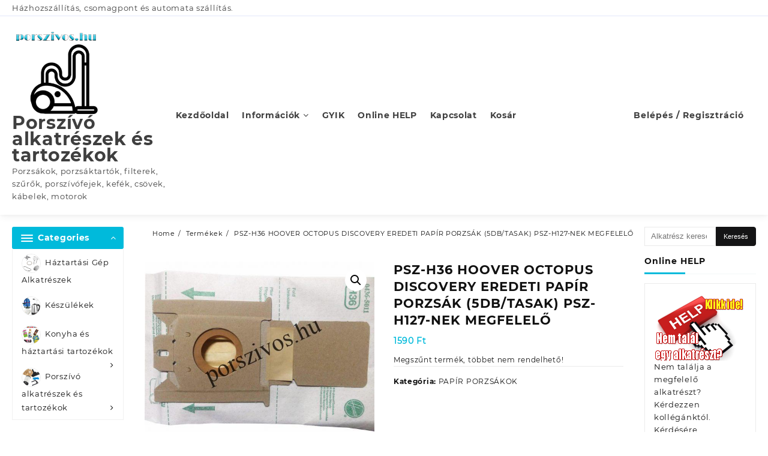

--- FILE ---
content_type: text/html; charset=UTF-8
request_url: https://porszivos.hu/alkatresz-tartozek/psz-h36-hoover-octopus-discovery-eredeti-papir-porzsak-5db-tasak-psz-h127-nek-megfelelo/
body_size: 25499
content:
<!DOCTYPE html>
<html dir="ltr" lang="hu" prefix="og: https://ogp.me/ns#">
<head>
	<meta charset="UTF-8">
	<meta name="viewport" content="width=device-width, initial-scale=1">
	<meta name="theme-color" content="#fff" />
	<link rel="profile" href="http://gmpg.org/xfn/11">
		<title>PSZ-H36 HOOVER OCTOPUS DISCOVERY EREDETI PAPÍR PORZSÁK (5DB/TASAK) PSZ-H127-NEK MEGFELELŐ - Porszívó alkatrészek és tartozékok</title>
<style>
#wpadminbar #wp-admin-bar-wccp_free_top_button .ab-icon:before {
	content: "\f160";
	color: #02CA02;
	top: 3px;
}
#wpadminbar #wp-admin-bar-wccp_free_top_button .ab-icon {
	transform: rotate(45deg);
}
</style>

		<!-- All in One SEO 4.6.8.1 - aioseo.com -->
		<meta name="description" content="Az alábbi készülékekhez passzol:HOOVER Discovery T 6730 , HOOVER Discovery T 6078 , HOOVER H 36 , HOOVER Discovery T 6074 , HOOVER Discovery T 7850 , HOOVER Discovery T 6072 , HOOVER Discovery T 6945 , HOOVER Discovery T 6750" />
		<meta name="robots" content="max-image-preview:large" />
		<link rel="canonical" href="https://porszivos.hu/alkatresz-tartozek/psz-h36-hoover-octopus-discovery-eredeti-papir-porzsak-5db-tasak-psz-h127-nek-megfelelo/" />
		<meta name="generator" content="All in One SEO (AIOSEO) 4.6.8.1" />
		<meta property="og:locale" content="hu_HU" />
		<meta property="og:site_name" content="Porszívó alkatrészek és tartozékok - Porzsákok, porzsáktartók, filterek, szűrők, porszívófejek, kefék, csövek, kábelek, motorok" />
		<meta property="og:type" content="article" />
		<meta property="og:title" content="PSZ-H36 HOOVER OCTOPUS DISCOVERY EREDETI PAPÍR PORZSÁK (5DB/TASAK) PSZ-H127-NEK MEGFELELŐ - Porszívó alkatrészek és tartozékok" />
		<meta property="og:description" content="Az alábbi készülékekhez passzol:HOOVER Discovery T 6730 , HOOVER Discovery T 6078 , HOOVER H 36 , HOOVER Discovery T 6074 , HOOVER Discovery T 7850 , HOOVER Discovery T 6072 , HOOVER Discovery T 6945 , HOOVER Discovery T 6750" />
		<meta property="og:url" content="https://porszivos.hu/alkatresz-tartozek/psz-h36-hoover-octopus-discovery-eredeti-papir-porzsak-5db-tasak-psz-h127-nek-megfelelo/" />
		<meta property="og:image" content="https://porszivos.hu/wp-content/uploads/porszivos-logo.png" />
		<meta property="og:image:secure_url" content="https://porszivos.hu/wp-content/uploads/porszivos-logo.png" />
		<meta property="article:published_time" content="2021-09-16T19:01:11+00:00" />
		<meta property="article:modified_time" content="2025-03-24T13:27:39+00:00" />
		<meta name="twitter:card" content="summary_large_image" />
		<meta name="twitter:title" content="PSZ-H36 HOOVER OCTOPUS DISCOVERY EREDETI PAPÍR PORZSÁK (5DB/TASAK) PSZ-H127-NEK MEGFELELŐ - Porszívó alkatrészek és tartozékok" />
		<meta name="twitter:description" content="Az alábbi készülékekhez passzol:HOOVER Discovery T 6730 , HOOVER Discovery T 6078 , HOOVER H 36 , HOOVER Discovery T 6074 , HOOVER Discovery T 7850 , HOOVER Discovery T 6072 , HOOVER Discovery T 6945 , HOOVER Discovery T 6750" />
		<meta name="twitter:image" content="https://porszivos.hu/wp-content/uploads/porszivos-logo.png" />
		<script type="application/ld+json" class="aioseo-schema">
			{"@context":"https:\/\/schema.org","@graph":[{"@type":"BreadcrumbList","@id":"https:\/\/porszivos.hu\/alkatresz-tartozek\/psz-h36-hoover-octopus-discovery-eredeti-papir-porzsak-5db-tasak-psz-h127-nek-megfelelo\/#breadcrumblist","itemListElement":[{"@type":"ListItem","@id":"https:\/\/porszivos.hu\/#listItem","position":1,"name":"Home","item":"https:\/\/porszivos.hu\/","nextItem":"https:\/\/porszivos.hu\/alkatresz-tartozek\/psz-h36-hoover-octopus-discovery-eredeti-papir-porzsak-5db-tasak-psz-h127-nek-megfelelo\/#listItem"},{"@type":"ListItem","@id":"https:\/\/porszivos.hu\/alkatresz-tartozek\/psz-h36-hoover-octopus-discovery-eredeti-papir-porzsak-5db-tasak-psz-h127-nek-megfelelo\/#listItem","position":2,"name":"PSZ-H36 HOOVER OCTOPUS DISCOVERY EREDETI PAP\u00cdR PORZS\u00c1K (5DB\/TASAK) PSZ-H127-NEK MEGFELEL\u0150","previousItem":"https:\/\/porszivos.hu\/#listItem"}]},{"@type":"ItemPage","@id":"https:\/\/porszivos.hu\/alkatresz-tartozek\/psz-h36-hoover-octopus-discovery-eredeti-papir-porzsak-5db-tasak-psz-h127-nek-megfelelo\/#itempage","url":"https:\/\/porszivos.hu\/alkatresz-tartozek\/psz-h36-hoover-octopus-discovery-eredeti-papir-porzsak-5db-tasak-psz-h127-nek-megfelelo\/","name":"PSZ-H36 HOOVER OCTOPUS DISCOVERY EREDETI PAP\u00cdR PORZS\u00c1K (5DB\/TASAK) PSZ-H127-NEK MEGFELEL\u0150 - Porsz\u00edv\u00f3 alkatr\u00e9szek \u00e9s tartoz\u00e9kok","description":"Az al\u00e1bbi k\u00e9sz\u00fcl\u00e9kekhez passzol:HOOVER Discovery T 6730 , HOOVER Discovery T 6078 , HOOVER H 36 , HOOVER Discovery T 6074 , HOOVER Discovery T 7850 , HOOVER Discovery T 6072 , HOOVER Discovery T 6945 , HOOVER Discovery T 6750","inLanguage":"hu-HU","isPartOf":{"@id":"https:\/\/porszivos.hu\/#website"},"breadcrumb":{"@id":"https:\/\/porszivos.hu\/alkatresz-tartozek\/psz-h36-hoover-octopus-discovery-eredeti-papir-porzsak-5db-tasak-psz-h127-nek-megfelelo\/#breadcrumblist"},"image":{"@type":"ImageObject","url":"https:\/\/porszivos.hu\/wp-content\/uploads\/GA3621-1.jpg?v=1631818871","@id":"https:\/\/porszivos.hu\/alkatresz-tartozek\/psz-h36-hoover-octopus-discovery-eredeti-papir-porzsak-5db-tasak-psz-h127-nek-megfelelo\/#mainImage","width":1024,"height":768},"primaryImageOfPage":{"@id":"https:\/\/porszivos.hu\/alkatresz-tartozek\/psz-h36-hoover-octopus-discovery-eredeti-papir-porzsak-5db-tasak-psz-h127-nek-megfelelo\/#mainImage"},"datePublished":"2021-09-16T21:01:11+02:00","dateModified":"2025-03-24T14:27:39+01:00"},{"@type":"Organization","@id":"https:\/\/porszivos.hu\/#organization","name":"Porsz\u00edv\u00f3 alkatr\u00e9szek \u00e9s tartoz\u00e9kok","description":"Porzs\u00e1kok, porzs\u00e1ktart\u00f3k, filterek, sz\u0171r\u0151k, porsz\u00edv\u00f3fejek, kef\u00e9k, cs\u00f6vek, k\u00e1belek, motorok","url":"https:\/\/porszivos.hu\/","logo":{"@type":"ImageObject","url":"https:\/\/porszivos.hu\/wp-content\/uploads\/porszivos-logo.png","@id":"https:\/\/porszivos.hu\/alkatresz-tartozek\/psz-h36-hoover-octopus-discovery-eredeti-papir-porzsak-5db-tasak-psz-h127-nek-megfelelo\/#organizationLogo","width":250,"height":250},"image":{"@id":"https:\/\/porszivos.hu\/alkatresz-tartozek\/psz-h36-hoover-octopus-discovery-eredeti-papir-porzsak-5db-tasak-psz-h127-nek-megfelelo\/#organizationLogo"}},{"@type":"WebSite","@id":"https:\/\/porszivos.hu\/#website","url":"https:\/\/porszivos.hu\/","name":"Porsz\u00edv\u00f3 alkatr\u00e9szek \u00e9s tartoz\u00e9kok","description":"Porzs\u00e1kok, porzs\u00e1ktart\u00f3k, filterek, sz\u0171r\u0151k, porsz\u00edv\u00f3fejek, kef\u00e9k, cs\u00f6vek, k\u00e1belek, motorok","inLanguage":"hu-HU","publisher":{"@id":"https:\/\/porszivos.hu\/#organization"}}]}
		</script>
		<!-- All in One SEO -->

<link rel='dns-prefetch' href='//cdn.jsdelivr.net' />
<link rel="alternate" type="application/rss+xml" title="Porszívó alkatrészek és tartozékok &raquo; hírcsatorna" href="https://porszivos.hu/feed/" />
<link rel="alternate" type="application/rss+xml" title="Porszívó alkatrészek és tartozékok &raquo; hozzászólás hírcsatorna" href="https://porszivos.hu/comments/feed/" />
<link rel="alternate" title="oEmbed (JSON)" type="application/json+oembed" href="https://porszivos.hu/wp-json/oembed/1.0/embed?url=https%3A%2F%2Fporszivos.hu%2Falkatresz-tartozek%2Fpsz-h36-hoover-octopus-discovery-eredeti-papir-porzsak-5db-tasak-psz-h127-nek-megfelelo%2F" />
<link rel="alternate" title="oEmbed (XML)" type="text/xml+oembed" href="https://porszivos.hu/wp-json/oembed/1.0/embed?url=https%3A%2F%2Fporszivos.hu%2Falkatresz-tartozek%2Fpsz-h36-hoover-octopus-discovery-eredeti-papir-porzsak-5db-tasak-psz-h127-nek-megfelelo%2F&#038;format=xml" />
<style id='wp-img-auto-sizes-contain-inline-css' type='text/css'>
img:is([sizes=auto i],[sizes^="auto," i]){contain-intrinsic-size:3000px 1500px}
/*# sourceURL=wp-img-auto-sizes-contain-inline-css */
</style>
<link rel='stylesheet' id='vp-woo-pont-picker-block-css' href='https://porszivos.hu/wp-content/plugins/hungarian-pickup-points-for-woocommerce/build/style-pont-picker-block.css?ver=3.4.7' type='text/css' media='all' />
<style id='wp-emoji-styles-inline-css' type='text/css'>

	img.wp-smiley, img.emoji {
		display: inline !important;
		border: none !important;
		box-shadow: none !important;
		height: 1em !important;
		width: 1em !important;
		margin: 0 0.07em !important;
		vertical-align: -0.1em !important;
		background: none !important;
		padding: 0 !important;
	}
/*# sourceURL=wp-emoji-styles-inline-css */
</style>
<style id='wp-block-library-inline-css' type='text/css'>
:root{--wp-block-synced-color:#7a00df;--wp-block-synced-color--rgb:122,0,223;--wp-bound-block-color:var(--wp-block-synced-color);--wp-editor-canvas-background:#ddd;--wp-admin-theme-color:#007cba;--wp-admin-theme-color--rgb:0,124,186;--wp-admin-theme-color-darker-10:#006ba1;--wp-admin-theme-color-darker-10--rgb:0,107,160.5;--wp-admin-theme-color-darker-20:#005a87;--wp-admin-theme-color-darker-20--rgb:0,90,135;--wp-admin-border-width-focus:2px}@media (min-resolution:192dpi){:root{--wp-admin-border-width-focus:1.5px}}.wp-element-button{cursor:pointer}:root .has-very-light-gray-background-color{background-color:#eee}:root .has-very-dark-gray-background-color{background-color:#313131}:root .has-very-light-gray-color{color:#eee}:root .has-very-dark-gray-color{color:#313131}:root .has-vivid-green-cyan-to-vivid-cyan-blue-gradient-background{background:linear-gradient(135deg,#00d084,#0693e3)}:root .has-purple-crush-gradient-background{background:linear-gradient(135deg,#34e2e4,#4721fb 50%,#ab1dfe)}:root .has-hazy-dawn-gradient-background{background:linear-gradient(135deg,#faaca8,#dad0ec)}:root .has-subdued-olive-gradient-background{background:linear-gradient(135deg,#fafae1,#67a671)}:root .has-atomic-cream-gradient-background{background:linear-gradient(135deg,#fdd79a,#004a59)}:root .has-nightshade-gradient-background{background:linear-gradient(135deg,#330968,#31cdcf)}:root .has-midnight-gradient-background{background:linear-gradient(135deg,#020381,#2874fc)}:root{--wp--preset--font-size--normal:16px;--wp--preset--font-size--huge:42px}.has-regular-font-size{font-size:1em}.has-larger-font-size{font-size:2.625em}.has-normal-font-size{font-size:var(--wp--preset--font-size--normal)}.has-huge-font-size{font-size:var(--wp--preset--font-size--huge)}.has-text-align-center{text-align:center}.has-text-align-left{text-align:left}.has-text-align-right{text-align:right}.has-fit-text{white-space:nowrap!important}#end-resizable-editor-section{display:none}.aligncenter{clear:both}.items-justified-left{justify-content:flex-start}.items-justified-center{justify-content:center}.items-justified-right{justify-content:flex-end}.items-justified-space-between{justify-content:space-between}.screen-reader-text{border:0;clip-path:inset(50%);height:1px;margin:-1px;overflow:hidden;padding:0;position:absolute;width:1px;word-wrap:normal!important}.screen-reader-text:focus{background-color:#ddd;clip-path:none;color:#444;display:block;font-size:1em;height:auto;left:5px;line-height:normal;padding:15px 23px 14px;text-decoration:none;top:5px;width:auto;z-index:100000}html :where(.has-border-color){border-style:solid}html :where([style*=border-top-color]){border-top-style:solid}html :where([style*=border-right-color]){border-right-style:solid}html :where([style*=border-bottom-color]){border-bottom-style:solid}html :where([style*=border-left-color]){border-left-style:solid}html :where([style*=border-width]){border-style:solid}html :where([style*=border-top-width]){border-top-style:solid}html :where([style*=border-right-width]){border-right-style:solid}html :where([style*=border-bottom-width]){border-bottom-style:solid}html :where([style*=border-left-width]){border-left-style:solid}html :where(img[class*=wp-image-]){height:auto;max-width:100%}:where(figure){margin:0 0 1em}html :where(.is-position-sticky){--wp-admin--admin-bar--position-offset:var(--wp-admin--admin-bar--height,0px)}@media screen and (max-width:600px){html :where(.is-position-sticky){--wp-admin--admin-bar--position-offset:0px}}

/*# sourceURL=wp-block-library-inline-css */
</style><link rel='stylesheet' id='wc-blocks-style-css' href='https://porszivos.hu/wp-content/plugins/woocommerce/assets/client/blocks/wc-blocks.css?ver=wc-9.4.4' type='text/css' media='all' />
<style id='global-styles-inline-css' type='text/css'>
:root{--wp--preset--aspect-ratio--square: 1;--wp--preset--aspect-ratio--4-3: 4/3;--wp--preset--aspect-ratio--3-4: 3/4;--wp--preset--aspect-ratio--3-2: 3/2;--wp--preset--aspect-ratio--2-3: 2/3;--wp--preset--aspect-ratio--16-9: 16/9;--wp--preset--aspect-ratio--9-16: 9/16;--wp--preset--color--black: #000000;--wp--preset--color--cyan-bluish-gray: #abb8c3;--wp--preset--color--white: #ffffff;--wp--preset--color--pale-pink: #f78da7;--wp--preset--color--vivid-red: #cf2e2e;--wp--preset--color--luminous-vivid-orange: #ff6900;--wp--preset--color--luminous-vivid-amber: #fcb900;--wp--preset--color--light-green-cyan: #7bdcb5;--wp--preset--color--vivid-green-cyan: #00d084;--wp--preset--color--pale-cyan-blue: #8ed1fc;--wp--preset--color--vivid-cyan-blue: #0693e3;--wp--preset--color--vivid-purple: #9b51e0;--wp--preset--gradient--vivid-cyan-blue-to-vivid-purple: linear-gradient(135deg,rgb(6,147,227) 0%,rgb(155,81,224) 100%);--wp--preset--gradient--light-green-cyan-to-vivid-green-cyan: linear-gradient(135deg,rgb(122,220,180) 0%,rgb(0,208,130) 100%);--wp--preset--gradient--luminous-vivid-amber-to-luminous-vivid-orange: linear-gradient(135deg,rgb(252,185,0) 0%,rgb(255,105,0) 100%);--wp--preset--gradient--luminous-vivid-orange-to-vivid-red: linear-gradient(135deg,rgb(255,105,0) 0%,rgb(207,46,46) 100%);--wp--preset--gradient--very-light-gray-to-cyan-bluish-gray: linear-gradient(135deg,rgb(238,238,238) 0%,rgb(169,184,195) 100%);--wp--preset--gradient--cool-to-warm-spectrum: linear-gradient(135deg,rgb(74,234,220) 0%,rgb(151,120,209) 20%,rgb(207,42,186) 40%,rgb(238,44,130) 60%,rgb(251,105,98) 80%,rgb(254,248,76) 100%);--wp--preset--gradient--blush-light-purple: linear-gradient(135deg,rgb(255,206,236) 0%,rgb(152,150,240) 100%);--wp--preset--gradient--blush-bordeaux: linear-gradient(135deg,rgb(254,205,165) 0%,rgb(254,45,45) 50%,rgb(107,0,62) 100%);--wp--preset--gradient--luminous-dusk: linear-gradient(135deg,rgb(255,203,112) 0%,rgb(199,81,192) 50%,rgb(65,88,208) 100%);--wp--preset--gradient--pale-ocean: linear-gradient(135deg,rgb(255,245,203) 0%,rgb(182,227,212) 50%,rgb(51,167,181) 100%);--wp--preset--gradient--electric-grass: linear-gradient(135deg,rgb(202,248,128) 0%,rgb(113,206,126) 100%);--wp--preset--gradient--midnight: linear-gradient(135deg,rgb(2,3,129) 0%,rgb(40,116,252) 100%);--wp--preset--font-size--small: 13px;--wp--preset--font-size--medium: 20px;--wp--preset--font-size--large: 36px;--wp--preset--font-size--x-large: 42px;--wp--preset--font-family--inter: "Inter", sans-serif;--wp--preset--font-family--cardo: Cardo;--wp--preset--spacing--20: 0.44rem;--wp--preset--spacing--30: 0.67rem;--wp--preset--spacing--40: 1rem;--wp--preset--spacing--50: 1.5rem;--wp--preset--spacing--60: 2.25rem;--wp--preset--spacing--70: 3.38rem;--wp--preset--spacing--80: 5.06rem;--wp--preset--shadow--natural: 6px 6px 9px rgba(0, 0, 0, 0.2);--wp--preset--shadow--deep: 12px 12px 50px rgba(0, 0, 0, 0.4);--wp--preset--shadow--sharp: 6px 6px 0px rgba(0, 0, 0, 0.2);--wp--preset--shadow--outlined: 6px 6px 0px -3px rgb(255, 255, 255), 6px 6px rgb(0, 0, 0);--wp--preset--shadow--crisp: 6px 6px 0px rgb(0, 0, 0);}:where(.is-layout-flex){gap: 0.5em;}:where(.is-layout-grid){gap: 0.5em;}body .is-layout-flex{display: flex;}.is-layout-flex{flex-wrap: wrap;align-items: center;}.is-layout-flex > :is(*, div){margin: 0;}body .is-layout-grid{display: grid;}.is-layout-grid > :is(*, div){margin: 0;}:where(.wp-block-columns.is-layout-flex){gap: 2em;}:where(.wp-block-columns.is-layout-grid){gap: 2em;}:where(.wp-block-post-template.is-layout-flex){gap: 1.25em;}:where(.wp-block-post-template.is-layout-grid){gap: 1.25em;}.has-black-color{color: var(--wp--preset--color--black) !important;}.has-cyan-bluish-gray-color{color: var(--wp--preset--color--cyan-bluish-gray) !important;}.has-white-color{color: var(--wp--preset--color--white) !important;}.has-pale-pink-color{color: var(--wp--preset--color--pale-pink) !important;}.has-vivid-red-color{color: var(--wp--preset--color--vivid-red) !important;}.has-luminous-vivid-orange-color{color: var(--wp--preset--color--luminous-vivid-orange) !important;}.has-luminous-vivid-amber-color{color: var(--wp--preset--color--luminous-vivid-amber) !important;}.has-light-green-cyan-color{color: var(--wp--preset--color--light-green-cyan) !important;}.has-vivid-green-cyan-color{color: var(--wp--preset--color--vivid-green-cyan) !important;}.has-pale-cyan-blue-color{color: var(--wp--preset--color--pale-cyan-blue) !important;}.has-vivid-cyan-blue-color{color: var(--wp--preset--color--vivid-cyan-blue) !important;}.has-vivid-purple-color{color: var(--wp--preset--color--vivid-purple) !important;}.has-black-background-color{background-color: var(--wp--preset--color--black) !important;}.has-cyan-bluish-gray-background-color{background-color: var(--wp--preset--color--cyan-bluish-gray) !important;}.has-white-background-color{background-color: var(--wp--preset--color--white) !important;}.has-pale-pink-background-color{background-color: var(--wp--preset--color--pale-pink) !important;}.has-vivid-red-background-color{background-color: var(--wp--preset--color--vivid-red) !important;}.has-luminous-vivid-orange-background-color{background-color: var(--wp--preset--color--luminous-vivid-orange) !important;}.has-luminous-vivid-amber-background-color{background-color: var(--wp--preset--color--luminous-vivid-amber) !important;}.has-light-green-cyan-background-color{background-color: var(--wp--preset--color--light-green-cyan) !important;}.has-vivid-green-cyan-background-color{background-color: var(--wp--preset--color--vivid-green-cyan) !important;}.has-pale-cyan-blue-background-color{background-color: var(--wp--preset--color--pale-cyan-blue) !important;}.has-vivid-cyan-blue-background-color{background-color: var(--wp--preset--color--vivid-cyan-blue) !important;}.has-vivid-purple-background-color{background-color: var(--wp--preset--color--vivid-purple) !important;}.has-black-border-color{border-color: var(--wp--preset--color--black) !important;}.has-cyan-bluish-gray-border-color{border-color: var(--wp--preset--color--cyan-bluish-gray) !important;}.has-white-border-color{border-color: var(--wp--preset--color--white) !important;}.has-pale-pink-border-color{border-color: var(--wp--preset--color--pale-pink) !important;}.has-vivid-red-border-color{border-color: var(--wp--preset--color--vivid-red) !important;}.has-luminous-vivid-orange-border-color{border-color: var(--wp--preset--color--luminous-vivid-orange) !important;}.has-luminous-vivid-amber-border-color{border-color: var(--wp--preset--color--luminous-vivid-amber) !important;}.has-light-green-cyan-border-color{border-color: var(--wp--preset--color--light-green-cyan) !important;}.has-vivid-green-cyan-border-color{border-color: var(--wp--preset--color--vivid-green-cyan) !important;}.has-pale-cyan-blue-border-color{border-color: var(--wp--preset--color--pale-cyan-blue) !important;}.has-vivid-cyan-blue-border-color{border-color: var(--wp--preset--color--vivid-cyan-blue) !important;}.has-vivid-purple-border-color{border-color: var(--wp--preset--color--vivid-purple) !important;}.has-vivid-cyan-blue-to-vivid-purple-gradient-background{background: var(--wp--preset--gradient--vivid-cyan-blue-to-vivid-purple) !important;}.has-light-green-cyan-to-vivid-green-cyan-gradient-background{background: var(--wp--preset--gradient--light-green-cyan-to-vivid-green-cyan) !important;}.has-luminous-vivid-amber-to-luminous-vivid-orange-gradient-background{background: var(--wp--preset--gradient--luminous-vivid-amber-to-luminous-vivid-orange) !important;}.has-luminous-vivid-orange-to-vivid-red-gradient-background{background: var(--wp--preset--gradient--luminous-vivid-orange-to-vivid-red) !important;}.has-very-light-gray-to-cyan-bluish-gray-gradient-background{background: var(--wp--preset--gradient--very-light-gray-to-cyan-bluish-gray) !important;}.has-cool-to-warm-spectrum-gradient-background{background: var(--wp--preset--gradient--cool-to-warm-spectrum) !important;}.has-blush-light-purple-gradient-background{background: var(--wp--preset--gradient--blush-light-purple) !important;}.has-blush-bordeaux-gradient-background{background: var(--wp--preset--gradient--blush-bordeaux) !important;}.has-luminous-dusk-gradient-background{background: var(--wp--preset--gradient--luminous-dusk) !important;}.has-pale-ocean-gradient-background{background: var(--wp--preset--gradient--pale-ocean) !important;}.has-electric-grass-gradient-background{background: var(--wp--preset--gradient--electric-grass) !important;}.has-midnight-gradient-background{background: var(--wp--preset--gradient--midnight) !important;}.has-small-font-size{font-size: var(--wp--preset--font-size--small) !important;}.has-medium-font-size{font-size: var(--wp--preset--font-size--medium) !important;}.has-large-font-size{font-size: var(--wp--preset--font-size--large) !important;}.has-x-large-font-size{font-size: var(--wp--preset--font-size--x-large) !important;}
/*# sourceURL=global-styles-inline-css */
</style>

<style id='classic-theme-styles-inline-css' type='text/css'>
/*! This file is auto-generated */
.wp-block-button__link{color:#fff;background-color:#32373c;border-radius:9999px;box-shadow:none;text-decoration:none;padding:calc(.667em + 2px) calc(1.333em + 2px);font-size:1.125em}.wp-block-file__button{background:#32373c;color:#fff;text-decoration:none}
/*# sourceURL=/wp-includes/css/classic-themes.min.css */
</style>
<link rel='stylesheet' id='country-code-selector-css' href='https://cdn.jsdelivr.net/npm/intl-tel-input@18.1.1/build/css/intlTelInput.css?ver=1.7' type='text/css' media='all' />
<link rel='stylesheet' id='disable-payment-method-for-woocommerce-css' href='https://porszivos.hu/wp-content/plugins/disable-payment-method-for-woocommerce/public/css/style.css?ver=6.9' type='text/css' media='all' />
<link rel='stylesheet' id='post_hit_counter-frontend-css' href='https://porszivos.hu/wp-content/plugins/post-hit-counter/assets/css/frontend.css?ver=1.3.2' type='text/css' media='all' />
<link rel='stylesheet' id='photoswipe-css' href='https://porszivos.hu/wp-content/plugins/woocommerce/assets/css/photoswipe/photoswipe.min.css?ver=9.4.4' type='text/css' media='all' />
<link rel='stylesheet' id='photoswipe-default-skin-css' href='https://porszivos.hu/wp-content/plugins/woocommerce/assets/css/photoswipe/default-skin/default-skin.min.css?ver=9.4.4' type='text/css' media='all' />
<link rel='stylesheet' id='woocommerce-layout-css' href='https://porszivos.hu/wp-content/plugins/woocommerce/assets/css/woocommerce-layout.css?ver=9.4.4' type='text/css' media='all' />
<link rel='stylesheet' id='woocommerce-smallscreen-css' href='https://porszivos.hu/wp-content/plugins/woocommerce/assets/css/woocommerce-smallscreen.css?ver=9.4.4' type='text/css' media='only screen and (max-width: 768px)' />
<link rel='stylesheet' id='woocommerce-general-css' href='https://porszivos.hu/wp-content/plugins/woocommerce/assets/css/woocommerce.css?ver=9.4.4' type='text/css' media='all' />
<style id='woocommerce-inline-inline-css' type='text/css'>
.woocommerce form .form-row .required { visibility: visible; }
/*# sourceURL=woocommerce-inline-inline-css */
</style>
<link rel='stylesheet' id='font-awesome-css' href='https://porszivos.hu/wp-content/themes/royal-shop/third-party/fonts/font-awesome/css/font-awesome.css?ver=1.0.0' type='text/css' media='all' />
<link rel='stylesheet' id='th-icon-css' href='https://porszivos.hu/wp-content/themes/royal-shop/third-party/fonts/th-icon/style.css?ver=1.0.0' type='text/css' media='all' />
<link rel='stylesheet' id='animate-css' href='https://porszivos.hu/wp-content/themes/royal-shop/css/animate.css?ver=1.0.0' type='text/css' media='all' />
<link rel='stylesheet' id='royal-shop-menu-css' href='https://porszivos.hu/wp-content/themes/royal-shop/css/royal-shop-menu.css?ver=1.0.0' type='text/css' media='all' />
<link rel='stylesheet' id='royal-shop-style-css' href='https://porszivos.hu/wp-content/themes/royal-shop/style.css?ver=1.0.0' type='text/css' media='all' />
<style id='royal-shop-style-inline-css' type='text/css'>
@media (min-width: 769px){.wzta-logo img,.sticky-header .logo-content img{
    max-width: 147px;
  }}@media (max-width: 768px){.wzta-logo img,.sticky-header .logo-content img{
    max-width: 225px;
  }}@media (max-width: 550px){.wzta-logo img,.sticky-header .logo-content img{
    max-width: 225px;
  }}.top-header{border-bottom-color:}@media (min-width: 769px){.top-header .top-header-bar{
    line-height: 26px;
  }}@media (max-width: 768px){.top-header .top-header-bar{
    line-height: 35px;
  }}@media (max-width: 550px){.top-header .top-header-bar{
    line-height: 35px;
  }}.top-footer,body.royal-shop-dark .top-footer{border-bottom-color:#fff;
                  border-top-color:#fff}.below-footer,body.royal-shop-dark .below-footer{border-top-color:#fff}@media (min-width: 769px){.below-footer .below-footer-bar{
    line-height: 40px;
  }}@media (max-width: 768px){.below-footer .below-footer-bar{
    line-height: 40px;
  }}@media (max-width: 550px){.below-footer .below-footer-bar{
    line-height: 40px;
  }}a:hover, .royal-shop-menu li a:hover, .royal-shop-menu .current-menu-item a,.sider.overcenter .sider-inner ul.royal-shop-menu .current-menu-item a,.sticky-header-col2 .royal-shop-menu li a:hover,.woocommerce .wzta-woo-product-list .price,.wzta-compare .compare-button a:hover,.wzta-product .yith-wcwl-wishlistexistsbrowse.show:before, .wzta-product .yith-wcwl-wishlistaddedbrowse.show:before,.woocommerce ul.products li.product.wzta-woo-product-list .price,.summary .yith-wcwl-add-to-wishlist.show .add_to_wishlist::before, .summary .yith-wcwl-add-to-wishlist .yith-wcwl-wishlistaddedbrowse.show a::before, .summary .yith-wcwl-add-to-wishlist .yith-wcwl-wishlistexistsbrowse.show a::before,.woocommerce .entry-summary a.compare.button.added:before,.header-icon a:hover,.wzta-related-links .nav-links a:hover,.woocommerce .wzta-list-view ul.products li.product.wzta-woo-product-list .price,.woocommerce .woocommerce-error .button, .woocommerce .woocommerce-info .button, .woocommerce .woocommerce-message .button,.wzta-wishlist a:hover, .wzta-compare a:hover,.wzta-quik a:hover,.woocommerce ul.cart_list li .woocommerce-Price-amount, .woocommerce ul.product_list_widget li .woocommerce-Price-amount,.royal-shop-load-more button,.page-contact .leadform-show-form label,.wzta-contact-col .fa,.summary .yith-wcwl-add-to-wishlist .add_to_wishlist:hover:before, .summary .yith-wcwl-add-to-wishlist .yith-wcwl-wishlistaddedbrowse a::before, .summary .yith-wcwl-add-to-wishlist .yith-wcwl-wishlistexistsbrowse a::before,.wzta-hlight-icon,.wzta-product .yith-wcwl-wishlistexistsbrowse:before,.woocommerce .entry-summary a.compare.button:hover:before,.wzta-slide-button,.sider.overcenter .sider-inner ul.royal-shop-menu li a:hover,.yith-wcwl-wishlistaddedbrowse:before,.sticky-header .wzta-icon .cart-icon a.cart-contents,.menu-close-btn:hover,.tagcloud a:hover,.wzta-single-product-summary-wrap a[data-title='Add to wishlist']:hover,
.wzta-single-product-summary-wrap a[data-title='Browse wishlist']:hover,
.woocommerce .wzta-single-product-summary-wrap a.compare.button:hover,.mobile-nav-tabs li a.active,.wzta-hglt-icon,.woosw-btn:hover,.woosw-added:before,.wooscp-btn:hover{color:#00badb}.toggle-cat-wrap,#search-button,.wzta-icon .cart-icon,.single_add_to_cart_button.button.alt, .woocommerce #respond input#submit.alt, .woocommerce a.button.alt, .woocommerce button.button.alt, .woocommerce input.button.alt, .woocommerce #respond input#submit, .woocommerce button.button, .woocommerce input.button,.cat-list a:after, .wzta-tags-wrapper a:hover,.btn-main-header,.page-contact .leadform-show-form input[type='submit'],.woocommerce .widget_price_filter .royal-shop-widget-content .ui-slider .ui-slider-range,
.woocommerce .widget_price_filter .royal-shop-widget-content .ui-slider .ui-slider-handle,.entry-content form.post-password-form input[type='submit'],
.header-support-icon,
.count-item,.nav-links .page-numbers.current, .nav-links .page-numbers:hover,.woocommerce .wzta-woo-product-list span.onsale,.woocommerce .return-to-shop a.button,.widget_product_search [type='submit']:hover,.comment-form .form-submit [type='submit'],.royal-shop-slide-post .owl-nav button.owl-prev:hover, .royal-shop-slide-post .owl-nav button.owl-next:hover,body.royal-shop-dark .royal-shop-slide-post .owl-nav button.owl-prev:hover, body.royal-shop-dark .royal-shop-slide-post .owl-nav button.owl-next:hover,.cart-close-btn:hover:before, .cart-close-btn:hover:after,.menu-close-btn:hover:before,.menu-close-btn:hover:after,.ribbon-btn,.slider-content-caption a,.widget.wzta-about-me a.read-more{background:#00badb}
  .open-cart p.buttons a:hover,
  .woocommerce #respond input#submit.alt:hover, .woocommerce a.button.alt:hover, .woocommerce button.button.alt:hover, .woocommerce input.button.alt:hover, .woocommerce #respond input#submit:hover, .woocommerce button.button:hover, .woocommerce input.button:hover,.wzta-slide .owl-nav button.owl-prev:hover, .wzta-slide .owl-nav button.owl-next:hover,.wzta-list-grid-switcher a.selected, .wzta-list-grid-switcher a:hover,.woocommerce .woocommerce-error .button:hover, .woocommerce .woocommerce-info .button:hover, .woocommerce .woocommerce-message .button:hover,#searchform [type='submit']:hover,article.wzta-post-article .wzta-readmore.button,.royal-shop-load-more button:hover,.woocommerce nav.woocommerce-pagination ul li a:focus, .woocommerce nav.woocommerce-pagination ul li a:hover, .woocommerce nav.woocommerce-pagination ul li span.current,.wzta-top2-slide.owl-carousel .owl-nav button:hover,.product-slide-widget .owl-carousel .owl-nav button:hover, .wzta-slide.wzta-brand .owl-nav button:hover,.wzta-testimonial .owl-carousel .owl-nav button.owl-prev:hover,.wzta-testimonial .owl-carousel .owl-nav button.owl-next:hover,body.royal-shop-dark .wzta-slide .owl-nav button.owl-prev:hover,body.royal-shop-dark .wzta-slide .owl-nav button.owl-next:hover,.woosw-copy-btn input{background-color:#00badb;} 
  .open-cart p.buttons a:hover,.royal-shop-slide-post .owl-nav button.owl-prev:hover, .royal-shop-slide-post .owl-nav button.owl-next:hover,body .woocommerce-tabs .tabs li a::before,.wzta-list-grid-switcher a.selected, .wzta-list-grid-switcher a:hover,.woocommerce .woocommerce-error .button, .woocommerce .woocommerce-info .button, .woocommerce .woocommerce-message .button,#searchform [type='submit']:hover,.royal-shop-load-more button,.wzta-top2-slide.owl-carousel .owl-nav button:hover,.product-slide-widget .owl-carousel .owl-nav button:hover, .wzta-slide.wzta-brand .owl-nav button:hover,.page-contact .leadform-show-form input[type='submit'],.widget_product_search [type='submit']:hover,.wzta-slide .owl-nav button.owl-prev:hover,.wzta-slide .owl-nav button.owl-next:hover,body.royal-shop-dark .wzta-slide.owl-carousel .owl-nav button.owl-prev:hover, body.royal-shop-dark .wzta-slide.owl-carousel .owl-nav button.owl-next:hover,body.royal-shop-dark .royal-shop-slide-post .owl-nav button.owl-prev:hover, body.royal-shop-dark .royal-shop-slide-post .owl-nav button.owl-next:hover,.wzta-testimonial .owl-carousel .owl-nav button.owl-prev:hover,.wzta-testimonial .owl-carousel .owl-nav button.owl-next:hover,.wzta-title .title:after, .widget-title > span:after,.wzta-product-list-section .wzta-list:hover,
.wzta-product-tab-list-section .wzta-list:hover,.wp-block-group__inner-container h2:after{border-color:#00badb} .loader {
    border-right: 4px solid #00badb;
    border-bottom: 4px solid #00badb;
    border-left: 4px solid #00badb;}
    .site-title span a:hover,.main-header-bar .header-icon a:hover,.woocommerce div.product p.price, .woocommerce div.product span.price,body.royal-shop-dark .royal-shop-menu .current-menu-item a,body.royal-shop-dark .sider.overcenter .sider-inner ul.royal-shop-menu .current-menu-item a,body.royal-shop-dark .sider.overcenter .sider-inner ul.royal-shop-menu li a:hover{color:#00badb}.woocommerce .wzta-product-hover > a,
    .woocommerce .wzta-product-hover > a:after,#alm-quick-view-modal .alm-qv-image-slider .flex-control-paging li a.flex-active{background:#00badb!important}body,.woocommerce-error, .woocommerce-info, .woocommerce-message {color: }.site-title span a,.sprt-tel b,.widget.woocommerce .widget-title, .open-widget-content .widget-title, .widget-title,.wzta-title .title,.wzta-hglt-box h6,h2.wzta-post-title a, h1.wzta-post-title ,#reply-title,h4.author-header,.page-head h1,.woocommerce div.product .product_title, section.related.products h2, section.upsells.products h2, .woocommerce #reviews #comments h2,.woocommerce table.shop_table thead th, .cart-subtotal, .order-total,.cross-sells h2, .cart_totals h2,.woocommerce-billing-fields h3,.page-head h1 a{color: }a,#royal-shop-above-menu.royal-shop-menu > li > a{color:} a:hover,#royal-shop-above-menu.royal-shop-menu > li > a:hover,#royal-shop-above-menu.royal-shop-menu li a:hover{color:}.royal_shop_overlayloader{background-color:#9c9c9}.top-header:before{background:}.top-header{background-image:url(http://remove-header);
   }.site-title span a{color:} .site-title span a:hover{color:} .site-description p{color:}
    .main-header{color:}
    .main-header a,.header-icon a{color:}.menu-toggle .icon-bar{background:} header{ box-shadow: 0 .125rem .3rem -.0625rem rgba(0,0,0,.03),0 .275rem .75rem -.0625rem rgba(0,0,0,.06)!important;} 
    .wzta-product-hover{
      background: #fff;
    }
    #move-to-top{background:;color:}
/*# sourceURL=royal-shop-style-inline-css */
</style>
<link rel='stylesheet' id='dashicons-css' href='https://porszivos.hu/wp-includes/css/dashicons.min.css?ver=6.9' type='text/css' media='all' />
<link rel='stylesheet' id='royal-shop-quick-view-css' href='https://porszivos.hu/wp-content/themes/royal-shop/inc/woocommerce/quick-view/css/quick-view.css?ver=6.9' type='text/css' media='all' />
<link rel='stylesheet' id='post_hit_counter-widget-css' href='https://porszivos.hu/wp-content/plugins/post-hit-counter/assets/css/widget.css?ver=1.3.2' type='text/css' media='all' />
<link rel='stylesheet' id='ari-fancybox-css' href='https://porszivos.hu/wp-content/plugins/ari-fancy-lightbox/assets/fancybox/jquery.fancybox.min.css?ver=1.3.17' type='text/css' media='all' />
<style id='ari-fancybox-inline-css' type='text/css'>
BODY .fancybox-container{z-index:200000}BODY .fancybox-is-open .fancybox-bg{opacity:0.87}BODY .fancybox-bg {background-color:#0f0f11}BODY .fancybox-thumbs {background-color:#ffffff}
/*# sourceURL=ari-fancybox-inline-css */
</style>
<script type="text/javascript" src="https://porszivos.hu/wp-includes/js/jquery/jquery.min.js?ver=3.7.1" id="jquery-core-js"></script>
<script type="text/javascript" src="https://porszivos.hu/wp-includes/js/jquery/jquery-migrate.min.js?ver=3.4.1" id="jquery-migrate-js"></script>
<script type="text/javascript" src="https://cdn.jsdelivr.net/npm/intl-tel-input@18.1.1/build/js/intlTelInput.min.js?ver=1.7" id="country-code-selector-js"></script>
<script type="text/javascript" src="https://porszivos.hu/wp-content/plugins/disable-payment-method-for-woocommerce/public/js/disable-payment-method.js?ver=1.1.7.44" id="disable-payment-method-for-woocommerce-js"></script>
<script type="text/javascript" src="https://porszivos.hu/wp-content/plugins/woocommerce/assets/js/jquery-blockui/jquery.blockUI.min.js?ver=2.7.0-wc.9.4.4" id="jquery-blockui-js" defer="defer" data-wp-strategy="defer"></script>
<script type="text/javascript" id="wc-add-to-cart-js-extra">
/* <![CDATA[ */
var wc_add_to_cart_params = {"ajax_url":"/wp-admin/admin-ajax.php","wc_ajax_url":"/?wc-ajax=%%endpoint%%","i18n_view_cart":"Kos\u00e1r","cart_url":"https://porszivos.hu/kosar/","is_cart":"","cart_redirect_after_add":"no"};
//# sourceURL=wc-add-to-cart-js-extra
/* ]]> */
</script>
<script type="text/javascript" src="https://porszivos.hu/wp-content/plugins/woocommerce/assets/js/frontend/add-to-cart.min.js?ver=9.4.4" id="wc-add-to-cart-js" defer="defer" data-wp-strategy="defer"></script>
<script type="text/javascript" src="https://porszivos.hu/wp-content/plugins/woocommerce/assets/js/zoom/jquery.zoom.min.js?ver=1.7.21-wc.9.4.4" id="zoom-js" defer="defer" data-wp-strategy="defer"></script>
<script type="text/javascript" src="https://porszivos.hu/wp-content/plugins/woocommerce/assets/js/flexslider/jquery.flexslider.min.js?ver=2.7.2-wc.9.4.4" id="flexslider-js" defer="defer" data-wp-strategy="defer"></script>
<script type="text/javascript" src="https://porszivos.hu/wp-content/plugins/woocommerce/assets/js/photoswipe/photoswipe.min.js?ver=4.1.1-wc.9.4.4" id="photoswipe-js" defer="defer" data-wp-strategy="defer"></script>
<script type="text/javascript" src="https://porszivos.hu/wp-content/plugins/woocommerce/assets/js/photoswipe/photoswipe-ui-default.min.js?ver=4.1.1-wc.9.4.4" id="photoswipe-ui-default-js" defer="defer" data-wp-strategy="defer"></script>
<script type="text/javascript" id="wc-single-product-js-extra">
/* <![CDATA[ */
var wc_single_product_params = {"i18n_required_rating_text":"K\u00e9rlek, v\u00e1lassz egy \u00e9rt\u00e9kel\u00e9st","review_rating_required":"yes","flexslider":{"rtl":false,"animation":"slide","smoothHeight":true,"directionNav":false,"controlNav":"thumbnails","slideshow":false,"animationSpeed":500,"animationLoop":false,"allowOneSlide":false},"zoom_enabled":"1","zoom_options":[],"photoswipe_enabled":"1","photoswipe_options":{"shareEl":false,"closeOnScroll":false,"history":false,"hideAnimationDuration":0,"showAnimationDuration":0},"flexslider_enabled":"1"};
//# sourceURL=wc-single-product-js-extra
/* ]]> */
</script>
<script type="text/javascript" src="https://porszivos.hu/wp-content/plugins/woocommerce/assets/js/frontend/single-product.min.js?ver=9.4.4" id="wc-single-product-js" defer="defer" data-wp-strategy="defer"></script>
<script type="text/javascript" src="https://porszivos.hu/wp-content/plugins/woocommerce/assets/js/js-cookie/js.cookie.min.js?ver=2.1.4-wc.9.4.4" id="js-cookie-js" defer="defer" data-wp-strategy="defer"></script>
<script type="text/javascript" id="woocommerce-js-extra">
/* <![CDATA[ */
var woocommerce_params = {"ajax_url":"/wp-admin/admin-ajax.php","wc_ajax_url":"/?wc-ajax=%%endpoint%%"};
//# sourceURL=woocommerce-js-extra
/* ]]> */
</script>
<script type="text/javascript" src="https://porszivos.hu/wp-content/plugins/woocommerce/assets/js/frontend/woocommerce.min.js?ver=9.4.4" id="woocommerce-js" defer="defer" data-wp-strategy="defer"></script>
<script type="text/javascript" id="ari-fancybox-js-extra">
/* <![CDATA[ */
var ARI_FANCYBOX = {"lightbox":{"touch":{"vertical":true,"momentum":true},"buttons":["slideShow","fullScreen","thumbs","close"],"lang":"custom","i18n":{"custom":{"PREV":"El\u0151z\u0151","NEXT":"K\u00f6vetkez\u0151","PLAY_START":"Start slideshow (P)","PLAY_STOP":"Stop slideshow (P)","FULL_SCREEN":"Full screen (F)","THUMBS":"Thumbnails (G)","CLOSE":"Close (Esc)","ERROR":"The requested content can be loaded. \u003Cbr/\u003E Please try again later."}}},"convert":{},"viewers":{"pdfjs":{"url":"https://porszivos.hu/wp-content/plugins/ari-fancy-lightbox/assets/pdfjs/web/viewer.html"}}};
//# sourceURL=ari-fancybox-js-extra
/* ]]> */
</script>
<script type="text/javascript" src="https://porszivos.hu/wp-content/plugins/ari-fancy-lightbox/assets/fancybox/jquery.fancybox.min.js?ver=1.3.17" id="ari-fancybox-js"></script>
<link rel="https://api.w.org/" href="https://porszivos.hu/wp-json/" /><link rel="alternate" title="JSON" type="application/json" href="https://porszivos.hu/wp-json/wp/v2/product/2869" /><link rel="EditURI" type="application/rsd+xml" title="RSD" href="https://porszivos.hu/xmlrpc.php?rsd" />
<meta name="generator" content="WordPress 6.9" />
<meta name="generator" content="WooCommerce 9.4.4" />
<link rel='shortlink' href='https://porszivos.hu/?p=2869' />
<script id="wpcp_disable_selection" type="text/javascript">
var image_save_msg='You are not allowed to save images!';
	var no_menu_msg='Context Menu disabled!';
	var smessage = "A tartalom védett!";

function disableEnterKey(e)
{
	var elemtype = e.target.tagName;
	
	elemtype = elemtype.toUpperCase();
	
	if (elemtype == "TEXT" || elemtype == "TEXTAREA" || elemtype == "INPUT" || elemtype == "PASSWORD" || elemtype == "SELECT" || elemtype == "OPTION" || elemtype == "EMBED")
	{
		elemtype = 'TEXT';
	}
	
	if (e.ctrlKey){
     var key;
     if(window.event)
          key = window.event.keyCode;     //IE
     else
          key = e.which;     //firefox (97)
    //if (key != 17) alert(key);
     if (elemtype!= 'TEXT' && (key == 97 || key == 65 || key == 67 || key == 99 || key == 88 || key == 120 || key == 26 || key == 85  || key == 86 || key == 83 || key == 43 || key == 73))
     {
		if(wccp_free_iscontenteditable(e)) return true;
		show_wpcp_message('You are not allowed to copy content or view source');
		return false;
     }else
     	return true;
     }
}


/*For contenteditable tags*/
function wccp_free_iscontenteditable(e)
{
	var e = e || window.event; // also there is no e.target property in IE. instead IE uses window.event.srcElement
  	
	var target = e.target || e.srcElement;

	var elemtype = e.target.nodeName;
	
	elemtype = elemtype.toUpperCase();
	
	var iscontenteditable = "false";
		
	if(typeof target.getAttribute!="undefined" ) iscontenteditable = target.getAttribute("contenteditable"); // Return true or false as string
	
	var iscontenteditable2 = false;
	
	if(typeof target.isContentEditable!="undefined" ) iscontenteditable2 = target.isContentEditable; // Return true or false as boolean

	if(target.parentElement.isContentEditable) iscontenteditable2 = true;
	
	if (iscontenteditable == "true" || iscontenteditable2 == true)
	{
		if(typeof target.style!="undefined" ) target.style.cursor = "text";
		
		return true;
	}
}

////////////////////////////////////
function disable_copy(e)
{	
	var e = e || window.event; // also there is no e.target property in IE. instead IE uses window.event.srcElement
	
	var elemtype = e.target.tagName;
	
	elemtype = elemtype.toUpperCase();
	
	if (elemtype == "TEXT" || elemtype == "TEXTAREA" || elemtype == "INPUT" || elemtype == "PASSWORD" || elemtype == "SELECT" || elemtype == "OPTION" || elemtype == "EMBED")
	{
		elemtype = 'TEXT';
	}
	
	if(wccp_free_iscontenteditable(e)) return true;
	
	var isSafari = /Safari/.test(navigator.userAgent) && /Apple Computer/.test(navigator.vendor);
	
	var checker_IMG = '';
	if (elemtype == "IMG" && checker_IMG == 'checked' && e.detail >= 2) {show_wpcp_message(alertMsg_IMG);return false;}
	if (elemtype != "TEXT")
	{
		if (smessage !== "" && e.detail == 2)
			show_wpcp_message(smessage);
		
		if (isSafari)
			return true;
		else
			return false;
	}	
}

//////////////////////////////////////////
function disable_copy_ie()
{
	var e = e || window.event;
	var elemtype = window.event.srcElement.nodeName;
	elemtype = elemtype.toUpperCase();
	if(wccp_free_iscontenteditable(e)) return true;
	if (elemtype == "IMG") {show_wpcp_message(alertMsg_IMG);return false;}
	if (elemtype != "TEXT" && elemtype != "TEXTAREA" && elemtype != "INPUT" && elemtype != "PASSWORD" && elemtype != "SELECT" && elemtype != "OPTION" && elemtype != "EMBED")
	{
		return false;
	}
}	
function reEnable()
{
	return true;
}
document.onkeydown = disableEnterKey;
document.onselectstart = disable_copy_ie;
if(navigator.userAgent.indexOf('MSIE')==-1)
{
	document.onmousedown = disable_copy;
	document.onclick = reEnable;
}
function disableSelection(target)
{
    //For IE This code will work
    if (typeof target.onselectstart!="undefined")
    target.onselectstart = disable_copy_ie;
    
    //For Firefox This code will work
    else if (typeof target.style.MozUserSelect!="undefined")
    {target.style.MozUserSelect="none";}
    
    //All other  (ie: Opera) This code will work
    else
    target.onmousedown=function(){return false}
    target.style.cursor = "default";
}
//Calling the JS function directly just after body load
window.onload = function(){disableSelection(document.body);};

//////////////////special for safari Start////////////////
var onlongtouch;
var timer;
var touchduration = 1000; //length of time we want the user to touch before we do something

var elemtype = "";
function touchstart(e) {
	var e = e || window.event;
  // also there is no e.target property in IE.
  // instead IE uses window.event.srcElement
  	var target = e.target || e.srcElement;
	
	elemtype = window.event.srcElement.nodeName;
	
	elemtype = elemtype.toUpperCase();
	
	if(!wccp_pro_is_passive()) e.preventDefault();
	if (!timer) {
		timer = setTimeout(onlongtouch, touchduration);
	}
}

function touchend() {
    //stops short touches from firing the event
    if (timer) {
        clearTimeout(timer);
        timer = null;
    }
	onlongtouch();
}

onlongtouch = function(e) { //this will clear the current selection if anything selected
	
	if (elemtype != "TEXT" && elemtype != "TEXTAREA" && elemtype != "INPUT" && elemtype != "PASSWORD" && elemtype != "SELECT" && elemtype != "EMBED" && elemtype != "OPTION")	
	{
		if (window.getSelection) {
			if (window.getSelection().empty) {  // Chrome
			window.getSelection().empty();
			} else if (window.getSelection().removeAllRanges) {  // Firefox
			window.getSelection().removeAllRanges();
			}
		} else if (document.selection) {  // IE?
			document.selection.empty();
		}
		return false;
	}
};

document.addEventListener("DOMContentLoaded", function(event) { 
    window.addEventListener("touchstart", touchstart, false);
    window.addEventListener("touchend", touchend, false);
});

function wccp_pro_is_passive() {

  var cold = false,
  hike = function() {};

  try {
	  const object1 = {};
  var aid = Object.defineProperty(object1, 'passive', {
  get() {cold = true}
  });
  window.addEventListener('test', hike, aid);
  window.removeEventListener('test', hike, aid);
  } catch (e) {}

  return cold;
}
/*special for safari End*/
</script>
<script id="wpcp_disable_Right_Click" type="text/javascript">
document.ondragstart = function() { return false;}
	function nocontext(e) {
	   return false;
	}
	document.oncontextmenu = nocontext;
</script>
<style>
.unselectable
{
-moz-user-select:none;
-webkit-user-select:none;
cursor: default;
}
html
{
-webkit-touch-callout: none;
-webkit-user-select: none;
-khtml-user-select: none;
-moz-user-select: none;
-ms-user-select: none;
user-select: none;
-webkit-tap-highlight-color: rgba(0,0,0,0);
}
</style>
<script id="wpcp_css_disable_selection" type="text/javascript">
var e = document.getElementsByTagName('body')[0];
if(e)
{
	e.setAttribute('unselectable',"on");
}
</script>
<!-- Analytics by WP Statistics v14.9.3 - https://wp-statistics.com/ -->
	<style>
		.shipping-description {
			display: inline-block;
			margin-left: 10px;
			font-style: italic;
			color: #666;
			font-size: small; /* Kisebb betűméret */
		}
	</style>
	<noscript><style>.woocommerce-product-gallery{ opacity: 1 !important; }</style></noscript>
	<style class='wp-fonts-local' type='text/css'>
@font-face{font-family:Inter;font-style:normal;font-weight:300 900;font-display:fallback;src:url('https://porszivos.hu/wp-content/plugins/woocommerce/assets/fonts/Inter-VariableFont_slnt,wght.woff2') format('woff2');font-stretch:normal;}
@font-face{font-family:Cardo;font-style:normal;font-weight:400;font-display:fallback;src:url('https://porszivos.hu/wp-content/plugins/woocommerce/assets/fonts/cardo_normal_400.woff2') format('woff2');}
</style>
<link rel="icon" href="https://porszivos.hu/wp-content/uploads/cropped-build_circle_512dp_0000F5_FILL0_wght400_GRAD0_opsz48-32x32.png" sizes="32x32" />
<link rel="icon" href="https://porszivos.hu/wp-content/uploads/cropped-build_circle_512dp_0000F5_FILL0_wght400_GRAD0_opsz48-192x192.png" sizes="192x192" />
<link rel="apple-touch-icon" href="https://porszivos.hu/wp-content/uploads/cropped-build_circle_512dp_0000F5_FILL0_wght400_GRAD0_opsz48-180x180.png" />
<meta name="msapplication-TileImage" content="https://porszivos.hu/wp-content/uploads/cropped-build_circle_512dp_0000F5_FILL0_wght400_GRAD0_opsz48-270x270.png" />
		<style type="text/css" id="wp-custom-css">
			.related.products {
    display: none;
}
.custom-availability {
    font-family: Stencil Std;
	  background: #FFFFCC;
	  border-width: 1px;
	  border-style: solid;
    border-color: red;
	}

.custom-fields-container {
    display: inline-block;
		font-size: 10px;
	  color: gray;
}

.custom-price,
.custom-additional-info {
    display: inline;
}

.vp-woo-pont-modal-sidebar-search:before {
	content: 'Csomagpontok szállítás ideje: GLS: 2-5 munkanap ┃ MPL 2-12 munkanap';	
	text-align: right; 
  font-size: 15px;
  color: red;
  background-color: #FFFF00;
	display: block;
}

.vp-woo-pont-modal-sidebar-filters:after {
	content: '***Csak GLS szállítás oldható meg utánvétellel**';	font-style: italic;
	font-size: 15px;
	color: green;
}
		</style>
		<script>
    // Create BP element on the window
    window["bp"] = window["bp"] || function () {
        (window["bp"].q = window["bp"].q || []).push(arguments);
    };
    window["bp"].l = 1 * new Date();
    // Insert a script tag on the top of the head to load bp.js
    scriptElement = document.createElement("script");
    firstScript = document.getElementsByTagName("script")[0];
    scriptElement.async = true;
    scriptElement.src = 'https://pixel.barion.com/bp.js';
    firstScript.parentNode.insertBefore(scriptElement, firstScript);
    window['barion_pixel_id'] = 'BP-avNALk9uuB-82';            
    // Send init event
    bp('init', 'addBarionPixelId', window['barion_pixel_id']);
</script>
<noscript>
    <img height="1" width="1" style="display:none" alt="Barion Pixel" src="https://pixel.barion.com/a.gif?ba_pixel_id='BP-avNALk9uuB-82'&ev=contentView&noscript=1">
</noscript><link rel='stylesheet' id='select2-css' href='https://porszivos.hu/wp-content/plugins/woocommerce/assets/css/select2.css?ver=9.4.4' type='text/css' media='all' />
</head>
<body class="wp-singular product-template-default single single-product postid-2869 wp-custom-logo wp-embed-responsive wp-theme-royal-shop theme-royal-shop woocommerce woocommerce-page woocommerce-no-js unselectable royal-shop-light">
		

<div id="page" class="royal-shop-site">
	<header>
		<a class="skip-link screen-reader-text" href="#content">Skip to content</a>
		 
        <!-- sticky header -->
		 
<div class="top-header">
      <div class="container">
      	            <div class="top-header-bar thnk-col-2">
          <div class="top-header-col1"> 
          	<div class='content-html'>
  Házhozszállítás, csomagpont és automata szállítás.</div>
          </div>
          <div class="top-header-col2">
          	          </div>
        </div> 
              <!-- end top-header-bar -->
   </div>
</div>
 
		<!-- end top-header -->
        <div class="main-header mhdrfive none left  ">

  <div class="wzta-search-wrapper">
        <div class="wzta-search-inner">
          <div class="container">
                            <button class="wzta-search-close">&#10005;</button>
          </div>
      </div>
  </div>
  <div class="container">
   <div class="desktop-main-header">
				<div class="main-header-bar thnk-col-3">
                    <div class="main-header-col1">
            <span class="logo-content">
                	<div class="wzta-logo">
        <a href="https://porszivos.hu/" class="custom-logo-link" rel="home"><img width="250" height="250" src="https://porszivos.hu/wp-content/uploads/porszivos-logo.png" class="custom-logo" decoding="async" fetchpriority="high" srcset="https://porszivos.hu/wp-content/uploads/porszivos-logo.png 1x,  2x" sizes="(max-width: 250px) 100vw, 250px" /></a>        </div>
   <div class="site-title"><span>
  <a href="https://porszivos.hu/" rel="home">Porszívó alkatrészek és tartozékok</a>
</span>
</div>
<div class="site-description">
   <p>Porzsákok, porzsáktartók, filterek, szűrők, porszívófejek, kefék, csövek, kábelek, motorok</p>
</div>
 
          </span>
          </div>

           <div class="main-header-col2">
              <nav>
        <!-- Menu Toggle btn-->
        <div class="menu-toggle">
            <button type="button" class="menu-btn" id="menu-btn">
                <div class="btn">
                   <i class="th-icon th-icon-TextEditor-Icons-01"></i>
               </div>
                <span class="icon-text">Menu</span>
            </button>
        </div>
        <div class="main  royal-shop-menu-hide left">
        <div class="sider-inner">
          <ul id="royal-shop-menu" class="royal-shop-menu" data-menu-style=horizontal><li id="menu-item-107" class="menu-item menu-item-type-post_type menu-item-object-page menu-item-home current_page_parent menu-item-107"><a href="https://porszivos.hu/"><span class="royal-shop-menu-link">Kezdőoldal</span></a></li>
<li id="menu-item-4786" class="menu-item menu-item-type-post_type menu-item-object-page menu-item-has-children menu-item-4786"><a href="https://porszivos.hu/impresszum/"><span class="royal-shop-menu-link">Információk</span></a>
<ul class="sub-menu">
	<li id="menu-item-4787" class="menu-item menu-item-type-post_type menu-item-object-page menu-item-4787"><a href="https://porszivos.hu/impresszum/"><span class="royal-shop-menu-link">Impresszum</span></a></li>
	<li id="menu-item-109" class="menu-item menu-item-type-post_type menu-item-object-page menu-item-109"><a href="https://porszivos.hu/aszf/"><span class="royal-shop-menu-link">ÁSZF</span></a></li>
	<li id="menu-item-4792" class="menu-item menu-item-type-custom menu-item-object-custom menu-item-4792"><a href="https://porszivos.hu/aszf/#szallitas"><span class="royal-shop-menu-link">Szállítás</span></a></li>
	<li id="menu-item-4793" class="menu-item menu-item-type-custom menu-item-object-custom menu-item-4793"><a href="https://porszivos.hu/aszf/#garancia"><span class="royal-shop-menu-link">Jótállás</span></a></li>
	<li id="menu-item-4794" class="menu-item menu-item-type-custom menu-item-object-custom menu-item-4794"><a href="https://porszivos.hu/aszf/#kellekszavatossag"><span class="royal-shop-menu-link">Kellékszavatosság</span></a></li>
	<li id="menu-item-4795" class="menu-item menu-item-type-custom menu-item-object-custom menu-item-4795"><a href="https://porszivos.hu/aszf/#termekszavatossag"><span class="royal-shop-menu-link">Termékszavatosság</span></a></li>
	<li id="menu-item-4796" class="menu-item menu-item-type-custom menu-item-object-custom menu-item-4796"><a href="https://porszivos.hu/aszf/#elallas"><span class="royal-shop-menu-link">Elállás</span></a></li>
	<li id="menu-item-4797" class="menu-item menu-item-type-custom menu-item-object-custom menu-item-4797"><a href="https://porszivos.hu/aszf/#panaszkezeles"><span class="royal-shop-menu-link">Panaszkezelés, vitarendezés</span></a></li>
	<li id="menu-item-4788" class="menu-item menu-item-type-custom menu-item-object-custom menu-item-4788"><a target="_blank" href="https://netlap.info/adatkezelesi-tajekoztato.pdf"><span class="royal-shop-menu-link">Adatkezelési tájékoztató</span></a></li>
</ul>
</li>
<li id="menu-item-111" class="menu-item menu-item-type-post_type menu-item-object-page menu-item-111"><a href="https://porszivos.hu/gyik/"><span class="royal-shop-menu-link">GYIK</span></a></li>
<li id="menu-item-114" class="menu-item menu-item-type-post_type menu-item-object-page menu-item-114"><a href="https://porszivos.hu/online-help/"><span class="royal-shop-menu-link">Online HELP</span></a></li>
<li id="menu-item-112" class="menu-item menu-item-type-post_type menu-item-object-page menu-item-112"><a href="https://porszivos.hu/kapcsolat/"><span class="royal-shop-menu-link">Kapcsolat</span></a></li>
<li id="menu-item-231" class="menu-item menu-item-type-post_type menu-item-object-page menu-item-231"><a href="https://porszivos.hu/kosar/"><span class="royal-shop-menu-link">Kosár</span></a></li>
</ul>        </div>
        </div>
        </nav>
          </div>

           <div class="main-header-col3">
            <div class="wzta-icon-market">
            <div class="header-icon">
     <span><a href="https://porszivos.hu/fiokom/"><span>Belépés / Regisztráció</span></a></span>            
       
</div>
 
            <div class="cart-icon">
                                    <div class="cart-icon" > 
                                                      </div>
                            </div>
          </div>
        
        </div>

        
				</div> <!-- end main-header-bar -->
			

    </div> <!-- desktop bar -->

     <div class="responsive-main-header">
          <div class="main-header-bar thnk-col-3">
            <div class="main-header-col1">
            <span class="logo-content">
                	<div class="wzta-logo">
        <a href="https://porszivos.hu/" class="custom-logo-link" rel="home"><img width="250" height="250" src="https://porszivos.hu/wp-content/uploads/porszivos-logo.png" class="custom-logo" decoding="async" srcset="https://porszivos.hu/wp-content/uploads/porszivos-logo.png 1x,  2x" sizes="(max-width: 250px) 100vw, 250px" /></a>        </div>
   <div class="site-title"><span>
  <a href="https://porszivos.hu/" rel="home">Porszívó alkatrészek és tartozékok</a>
</span>
</div>
<div class="site-description">
   <p>Porzsákok, porzsáktartók, filterek, szűrők, porszívófejek, kefék, csövek, kábelek, motorok</p>
</div>
 
          </span>
          </div>

           <div class="main-header-col2">
                         
<div id='search-box' class="wow thmkfadeInDown" data-wow-duration="1s">
<form action='https://porszivos.hu/' id='search-form' class="woocommerce-product-search" method='get' target='_top'>
   <input id='search-text' name='s' placeholder='Search for Product' class="form-control search-autocomplete" value='' type='text' title='Search for:' />
   <div class="vert-brd" ></div>
   <select  name='product_cat' id='product_cat' class='something'>
	<option value='0' selected='selected'>All Category</option>
	<option class="level-0" value="gegecsovek">GÉGECSÖVEK</option>
	<option class="level-0" value="tisztito-es-illatosito-szerek">TISZTÍTÓ ÉS ILLATOSÍTÓ SZEREK</option>
	<option class="level-0" value="motorok">MOTOROK</option>
	<option class="level-0" value="papir-porzsakok">PAPÍR PORZSÁKOK</option>
	<option class="level-0" value="mikroszalas-porzsakok">MIKROSZÁLAS PORZSÁKOK</option>
	<option class="level-0" value="filter-szurok">FILTER SZŰRŐK</option>
	<option class="level-0" value="porszivofejek">PORSZÍVÓFEJEK</option>
	<option class="level-0" value="takaritas-mosas">TAKARÍTÁS MOSÁS</option>
	<option class="level-0" value="porzsaktartok">PORZSÁKTARTÓK</option>
	<option class="level-0" value="toldocsovek">TOLDÓCSÖVEK</option>
	<option class="level-0" value="kavefilter-szurok">KÁVÉFILTER SZŰRŐK</option>
	<option class="level-0" value="haztartasi-gep-alkatreszek">Háztartási Gép Alkatrészek</option>
	<option class="level-0" value="szemeteszsakok">SZEMETESZSÁKOK</option>
	<option class="level-0" value="alufoliak-fissentarto-tasakok">ALUFÓLIÁK FISSENTARTÓ TASAKOK</option>
	<option class="level-0" value="textil-porzsakok">TEXTIL PORZSÁKOK</option>
	<option class="level-0" value="szivacsok-dorzsik">SZIVACSOK DÖRZSIK</option>
	<option class="level-0" value="porszivo-kiegeszitok">PORSZÍVÓ KIEGÉSZÍTŐK</option>
	<option class="level-0" value="keszulekek">Készülékek</option>
	<option class="level-0" value="sutozacskok">SÜTŐZACSKÓK</option>
	<option class="level-0" value="gumikesztyuk">GUMIKESZTYŰK</option>
	<option class="level-0" value="felmoso-ezkozok">FELMOSÓ EZKÖZÖK</option>
	<option class="level-0" value="atalakito-csonkok">ÁTALAKÍTÓ CSONKOK</option>
	<option class="level-0" value="eta-gyari-alkatreszek">ETA GYÁRI ALKATRÉSZEK</option>
	<option class="level-0" value="porszivo-kabelek">PORSZÍVÓ KÁBELEK</option>
	<option class="level-0" value="szenkefek">SZÉNKEFÉK</option>
</select>
                        <button id='search-button' value="Submit" type='submit'>                     
                          <i class="fa fa-search" aria-hidden="true"></i>
                        </button>
                        <input type="hidden" name="post_type" value="product" />
                       </form>
 </div>                    
           </div>

           <div class="main-header-col3">
            <div class="wzta-icon-market">
        <div class="menu-toggle">
            <button type="button" class="menu-btn" id="menu-btn">
                <div class="btn">
                   <i class="th-icon th-icon-TextEditor-Icons-01"></i>
               </div>
            </button>
        </div>
            <div class="header-icon">
     <span><a href="https://porszivos.hu/fiokom/"><span>Belépés / Regisztráció</span></a></span>            
       
</div>
 
            <div class="cart-icon">
                                    <div class="cart-icon" > 
                                                      </div>
                                  </div>
          </div>
        </div>
            </div>
          </div> <!-- responsive-main-header END -->
		</div>
    </div> 
      <div class="mobile-nav-bar sider main  royal-shop-menu-hide left">
        <div class="sider-inner">
          <div class="mobile-tab-wrap">
                         <div class="mobile-nav-tabs">
                <ul>
                  <li class="primary active" data-menu="primary">
                     <a href="#mobile-nav-tab-menu">Menu</a>
                  </li>
                  <li class="categories" data-menu="categories">
                    <a href="#mobile-nav-tab-category">Categories</a>
                  </li>
                </ul>
            </div>
                      <div id="mobile-nav-tab-menu" class="mobile-nav-tab-menu panel">
          <ul id="royal-shop-menu" class="royal-shop-menu" data-menu-style=horizontal><li class="menu-item menu-item-type-post_type menu-item-object-page menu-item-home current_page_parent menu-item-107"><a href="https://porszivos.hu/"><span class="royal-shop-menu-link">Kezdőoldal</span></a></li>
<li class="menu-item menu-item-type-post_type menu-item-object-page menu-item-has-children menu-item-4786"><a href="https://porszivos.hu/impresszum/"><span class="royal-shop-menu-link">Információk</span></a>
<ul class="sub-menu">
	<li class="menu-item menu-item-type-post_type menu-item-object-page menu-item-4787"><a href="https://porszivos.hu/impresszum/"><span class="royal-shop-menu-link">Impresszum</span></a></li>
	<li class="menu-item menu-item-type-post_type menu-item-object-page menu-item-109"><a href="https://porszivos.hu/aszf/"><span class="royal-shop-menu-link">ÁSZF</span></a></li>
	<li class="menu-item menu-item-type-custom menu-item-object-custom menu-item-4792"><a href="https://porszivos.hu/aszf/#szallitas"><span class="royal-shop-menu-link">Szállítás</span></a></li>
	<li class="menu-item menu-item-type-custom menu-item-object-custom menu-item-4793"><a href="https://porszivos.hu/aszf/#garancia"><span class="royal-shop-menu-link">Jótállás</span></a></li>
	<li class="menu-item menu-item-type-custom menu-item-object-custom menu-item-4794"><a href="https://porszivos.hu/aszf/#kellekszavatossag"><span class="royal-shop-menu-link">Kellékszavatosság</span></a></li>
	<li class="menu-item menu-item-type-custom menu-item-object-custom menu-item-4795"><a href="https://porszivos.hu/aszf/#termekszavatossag"><span class="royal-shop-menu-link">Termékszavatosság</span></a></li>
	<li class="menu-item menu-item-type-custom menu-item-object-custom menu-item-4796"><a href="https://porszivos.hu/aszf/#elallas"><span class="royal-shop-menu-link">Elállás</span></a></li>
	<li class="menu-item menu-item-type-custom menu-item-object-custom menu-item-4797"><a href="https://porszivos.hu/aszf/#panaszkezeles"><span class="royal-shop-menu-link">Panaszkezelés, vitarendezés</span></a></li>
	<li class="menu-item menu-item-type-custom menu-item-object-custom menu-item-4788"><a target="_blank" href="https://netlap.info/adatkezelesi-tajekoztato.pdf"><span class="royal-shop-menu-link">Adatkezelési tájékoztató</span></a></li>
</ul>
</li>
<li class="menu-item menu-item-type-post_type menu-item-object-page menu-item-111"><a href="https://porszivos.hu/gyik/"><span class="royal-shop-menu-link">GYIK</span></a></li>
<li class="menu-item menu-item-type-post_type menu-item-object-page menu-item-114"><a href="https://porszivos.hu/online-help/"><span class="royal-shop-menu-link">Online HELP</span></a></li>
<li class="menu-item menu-item-type-post_type menu-item-object-page menu-item-112"><a href="https://porszivos.hu/kapcsolat/"><span class="royal-shop-menu-link">Kapcsolat</span></a></li>
<li class="menu-item menu-item-type-post_type menu-item-object-page menu-item-231"><a href="https://porszivos.hu/kosar/"><span class="royal-shop-menu-link">Kosár</span></a></li>
</ul>           </div>
                      <div id="mobile-nav-tab-category" class="mobile-nav-tab-category panel">
             <ul class="wzta-product-cat-list mobile" data-menu-style="accordion">	<li class="cat-item cat-item-34"><a href="https://porszivos.hu/termekkategoria/haztartasi-gep-alkatreszek/">Háztartási Gép Alkatrészek</a>
</li>
	<li class="cat-item cat-item-41"><a href="https://porszivos.hu/termekkategoria/keszulekek/">Készülékek</a>
</li>
	<li class="cat-item cat-item-51"><a href="https://porszivos.hu/termekkategoria/konyha-es-haztartasi-tartozekok/">Konyha és háztartási tartozékok</a>
<ul class='children'>
	<li class="cat-item cat-item-36"><a href="https://porszivos.hu/termekkategoria/konyha-es-haztartasi-tartozekok/alufoliak-fissentarto-tasakok/">ALUFÓLIÁK FISSENTARTÓ TASAKOK</a>
</li>
	<li class="cat-item cat-item-44"><a href="https://porszivos.hu/termekkategoria/konyha-es-haztartasi-tartozekok/felmoso-ezkozok/">FELMOSÓ EZKÖZÖK</a>
</li>
	<li class="cat-item cat-item-43"><a href="https://porszivos.hu/termekkategoria/konyha-es-haztartasi-tartozekok/gumikesztyuk/">GUMIKESZTYŰK</a>
</li>
	<li class="cat-item cat-item-33"><a href="https://porszivos.hu/termekkategoria/konyha-es-haztartasi-tartozekok/kavefilter-szurok/">KÁVÉFILTER SZŰRŐK</a>
</li>
	<li class="cat-item cat-item-42"><a href="https://porszivos.hu/termekkategoria/konyha-es-haztartasi-tartozekok/sutozacskok/">SÜTŐZACSKÓK</a>
</li>
	<li class="cat-item cat-item-35"><a href="https://porszivos.hu/termekkategoria/konyha-es-haztartasi-tartozekok/szemeteszsakok/">SZEMETESZSÁKOK</a>
</li>
	<li class="cat-item cat-item-39"><a href="https://porszivos.hu/termekkategoria/konyha-es-haztartasi-tartozekok/szivacsok-dorzsik/">SZIVACSOK DÖRZSIK</a>
</li>
	<li class="cat-item cat-item-29"><a href="https://porszivos.hu/termekkategoria/konyha-es-haztartasi-tartozekok/takaritas-mosas/">TAKARÍTÁS MOSÁS</a>
</li>
	<li class="cat-item cat-item-23"><a href="https://porszivos.hu/termekkategoria/konyha-es-haztartasi-tartozekok/tisztito-es-illatosito-szerek/">TISZTÍTÓ ÉS ILLATOSÍTÓ SZEREK</a>
</li>
</ul>
</li>
	<li class="cat-item cat-item-52"><a href="https://porszivos.hu/termekkategoria/porszivo-alkatreszek-es-tartozekok/">Porszívó alkatrészek és tartozékok</a>
<ul class='children'>
	<li class="cat-item cat-item-45"><a href="https://porszivos.hu/termekkategoria/porszivo-alkatreszek-es-tartozekok/atalakito-csonkok/">ÁTALAKÍTÓ CSONKOK</a>
</li>
	<li class="cat-item cat-item-46"><a href="https://porszivos.hu/termekkategoria/porszivo-alkatreszek-es-tartozekok/eta-gyari-alkatreszek/">ETA GYÁRI ALKATRÉSZEK</a>
</li>
	<li class="cat-item cat-item-27"><a href="https://porszivos.hu/termekkategoria/porszivo-alkatreszek-es-tartozekok/filter-szurok/">FILTER SZŰRŐK</a>
</li>
	<li class="cat-item cat-item-20"><a href="https://porszivos.hu/termekkategoria/porszivo-alkatreszek-es-tartozekok/gegecsovek/">GÉGECSÖVEK</a>
</li>
	<li class="cat-item cat-item-26"><a href="https://porszivos.hu/termekkategoria/porszivo-alkatreszek-es-tartozekok/mikroszalas-porzsakok/">MIKROSZÁLAS PORZSÁKOK</a>
</li>
	<li class="cat-item cat-item-24"><a href="https://porszivos.hu/termekkategoria/porszivo-alkatreszek-es-tartozekok/motorok/">MOTOROK</a>
</li>
	<li class="cat-item cat-item-25"><a href="https://porszivos.hu/termekkategoria/porszivo-alkatreszek-es-tartozekok/papir-porzsakok/">PAPÍR PORZSÁKOK</a>
</li>
	<li class="cat-item cat-item-47"><a href="https://porszivos.hu/termekkategoria/porszivo-alkatreszek-es-tartozekok/porszivo-kabelek/">PORSZÍVÓ KÁBELEK</a>
</li>
	<li class="cat-item cat-item-40"><a href="https://porszivos.hu/termekkategoria/porszivo-alkatreszek-es-tartozekok/porszivo-kiegeszitok/">PORSZÍVÓ KIEGÉSZÍTŐK</a>
</li>
	<li class="cat-item cat-item-28"><a href="https://porszivos.hu/termekkategoria/porszivo-alkatreszek-es-tartozekok/porszivofejek/">PORSZÍVÓFEJEK</a>
</li>
	<li class="cat-item cat-item-30"><a href="https://porszivos.hu/termekkategoria/porszivo-alkatreszek-es-tartozekok/porzsaktartok/">PORZSÁKTARTÓK</a>
</li>
	<li class="cat-item cat-item-49"><a href="https://porszivos.hu/termekkategoria/porszivo-alkatreszek-es-tartozekok/szenkefek/">SZÉNKEFÉK</a>
</li>
	<li class="cat-item cat-item-38"><a href="https://porszivos.hu/termekkategoria/porszivo-alkatreszek-es-tartozekok/textil-porzsakok/">TEXTIL PORZSÁKOK</a>
</li>
	<li class="cat-item cat-item-31"><a href="https://porszivos.hu/termekkategoria/porszivo-alkatreszek-es-tartozekok/toldocsovek/">TOLDÓCSÖVEK</a>
</li>
</ul>
</li>
</ul>           </div>
                   </div>
           <div class="mobile-nav-widget">
                        </div>
        </div>
      </div>
 
		<!-- end main-header -->
	</header> <!-- end header -->        <div id="content" class="page-content">
            <div class="content-wrap" >
                <div class="container">
                    <div class="main-area  active-sidebar">
                        <div id="sidebar-primary" class="sidebar-content-area sidebar-1 ">
  <div class="sidebar-main">
                <div class="menu-category-list">
              <div class="toggle-cat-wrap">
                  <p class="cat-toggle">
                    <span class="cat-icon"> 
                      <span class="cat-top"></span>
                       <span class="cat-top"></span>
                       <span class="cat-bot"></span>
                     </span>
                    <span class="toggle-title">Categories</span>
                    <span class="toggle-icon"></span>
                  </p>
               </div>
              <ul class="product-cat-list wzta-product-cat-list" data-menu-style="vertical">	<li class="cat-item cat-item-34"><a href="https://porszivos.hu/termekkategoria/haztartasi-gep-alkatreszek/" ><img src="https://porszivos.hu/wp-content/uploads/psz-k-logo-hg.jpg">Háztartási Gép Alkatrészek</a>
</li>
	<li class="cat-item cat-item-41"><a href="https://porszivos.hu/termekkategoria/keszulekek/" ><img src="https://porszivos.hu/wp-content/uploads/psz-k-logo-ke.jpg">Készülékek</a>
</li>
	<li class="cat-item cat-item-51"><a href="https://porszivos.hu/termekkategoria/konyha-es-haztartasi-tartozekok/" ><img src="https://porszivos.hu/wp-content/uploads/psz-k-logo-kh.jpg">Konyha és háztartási tartozékok</a>
<ul class='children'>
	<li class="cat-item cat-item-36"><a href="https://porszivos.hu/termekkategoria/konyha-es-haztartasi-tartozekok/alufoliak-fissentarto-tasakok/" ><img src="https://porszivos.hu/wp-content/uploads/GA4768-2.jpg">ALUFÓLIÁK FISSENTARTÓ TASAKOK</a>
</li>
	<li class="cat-item cat-item-44"><a href="https://porszivos.hu/termekkategoria/konyha-es-haztartasi-tartozekok/felmoso-ezkozok/" ><img src="https://porszivos.hu/wp-content/uploads/GA4767-2.jpg">FELMOSÓ EZKÖZÖK</a>
</li>
	<li class="cat-item cat-item-43"><a href="https://porszivos.hu/termekkategoria/konyha-es-haztartasi-tartozekok/gumikesztyuk/" ><img src="https://porszivos.hu/wp-content/uploads/GA4762-2.jpg">GUMIKESZTYŰK</a>
</li>
	<li class="cat-item cat-item-33"><a href="https://porszivos.hu/termekkategoria/konyha-es-haztartasi-tartozekok/kavefilter-szurok/" ><img src="https://porszivos.hu/wp-content/uploads/GA5700-2.jpg">KÁVÉFILTER SZŰRŐK</a>
</li>
	<li class="cat-item cat-item-42"><a href="https://porszivos.hu/termekkategoria/konyha-es-haztartasi-tartozekok/sutozacskok/" ><img src="https://porszivos.hu/wp-content/uploads/GA4943-2.jpg">SÜTŐZACSKÓK</a>
</li>
	<li class="cat-item cat-item-35"><a href="https://porszivos.hu/termekkategoria/konyha-es-haztartasi-tartozekok/szemeteszsakok/" ><img src="https://porszivos.hu/wp-content/uploads/GA4946-2.jpg">SZEMETESZSÁKOK</a>
</li>
	<li class="cat-item cat-item-39"><a href="https://porszivos.hu/termekkategoria/konyha-es-haztartasi-tartozekok/szivacsok-dorzsik/" ><img src="https://porszivos.hu/wp-content/uploads/GA4760-2.jpg">SZIVACSOK DÖRZSIK</a>
</li>
	<li class="cat-item cat-item-29"><a href="https://porszivos.hu/termekkategoria/konyha-es-haztartasi-tartozekok/takaritas-mosas/" ><img src="https://porszivos.hu/wp-content/uploads/GA4856-2.jpg">TAKARÍTÁS MOSÁS</a>
</li>
	<li class="cat-item cat-item-23"><a href="https://porszivos.hu/termekkategoria/konyha-es-haztartasi-tartozekok/tisztito-es-illatosito-szerek/" ><img src="https://porszivos.hu/wp-content/uploads/GA4842-2.jpg">TISZTÍTÓ ÉS ILLATOSÍTÓ SZEREK</a>
</li>
</ul>
</li>
	<li class="cat-item cat-item-52"><a href="https://porszivos.hu/termekkategoria/porszivo-alkatreszek-es-tartozekok/" ><img src="https://porszivos.hu/wp-content/uploads/psz-k-logo-pora.jpg">Porszívó alkatrészek és tartozékok</a>
<ul class='children'>
	<li class="cat-item cat-item-45"><a href="https://porszivos.hu/termekkategoria/porszivo-alkatreszek-es-tartozekok/atalakito-csonkok/" ><img src="https://porszivos.hu/wp-content/uploads/porszivos-logo-atal.jpg">ÁTALAKÍTÓ CSONKOK</a>
</li>
	<li class="cat-item cat-item-46"><a href="https://porszivos.hu/termekkategoria/porszivo-alkatreszek-es-tartozekok/eta-gyari-alkatreszek/" ><img src="https://porszivos.hu/wp-content/uploads/porszivos-logo-eta.jpg">ETA GYÁRI ALKATRÉSZEK</a>
</li>
	<li class="cat-item cat-item-27"><a href="https://porszivos.hu/termekkategoria/porszivo-alkatreszek-es-tartozekok/filter-szurok/" ><img src="https://porszivos.hu/wp-content/uploads/psz-k-logo-filter.jpg">FILTER SZŰRŐK</a>
</li>
	<li class="cat-item cat-item-20"><a href="https://porszivos.hu/termekkategoria/porszivo-alkatreszek-es-tartozekok/gegecsovek/" ><img src="https://porszivos.hu/wp-content/uploads/psz-k-logo-gege.jpg">GÉGECSÖVEK</a>
</li>
	<li class="cat-item cat-item-26"><a href="https://porszivos.hu/termekkategoria/porszivo-alkatreszek-es-tartozekok/mikroszalas-porzsakok/" ><img src="https://porszivos.hu/wp-content/uploads/psz-k-logo-mikro.jpg">MIKROSZÁLAS PORZSÁKOK</a>
</li>
	<li class="cat-item cat-item-24"><a href="https://porszivos.hu/termekkategoria/porszivo-alkatreszek-es-tartozekok/motorok/" ><img src="https://porszivos.hu/wp-content/uploads/porszivos-logo-motor.jpg">MOTOROK</a>
</li>
	<li class="cat-item cat-item-25"><a href="https://porszivos.hu/termekkategoria/porszivo-alkatreszek-es-tartozekok/papir-porzsakok/" ><img src="https://porszivos.hu/wp-content/uploads/porszivos-logo-papir.jpg">PAPÍR PORZSÁKOK</a>
</li>
	<li class="cat-item cat-item-47"><a href="https://porszivos.hu/termekkategoria/porszivo-alkatreszek-es-tartozekok/porszivo-kabelek/" ><img src="https://porszivos.hu/wp-content/uploads/psz-k-logo-kabel.jpg">PORSZÍVÓ KÁBELEK</a>
</li>
	<li class="cat-item cat-item-40"><a href="https://porszivos.hu/termekkategoria/porszivo-alkatreszek-es-tartozekok/porszivo-kiegeszitok/" ><img src="https://porszivos.hu/wp-content/uploads/porszivos-logo-kieg.jpg">PORSZÍVÓ KIEGÉSZÍTŐK</a>
</li>
	<li class="cat-item cat-item-28"><a href="https://porszivos.hu/termekkategoria/porszivo-alkatreszek-es-tartozekok/porszivofejek/" ><img src="https://porszivos.hu/wp-content/uploads/porszivos-logo-pf.jpg">PORSZÍVÓFEJEK</a>
</li>
	<li class="cat-item cat-item-30"><a href="https://porszivos.hu/termekkategoria/porszivo-alkatreszek-es-tartozekok/porzsaktartok/" ><img src="https://porszivos.hu/wp-content/uploads/porszivos-logo-pt.jpg">PORZSÁKTARTÓK</a>
</li>
	<li class="cat-item cat-item-49"><a href="https://porszivos.hu/termekkategoria/porszivo-alkatreszek-es-tartozekok/szenkefek/" ><img src="https://porszivos.hu/wp-content/uploads/psz-k-logo-szen.jpg">SZÉNKEFÉK</a>
</li>
	<li class="cat-item cat-item-38"><a href="https://porszivos.hu/termekkategoria/porszivo-alkatreszek-es-tartozekok/textil-porzsakok/" ><img src="https://porszivos.hu/wp-content/uploads/psz-k-logo-txt.jpg">TEXTIL PORZSÁKOK</a>
</li>
	<li class="cat-item cat-item-31"><a href="https://porszivos.hu/termekkategoria/porszivo-alkatreszek-es-tartozekok/toldocsovek/" ><img src="https://porszivos.hu/wp-content/uploads/psz-k-logo-tld.jpg">TOLDÓCSÖVEK</a>
</li>
</ul>
</li>
</ul>             </div><!-- menu-category-list -->
             </div> <!-- sidebar-main End -->
</div> <!-- sidebar-primary End -->                                         <div id="primary" class="primary-content-area">
                            <div class="primary-content-wrap">
                            <div class="page-head">
                            			                               <nav role="navigation" aria-label="Breadcrumbs" class="breadcrumb-royal_shop_trail breadcrumbs" itemprop="breadcrumb"><h2 class="royal_shop_trail-browse"></h2><ul class="royal-shop-trail-items" itemscope itemtype="http://schema.org/BreadcrumbList"><meta name="numberOfItems" content="3" /><meta name="itemListOrder" content="Ascending" /><li itemprop="itemListElement" itemscope itemtype="http://schema.org/ListItem" class="royal_shop_trail-item royal_shop_trail-begin"><a itemprop="item" href="https://porszivos.hu" rel="home"><span itemprop="name">Home</span></a><meta itemprop="position" content="1" /></li><li itemprop="itemListElement" itemscope itemtype="http://schema.org/ListItem" class="royal_shop_trail-item"><a itemprop="item" href="https://porszivos.hu/uzlet/"><span itemprop="name">Termékek</span></a><meta itemprop="position" content="2" /></li><li itemprop="itemListElement" itemscope itemtype="http://schema.org/ListItem" class="royal_shop_trail-item royal_shop_trail-end"><span itemprop="name">PSZ-H36 HOOVER OCTOPUS DISCOVERY EREDETI PAPÍR PORZSÁK (5DB/TASAK) PSZ-H127-NEK MEGFELELŐ</span><meta itemprop="position" content="3" /></li></ul></nav>                            </div>
                            <div class="woocommerce-notices-wrapper"></div><div id="product-2869" class="wzta-woo-product-list opn-qv-enable royal-shop-woo-hover-none royal-shop-single-product-tab-horizontal royal-shop-shadow- royal-shop-shadow-hover- product type-product post-2869 status-publish first outofstock product_cat-papir-porzsakok has-post-thumbnail taxable shipping-taxable purchasable product-type-simple">

	<div class="wzta-single-product-summary-wrap"><div class="woocommerce-product-gallery woocommerce-product-gallery--with-images woocommerce-product-gallery--columns-4 images" data-columns="4" style="opacity: 0; transition: opacity .25s ease-in-out;">
	<div class="woocommerce-product-gallery__wrapper">
		<div data-thumb="https://porszivos.hu/wp-content/uploads/GA3621-1-100x100.jpg?v=1631818871" data-thumb-alt="" data-thumb-srcset="https://porszivos.hu/wp-content/uploads/GA3621-1-100x100.jpg?v=1631818871 100w, https://porszivos.hu/wp-content/uploads/GA3621-1-150x150.jpg?v=1631818871 150w, https://porszivos.hu/wp-content/uploads/GA3621-1-320x320.jpg?v=1631818871 320w" class="woocommerce-product-gallery__image"><a href="https://porszivos.hu/wp-content/uploads/GA3621-1.jpg?v=1631818871"><img width="600" height="450" src="https://porszivos.hu/wp-content/uploads/GA3621-1-600x450.jpg?v=1631818871" class="wp-post-image" data-caption="" data-src="https://porszivos.hu/wp-content/uploads/GA3621-1.jpg?v=1631818871" data-large_image="https://porszivos.hu/wp-content/uploads/GA3621-1.jpg?v=1631818871" data-large_image_width="1024" data-large_image_height="768" decoding="async" srcset="https://porszivos.hu/wp-content/uploads/GA3621-1-600x450.jpg?v=1631818871 600w, https://porszivos.hu/wp-content/uploads/GA3621-1-300x225.jpg?v=1631818871 300w, https://porszivos.hu/wp-content/uploads/GA3621-1-768x576.jpg?v=1631818871 768w, https://porszivos.hu/wp-content/uploads/GA3621-1.jpg?v=1631818871 1024w" sizes="(max-width: 600px) 100vw, 600px" /></a></div>	</div>
</div>

	<div class="summary entry-summary">
		<h1 class="product_title entry-title">PSZ-H36 HOOVER OCTOPUS DISCOVERY EREDETI PAPÍR PORZSÁK (5DB/TASAK) PSZ-H127-NEK MEGFELELŐ</h1><p class="price"><span class="woocommerce-Price-amount amount"><bdi>1590&nbsp;<span class="woocommerce-Price-currencySymbol">&#70;&#116;</span></bdi></span></p>
<p class="stock out-of-stock">Megszűnt termék, többet nem rendelhető!</p>
<div class="product_meta">

	
	
	<span class="posted_in">Kategória: <a href="https://porszivos.hu/termekkategoria/porszivo-alkatreszek-es-tartozekok/papir-porzsakok/" rel="tag">PAPÍR PORZSÁKOK</a></span>
	
	
</div>
	</div>

	</div>
	<div class="woocommerce-tabs wc-tabs-wrapper">
		<ul class="tabs wc-tabs" role="tablist">
							<li class="description_tab" id="tab-title-description" role="tab" aria-controls="tab-description">
					<a href="#tab-description">
						Modell-info					</a>
				</li>
							<li class="related_products_tab" id="tab-title-related_products" role="tab" aria-controls="tab-related_products">
					<a href="#tab-related_products">
						Kapcsolódó termékek					</a>
				</li>
					</ul>
					<div class="woocommerce-Tabs-panel woocommerce-Tabs-panel--description panel entry-content wc-tab" id="tab-description" role="tabpanel" aria-labelledby="tab-title-description">
				

<p>Az alábbi készülékekhez passzol:<br />HOOVER  Discovery T 6730 , HOOVER  Discovery T 6078 , HOOVER  H 36 , HOOVER  Discovery T 6074 , HOOVER  Discovery T 7850 , HOOVER  Discovery T 6072 , HOOVER  Discovery T 6945 , HOOVER  Discovery T 6750</p>
			</div>
					<div class="woocommerce-Tabs-panel woocommerce-Tabs-panel--related_products panel entry-content wc-tab" id="tab-related_products" role="tabpanel" aria-labelledby="tab-title-related_products">
				
	<section class="related products">

					<h2>Kapcsolódó termékek</h2>
				
		<ul class="products columns-4">

			
					<li class="wzta-woo-product-list opn-qv-enable royal-shop-woo-hover-none royal-shop-single-product-tab-horizontal royal-shop-shadow- royal-shop-shadow-hover- product type-product post-1581 status-publish first instock product_cat-papir-porzsakok has-post-thumbnail taxable shipping-taxable purchasable product-type-simple">
	<div class="wzta-product-wrap"><div class="wzta-product"><span class="wzta-categories-prod"><a href="https://porszivos.hu/termekkategoria/porszivo-alkatreszek-es-tartozekok/papir-porzsakok/" rel="tag">PAPÍR PORZSÁKOK</a></span><a href="https://porszivos.hu/alkatresz-tartozek/psz-mo1p-metabo-as-20l-starmix-gs-1020p-papir-porzsak-5db-tasak/" class="woocommerce-LoopProduct-link woocommerce-loop-product__link"><h2 class="woocommerce-loop-product__title">PSZ-MO1P METABO AS 20L / STARMIX GS 1020P PAPÍR PORZSÁK (5DB/TASAK)</h2><div class="wzta-product-image"><img width="320" height="320" src="https://porszivos.hu/wp-content/uploads/GA4610-1-320x320.jpg?v=1631818438" class="attachment-woocommerce_thumbnail size-woocommerce_thumbnail" decoding="async" srcset="https://porszivos.hu/wp-content/uploads/GA4610-1-320x320.jpg?v=1631818438 320w, https://porszivos.hu/wp-content/uploads/GA4610-1-150x150.jpg?v=1631818438 150w, https://porszivos.hu/wp-content/uploads/GA4610-1-100x100.jpg?v=1631818438 100w" sizes="(max-width: 320px) 100vw, 320px" /><div class="wzta-icons-wrap"><div class="wzta-quik">
			             <div class="wzta-quickview">
                               <span class="quik-view">
                                   <a href="#" class="opn-quick-view-text" data-product_id="1581">
                                      <span>Quick view</span>
                                    
                                   </a>
                            </span>
                          </div></div></div> </div><a href="https://porszivos.hu/alkatresz-tartozek/psz-mo1p-metabo-as-20l-starmix-gs-1020p-papir-porzsak-5db-tasak/" class="woocommerce-LoopProduct-link woocommerce-loop-product__link">
	<span class="price"><span class="woocommerce-Price-amount amount"><bdi>6990&nbsp;<span class="woocommerce-Price-currencySymbol">&#70;&#116;</span></bdi></span></span>
<div class="wzta-product-hover"></a>           <div class="os-product-excerpt"><p>Az alábbi készülékekhez passzol:METABO ASA 25 L PC, STARMIX GS 1022, STARMIX HSAR 1420, METABO AS 1200 , STARMIX AS 1020TH, STARMIX GST 1020, STARMIX AS 1020P, STARMIX GS 1032, STARMIX HSAR 1635, METABO AS 20 L, STARMIX GS 1020, STARMIX HSA 1432, STARMIX AS 1020T, STARMIX GSL 1220, STARMIX TD 1120, STARMIX A 1032P, &hellip;</p>
<p class="read-more"> <a class=" wzta-readmore button " href="https://porszivos.hu/alkatresz-tartozek/psz-mo1p-metabo-as-20l-starmix-gs-1020p-papir-porzsak-5db-tasak/"> <span class="screen-reader-text">PSZ-MO1P METABO AS 20L / STARMIX GS 1020P PAPÍR PORZSÁK (5DB/TASAK)</span>Tovább</a></p>
</div>
        <a href="?add-to-cart=1581" aria-describedby="woocommerce_loop_add_to_cart_link_describedby_1581" data-quantity="1" class="button product_type_simple add_to_cart_button ajax_add_to_cart" data-product_id="1581" data-product_sku="GA4610" aria-label="Kosárba: &ldquo;PSZ-MO1P METABO AS 20L / STARMIX GS 1020P PAPÍR PORZSÁK (5DB/TASAK)&rdquo;" rel="nofollow" data-success_message="&ldquo;PSZ-MO1P METABO AS 20L / STARMIX GS 1020P PAPÍR PORZSÁK (5DB/TASAK)&rdquo; has been added to your cart">Kosárba teszem</a>	<span id="woocommerce_loop_add_to_cart_link_describedby_1581" class="screen-reader-text">
			</span>
</div></div></div></li>

			
					<li class="wzta-woo-product-list opn-qv-enable royal-shop-woo-hover-none royal-shop-single-product-tab-horizontal royal-shop-shadow- royal-shop-shadow-hover- product type-product post-548 status-publish instock product_cat-papir-porzsakok has-post-thumbnail taxable shipping-taxable purchasable product-type-simple">
	<div class="wzta-product-wrap"><div class="wzta-product"><span class="wzta-categories-prod"><a href="https://porszivos.hu/termekkategoria/porszivo-alkatreszek-es-tartozekok/papir-porzsakok/" rel="tag">PAPÍR PORZSÁKOK</a></span><a href="https://porszivos.hu/alkatresz-tartozek/psz-e845-elcetrolux-zvc-845-elx-907-eredeti-papir-porzsak-3db-tasak-1103605-4055050712-helyett/" class="woocommerce-LoopProduct-link woocommerce-loop-product__link"><h2 class="woocommerce-loop-product__title">PSZ-E845 ELCETROLUX ZVC 845 / ELX 907 EREDETI PAPÍR PORZSÁK (3DB/TASAK) 1103605 / 4055050712 HELYETT</h2><div class="wzta-product-image"><img width="320" height="320" src="https://porszivos.hu/wp-content/uploads/GA5206-1-320x320.jpg?v=1631818107" class="attachment-woocommerce_thumbnail size-woocommerce_thumbnail" decoding="async" srcset="https://porszivos.hu/wp-content/uploads/GA5206-1-320x320.jpg?v=1631818107 320w, https://porszivos.hu/wp-content/uploads/GA5206-1-150x150.jpg?v=1631818107 150w, https://porszivos.hu/wp-content/uploads/GA5206-1-100x100.jpg?v=1631818107 100w" sizes="(max-width: 320px) 100vw, 320px" /><div class="wzta-icons-wrap"><div class="wzta-quik">
			             <div class="wzta-quickview">
                               <span class="quik-view">
                                   <a href="#" class="opn-quick-view-text" data-product_id="548">
                                      <span>Quick view</span>
                                    
                                   </a>
                            </span>
                          </div></div></div> </div><a href="https://porszivos.hu/alkatresz-tartozek/psz-e845-elcetrolux-zvc-845-elx-907-eredeti-papir-porzsak-3db-tasak-1103605-4055050712-helyett/" class="woocommerce-LoopProduct-link woocommerce-loop-product__link">
	<span class="price"><span class="woocommerce-Price-amount amount"><bdi>12990&nbsp;<span class="woocommerce-Price-currencySymbol">&#70;&#116;</span></bdi></span></span>
<div class="wzta-product-hover"></a>           <div class="os-product-excerpt"></div>
        <a href="?add-to-cart=548" aria-describedby="woocommerce_loop_add_to_cart_link_describedby_548" data-quantity="1" class="button product_type_simple add_to_cart_button ajax_add_to_cart" data-product_id="548" data-product_sku="GA5206" aria-label="Kosárba: &ldquo;PSZ-E845 ELCETROLUX ZVC 845 / ELX 907 EREDETI PAPÍR PORZSÁK (3DB/TASAK) 1103605 / 4055050712 HELYETT&rdquo;" rel="nofollow" data-success_message="&ldquo;PSZ-E845 ELCETROLUX ZVC 845 / ELX 907 EREDETI PAPÍR PORZSÁK (3DB/TASAK) 1103605 / 4055050712 HELYETT&rdquo; has been added to your cart">Kosárba teszem</a>	<span id="woocommerce_loop_add_to_cart_link_describedby_548" class="screen-reader-text">
			</span>
</div></div></div></li>

			
					<li class="wzta-woo-product-list opn-qv-enable royal-shop-woo-hover-none royal-shop-single-product-tab-horizontal royal-shop-shadow- royal-shop-shadow-hover- product type-product post-1403 status-publish instock product_cat-papir-porzsakok has-post-thumbnail taxable shipping-taxable purchasable product-type-simple">
	<div class="wzta-product-wrap"><div class="wzta-product"><span class="wzta-categories-prod"><a href="https://porszivos.hu/termekkategoria/porszivo-alkatreszek-es-tartozekok/papir-porzsakok/" rel="tag">PAPÍR PORZSÁKOK</a></span><a href="https://porszivos.hu/alkatresz-tartozek/psz-uni30-univerzalis-takaritogep-papir-porzsak-5db-tasak-o-52-70mm-allo/" class="woocommerce-LoopProduct-link woocommerce-loop-product__link"><h2 class="woocommerce-loop-product__title">PSZ-UNI30 UNIVERZÁLIS TAKARÍTÓGÉP PAPÍR PORZSÁK (5DB/TASAK) Ø 52-70MM (ÁLLÓ)</h2><div class="wzta-product-image"><img width="320" height="320" src="https://porszivos.hu/wp-content/uploads/GA4709-1-320x320.jpg?v=1631818381" class="attachment-woocommerce_thumbnail size-woocommerce_thumbnail" decoding="async" loading="lazy" srcset="https://porszivos.hu/wp-content/uploads/GA4709-1-320x320.jpg?v=1631818381 320w, https://porszivos.hu/wp-content/uploads/GA4709-1-150x150.jpg?v=1631818381 150w, https://porszivos.hu/wp-content/uploads/GA4709-1-100x100.jpg?v=1631818381 100w" sizes="auto, (max-width: 320px) 100vw, 320px" /><div class="wzta-icons-wrap"><div class="wzta-quik">
			             <div class="wzta-quickview">
                               <span class="quik-view">
                                   <a href="#" class="opn-quick-view-text" data-product_id="1403">
                                      <span>Quick view</span>
                                    
                                   </a>
                            </span>
                          </div></div></div> </div><a href="https://porszivos.hu/alkatresz-tartozek/psz-uni30-univerzalis-takaritogep-papir-porzsak-5db-tasak-o-52-70mm-allo/" class="woocommerce-LoopProduct-link woocommerce-loop-product__link">
	<span class="price"><span class="woocommerce-Price-amount amount"><bdi>3990&nbsp;<span class="woocommerce-Price-currencySymbol">&#70;&#116;</span></bdi></span></span>
<div class="wzta-product-hover"></a>           <div class="os-product-excerpt"><p>Az alábbi készülékekhez passzol:KÄRCHER A 2900&#8230;2999, KÄRCHER WD 3.900&#8230;3.999, KÄRCHER WD 62006999, KÄRCHER NT 65/2 Eco, KÄRCHER K 2251 Inox, KÄRCHER Original 6.904-285.0, EINHELL Original 23.421.50, KÄRCHER NT 27/1, CMI C-NTS 1250-30 XW, KÄRCHER NT 75/2 Tact2 MeTc, EINHELL DUO 31, KÄRCHER Original 6.959-310.0, KÄRCHER WD 4.290, EINHELL TEVC 2230SA, KÄRCHER NT 55/1, KÄRCHER K &hellip;</p>
<p class="read-more"> <a class=" wzta-readmore button " href="https://porszivos.hu/alkatresz-tartozek/psz-uni30-univerzalis-takaritogep-papir-porzsak-5db-tasak-o-52-70mm-allo/"> <span class="screen-reader-text">PSZ-UNI30 UNIVERZÁLIS TAKARÍTÓGÉP PAPÍR PORZSÁK (5DB/TASAK) Ø 52-70MM (ÁLLÓ)</span>Tovább</a></p>
</div>
        <a href="?add-to-cart=1403" aria-describedby="woocommerce_loop_add_to_cart_link_describedby_1403" data-quantity="1" class="button product_type_simple add_to_cart_button ajax_add_to_cart" data-product_id="1403" data-product_sku="GA4709" aria-label="Kosárba: &ldquo;PSZ-UNI30 UNIVERZÁLIS TAKARÍTÓGÉP PAPÍR PORZSÁK (5DB/TASAK) Ø 52-70MM (ÁLLÓ)&rdquo;" rel="nofollow" data-success_message="&ldquo;PSZ-UNI30 UNIVERZÁLIS TAKARÍTÓGÉP PAPÍR PORZSÁK (5DB/TASAK) Ø 52-70MM (ÁLLÓ)&rdquo; has been added to your cart">Kosárba teszem</a>	<span id="woocommerce_loop_add_to_cart_link_describedby_1403" class="screen-reader-text">
			</span>
</div></div></div></li>

			
					<li class="wzta-woo-product-list opn-qv-enable royal-shop-woo-hover-none royal-shop-single-product-tab-horizontal royal-shop-shadow- royal-shop-shadow-hover- product type-product post-1659 status-publish last instock product_cat-papir-porzsakok has-post-thumbnail taxable shipping-taxable purchasable product-type-simple">
	<div class="wzta-product-wrap"><div class="wzta-product"><span class="wzta-categories-prod"><a href="https://porszivos.hu/termekkategoria/porszivo-alkatreszek-es-tartozekok/papir-porzsakok/" rel="tag">PAPÍR PORZSÁKOK</a></span><a href="https://porszivos.hu/alkatresz-tartozek/psz-za196gy-1f-zanussi-zan-2240-2270-electrolux-xio-stb-papir-porzsak-5db-tasak-9002565506/" class="woocommerce-LoopProduct-link woocommerce-loop-product__link"><h2 class="woocommerce-loop-product__title">PSZ-ZA196GY.1F ZANUSSI ZAN 2240&#8230;2270 / ELECTROLUX XIO STB. PAPÍR PORZSÁK (5DB/TASAK) 9002565506</h2><div class="wzta-product-image"><img width="320" height="320" src="https://porszivos.hu/wp-content/uploads/GA86-1-320x320.jpg?v=1631819353" class="attachment-woocommerce_thumbnail size-woocommerce_thumbnail" decoding="async" loading="lazy" srcset="https://porszivos.hu/wp-content/uploads/GA86-1-320x320.jpg?v=1631819353 320w, https://porszivos.hu/wp-content/uploads/GA86-1-150x150.jpg?v=1631819353 150w, https://porszivos.hu/wp-content/uploads/GA86-1-100x100.jpg?v=1631819353 100w" sizes="auto, (max-width: 320px) 100vw, 320px" /><div class="wzta-icons-wrap"><div class="wzta-quik">
			             <div class="wzta-quickview">
                               <span class="quik-view">
                                   <a href="#" class="opn-quick-view-text" data-product_id="1659">
                                      <span>Quick view</span>
                                    
                                   </a>
                            </span>
                          </div></div></div> </div><a href="https://porszivos.hu/alkatresz-tartozek/psz-za196gy-1f-zanussi-zan-2240-2270-electrolux-xio-stb-papir-porzsak-5db-tasak-9002565506/" class="woocommerce-LoopProduct-link woocommerce-loop-product__link">
	<span class="price"><span class="woocommerce-Price-amount amount"><bdi>1890&nbsp;<span class="woocommerce-Price-currencySymbol">&#70;&#116;</span></bdi></span></span>
<div class="wzta-product-hover"></a>           <div class="os-product-excerpt"><p>PSZ-ZA196GY.1F ZANUSSI ZAN 2240&#8230;2270 / ELECTROLUX XIO STB. PAPÍR PORZSÁK (5DB/TASAK). Utángyártott porzsák.</p>
</div>
        <a href="?add-to-cart=1659" aria-describedby="woocommerce_loop_add_to_cart_link_describedby_1659" data-quantity="1" class="button product_type_simple add_to_cart_button ajax_add_to_cart" data-product_id="1659" data-product_sku="GA86" aria-label="Kosárba: &ldquo;PSZ-ZA196GY.1F ZANUSSI ZAN 2240...2270 / ELECTROLUX XIO STB. PAPÍR PORZSÁK (5DB/TASAK) 9002565506&rdquo;" rel="nofollow" data-success_message="&ldquo;PSZ-ZA196GY.1F ZANUSSI ZAN 2240...2270 / ELECTROLUX XIO STB. PAPÍR PORZSÁK (5DB/TASAK) 9002565506&rdquo; has been added to your cart">Kosárba teszem</a>	<span id="woocommerce_loop_add_to_cart_link_describedby_1659" class="screen-reader-text">
			</span>
</div></div></div></li>

			
		</ul>

	</section>
				</div>
		
			</div>

</div>

  
                           </div> 
                        </div>
                        <div id="sidebar-secondary" class="sidebar-content-area sidebar-2 ">
  <div class="sidebar-main">
           <div id="woocommerce_product_search-3" class="widget woocommerce widget_product_search"><div class="royal-shop-widget-content"><form role="search" method="get" class="woocommerce-product-search" action="https://porszivos.hu/">
	<label class="screen-reader-text" for="woocommerce-product-search-field-0">Keresés a következőre:</label>
	<input type="search" id="woocommerce-product-search-field-0" class="search-field" placeholder="Alkatrész keresés&hellip;" value="" name="s" />
	<button type="submit" value="Keresés" class="">Keresés</button>
	<input type="hidden" name="post_type" value="product" />
</form>
</div></div><div id="custom_html-3" class="widget_text widget widget_custom_html"><div class="widget_text royal-shop-widget-content"><h2 class="widget-title"><span>Online HELP</span></h2><div class="textwidget custom-html-widget"><a href="https://porszivos.hu/online-help/" target="_top"><img src="https://porszivos.hu/wp-content/uploads/online-help-porszivos.png" align="left" /></a>Nem találja a megfelelő alkatrészt? Kérdezzen kollégánktól. Kérdésére munkaidőben lehető legrövidebb időn belül választ kap. Klikkeljen a fotóra a megoldás végett.</div></div></div><div id="woocommerce_product_search-2" class="widget woocommerce widget_product_search"><div class="royal-shop-widget-content"><h2 class="widget-title"><span>Termékkereső</span></h2><form role="search" method="get" class="woocommerce-product-search" action="https://porszivos.hu/">
	<label class="screen-reader-text" for="woocommerce-product-search-field-1">Keresés a következőre:</label>
	<input type="search" id="woocommerce-product-search-field-1" class="search-field" placeholder="Alkatrész keresés&hellip;" value="" name="s" />
	<button type="submit" value="Keresés" class="">Keresés</button>
	<input type="hidden" name="post_type" value="product" />
</form>
</div></div>  </div> <!-- sidebar-main End -->
</div> <!-- sidebar-secondary End -->                         </div><!-- end main-area -->
                </div>
            </div> <!-- end content-wrap -->
        </div> <!-- end content page-content -->
<footer>
           
  
<div class="top-footer">
      <div class="container">
           
         <!-- end top-footer-bar -->
      </div>
 </div> 
  
        <div class="widget-footer">
      <div class="container">
                               <div class="widget-footer-wrap thnk-col-4">
                <div class="widget-footer-col1">

                  </div>
                 <div class="widget-footer-col2"><div id="woocommerce_products-2" class="widget woocommerce widget_products"><h2 class="widget-title">Akciók</h2><ul class="product_list_widget"><li>
	
	<a href="https://porszivos.hu/alkatresz-tartozek/univerzalis-porszivo-motor-1200w-kicsi-femhazas-115mm-magas-90-fokos-felfogatassal-ga4680/">
		<img width="320" height="320" src="https://porszivos.hu/wp-content/uploads/GA4680-1-320x320.jpg?v=1631818399" class="attachment-woocommerce_thumbnail size-woocommerce_thumbnail" decoding="async" loading="lazy" srcset="https://porszivos.hu/wp-content/uploads/GA4680-1-320x320.jpg?v=1631818399 320w, https://porszivos.hu/wp-content/uploads/GA4680-1-150x150.jpg?v=1631818399 150w, https://porszivos.hu/wp-content/uploads/GA4680-1-100x100.jpg?v=1631818399 100w" sizes="auto, (max-width: 320px) 100vw, 320px" />		<span class="product-title">UNIVERZÁLIS PORSZÍVÓ MOTOR 1200W KICSI FÉMHÁZAS (115MM MAGAS) 90 FOKOS FELFOGATÁSSAL (GA4680)</span>
	</a>

				
	<del aria-hidden="true"><span class="woocommerce-Price-amount amount"><bdi>9790&nbsp;<span class="woocommerce-Price-currencySymbol">&#70;&#116;</span></bdi></span></del> <span class="screen-reader-text">Original price was: 9790&nbsp;&#070;&#116;.</span><ins aria-hidden="true"><span class="woocommerce-Price-amount amount"><bdi>7990&nbsp;<span class="woocommerce-Price-currencySymbol">&#70;&#116;</span></bdi></span></ins><span class="screen-reader-text">Current price is: 7990&nbsp;&#070;&#116;.</span>
	</li>
<li>
	
	<a href="https://porszivos.hu/alkatresz-tartozek/univerzalis-porszivo-motor-2050w-45-fokos-felfogatassal-csoros-samsung-dj3100097a/">
		<img width="320" height="320" src="https://porszivos.hu/wp-content/uploads/GA4386-1-320x320.jpg?v=1631818563" class="attachment-woocommerce_thumbnail size-woocommerce_thumbnail" decoding="async" loading="lazy" srcset="https://porszivos.hu/wp-content/uploads/GA4386-1-320x320.jpg?v=1631818563 320w, https://porszivos.hu/wp-content/uploads/GA4386-1-150x150.jpg?v=1631818563 150w, https://porszivos.hu/wp-content/uploads/GA4386-1-100x100.jpg?v=1631818563 100w" sizes="auto, (max-width: 320px) 100vw, 320px" />		<span class="product-title">UNIVERZÁLIS PORSZÍVÓ MOTOR 2050W 45 FOKOS FELFOGATÁSSAL (CSŐRÖS) / SAMSUNG DJ3100097A</span>
	</a>

				
	<del aria-hidden="true"><span class="woocommerce-Price-amount amount"><bdi>13990&nbsp;<span class="woocommerce-Price-currencySymbol">&#70;&#116;</span></bdi></span></del> <span class="screen-reader-text">Original price was: 13990&nbsp;&#070;&#116;.</span><ins aria-hidden="true"><span class="woocommerce-Price-amount amount"><bdi>11990&nbsp;<span class="woocommerce-Price-currencySymbol">&#70;&#116;</span></bdi></span></ins><span class="screen-reader-text">Current price is: 11990&nbsp;&#070;&#116;.</span>
	</li>
</ul></div></div>
                  <div class="widget-footer-col3"><div id="text-4" class="widget widget_text">			<div class="textwidget"><div align="center"><img loading="lazy" decoding="async" src="https://porszivos.hu/wp-content/uploads/barion-card-strip-intl__small.png" width="390" height="32" /></div>
</div>
		</div><div id="woocommerce_product_categories-5" class="widget woocommerce widget_product_categories"><h2 class="widget-title">Termékkategóriák</h2><select  name='product_cat' id='product_cat' class='dropdown_product_cat'>
	<option value=''>Válassz egy kategóriát</option>
	<option class="level-0" value="egyeb">Egyéb</option>
	<option class="level-0" value="haztartasi-gep-alkatreszek">Háztartási Gép Alkatrészek</option>
	<option class="level-0" value="keszulekek">Készülékek</option>
	<option class="level-0" value="konyha-es-haztartasi-tartozekok">Konyha és háztartási tartozékok</option>
	<option class="level-1" value="alufoliak-fissentarto-tasakok">&nbsp;&nbsp;&nbsp;ALUFÓLIÁK FISSENTARTÓ TASAKOK</option>
	<option class="level-1" value="felmoso-ezkozok">&nbsp;&nbsp;&nbsp;FELMOSÓ EZKÖZÖK</option>
	<option class="level-1" value="gumikesztyuk">&nbsp;&nbsp;&nbsp;GUMIKESZTYŰK</option>
	<option class="level-1" value="kavefilter-szurok">&nbsp;&nbsp;&nbsp;KÁVÉFILTER SZŰRŐK</option>
	<option class="level-1" value="sutozacskok">&nbsp;&nbsp;&nbsp;SÜTŐZACSKÓK</option>
	<option class="level-1" value="szemeteszsakok">&nbsp;&nbsp;&nbsp;SZEMETESZSÁKOK</option>
	<option class="level-1" value="szivacsok-dorzsik">&nbsp;&nbsp;&nbsp;SZIVACSOK DÖRZSIK</option>
	<option class="level-1" value="takaritas-mosas">&nbsp;&nbsp;&nbsp;TAKARÍTÁS MOSÁS</option>
	<option class="level-1" value="tisztito-es-illatosito-szerek">&nbsp;&nbsp;&nbsp;TISZTÍTÓ ÉS ILLATOSÍTÓ SZEREK</option>
	<option class="level-0" value="porszivo-alkatreszek-es-tartozekok">Porszívó alkatrészek és tartozékok</option>
	<option class="level-1" value="atalakito-csonkok">&nbsp;&nbsp;&nbsp;ÁTALAKÍTÓ CSONKOK</option>
	<option class="level-1" value="eta-gyari-alkatreszek">&nbsp;&nbsp;&nbsp;ETA GYÁRI ALKATRÉSZEK</option>
	<option class="level-1" value="filter-szurok">&nbsp;&nbsp;&nbsp;FILTER SZŰRŐK</option>
	<option class="level-1" value="gegecsovek">&nbsp;&nbsp;&nbsp;GÉGECSÖVEK</option>
	<option class="level-1" value="mikroszalas-porzsakok">&nbsp;&nbsp;&nbsp;MIKROSZÁLAS PORZSÁKOK</option>
	<option class="level-1" value="motorok">&nbsp;&nbsp;&nbsp;MOTOROK</option>
	<option class="level-1" value="papir-porzsakok" selected="selected">&nbsp;&nbsp;&nbsp;PAPÍR PORZSÁKOK</option>
	<option class="level-1" value="porszivo-kabelek">&nbsp;&nbsp;&nbsp;PORSZÍVÓ KÁBELEK</option>
	<option class="level-1" value="porszivo-kiegeszitok">&nbsp;&nbsp;&nbsp;PORSZÍVÓ KIEGÉSZÍTŐK</option>
	<option class="level-1" value="porszivofejek">&nbsp;&nbsp;&nbsp;PORSZÍVÓFEJEK</option>
	<option class="level-1" value="porzsaktartok">&nbsp;&nbsp;&nbsp;PORZSÁKTARTÓK</option>
	<option class="level-1" value="szenkefek">&nbsp;&nbsp;&nbsp;SZÉNKEFÉK</option>
	<option class="level-1" value="textil-porzsakok">&nbsp;&nbsp;&nbsp;TEXTIL PORZSÁKOK</option>
	<option class="level-1" value="toldocsovek">&nbsp;&nbsp;&nbsp;TOLDÓCSÖVEK</option>
</select>
</div>
                          
                       </div>
                   <div class="widget-footer-col4"><div id="media_image-4" class="widget widget_media_image"><img width="300" height="137" src="https://porszivos.hu/wp-content/uploads/2010-ota-a-piacon-300x137.png" class="image wp-image-225  attachment-medium size-medium" style="max-width: 100%; height: auto;" decoding="async" loading="lazy" srcset="https://porszivos.hu/wp-content/uploads/2010-ota-a-piacon-300x137.png 300w, https://porszivos.hu/wp-content/uploads/2010-ota-a-piacon.png 340w" sizes="auto, (max-width: 300px) 100vw, 300px" /></div>
                          
                       </div>
            </div>

                   
      </div>
    </div>  
  
    
<div class="below-footer">
      <div class="container">
                           <div class="below-footer-bar thnk-col-2">
                    <div class="below-footer-col1"> <div class="content-html">
  Minden jog fenntartva. Copyright © porszivos.hu</div>
</div>
          <div class="below-footer-col2"> <div class="content-html">
  A webáruházban az áraink bruttó értékűek, az Áfát tartalmazzák!</div>
</div>
        </div>
                
      </div>
    </div>  
     </footer> <!-- end footer -->
    </div> <!-- end royal-shop-site -->
<script type="speculationrules">
{"prefetch":[{"source":"document","where":{"and":[{"href_matches":"/*"},{"not":{"href_matches":["/wp-*.php","/wp-admin/*","/wp-content/uploads/*","/wp-content/*","/wp-content/plugins/*","/wp-content/themes/royal-shop/*","/*\\?(.+)"]}},{"not":{"selector_matches":"a[rel~=\"nofollow\"]"}},{"not":{"selector_matches":".no-prefetch, .no-prefetch a"}}]},"eagerness":"conservative"}]}
</script>
<!--
The IP2Location Country Blocker is using IP2Location LITE geolocation database. Please visit https://lite.ip2location.com for more information.
-->
	<div id="wpcp-error-message" class="msgmsg-box-wpcp hideme"><span>error: </span>A tartalom védett!</div>
	<script>
	var timeout_result;
	function show_wpcp_message(smessage)
	{
		if (smessage !== "")
			{
			var smessage_text = '<span>Alert: </span>'+smessage;
			document.getElementById("wpcp-error-message").innerHTML = smessage_text;
			document.getElementById("wpcp-error-message").className = "msgmsg-box-wpcp warning-wpcp showme";
			clearTimeout(timeout_result);
			timeout_result = setTimeout(hide_message, 3000);
			}
	}
	function hide_message()
	{
		document.getElementById("wpcp-error-message").className = "msgmsg-box-wpcp warning-wpcp hideme";
	}
	</script>
		<style>
	@media print {
	body * {display: none !important;}
		body:after {
		content: "Ez az oldal nem nyomtatható ki."; }
	}
	</style>
		<style type="text/css">
	#wpcp-error-message {
	    direction: ltr;
	    text-align: center;
	    transition: opacity 900ms ease 0s;
	    z-index: 99999999;
	}
	.hideme {
    	opacity:0;
    	visibility: hidden;
	}
	.showme {
    	opacity:1;
    	visibility: visible;
	}
	.msgmsg-box-wpcp {
		border:1px solid #f5aca6;
		border-radius: 10px;
		color: #555;
		font-family: Tahoma;
		font-size: 11px;
		margin: 10px;
		padding: 10px 36px;
		position: fixed;
		width: 255px;
		top: 50%;
  		left: 50%;
  		margin-top: -10px;
  		margin-left: -130px;
  		-webkit-box-shadow: 0px 0px 34px 2px rgba(242,191,191,1);
		-moz-box-shadow: 0px 0px 34px 2px rgba(242,191,191,1);
		box-shadow: 0px 0px 34px 2px rgba(242,191,191,1);
	}
	.msgmsg-box-wpcp span {
		font-weight:bold;
		text-transform:uppercase;
	}
		.warning-wpcp {
		background:#ffecec url('https://porszivos.hu/wp-content/plugins/wp-content-copy-protector/images/warning.png') no-repeat 10px 50%;
	}
    </style>
<div class="royal-shop-mobile-menu-wrapper"></div><div id="royal-shop-mobile-bar">
  <ul>
    <li><a class="gethome" href="https://porszivos.hu"><i class="icon below th-icon th-icon-home" aria-hidden="true"></i></a><span> Home</span></li>
       <li>
            <a href="#" class="menu-btn" id="mob-menu-btn">
              
               <i class="th-icon th-icon-TextEditor-Icons-01" ></i>               </a>
                <span> Menu</span>
 
       </li>
    <li><span><a href="https://porszivos.hu/fiokom/"><span class="account-text">Login / Signup</span><span class="account-text">Fiókom</span><i class="th-icon th-icon-lock1"></i></a></span>
<span> Account</span></li>
    
  </ul>
</div>
<div class="alm-quick-view-bg"><div class="alm-quick-view-loader blockOverlay">

</div></div>
<div id="alm-quick-view-modal">
	<div class="alm-content-main-wrapper"><!--
	--><div class="alm-content-main">
			<div class="alm-lightbox-content">
				<div class="alm-content-main-head">
					<a href="#" id="alm-quick-view-close" class="alm-quick-view-close-btn"></a>
				</div>
				<div id="alm-quick-view-content" class="woocommerce single-product"></div>
			</div>
		</div>
	</div>
</div><script type="application/ld+json">{"@context":"https:\/\/schema.org\/","@type":"Product","@id":"https:\/\/porszivos.hu\/alkatresz-tartozek\/psz-h36-hoover-octopus-discovery-eredeti-papir-porzsak-5db-tasak-psz-h127-nek-megfelelo\/#product","name":"PSZ-H36 HOOVER OCTOPUS DISCOVERY EREDETI PAP\u00cdR PORZS\u00c1K (5DB\/TASAK) PSZ-H127-NEK MEGFELEL\u0150","url":"https:\/\/porszivos.hu\/alkatresz-tartozek\/psz-h36-hoover-octopus-discovery-eredeti-papir-porzsak-5db-tasak-psz-h127-nek-megfelelo\/","description":"Az al\u00e1bbi k\u00e9sz\u00fcl\u00e9kekhez passzol:HOOVER  Discovery T 6730 , HOOVER  Discovery T 6078 , HOOVER  H 36 , HOOVER  Discovery T 6074 , HOOVER  Discovery T 7850 , HOOVER  Discovery T 6072 , HOOVER  Discovery T 6945 , HOOVER  Discovery T 6750","image":"https:\/\/porszivos.hu\/wp-content\/uploads\/GA3621-1.jpg","sku":"GA3621","offers":[{"@type":"Offer","price":"1590","priceValidUntil":"2027-12-31","priceSpecification":{"price":"1590","priceCurrency":"HUF","valueAddedTaxIncluded":"true"},"priceCurrency":"HUF","availability":"http:\/\/schema.org\/OutOfStock","url":"https:\/\/porszivos.hu\/alkatresz-tartozek\/psz-h36-hoover-octopus-discovery-eredeti-papir-porzsak-5db-tasak-psz-h127-nek-megfelelo\/","seller":{"@type":"Organization","name":"Porsz\u00edv\u00f3 alkatr\u00e9szek \u00e9s tartoz\u00e9kok","url":"https:\/\/porszivos.hu"}}]}</script>
<div class="pswp" tabindex="-1" role="dialog" aria-hidden="true">
	<div class="pswp__bg"></div>
	<div class="pswp__scroll-wrap">
		<div class="pswp__container">
			<div class="pswp__item"></div>
			<div class="pswp__item"></div>
			<div class="pswp__item"></div>
		</div>
		<div class="pswp__ui pswp__ui--hidden">
			<div class="pswp__top-bar">
				<div class="pswp__counter"></div>
				<button class="pswp__button pswp__button--close" aria-label="Bezárás (Esc)"></button>
				<button class="pswp__button pswp__button--share" aria-label="Megosztás"></button>
				<button class="pswp__button pswp__button--fs" aria-label="Teljes képernyő váltás"></button>
				<button class="pswp__button pswp__button--zoom" aria-label="Nagyítás/Kicsinyítés"></button>
				<div class="pswp__preloader">
					<div class="pswp__preloader__icn">
						<div class="pswp__preloader__cut">
							<div class="pswp__preloader__donut"></div>
						</div>
					</div>
				</div>
			</div>
			<div class="pswp__share-modal pswp__share-modal--hidden pswp__single-tap">
				<div class="pswp__share-tooltip"></div>
			</div>
			<button class="pswp__button pswp__button--arrow--left" aria-label="Előző (nyíl balra)"></button>
			<button class="pswp__button pswp__button--arrow--right" aria-label="Következő (jobbra nyíl)"></button>
			<div class="pswp__caption">
				<div class="pswp__caption__center"></div>
			</div>
		</div>
	</div>
</div>
	<script type='text/javascript'>
		(function () {
			var c = document.body.className;
			c = c.replace(/woocommerce-no-js/, 'woocommerce-js');
			document.body.className = c;
		})();
	</script>
	<script type="text/template" id="tmpl-variation-template">
	<div class="woocommerce-variation-description">{{{ data.variation.variation_description }}}</div>
	<div class="woocommerce-variation-price">{{{ data.variation.price_html }}}</div>
	<div class="woocommerce-variation-availability">{{{ data.variation.availability_html }}}</div>
</script>
<script type="text/template" id="tmpl-unavailable-variation-template">
	<p role="alert">Sajnáljuk, ez a termék nem elérhető. Kérlek, válassz egy másik kombinációt.</p>
</script>
<script type="text/javascript" src="https://porszivos.hu/wp-includes/js/jquery/ui/effect.min.js?ver=1.13.3" id="jquery-effects-core-js"></script>
<script type="text/javascript" src="https://porszivos.hu/wp-includes/js/jquery/ui/core.min.js?ver=1.13.3" id="jquery-ui-core-js"></script>
<script type="text/javascript" src="https://porszivos.hu/wp-includes/js/jquery/ui/menu.min.js?ver=1.13.3" id="jquery-ui-menu-js"></script>
<script type="text/javascript" src="https://porszivos.hu/wp-includes/js/dist/dom-ready.min.js?ver=f77871ff7694fffea381" id="wp-dom-ready-js"></script>
<script type="text/javascript" src="https://porszivos.hu/wp-includes/js/dist/hooks.min.js?ver=dd5603f07f9220ed27f1" id="wp-hooks-js"></script>
<script type="text/javascript" src="https://porszivos.hu/wp-includes/js/dist/i18n.min.js?ver=c26c3dc7bed366793375" id="wp-i18n-js"></script>
<script type="text/javascript" id="wp-i18n-js-after">
/* <![CDATA[ */
wp.i18n.setLocaleData( { 'text direction\u0004ltr': [ 'ltr' ] } );
//# sourceURL=wp-i18n-js-after
/* ]]> */
</script>
<script type="text/javascript" id="wp-a11y-js-translations">
/* <![CDATA[ */
( function( domain, translations ) {
	var localeData = translations.locale_data[ domain ] || translations.locale_data.messages;
	localeData[""].domain = domain;
	wp.i18n.setLocaleData( localeData, domain );
} )( "default", {"translation-revision-date":"2026-01-07 20:36:41+0000","generator":"GlotPress\/4.0.3","domain":"messages","locale_data":{"messages":{"":{"domain":"messages","plural-forms":"nplurals=2; plural=n != 1;","lang":"hu"},"Notifications":["\u00c9rtes\u00edt\u00e9sek"]}},"comment":{"reference":"wp-includes\/js\/dist\/a11y.js"}} );
//# sourceURL=wp-a11y-js-translations
/* ]]> */
</script>
<script type="text/javascript" src="https://porszivos.hu/wp-includes/js/dist/a11y.min.js?ver=cb460b4676c94bd228ed" id="wp-a11y-js"></script>
<script type="text/javascript" src="https://porszivos.hu/wp-includes/js/jquery/ui/autocomplete.min.js?ver=1.13.3" id="jquery-ui-autocomplete-js"></script>
<script type="text/javascript" src="https://porszivos.hu/wp-includes/js/imagesloaded.min.js?ver=5.0.0" id="imagesloaded-js"></script>
<script type="text/javascript" src="https://porszivos.hu/wp-content/themes/royal-shop/js/royal-shop-menu.js?ver=1.0.0" id="royal-shop-menu-js-js"></script>
<script type="text/javascript" src="https://porszivos.hu/wp-content/themes/royal-shop/js/sticky-sidebar.js?ver=1.0.1" id="sticky-sidebar-js-js"></script>
<script type="text/javascript" src="https://porszivos.hu/wp-content/themes/royal-shop/js/royal-shop-accordian-menu.js?ver=1.0.0" id="royal-shop-accordian-menu-js-js"></script>
<script type="text/javascript" id="royal-shop-custom-js-js-extra">
/* <![CDATA[ */
var royal_shop = {"royal_shop_move_to_top_optn":""};
//# sourceURL=royal-shop-custom-js-js-extra
/* ]]> */
</script>
<script type="text/javascript" src="https://porszivos.hu/wp-content/themes/royal-shop/js/royal-shop-custom.js?ver=1.0.0" id="royal-shop-custom-js-js"></script>
<script type="text/javascript" id="royal-shop-woocommerce-js-js-extra">
/* <![CDATA[ */
var royalshop_woojs = {"ajaxurl":"https://porszivos.hu/wp-admin/admin-ajax.php"};
//# sourceURL=royal-shop-woocommerce-js-js-extra
/* ]]> */
</script>
<script type="text/javascript" src="https://porszivos.hu/wp-content/themes/royal-shop/inc/woocommerce/js/woocommerce.js?ver=1.0.0" id="royal-shop-woocommerce-js-js"></script>
<script type="text/javascript" id="royal-shop-quick-view-js-extra">
/* <![CDATA[ */
var royalshopqv = {"ajaxurl":"https://porszivos.hu/wp-admin/admin-ajax.php"};
//# sourceURL=royal-shop-quick-view-js-extra
/* ]]> */
</script>
<script type="text/javascript" src="https://porszivos.hu/wp-content/themes/royal-shop/inc/woocommerce/quick-view/js/quick-view.js?ver=6.9" id="royal-shop-quick-view-js"></script>
<script type="text/javascript" src="https://porszivos.hu/wp-content/plugins/woocommerce/assets/js/sourcebuster/sourcebuster.min.js?ver=9.4.4" id="sourcebuster-js-js"></script>
<script type="text/javascript" id="wc-order-attribution-js-extra">
/* <![CDATA[ */
var wc_order_attribution = {"params":{"lifetime":1.0e-5,"session":30,"base64":false,"ajaxurl":"https://porszivos.hu/wp-admin/admin-ajax.php","prefix":"wc_order_attribution_","allowTracking":true},"fields":{"source_type":"current.typ","referrer":"current_add.rf","utm_campaign":"current.cmp","utm_source":"current.src","utm_medium":"current.mdm","utm_content":"current.cnt","utm_id":"current.id","utm_term":"current.trm","utm_source_platform":"current.plt","utm_creative_format":"current.fmt","utm_marketing_tactic":"current.tct","session_entry":"current_add.ep","session_start_time":"current_add.fd","session_pages":"session.pgs","session_count":"udata.vst","user_agent":"udata.uag"}};
//# sourceURL=wc-order-attribution-js-extra
/* ]]> */
</script>
<script type="text/javascript" src="https://porszivos.hu/wp-content/plugins/woocommerce/assets/js/frontend/order-attribution.min.js?ver=9.4.4" id="wc-order-attribution-js"></script>
<script type="text/javascript" src="https://porszivos.hu/wp-content/plugins/woocommerce/assets/js/selectWoo/selectWoo.full.min.js?ver=1.0.9-wc.9.4.4" id="selectWoo-js" defer="defer" data-wp-strategy="defer"></script>
<script type="text/javascript" src="https://porszivos.hu/wp-includes/js/underscore.min.js?ver=1.13.7" id="underscore-js"></script>
<script type="text/javascript" id="wp-util-js-extra">
/* <![CDATA[ */
var _wpUtilSettings = {"ajax":{"url":"/wp-admin/admin-ajax.php"}};
//# sourceURL=wp-util-js-extra
/* ]]> */
</script>
<script type="text/javascript" src="https://porszivos.hu/wp-includes/js/wp-util.min.js?ver=6.9" id="wp-util-js"></script>
<script type="text/javascript" id="wc-add-to-cart-variation-js-extra">
/* <![CDATA[ */
var wc_add_to_cart_variation_params = {"wc_ajax_url":"/?wc-ajax=%%endpoint%%","i18n_no_matching_variations_text":"Sajn\u00e1ljuk, de egy term\u00e9k sem felelt meg a felt\u00e9teleknek. K\u00e9rlek, v\u00e1lassz egy m\u00e1sik kombin\u00e1ci\u00f3t.","i18n_make_a_selection_text":"A kos\u00e1rba helyez\u00e9s el\u0151tt v\u00e1lasszunk term\u00e9kopci\u00f3t.","i18n_unavailable_text":"Sajn\u00e1ljuk, ez a term\u00e9k nem el\u00e9rhet\u0151. K\u00e9rlek, v\u00e1lassz egy m\u00e1sik kombin\u00e1ci\u00f3t."};
//# sourceURL=wc-add-to-cart-variation-js-extra
/* ]]> */
</script>
<script type="text/javascript" src="https://porszivos.hu/wp-content/plugins/woocommerce/assets/js/frontend/add-to-cart-variation.min.js?ver=9.4.4" id="wc-add-to-cart-variation-js" defer="defer" data-wp-strategy="defer"></script>
<script id="wp-emoji-settings" type="application/json">
{"baseUrl":"https://s.w.org/images/core/emoji/17.0.2/72x72/","ext":".png","svgUrl":"https://s.w.org/images/core/emoji/17.0.2/svg/","svgExt":".svg","source":{"concatemoji":"https://porszivos.hu/wp-includes/js/wp-emoji-release.min.js?ver=6.9"}}
</script>
<script type="module">
/* <![CDATA[ */
/*! This file is auto-generated */
const a=JSON.parse(document.getElementById("wp-emoji-settings").textContent),o=(window._wpemojiSettings=a,"wpEmojiSettingsSupports"),s=["flag","emoji"];function i(e){try{var t={supportTests:e,timestamp:(new Date).valueOf()};sessionStorage.setItem(o,JSON.stringify(t))}catch(e){}}function c(e,t,n){e.clearRect(0,0,e.canvas.width,e.canvas.height),e.fillText(t,0,0);t=new Uint32Array(e.getImageData(0,0,e.canvas.width,e.canvas.height).data);e.clearRect(0,0,e.canvas.width,e.canvas.height),e.fillText(n,0,0);const a=new Uint32Array(e.getImageData(0,0,e.canvas.width,e.canvas.height).data);return t.every((e,t)=>e===a[t])}function p(e,t){e.clearRect(0,0,e.canvas.width,e.canvas.height),e.fillText(t,0,0);var n=e.getImageData(16,16,1,1);for(let e=0;e<n.data.length;e++)if(0!==n.data[e])return!1;return!0}function u(e,t,n,a){switch(t){case"flag":return n(e,"\ud83c\udff3\ufe0f\u200d\u26a7\ufe0f","\ud83c\udff3\ufe0f\u200b\u26a7\ufe0f")?!1:!n(e,"\ud83c\udde8\ud83c\uddf6","\ud83c\udde8\u200b\ud83c\uddf6")&&!n(e,"\ud83c\udff4\udb40\udc67\udb40\udc62\udb40\udc65\udb40\udc6e\udb40\udc67\udb40\udc7f","\ud83c\udff4\u200b\udb40\udc67\u200b\udb40\udc62\u200b\udb40\udc65\u200b\udb40\udc6e\u200b\udb40\udc67\u200b\udb40\udc7f");case"emoji":return!a(e,"\ud83e\u1fac8")}return!1}function f(e,t,n,a){let r;const o=(r="undefined"!=typeof WorkerGlobalScope&&self instanceof WorkerGlobalScope?new OffscreenCanvas(300,150):document.createElement("canvas")).getContext("2d",{willReadFrequently:!0}),s=(o.textBaseline="top",o.font="600 32px Arial",{});return e.forEach(e=>{s[e]=t(o,e,n,a)}),s}function r(e){var t=document.createElement("script");t.src=e,t.defer=!0,document.head.appendChild(t)}a.supports={everything:!0,everythingExceptFlag:!0},new Promise(t=>{let n=function(){try{var e=JSON.parse(sessionStorage.getItem(o));if("object"==typeof e&&"number"==typeof e.timestamp&&(new Date).valueOf()<e.timestamp+604800&&"object"==typeof e.supportTests)return e.supportTests}catch(e){}return null}();if(!n){if("undefined"!=typeof Worker&&"undefined"!=typeof OffscreenCanvas&&"undefined"!=typeof URL&&URL.createObjectURL&&"undefined"!=typeof Blob)try{var e="postMessage("+f.toString()+"("+[JSON.stringify(s),u.toString(),c.toString(),p.toString()].join(",")+"));",a=new Blob([e],{type:"text/javascript"});const r=new Worker(URL.createObjectURL(a),{name:"wpTestEmojiSupports"});return void(r.onmessage=e=>{i(n=e.data),r.terminate(),t(n)})}catch(e){}i(n=f(s,u,c,p))}t(n)}).then(e=>{for(const n in e)a.supports[n]=e[n],a.supports.everything=a.supports.everything&&a.supports[n],"flag"!==n&&(a.supports.everythingExceptFlag=a.supports.everythingExceptFlag&&a.supports[n]);var t;a.supports.everythingExceptFlag=a.supports.everythingExceptFlag&&!a.supports.flag,a.supports.everything||((t=a.source||{}).concatemoji?r(t.concatemoji):t.wpemoji&&t.twemoji&&(r(t.twemoji),r(t.wpemoji)))});
//# sourceURL=https://porszivos.hu/wp-includes/js/wp-emoji-loader.min.js
/* ]]> */
</script>
<!-- WooCommerce JavaScript -->
<script type="text/javascript">
jQuery(function($) { 

				jQuery( '.dropdown_product_cat' ).on( 'change', function() {
					if ( jQuery(this).val() != '' ) {
						var this_page = '';
						var home_url  = 'https://porszivos.hu/';
						if ( home_url.indexOf( '?' ) > 0 ) {
							this_page = home_url + '&product_cat=' + jQuery(this).val();
						} else {
							this_page = home_url + '?product_cat=' + jQuery(this).val();
						}
						location.href = this_page;
					} else {
						location.href = 'https://porszivos.hu/';
					}
				});

				if ( jQuery().selectWoo ) {
					var wc_product_cat_select = function() {
						jQuery( '.dropdown_product_cat' ).selectWoo( {
							placeholder: 'Válassz egy kategóriát',
							minimumResultsForSearch: 5,
							width: '100%',
							allowClear: true,
							language: {
								noResults: function() {
									return 'Nincsenek találatok';
								}
							}
						} );
					};
					wc_product_cat_select();
				}
			
 });
</script>
</body>
</html>

--- FILE ---
content_type: text/css
request_url: https://porszivos.hu/wp-content/themes/royal-shop/style.css?ver=1.0.0
body_size: 40344
content:
/*
Theme Name: Royal Shop
Theme URI: https://wpzita.com/product/royal-shop/
Author: ThemeHunk
Author URI: https://www.themehunk.com
Description: Royal Shop is All in one eCommerce WordPress Theme.  Its beautiful and clear style has been designed to showcase your products and increase your sales. You can use Royal Shop for electronics & computers, Restaurant & Grocery, marketplace, toys & kids, tools & parts, beauty, health, clothing & fashion, watch & jewelry, home & furniture, sports etc.  It comes with useful prebuilt homepages that are installable in just one click. Fully responsive theme, Best for any devices such as mobile, desktop, laptop, iPad. It also has various header and footer layouts so you can showcase your menus and other elements. Some cool sections are  - Main Slider Layouts, Filter Product Slider, Product Slider, Products Categories slider, List View Slider,  Banner section with 2 layouts, Brands and Services section. It also offers Ajax search, Fixed sidebar for Homepage & Inner page, Preloader, Social icons,  Basic Color & background settings, Multiple widget support, WooCommerce products settings and much more.  This theme supports ultimate WooCommerce plugin which will help you power up online visibility, sales and profits.
Version: 1.1.1
Requires at least: 5.5
Tested up to: 6.6
Requires PHP: 5.6
License: GNU General Public License v3 or later
License URI: https://www.gnu.org/licenses/gpl-3.0.en.html
Text Domain: royal-shop
Tags: wide-blocks, block-patterns, block-styles, editor-style, e-commerce, blog, grid-layout, one-column, two-columns, three-columns, four-columns, left-sidebar, right-sidebar, custom-background, custom-colors, custom-logo, custom-menu, featured-image-header, featured-images, custom-header, footer-widgets, full-width-template, sticky-post, theme-options, threaded-comments, translation-ready

This theme, like WordPress, is licensed under the GPL.
Use it to make something cool, have fun, and share what you've learned with others.
*/       
@font-face{
  font-family: 'Montserrat-Bold';
  src: url('third-party/fonts/site-font/Montserrat-Bold.ttf') format('truetype');
  font-weight: normal;
  font-style: normal;
}
@font-face{
  font-family: 'Montserrat-Regular';
  src: url('third-party/fonts/site-font/Montserrat-Regular.ttf') format('truetype');
  font-weight: normal;
  font-style: normal;
}
/*  class for loading in search loader
.ui-autocomplete-loading 
*/
.ui-helper-hidden-accessible{display:none};

/***********************/
/*structure style*/
/***********************/
/*--------------------------------------------------------------
1.0 Normalize
Styles based on Normalize v5.0.0 @link https://github.com/necolas/normalize.css
--------------------------------------------------------------*/
html,
body,
div,
span,
applet,
object,
iframe,
h1,
h2,
h3,
h4,
h5,
h6,
p,
blockquote,
pre,
a,
abbr,
acronym,
address,
big,
cite,
code,
del,
dfn,
em,
font,
ins,
kbd,
q,
s,
samp,
small,
strike,
strong,
sub,
sup,
tt,
var,
dl,
dt,
dd,
ol,
ul,
li,
fieldset,
form,
label,
legend,
table,
caption,
tbody,
tfoot,
thead,
tr,
th,
td {
  border: 0;
  font-size: 100%;
  font-style: inherit;
  font-weight: inherit;
  margin: 0;
  outline: 0;
  padding: 0;
  vertical-align: baseline;
}
html {
  font-family: sans-serif;
   -webkit-text-size-adjust: 100%;
   -ms-text-size-adjust: 100%;
   text-rendering: optimizeLegibility !important;
    -webkit-font-smoothing: antialiased !important;
}
article,
aside,
footer,
header,
nav,
section{
  display: block;
  clear:both;
}
*, html, body, div, dl, dt, dd, ul, ol, li, h1, h2, h3, h4, h5, h6, pre, form, label, fieldset, input, blockquote, th, td {
    margin: 0;
    padding: 0;
}
h1, h2, h3, h4, h5, h6 {
    font-family:"Montserrat-Bold", sans-serif;
    letter-spacing: 1px;
    
}
h1 {
  font-size: 24px;
  line-height:38px;
 }
h2 {
  font-size: 22px;
  line-height:35px;
 }
h3 {
  font-size: 20px;
  line-height:32px;
 }
h4 {
  font-size: 18px;
  line-height:29px;
}
h5 {
  font-size: 17px;
  line-height:27px;
 }
 h6 {
  font-size: 16px;
  line-height:25px;
}
a {
    
    text-decoration: none;
    cursor: pointer;
}
.wzta-post-excerpt a,.wzta-content-wrap .entry-content a,
.widget .textwidget a,
.comment-content a{
text-decoration: underline;
}
figcaption,
main {
  display: block;
    max-width: 100%;
}
figure {
margin: 1em 0;
}
embed, iframe, object, video {
   margin-bottom: 1.5em;
   max-width: 100%;
   vertical-align: middle;
}
iframe{
width:100%;
}
hr{
  -webkit-box-sizing: content-box;
  -moz-box-sizing: content-box;
  box-sizing: content-box;
  height: 0;
  overflow: visible;
}
pre {
  font-size: 1em;
}
a:focus, button:focus,
span:focus,.search-close-btn:focus,
#search-button:focus,#product_cat:focus,
input:focus,input[type="submit"]:focus,
.menu-toggle .menu-btn:focus,#search-button:focus,
a.wzta-readmore:focus{
    outline: thin dotted #111;
    text-decoration:none;
}
a.wzta-readmore:focus,
a:-webkit-any-link:focus-visible {
    outline-offset: 1px;
}
a.ab-item:focus,
.menu-close-btn:focus{
  outline: thin dotted;
}
a {
  background-color: transparent;
  -webkit-text-decoration-skip: objects;
}
a:active,
a:hover,a:visited { outline: none; }
a, a:hover, button {
    text-decoration: none;
    -webkit-transition: all 0.3s ease;
    -moz-transition: all 0.3s ease;
    -ms-transition: all 0.3s ease;
    -o-transition: all 0.3s ease;
    transition: all 0.3s ease;
}
abbr[title] {
  border-bottom: 1px #767676 dotted;
  text-decoration: none;
}
b,strong {
  font-weight: inherit;
}
code,
kbd,
samp {
  font-family:Montserrat-Regular, monospace;
  font-size: 1em;
}

dfn {
  font-style: italic;
}

mark {
  background-color: #eee;
  color: #111;
}

small {
  font-size: 80%;
}

sub,
sup {
  font-size: 75%;
  line-height: 0;
  position: relative;
  vertical-align: baseline;
}
sub {
  bottom: -0.25em;
}
sup {
  top: -0.5em;
}
audio,
video {
  display: inline-block;
}
audio:not([controls]) {
  display: none;
  height: 0;
}
img {
    border-style: none;
    max-width: 100%;
    height: auto;
}
svg:not(:root) {
  overflow: hidden;
}
button,
input,
optgroup,
select,
textarea {
  font-family: sans-serif;
  font-size: 100%;
  line-height: 1.15;
  margin: 0;
}
button,
input {
  overflow: visible;
}
button,
select {
  text-transform: none;
}
button,
html [type="button"],
[type="reset"],
[type="submit"] {
  -webkit-appearance: button;
}
button::-moz-focus-inner,
[type="button"]::-moz-focus-inner,
[type="reset"]::-moz-focus-inner,
[type="submit"]::-moz-focus-inner {
  border-style: none;
  padding: 0;
}
button:-moz-focusring,
[type="button"]:-moz-focusring,
[type="reset"]:-moz-focusring,
[type="submit"]:-moz-focusring {
  outline: 1px dotted ButtonText;
}
button{
  border:0;
}
button:hover{
  cursor: pointer;
}
fieldset {
  border: 1px solid #bbb;
  margin: 0 2px;
  padding: 0.35em 0.625em 0.75em;
}

legend {
  -webkit-box-sizing: border-box;
  -moz-box-sizing: border-box;
  box-sizing: border-box;
  color: inherit;
  display: table;
  max-width: 100%;
  padding: 0;
  white-space: normal;
}

progress {
  display: inline-block;
  vertical-align: baseline;
}
.page-links {
    clear: both;
    padding: 15px 0px;
    width: 100%;
}
textarea {
  overflow: auto;
}

[type="checkbox"],
[type="radio"] {
  -webkit-box-sizing: border-box;
  -moz-box-sizing: border-box;
  box-sizing: border-box;
  padding: 0;
}

[type="number"]::-webkit-inner-spin-button,
[type="number"]::-webkit-outer-spin-button {
  height: auto;
}

[type="search"] {
  -webkit-appearance: textfield;
  outline-offset: -2px;
}

[type="search"]::-webkit-search-cancel-button,
[type="search"]::-webkit-search-decoration {
  -webkit-appearance: none;
}

::-webkit-file-upload-button {
  -webkit-appearance: button;
  font: inherit;
}

details,
menu {
  display: block;
}

summary {
  display: list-item;
}

canvas {
  display: inline-block;
}

template {
  display: none;
}
table {
    border-collapse: separate;
    border-spacing: 0;
    border-width: 1px 0 0 1px;
    margin: 0 0 1.5em;
    width: 100%;
}

table {
    border-collapse: collapse;
    border-spacing: 0;
}
td, th {
    padding: 8px;
    text-align: left;
    border-width: 0 1px 1px 0;
}

th,th a,dt,b, strong{
    font-family: 'Montserrat-Bold',sans-serif;
}
table, td, th {
    border: 1px solid rgba(0,0,0,.1);
}
a{
 color: #101010;
}
a:hover{
 color:#ff0052;
}
dd {
    margin: 0 1.5em 1.5em;
}
ul {
    list-style: disc;
}

ol, ul {
    margin: 0 0 1.5em 3em;
}
address {
    margin: 0 0 1.5em;
}

blockquote {
    border-left: 5px solid rgba(0,0,0,.05);
    padding: 15px;
    font-size: 15px;
    font-style: italic;
    margin: 0 0 1.5em;
   line-height: inherit;
    position: relative;
}
blockquote, q {
    quotes: "" "";
}
pre {
    background: #eee;
    margin-bottom: 1.6em;
    overflow: auto;
    max-width: 100%;
    padding: 1.6em;
}
code, kbd, pre, samp {
    font-size: 1em;
}
*, :after, :before {
    -webkit-box-sizing: border-box;
    -moz-box-sizing: border-box;
    box-sizing: border-box;
}
body{
    color: #101010;
    background: #FFF;
    font-style: normal;
    font-size: 13px;
    line-height:21px;
    letter-spacing:0.7px;
    margin: 0;
    padding: 0;
    font-family:"Montserrat-Regular", sans-serif;
    font-weight: inherit;
    text-rendering: optimizeLegibility;
    -webkit-font-smoothing: antialiased; 
    -moz-osx-font-smoothing: grayscale; 
    text-rendering: optimizeLegibility; 
    -moz-font-feature-settings: "liga" on; 
}
.owl-carousel:hover{
    z-index: 2;
}
.entry-content form.post-password-form input[type="password"]{
    width:250px;
}

.entry-content form.post-password-form input[type="submit"]{
    background: #ff0052;
    border: medium none;
    color: #fff;
    display: inline-block;
    line-height: 36px;
    margin-right: 15px;
    text-align: center;
    padding: 0 10px;
    min-width: 110px;
    border-radius: 3px;
    text-decoration: none;
    cursor: pointer;
    -webkit-transition: all 0.3s ease;
    -moz-transition: all 0.3s ease;
    -ms-transition: all 0.3s ease;
    -o-transition: all 0.3s ease;
    transition: all 0.3s ease;
}
/* WordPress Gallery 
------------------------------------------ */

.gallery{
  margin-left: -0.5em;
  margin-right: -0.5em;
}

.gallery:after {
  display: table;
  content: "";
  clear: both;
}

.gallery-item {
  margin: 0;
  float: left;
  padding: 0.5em;
}

.gallery-item img {
  width: 100%;
}

.gallery-columns-1 .gallery-item {
    width: 100%;
    float: none;
}
.gallery-columns-2 .gallery-item {
    width: 50%;
}
.gallery-columns-3 .gallery-item {
    width: 33.3333%;
}
.gallery-columns-4 .gallery-item {
    width: 25%;
}
.gallery-columns-5 .gallery-item {
    width: 20%;
}
.gallery-columns-6 .gallery-item {
    width: 16.6667%;
}
.gallery-columns-7 .gallery-item {
    width: 14.2857%;
}
.gallery-columns-8 .gallery-item {
    width: 12.5%;
}
.gallery-columns-9 .gallery-item {
    width: 11.1111%;
}

.gallery-columns-2 .gallery-item:nth-child(2n+1),
.gallery-columns-3 .gallery-item:nth-child(3n+1),
.gallery-columns-4 .gallery-item:nth-child(4n+1),
.gallery-columns-5 .gallery-item:nth-child(5n+1),
.gallery-columns-6 .gallery-item:nth-child(6n+1),
.gallery-columns-7 .gallery-item:nth-child(7n+1),
.gallery-columns-8 .gallery-item:nth-child(8n+1),
.gallery-columns-9 .gallery-item:nth-child(9n+1) {
  clear: left;
}
.gallery-caption {}
.bypostauthor{}
/*************/
/*Pre-loader*/
/*************/
.royal_shop_overlayloader{
    position: fixed;
    top: 0;
    left: 0;
    right: 0;
    bottom: 0;
    background-color:#f5f5f5;
    z-index: 99999;
    height: 100%;
    width: 100%;
    overflow: hidden !important;
}
.royal-shop-pre-loader img{
  text-indent: -9999em;
  position: absolute;
  top: 50%;
  left: 50%;
  transform: translate(-50%, -50%);
  display: block;
  background-position: center;
  -webkit-animation-delay: -0.16s;
  animation-delay: -0.16s;
}
/* Accessibility */
/* Text meant only for screen readers. */
.screen-reader-text {
  border: 0;
  clip: rect(1px, 1px, 1px, 1px);
  clip-path: inset(50%);
  height: 1px;
  margin: -1px;
  overflow: hidden;
  padding: 0;
  position: absolute !important;
  width: 1px;
  word-wrap: normal !important;
  /* Many screen reader and browser combinations announce broken words as they would appear visually. */
}
.screen-reader-text:focus {
  background-color:#006799;
  border-radius:0;
  box-shadow: none;
  clip: auto !important;
  clip-path: none;
  color: #fff;
  display: block;
  font-size: 14px;
  font-size: 0.875rem;
  height: auto;
  left: 5px;
  line-height: normal;
  padding: 8px 25px;
  text-decoration: none;
  top: 5px;
  width: auto;
  z-index: 100000;
  /* Above WP toolbar. */
}
/* Do not show the outline on the skip link target. */
#content[tabindex="-1"]:focus {
  outline: 0;
}
.container {
    position: relative;
    margin-left: auto;
    margin-right: auto;
    padding-left: 20px;
    padding-right: 20px;
    max-width: 1420px;
    width: 100%;
    box-sizing: border-box;
}
.top-header-bar,
.main-header-bar,
.top-footer-bar,
.below-footer-bar,
.widget-footer-wrap,
.widget-cs-container{
    display: -webkit-box;
    display: -webkit-flex;
    display: -moz-box;
    display: -ms-flexbox;
    display: flex;
    -webkit-box-align: center;
    -webkit-align-items: center;
    -moz-box-align: center;
    -ms-flex-align: center;
     align-items: center;
    -webkit-flex-wrap: wrap;
    -ms-flex-wrap: wrap;
    flex-wrap: wrap;
    -webkit-align-content: center;
    -ms-flex-line-pack: center;
    align-content: center;
}
.widget-wrap .widget-cs-container{
-moz-box-align: flex-start;
    -ms-flex-align: flex-start;
    align-items: flex-start;
}
.below-footer .below-footer-bar{
  line-height:40px;
}
.top-header{
  border-bottom:solid;
  border-bottom-width: 1px;
  border-color: #a3afef4d;
}
.top-header,.main-header,.below-header{
position:relative;
}
.top-header:before{
    content: "";
    position: absolute;
    top: 0;
    left: 0;
    width: 100%;
    height: 100%;
    background: transparent;
}
.top-header .top-header-bar{
  line-height:45px;
}
/*  color css   */
.top-header .top-header-bar,
.top-header .top-header-bar a,.content-social .social-icon a,
.top-header-bar .widget.woocommerce .widget-title,
.top-header-bar .open-widget-content .widget-title,
.top-header-bar .widget-title,
.main-header-bar,
.site-title span a{
  color: #3f3f3f;
}
.royal-shop-menu > li > a{
  color: #3f3f3f;
  font-family: 'Montserrat-Bold';
}
/*below header special css*/
.below-header-bar{
  display: flex;
  align-items: center;
}
.below-header-col1{
  width: 18%;
}
.below-header-col2{
  width: 57%;
}
.below-header-col3{
  width: 25%;
}
.below-header.right nav{
  text-align: right;
}
.below-header.center nav{
  text-align: center;
}
.main-header:before,.below-header:before {
    content: "";
    position: absolute;
    top: 0;
    left: 0;
    width: 100%;
    height: 100%;
    background: transparent;
}
.below-header:before{
  background: #fff;
}
header .cart-count-item{
  width: 25px;
  height: 25px;
  line-height: 25px;
  left: -81px;
}
.responsive-main-header{
  position: relative;
  display: none;
}
/*   COMMON CSS */
.cart-contents{
  display: flex;
  align-items: center;
  height: 100%;
  color: #3f3f3f;
  position: relative;
  font-family: 'Montserrat-Bold';
}
.cart-contents i{
  font-size: 21px;
  color: #3f3f3f;
}
.count-item{
    width: 20px;
    height: 20px;
    line-height: 20px;
    padding: 5px;
    position: absolute;
    border-radius: 50%;
    top: -15px;
    left: 14px;
    background: #008000;
    color: #fff;
    display: flex;
    align-items: center;
    justify-content: center;
}
.wzta-icon-market{
  display: flex;
  align-items: center;
}
.below-header-bar nav{
  padding: 4px 0;
}
.below-header-col3>a,
.below-header-col3 .header-widget-wrap{
  float: right;
}
.main-header .wzta-search-wrapper #search-box{
  width: 95%;
  float: left;
}
.main-header .wzta-search-wrapper #search-box form{
  width: 60%;
  box-shadow: 0 0 5px rgba(0,0,0,.15);
  margin: 0 auto;
}
.main-header .wzta-search-wrapper #search-box input[type="text"]{
  width: 100%;
  border-right: 1px solid #b2b7b9;
}
.wzta-search-wrapper{
    position: fixed;
    top: 0;
    left: 0;
    width: 100%;
    height: 100%;
    display: flex;
    background: #fff;
    display: none;
    padding: 20px;
    z-index: 21;
    box-sizing: border-box;
}
.wzta-search-close{
  width: 40px;
  background: transparent;
  position: absolute;
  right: 25%;
  top: -108px;
  height: 40px;
  color: #a7a7a7;
  font-size: 21px;
}
.main-header .wzta-search-wrapper #search-button{
  margin-top: -2px;
}
body.royal-shop-dark .main-header.mhdrfive #search-button{
  margin: 0;
}
.wzta-search-close:hover{
  color: #ff0000;
}
.main-header.mhdrfive .wzta-icon-market{
  justify-content: flex-end;
}
.wzta-search-inner{
    display: flex;
    height: 100%;
    align-items: center;
}
/********************/
/*thnk-col csss*/
/********************/
.thnk-col-3 .top-header-col1,
 .thnk-col-3 .top-header-col2,
.thnk-col-3 .top-footer-col1,
 .thnk-col-3 .top-footer-col2,
.thnk-col-3 .below-footer-col1,
 .thnk-col-3 .below-footer-col2{
    -webkit-box-flex: 1;
    -webkit-flex: 1;
    -moz-box-flex: 1;
    -ms-flex: 1;
    flex: 1;
}
 .thnk-col-3 .top-header-col2,
.thnk-col-3 .top-footer-col2,
.thnk-col-3 .below-footer-col2{
    -webkit-box-pack: center;
    -webkit-justify-content: flex-center;
    -moz-box-pack: center;
    -ms-flex-pack: center;
    justify-content: flex-center;
    text-align: center;
}
.thnk-col-3 .top-header-col3,.thnk-col-3 .top-footer-col3,.thnk-col-3 .below-footer-col3{
-webkit-box-pack: end;
    -webkit-justify-content: flex-end;
    -moz-box-pack: end;
    -ms-flex-pack: end;
    justify-content: flex-end;
    -webkit-box-flex: 1;
    -webkit-flex: 1;
    -moz-box-flex: 1;
    -ms-flex: 1;
    flex: 1;
   text-align: right;
}
.thnk-col-1 .top-header-col1,.thnk-col-1 .top-footer-col1,.thnk-col-1 .below-footer-col1{
text-align:center;
}
/*  Call To CSS for Top Header Only Starts  */
.top-header-bar .header-support-content .sprt-tel{
  display: flex;
}
.top-header-bar .header-support-wrap{
  float: initial;
}
.top-header-col2 .header-support-wrap{
  justify-content: center;
}
.top-header-col3 .header-support-wrap{
  justify-content: flex-end;
}
/*  Call To CSS for Top Header Only End  */
/*widget col style*/
.widget-footer-wrap{
  justify-content: flex-start!important;
    align-self: flex-start!important;
    align-items: baseline!important;
  }
.thnk-col-1 .widget-footer-col1{
width: 100%;
text-align:center;
justify-content: flex-start;
align-self: flex-start;
}
.thnk-col-2 .widget-footer-col1,
.thnk-col-2 .widget-footer-col2{
width:50%;
padding: 0 7.5px;
justify-content: flex-start;
align-self: flex-start;
}
.thnk-col-3 .widget-footer-col1,
.thnk-col-3 .widget-footer-col2,
.thnk-col-3 .widget-footer-col3{
width:33.33%;
padding: 0px 7.5px;
justify-content: flex-start;
align-self: flex-start;
}
.thnk-col-4 .widget-footer-col1,
.thnk-col-4 .widget-footer-col2,
.thnk-col-4 .widget-footer-col3,
.thnk-col-4 .widget-footer-col4{
width: 25%;
padding: 0px 7.5px;
justify-content: flex-start;
align-self: flex-start;
}
.thnk-col-3-1-2 .widget-footer-col1{
width: 50%;
padding: 0px 7.5px;
order: 1;
}
.thnk-col-3-1-2 .widget-footer-col2{
width: 20%;
padding: 0px 7.5px;
order: 2;
}
.thnk-col-3-1-2 .widget-footer-col3{
width: 20%;
padding: 0px 7.5px;
order: 3;
}
.thnk-col-3-2-1-2 .widget-footer-col1{
width: 25%;
padding: 0px 7.5px;
order: 1;
}
.thnk-col-3-2-1-2 .widget-footer-col2{
width: 50%;
padding: 0px 7.5px;
order: 2;
}
.thnk-col-3-2-1-2 .widget-footer-col3{
width: 25%;
padding: 0 7.5px;
order: 3;
}
.thnk-col-2-1-2 .widget-footer-col1{
width:70%;
padding: 0 7.5px;
order: 1;
}
.thnk-col-2-1-2 .widget-footer-col2{
width:30%;
padding: 0 7.5px;
order: 2;
}
.thnk-col-2-2-1 .widget-footer-col1{
width:30%;
padding: 0 7.5px;
order: 1;
}
.thnk-col-2-2-1 .widget-footer-col2{
width:70%;
padding: 0 7.5px;
order: 2;
}
footer .woocommerce.widget_products{
  text-align: left;
}
.main-header-col1{
 justify-content: flex-start;
 width:21%;
padding: 20px 0;
align-items: center;
display: inline-flex;
}
.main-header-col2{
  display: flex;
-moz-box-pack:  center;
 -ms-flex-pack: center;
 justify-content: center;
 text-align:center;
 width:52%;
 margin: 0 1%;
}
.main-header-col3{
width: 25%;
text-align: right;
display: inline-flex;
justify-content: flex-end;
}
.main-area{
display: flex;
position: relative;
margin-top: 20px;
flex-wrap: wrap;
}
.primary-content-area{  
    box-sizing: border-box;
}
.no-sidebar .primary-content-area{
    width: 100%;
    float:left;
    margin:0;
}
.no-sidebar .menu-category-list ul[data-menu-style="vertical"]{
    position: absolute;
    float: none;
    width: 248px;
    z-index: 999;
    display:none;
}
.sidebar-main .menu-category-list{
    position: relative;
    display: inline-block;
    width: 100%;
    z-index: 9;
    margin-bottom: 15px;
}
.sidebar-1 .menu-category-list img{
  width: 32px;
  height: 32px;
  border: 1px solid #ebebeb;
  border-radius: 50%;
  margin-right: 7px;

}
.page-content .primary-content-area{
    position:relative;
    min-height: 550px;
}
.main-area.left-sidebar .sidebar-content-area{
     margin-left:0;
     margin-right: 1.5%;
}
.main-header nav{
  width: 100%;
}
.top-header-col1,.top-footer-col1,.below-footer-col1{
    -webkit-box-pack: start;
    -webkit-justify-content: flex-start;
    -moz-box-pack: start;
    -ms-flex-pack: start;
    justify-content: flex-start;
    -webkit-box-flex: 1;
    -webkit-flex: 1;
    -moz-box-flex: 1;
    -ms-flex: 1;
    flex: 1;
}
/*MAIN HEADER BUTTON*/
.btn-main-header{
    color: #fff;
    background: #00badb;
    padding:8px 12px;
    -webkit-border-radius: 3px;
    -moz-border-radius: 3px;
    border-radius: 3px;
}
.btn-main-header:hover{
    color:#fff;
}
.header-support-wrap{
    display: -webkit-box;
    display: -webkit-flex;
    display: -moz-box;
    display: -ms-flexbox;
    display: flex;
    -webkit-box-align: center;
    -webkit-align-items: center;
    -moz-box-align: center;
    -ms-flex-align: center;
    align-items: center;
    -webkit-align-content: center;
    -ms-flex-line-pack: center;
    align-content: center;
   float: right;
}
.header-support-icon{
    color: #fff;
    height: 30px;
    width: 30px;
    line-height: 30px;
    border-radius: 50%;
    text-align: center;
    background-color: #00badb;
    font-size: 15px;
}
.header-support-icon i{
    color: #fff;
}
.header-support-content{
    text-align: left;
    background: transparent;
    padding: 5px;
    margin-left: 4px;
    color: #000;
}
.header-support-content .sprt-tel,
.header-support-content .sprt-eml{
   display:block;
}
.sprt-tel span{
  font-size: 11px;
  font-weight: initial;
  display: block;
}
.header-support-content a{
  color: #212121;
  font-size: 14px;
}
/**********************/
/*Main Header Layout***/
/**********************/
.mhdrone .main-header-col1{
  width: 25%;
}
.mhdrone .main-header-col3{
  width: 21%;
}
.mhdrtwo .header-icon span{
  text-align: center;
}
header .mobile-nav-bar.sider.left,header .mobile-nav-bar.sider.right{
  display: none;
}
/*****************/
/*Menu Alignment*/
/*****************/
.right nav{
text-align: end;
}
.left nav{
text-align:start;
}
/*footer*/
.top-footer{
    border-bottom: solid;
    border-bottom-width: 0;
    position: relative;
    border-top: solid;
    border-top-width: 0;
}
.top-footer .widget{
  padding: 15px 0;
}
.below-footer{
    border-top: solid;
    border-bottom-width: 0;
     position: relative;
}
.widget-footer{
  position:relative;
}
.widget-footer .widget{
  margin-bottom: 15px;
}
.top-footer:before,.below-footer:before,.widget-footer:before {
    content: "";
    position: absolute;
    top: 0;
    left: 0;
    width: 100%;
    height: 100%;
    background: #ffff;
}
/*footer-menu*/
ul.royal-shop-bottom-menu{
    margin: 0;
    list-style: none;
}
ul.royal-shop-bottom-menu li {
    display: inline-block;
    padding-right: 20px;
    margin: 0;
}
ul.royal-shop-bottom-menu .sub-menu{display:none;}
/********************/
/*Off canvas sidebar*/
/*********************/
.off-canvas-button span{
 display: block !important;
background-color: #fff;
-webkit-border-radius: 1px;
-moz-border-radius: 1px;
border-radius: 1px;
margin: 3px;
height: 2px;
}
.off-canvas-button span.cnv-top{
width: 22px;
}
.off-canvas-button span.cnv-mid{
width: 18px;
}
.off-canvas-button span.cnv-bot1{
width: 22px;
}
.off-canvas-button span.cnv-bot{
width: 18px;
}
.bfr-logo .logo-content {
    order: 2;
}
 .bfr-logo .canvas-icon{
    order: 1;
    margin-right: 10px;
}
.bfr-logo .main-header-col1 {
justify-content: flex-start;
}
.aftr-logo .logo-content {
    order: 1;
}
.aftr-logo .canvas-icon{
    order: 2;
    margin-left: 15px;
}
.site-title span{
  font-size:30px;
  font-family: 'Montserrat-Bold';
}
/*  WPC ICONS   */
.thunk-product .woosw-btn:before,
.woosw-btn:before{
    content: "\f08a";
    font-family:'fontawesome';
    margin: 0;
    font-size: 11px;
    font-weight: bold;
}
.thunk-product .woosw-btn,
.woosw-btn,
.thunk-product .wooscp-btn,
.wooscp-btn{
    position: relative;
    justify-content: center;
    font-size: 0;
    font-weight: bold;
    background: transparent;
}
.thunk-product .woosw-added:before,
.woosw-added:before{
  content: "\f004"!important;
  margin: 0!important;
}
.thunk-product .wooscp-btn:before,
.wooscp-btn:before{
    content: "\f021"!important;
    font-family:'fontawesome';
    margin: 0!important;
    font-size:11px;
}
.woocommerce .woosw-btn:before, 
.woocommerce .wooscp-btn:before,
.woocommerce .woosw-added:before{
    margin: 0;
}
.woosw-copy-btn input{
    color: #fff;
    font-size: 12px;
    padding:10px 14px;
    background: #008000;
    margin-left: 10px;
    outline: 0;
    border: 0;
     cursor: pointer;
    -webkit-border-radius: 4px;
    -moz-border-radius: 4px;
    border-radius: 4px;
    -moz-transition: all .3s ease;
    -ms-transition: all .3s ease;
    -o-transition: all .3s ease;
    transition: all .3s ease;
}
.woosw-copy-url input{
  border-radius: 4px;
  -webkit-border-radius: 4px;
  -moz-border-radius: 4px;
}
.woosw-list table.woosw-content-items .woosw-content-item .woosw-content-item--add p > a{
  text-align: center;
}
/***************/
/*top slider style*/
/***************/
.royal-shop-site section:nth-of-type(1){
    margin-top:0;
    padding-top:0;
}
.slides{
cursor:default;
position:relative;
top:0px;
left:0px;
width:930px;
height:430px;
overflow:hidden;
}
.no-sidebar .slides{
width:1350px;
height:500px;
}
.disable-left-sidebar .slides,.disable-right-sidebar .slides{
width:1000px;
}
.jssor-pagination .i {
position:absolute;cursor:pointer;
}
.jssor-pagination .i .b {
fill:#000;fill-opacity:0.5;
}
.jssor-pagination .i:hover .b {
fill-opacity:.7;
}

.jssor-pagination .iav .b {
fill-opacity: 1;
}
.jssor-pagination .i.idn {
  opacity:.3;
}
.jssora-nav{
    display:block;position:absolute;cursor:pointer;
}
.jssora-nav .a {fill:none;stroke:#fff;stroke-width:640;stroke-miterlimit:10;}
.jssora-nav:hover {opacity:.8;}
.jssora-nav.jssora-navdn {opacity:.5;}
.jssora-nav.jssora-navds {opacity:.3;pointer-events:none;}
.jssor-pagination .i{
    width: 16px;
    height: 16px;
    position: absolute;
    top: 0;
}
.jssor-pagination{
   position:absolute;
   bottom:12px;
   left:5px!important;
}
.jssora-nav{
    width:55px;
    height:55px;
    top:0px;
}
.jssora-nav.arrowleft{
 left:25px;
}
.jssora-nav.arrowright{
right:25px;
}
.slide-content-wrap{
   position: absolute;
    height: 300px;
    width: 300px;
    background: #fff;
    right: 6px;
    top: 15%;
    padding: 0px 25px;
display:table;
    border-radius: 5px;
}
.slide-content-wrap .slide-content{
vertical-align: middle;
display: table-cell;
text-align:center;
}
.slide-content-wrap .logo img{
    max-width: 120px;
    width: auto!important;
}
.slide-content-wrap h1{
font-size:22px;
margin-bottom:10px;
}
.slide-content-wrap p{
font-size: 15px;
    margin-bottom: 8px;
}
.slides img{
width: 100%;
}
a.slide-btn:hover:after{
margin-left:15px;
}
/*second jassor slider */
#wzta-single-slider{
    position: relative;
    top: 0px;
    left: 0;
    width: 930px;
    height: auto;
    overflow: hidden;
    border-radius: 3px;
}
.no-sidebar #wzta-single-slider {
    width: 1350px;
}
.disable-left-sidebar #wzta-single-slider,.disable-right-sidebar #wzta-single-slider{
width:1000px;
}
#wzta-single-slider .slides img {
    width: 100%!important;
}
#wzta-single-slider a{
  position: absolute;
    top: 0;
    right: 0;
    bottom: 0;
    left: 0;
    z-index: 5;
}
.wzta-slide-subtitle{
    font-size: 16px;
    line-height: 23px;
    color: #111;
    letter-spacing: 1.5px;
    margin-bottom: 15px;
    font-family: "Montserrat-Regular", sans-serif;
}
.wzta-slide-title{
    font-size: 35px;
    line-height: 42px;
    color: #111;
    margin-bottom: 15px;
}
.wzta-slide-content-wrap{
    position: absolute;
    left: 60px;
    background:rgba(255, 255, 255, 0.8);
    padding: 20px 50px;
    left: 50%;
    bottom:auto;
    top:50%;
    border-top-right-radius: 3px;
    border-bottom-right-radius: 3px;
    max-width: 550px;
    transform: translate(-50%,-50%);
    text-align: center;
}
.wzta-slide-button {
    color:#00badb;
    font-size: 14px;
    line-height: 20px;
}
/******************/
/*slider-layout-2*/
/******************/
img {
    vertical-align: middle;
    border-style: none;
}
.slide-layout-2 .wzta-widget-slider-wrap{
    display: -webkit-box;
    display: -webkit-flex;
    display: -moz-box;
    display: -ms-flexbox;
    display: flex;
    -webkit-flex-wrap: wrap;
    -ms-flex-wrap: wrap;
    flex-wrap: wrap;
    -webkit-align-content: center;
    -ms-flex-line-pack: center;
    align-content: center;
}
.slide-layout-2 .wzta-widget-slider-wrap .wzta-slider-content{
width:67%;
padding-right: 7.5px;
}
.slide-layout-2 .wzta-widget-slider-wrap .wzta-add-content{
width:33%;
padding-left: 7.5px;
}
/*slider-caption*/
.slider-content-caption{
    position: absolute;
    bottom: 50%;
    left: 0%;
    right: 0;
    text-align: left;
    line-height: 1;
    z-index: 1;
    padding: 20px;
    color: #fff;
    transform: translateY(50%);
}
.slider-content-caption h2{
font-size: 30px;
 line-height: 46px;
font-family: "Montserrat-Bold", sans-serif;
}
.slider-content-caption p{
font-size:18px;
margin-bottom:10px;
}
.slider-content-caption a{
  color: #fff;
  background: #008000;
  padding: 7px 14px;
  display: inline-block;
  text-align: center;
  border-radius: 3px;
}
.slider-content-caption a:hover{
  color: #FFF;
}
/*slider navigation*/
.wzta-top2-slide.owl-carousel .owl-nav {
    position: absolute;
    top: calc(50% - 15px);
    left: 0;
    right: 0;
    height: 0;
    margin: 0 -10px;
    z-index: 2;
    font-size: 24px;
    opacity:0;
}
.wzta-widget-slider-wrap:hover .wzta-top2-slide .owl-nav,
.wzta-3col-slider-wrap:hover .wzta-top2-slide .owl-nav,
.wzta-2col-slider-wrap:hover .wzta-top2-slide .owl-nav{
    opacity: 1;
    -webkit-transition: all 0.4s ease;
    -moz-transition: all 0.4s ease;
    -ms-transition: all 0.4s ease;
    -o-transition: all 0.4s ease;
    transition: all 0.4s ease;
}
.wzta-top2-slide.owl-carousel .owl-nav button {
    width: 30px;
    height: 30px;
    line-height: 30px!important;
    font-size: 17px;
    text-align: center;
    background: #fff;
    color: #a7a7a7;
    border: 1px solid #eee;
    -webkit-border-radius: 3px;
    -moz-border-radius: 3px;
    -ms-border-radius: 3px;
    -o-border-radius: 3px;
    border-radius: 3px;
}
.wzta-top2-slide.owl-carousel .owl-nav .owl-prev {
    float: left;
    margin-left:10px;
}
.wzta-top2-slide.owl-carousel .owl-nav .owl-next {
    float: right;
    margin-right:10px;
}
.wzta-top2-slide.owl-carousel .owl-nav button:hover {
    color: #fff;
    background: #ff0052;
    border-color: #ff0052;
    -webkit-transition: all 0.4s ease;
    -moz-transition: all 0.4s ease;
    -ms-transition: all 0.4s ease;
    -o-transition: all 0.4s ease;
    transition: all 0.4s ease;
}
/*********************/
/*slider layout 3*/
/*********************/
.slide-layout-3 .wzta-3col-slider-wrap{
    display: -webkit-box;
    display: -webkit-flex;
    display: -moz-box;
    display: -ms-flexbox;
    display: flex;
    -webkit-flex-wrap: wrap;
    -ms-flex-wrap: wrap;
    flex-wrap: wrap;
    -webkit-align-content: center;
    -ms-flex-line-pack: center;
    align-content: center;
}
.slide-layout-3 .wzta-3col-slider-wrap .wzta-slider-content{
    flex: 0 0 76%;
    max-width: 76%;
    padding-right: 7.5px;
}
.slide-layout-3 .wzta-3col-slider-wrap .wzta-add-content{
    flex: 0 0 24%;
    max-width: 24%;
    padding-left: 7.5px;
}
.wzta-3-add-content{
    display: -ms-flexbox;
    display: flex;
    -ms-flex-wrap: wrap;
    flex-wrap: wrap;
}
.wzta-3-add-content .wzta-row{
    -ms-flex: 0 0 100%;
    flex: 0 0 100%;
     max-width: 100%;
    margin-bottom: 15px;
    position: relative;
    width: 100%;
}
.wzta-3-add-content .wzta-row:last-child {
    margin-bottom: 0;
}
/*********************/
/*slider layout 4*/
/*********************/
.slide-layout-4 .wzta-2col-slider-wrap{
    display: -webkit-box;
    display: -webkit-flex;
    display: -moz-box;
    display: -ms-flexbox;
    display: flex;
    -webkit-flex-wrap: wrap;
    -ms-flex-wrap: wrap;
    flex-wrap: wrap;
    -webkit-align-content: center;
    -ms-flex-line-pack: center;
    align-content: center;
}
.slide-layout-4 .wzta-2col-slider-wrap .wzta-slider-content{
flex: 0 0 67.3%;
max-width: 67.3%;
padding-right: 7.5px;
}
.slide-layout-4 .wzta-2col-slider-wrap .wzta-add-content{
flex: 0 0 32.7%;
max-width: 32.7%;
padding-left: 7.5px;
}
/*image overlay css*/
.wzta-to2-slide-list:before{
    content: "";
    position: absolute;
    top: 0;
    left: 0;
    width: 100%;
    height: 100%;
    background: rgb(0,0,0,0);
}
.wzta-slider-section.slide-layout-5 .slides a:before{
    content: "";
    position: absolute;
    top: 0;
    left: 0;
    width: 100%;
    height: 100%;
    background: rgb(0,0,0,0);
    /*z-index:2;*/
}
.slide-layout-6 .wzta-add-content{
  padding-left: 15px;
}
.slide-layout-6 .wzta-add-content-twocol-1 .wzta-row:nth-of-type(1){
  margin-right: 15px;
}
.wzta-2-add-content{
display: -ms-flexbox;
    display: flex;
    -ms-flex-wrap: wrap;
    flex-wrap: wrap;
}
.wzta-2-add-content .wzta-row{
    -ms-flex: 0 0 100%;
    flex: 0 0 100%;
     max-width: 100%;
    margin-bottom: 15px;
    position: relative;
    width: 100%;
}
.wzta-2-add-content .wzta-row:last-child {
    margin-bottom: 0;
}
.toggle-cat-wrap{
    width:100%;
    box-sizing: border-box;
    padding: 8px 12px;
    color: #fff;
    border-radius: 3px;
    font-size: 14px;
}
.toggle-icon{
float:right;
}
.menu-category-list .toggle-title{
font-family: 'Montserrat-Bold',sans-serif;
}
.toggle-icon.icon-circle-arrow-down:before,.no-sidebar .toggle-icon:before {
    content: "\f107";
}
.toggle-icon:before,.no-sidebar .toggle-icon.icon-circle-arrow-down:before{
    content: "\f106";
}
.toggle-icon:before,
.toggle-icon.icon-circle-arrow-down:before,
.no-sidebar .toggle-icon.icon-circle-arrow-down:before {
    height: auto;
    text-shadow: none;
    width: 10px;
    font-family: 'FontAwesome';
}
.cat-icon span {
    display: block !important;
    background-color: #fff;
    -webkit-border-radius: 1px;
    -moz-border-radius: 1px;
    border-radius: 1px;
    margin: 3px;
    height: 2px;
    width: 20px;
}
.cat-toggle:hover{
    cursor: pointer;
}
.cat-toggle{ display: flex;
    display: -webkit-box;
    display: -webkit-flex;
    display: -moz-box;
    display: -ms-flexbox;
    display: flex;
    -webkit-box-align: center;
    -webkit-align-items: center;
    -moz-box-align: center;
    -ms-flex-align: center;
    align-items: center;
    -webkit-flex-wrap: wrap;
    -ms-flex-wrap: wrap;
    flex-wrap: wrap;
    -webkit-align-content: center;
    -ms-flex-line-pack: center;
    align-content: center;}
.cat-toggle .toggle-title{
    flex: 12;
    margin-left: 5px;
}
/* Vertical Menu Styles
----------------------------------------*/
.menu-category-list ul[data-menu-style="vertical"] {
    width: 100%;
    float: left;
    border: 1px solid #f1f1f1;
    border-top:0;
    background: transparent;
    border-radius: 0;
    position: relative;
}
.wzta-product-cat-list li:last-child  a{
    border:0;
}
.menu-category-list ul[data-menu-style="vertical"]  li {
    float: none;
}
.menu-category-list ul[data-menu-style="vertical"] li ul.sub-menu  li {
    width: 100%;
}
.menu-category-list ul[data-menu-style="vertical"]  li  a  .arrow:before {
    float: right;
    content: "\f105";
    font-family: FontAwesome;
}
.menu-category-list ul[data-menu-style="vertical"] li.menu-active {
    position:relative;
}
.menu-category-list ul[data-menu-style="vertical"] li ul.sub-menu {
    position: absolute;
    left:100%;
    top:0px;
    width:200px;
    background: #fff;
    border: 1px solid #f1f1f1;
    border-radius: 0;
    margin: 0;
    opacity: 0;
    z-index: 99;
    -webkit-transition: -webkit-transform .3s ease,opacity .3s ease,visibility .3s ease;
    transition: transform .3s ease,opacity .3s ease,visibility .3s ease;
    -webkit-transform: translateY(14px);
    transform: translateY(14px);
}
.menu-category-list ul[data-menu-style="vertical"] li ul.sub-menu.slide {
opacity: 1;
    visibility: visible;
    -webkit-transform: translateY(0);
    transform: translateY(0);
}
.menu-category-list ul[data-menu-style="vertical"]  li  a i {
    padding-right: 10px;
    color: #FF5737;
}
.menu-category-list ul[data-menu-style="vertical"] li  ul.sub-menu  li ul.sub-menu {
    position: absolute;
    left: 100%;
}
.menu-category-list ul[data-menu-style="vertical"]  li  ul.sub-menu  li ul.sub-menu li ul.sub-menu {
    position: absolute;
    width:200px;
    left: 200px;
}
 .wzta-product-cat-list{
    list-style: none;
    margin: 0;
    padding: 0;      
}
.wzta-product-cat-list li{
    list-style: none;
}
.wzta-product-cat-list li ul{
    display:none;
}
.wzta-product-cat-list li {
    display: block;
    margin: 0;
    padding: 0;
    border: 0px;
    float: left;
}
.wzta-product-cat-list li a {
    display: block;
    position: relative;
    margin: 0;
    border: 0px;
    text-decoration: none;
    height: auto;
    min-height: 0 !important;
    line-height: 1.8;
    padding: 8px 15px;
    text-decoration: none;
    -webkit-transition: all .4s ease;
    transition: all .4s ease;
    font-size: 13px;
}
.wzta-product-cat-list li a span{
  font-family: "FontAwesome";
}
.wzta-product-cat-list > li > a i {
    text-shadow: none;
    color: #FF5737;
}
.wzta-product-cat-list > li > ul.sub-menu {
    display: none;
    list-style: none;
    clear: both;
    margin: 0;
    position: absolute;
    z-index: 99999;
}
.wzta-product-cat-list li ul.sub-menu li a {
    display: block;
    margin: 0px 0px;
    text-decoration: none;
    font-weight: normal;
    background: none;
}
.wzta-product-cat-list > li > ul.sub-menu > li {
    position: relative;
        line-height: initial;
}
.wzta-product-cat-list > li > ul.sub-menu > li ul.sub-menu {
    position: absolute;
    left: 185px;
    top: 0px;
    display: none;
    list-style: none;
    margin: 0;
}
.wzta-product-cat-list > li > ul.sub-menu li > a > .arrow:before {
    float: right;
    margin-right: 0px;
    display: inline;
    font-family: FontAwesome;
    height: auto;
    content: "\f105";
    text-shadow: none;
}
.wzta-product-cat-list li ul.sub-menu {
    text-align: left;
}
/*main header search */
#search-box form{
  position: relative;
  width: 95%;
  max-width: 100%;
  margin: 0 25px;
  display: flex;
  border-radius:2px;
  background: #fff;
}
#search-text {
  border-width: 0;
  background: transparent;
}
#search-box input[type="text"]{
    width:75%;
    max-width: 100%;
    -webkit-appearance: none;
    border-radius: 3px 0px 0px 3px!important;
}
.vert-brd:after{
  content: '';
  width: 0;
  height:100%;
  line-height:30px;
  position: absolute;
  border-right: 1px solid #bbb;
  top: 0;
}
select#product_cat{
    border:0;
    margin:0;
    font-size: 13px;
    width: 25%;
    border-left:none!important;
    z-index: 2;
}
#search-box input[type="text"],select#product_cat{
    height: 40px;
    padding: 0px 15px;
    border: 1px solid #f7f8f9;
    border-right: none;
    background: #f7f8f9;
    letter-spacing: 1.5px;
    font-size: 12px;
}
select#product_cat{
  border-right: 0!important;
}
#search-button {
    border: 0;
    background: none;
    padding: 0 10px;
    font-size: 18px;
    cursor: pointer;
    background: #00badb;
    color: #fff;
    width: 51px;
    border-radius: 0px 3px 3px 0px;
}
#search-button:focus{
  outline: 1px dotted #111;
}
#search-btn1{
  font-size:18px;
}
select{
-webkit-appearance: none;
  -moz-appearance: none;
  appearance: none;
  background-image: linear-gradient(45deg, transparent 50%, gray 50%), linear-gradient(135deg, gray 50%, transparent 50%);
    background-position: calc(100% - 20px) calc(1em + 0px), calc(100% - 15px) calc(1em + 0px), calc(100% - 2.5em) 0.5em;
    background-size: 5px 5px, 5px 5px, 1px 1.5em;
    background-repeat: no-repeat;
}
.ui-widget.ui-widget-content {
    border: 1px solid #c5c5c5;
z-index:99999999;
position:relative;
}
.ui-widget.ui-widget-content {
border: 1px solid #c5c5c5;
z-index:1;
position:relative;
max-width:280px!important;
max-height:250px;
overflow-y: auto;
overflow-x: hidden;
background: #fff;
}
.ui-widget.ui-widget-content::-webkit-scrollbar {
    width:5px;
}
::-webkit-scrollbar-track-piece {
    background: #eee;
}
::-webkit-scrollbar-thumb {
    background:#ddd;
}
.ui-menu .ui-menu-item{
padding:4px 15px;
}
.ui-menu-item.ui-state-focus {
background: #eee;
color:#ff0052;
}
/*Dropdown Cart Style*/
.royal-shop-quickcart-dropdown::-webkit-scrollbar {
    width: 5px;
}
.woocommerce-mini-cart__empty-message{
  text-align: center;
  font-size: 12px;
  line-height: 21px;
}
.woocommerce .open-cart .return{
  display: none;
}
.open_woo_cart{position:relative;}
.open-cart{
      text-align: left;
    height: auto;
    width: 260px;
    right: 0;
    position: absolute;
    top: 100%;
    z-index: 99;
    background-color: #fff;
    color:#26272c;
    padding-top: 0px;
    -webkit-box-shadow: 0 1px 3px -2px rgba(0,0,0,.12), 0 1px 2px rgba(0,0,0,.1);
    box-shadow: 0 1px 3px -2px rgba(0,0,0,.12), 0 1px 2px rgba(0,0,0,.1);
    visibility: hidden;
    -moz-opacity: 0;
    -webkit-opacity: 0;
    opacity: 0;
    transition: initial;
}
.royal-shop-quickcart-dropdown{
    padding: 0;
    margin-top: 7px;
}
.royal-shop-quickcart-dropdown .woocommerce-mini-cart__total{
  display: flex;
  justify-content: space-between;
}
.royal-shop-quickcart-dropdown .woocommerce-Price-amount{
  font-weight: bold;
  font-size: 21px;
}
.open-cart ul {
    padding: 0;
    margin: 0;
    list-style: none;
}
.open-cart li {
    -ms-user-select: none;
    -moz-user-select: none;
    -webkit-user-select: none;
    -o-user-select: none;
    user-select: none;
}
.open-cart li span{
  color:#a7a7a7;
}
.woocommerce-js .open-cart  li.woocommerce-mini-cart-item {
    margin-bottom: 10px;
    overflow: hidden;
    position: relative;
}
.open-cart a.remove {
    display: block;
    float:right;
    font-size: 1.2em!important;
    height: 1.2em!important;
    width: 1.2em!important;
    text-align: center;
    line-height: 1.2;
    border-radius: 0%;
    text-decoration: none;
    border: 0;
    opacity: 0.8;
    border-radius: 50%!important;
    border: 1px solid;
    background: transparent;
    -webkit-transition: all 0.6s ease;
    transition: all 0.6s ease;
    margin-top: 20px;
}
.open-cart ul.cart_list li a{
    display: block;
    font-size: 14px;
    padding: 0;
}
.woocommerce-js .open-cart ul.cart_list li img{
    float: left;
    margin-left: 0px;
    margin-right: 10px;
    width: 85px;
    height: auto;
    box-shadow: none;
    border: 1px solid #ebebeb;
    border-radius: 50%;
}
.open-cart p.total, .widget p.total {
    margin: 0px;
    border-top: 1px solid rgba(187, 187, 187, 0.32);
    padding-top: 20px;
    padding-bottom: 20px;
    color: #26272c;
    border-bottom: 1px solid #ebebeb;
    margin-bottom: 20px;
}
.open-cart p.buttons a{
    padding: 15px 20px;
    color: #111;
    background-color: #ebebeb;
    margin-top: 15px;
    display: block;
    font-size: 14px;
    border-color: #141415;
    border-radius: 35px;
    text-align: center;
    text-transform: uppercase;
    position: relative;
}
.open-cart p.buttons a:before{
  font-family: "fontawesome";
  content: "\f07a";
  margin-right: 10px;
}
.open-cart p.buttons a.checkout:before{
  content: "\f064";
}

.open-cart p.buttons a:hover{
    background-color:#ff0052;
    border-color:#ff0052;
} 
.open-cart p.buttons .checkout{
   margin-left: 0;
}
.open-cart p.buttons a:hover{
    color:#fff!important;
}
.cart-contents:hover + .open-cart,
.open-cart:hover{
    visibility: visible;
    -moz-opacity: 1;
    -webkit-opacity: 1;
    opacity: 1;
}
.cart-content {
    font-size:12px;
}
.cart-content span.woocommerce-Price-amount{
    margin: 0;
    display: block;
}
.header-icon a{
  position: relative;
}
.header-icon a i {
    font-size: 18px;
    line-height: inherit;
}
.wzta-icon .cart-icon{
    color: #fff;
    background: #ff0052;
    display: table-cell;
    vertical-align: middle;
    -webkit-border-radius: 3px;
    -moz-border-radius: 3px;
    border-radius: 3px;
}
.wzta-icon .cart-icon a.cart-contents {
    color: #fff;
    display: block;
    text-align: left;
    position: relative;
    padding: 0 0px 0 55px;
    width: 140px;
}
.wzta-icon .cart-icon a.cart-contents i {
    position: absolute;
    left:15px;
    top: 50%;
    z-index: 9;
    padding-right: 10px;
    border-right: 1px solid #fff;
    -webkit-transform: translateY(-50%);
    -moz-transform: translateY(-50%);
    transform: translateY(-50%);
}
.cart-content{
    display: block;
    font-size: 13px;
    line-height: 1.7;
    text-transform: none;
    margin-left: 10px;
    align-self: center;
    text-align: left;
}
.wzta-icon .cart-content span.count-iterm{
    display: block;
}
.wzta-icon .cart-content span.woocommerce-Price-amount{
  display: block;
    margin-top: 4px;
}
.header-icon{
  display: flex;
  align-items: center;
}
.cart-icon{
  width: auto;
}
.header-icon a{
    display: block;
    text-align: left;
    position: relative;
    color: #3f3f3f;
    padding: 0px 20px 0px 0;
    display: flex;
    align-items: center;
    justify-content: center;
}
.header-icon a:hover{
    color:#ff0052;
}
.header-icon span {
    display: block;
    letter-spacing: 1px;
    text-align: left;
    font-size: 14px;
    line-height: 21px;
    font-family: 'Montserrat-Bold';
}
.header-icon span:nth-of-type(2){
  display: initial;
  font-size: 13px;
}
.wzta-whishlist-text,
.account-text:nth-of-type(1){
  color: #c9e4ff;
}
.header-icon a i,
header .taiowc-icon .th-icon,
header .th-icon{
font-size: 32px;
line-height: 32px;
}
header .th-icon{
  font-size: 32px;
  line-height: 32px;
}
header .taiowc-cart-item{
  padding: 0;
}
/*widget css*/
.royal-shop-widget-content ul,.royal-shop-widget-content ul li{
margin:0;
padding:0;
list-style: none;
}
.widget-footer .widget-footer-wrap{
    padding: 15px 0 0 0;
        margin: 0px -7.5px;
}
.royal-shop-widget-content {
    margin: 15px 0px;
    border-radius: 6px;
    position:relative;
    background: transparent;
}
.woocommerce .sidebar-content-area .widget-title + *,
.wp-block-group__inner-container h2 + *{
  border: 1px solid #ebebeb;
    padding: 15px;
}
#sidebar-primary .widget{
  position:relative;
}
.open-widget-content .widget-title,.widget-title,
.royal-shop-widget-content h2{
  font-size: 14px;
  color:#111;
  line-height: 21px;
}
.widget-title{
  padding-bottom: 0;
  position: relative;
  margin-bottom: 15px!important;
}
.widget.woocommerce .woocommerce-widget-layered-nav-list__item a,
.widget.woocommerce .product-categories li a{
  display: inline-block;
}
.open-widget-content ul li:last-child{
    margin: 0;
}
.woocommerce-widget-layered-nav span.count{
  float: right;
}
.woocommerce .widget_rating_filter ul li a{
  width: 100%;
  display: flex;
  justify-content: space-between;
}
.woocommerce .widget_price_filter .open-widget-content .ui-slider .ui-slider-range,
.woocommerce .widget_price_filter .open-widget-content .ui-slider .ui-slider-handle{
  background-color: #747474;
}
.woocommerce .widget_price_filter .open-widget-content .price_slider_wrapper .ui-widget-content{
  background-color: #e4e6eb;
}
.widget.woocommerce.widget_price_filter .open-widget-content .ui-slider-horizontal{
  height: 2px;
}
.widget.woocommerce.widget_price_filter .open-widget-content .price_slider{
  margin-bottom: 30px;
    overflow-y: inherit;
    overflow-x: inherit;
}
.woocommerce .widget_price_filter .ui-slider .ui-slider-handle{
  top: -0.4rem;
}
.price_slider_wrapper button[type=submit]{
  width: 100%;
  margin-top: 30px;
  outline: 0;
  padding: 20px 0;
}
.woocommerce .price_slider_amount{
  position: relative;
}
.price_slider_amount .price_label{
  width: 100%;
  position: absolute;
  top: -14px;
  text-align: center;
}
.royal-shop-widget-content ul li{
  margin-bottom: 5px;
  padding: 0;
}
.woocommerce  ul.cart_list li, 
.woocommerce  ul.product_list_widget li,
.woocommerce .widget_shopping_cart .cart_list li, 
.woocommerce.widget_shopping_cart .cart_list li{
margin-bottom:15px;
padding:0;
}
.woocommerce  ul.cart_list li img,
 .woocommerce  ul.product_list_widget li img{
    float:left;
    width:60px;
    margin-left:0;
    margin-right: 15px;
}
.woocommerce ul.cart_list li a, .woocommerce ul.product_list_widget li a{
font-size:13px;
font-family: "Montserrat-Bold", sans-serif;
}

.widget.woocommerce .product_list_widget .star-rating{
  display: block;
  margin-left: initial;
  margin-top: 10px;
}
.widget.woocommerce .product_list_widget .star-rating,
span.product-title{
  margin-right: 10px;
}
.woocommerce  ul.cart_list li .woocommerce-Price-amount ,
 .woocommerce  ul.product_list_widget li .woocommerce-Price-amount{
    font-size: 13px;
    line-height: 20px;
    color: #ff0052;
}
.woocommerce  ul.cart_list li del .woocommerce-Price-amount,
.woocommerce  ul.product_list_widget li del .woocommerce-Price-amount,
.woocommerce  ul.cart_list li del ,
.woocommerce  ul.product_list_widget li del {
    color: #ababab;
    margin-right:2px;
    font-family: "Montserrat-Bold", sans-serif;
}
.woocommerce ins {
    text-decoration: none;
}
.woocommerce .star-rating,
.woocommerce .products .star-rating{
    font-size: 10px;
    margin: 0 0 0 0;
    text-align: center;
    color: #f4a51c;
    opacity: 1;
    margin-right: auto;
    margin-left: auto;
    margin-bottom: 10px;
    float: right;
    -webkit-transition: all .4s ease 0s;
    -moz-transition: all .4s ease 0s;
    -ms-transition: all .4s ease 0s;
    transition: all .4s ease 0s;
}
.woocommerce .wzta-product .star-rating,
.woocommerce .products .wzta-product .star-rating{
    position: relative;
    top: 5px;
    right: 0;
    left: initial;
    margin-bottom: 20px;
}
.woocommerce .wzta-product:hover .star-rating,
.woocommerce .wzta-product:hover .products .star-rating{
  opacity: 1;
  -webkit-transition: all .4s ease 0s;
    -moz-transition: all .4s ease 0s;
    -ms-transition: all .4s ease 0s;
    transition: all .4s ease 0s;
}
/* Product  Widgets   */
.woocommerce ul.product_list_widget li{
  margin-bottom: 0;
  border-bottom: 1px solid #ebebeb;
  border-top: 1px solid #ebebeb;
  border-top: 0;
  padding: 10px 0;
}
.woocommerce ul.product_list_widget li:nth-last-child(1){
  border-bottom: 0;
}
.woocommerce ul.product_list_widget li img{
 margin-top: -10px;
 margin-bottom: -10px;
}
/* Tag Cloud */
.widget_tag_cloud  a {
    display: inline-block;
    font-size: 11px!important;
    background: #b7b7b7;
    color: #fff;
    padding: 4px 6px;
    margin-bottom: 10px;
    border-radius: 5px;
}
.widget.widget_categories li{
color:#a7a7a7;
}
.widget-footer .widget ul {
    margin: 0;
    list-style-type: none;
}
/*   Image Gallery  */
.widget_media_gallery .widget-title + .gallery{
  padding: 0;
  border: 0;
}
/* Cart */ 
.widget.woocommerce.widget_shopping_cart li a:first-child{
  left: 100%;
}
.open-widget-content li a{
  font-size: 14px;
  line-height: 20px;
}
.woocommerce .open-widget-content .widget_shopping_cart .total, 
.woocommerce.widget_shopping_cart .open-widget-content .total{
  border: 0;
}
.widget_shopping_cart{
  display: flex;
  margin-top: 10px;
  font-size: 11px;
  justify-content: center;
}
/* HightLIght Widget  */
.royalshop-highlights-column .wzta-hlight-box{
  padding: 0;
  border: 0;
}
/*  multi-product-slide-widget  */
.product-slide-widget.multi-product-slide-widget .owl-carousel .owl-nav{
  top: -51px;
  left: auto;
  right: 0;
}
.multi-product-slide-widget .wzta-list{
  border-bottom: 1px solid #ebebeb;
  padding: 15px;
}
.multi-product-slide-widget .wzta-3row-slide-wrap .product:last-child .wzta-list{
  border-bottom: 0;
}
.multi-product-slide-widget .widget-title + *{
  padding: 0;
}
.multi-product-slide-widget .price{
  padding: 0!important;
}
/*    Image Widget */
.sidebar-content-area .widget_media_image .widget-title + *{
  border: 0;
  padding: 0;
}
/****************************/
/*Off Canvas Sidebar*/
/****************************/
.royal-shop-enabled-overlay  .royal-shop-off-canvas-sidebar-wrapper{
    visibility: visible;
    opacity: 1;
}
.royal-shop-off-canvas-sidebar-wrapper{
    width: 100%;
    top: 0;
    position: fixed;
    height: 100%;
    background: rgba(0,0,0,.4);
    z-index: 99;
    visibility: hidden;
    opacity: 0;
    -webkit-transition: .25s ease-in-out;
    transition: .25s ease-in-out;
    z-index: 1001;
}
.royal-shop-enabled-overlay  .royal-shop-off-canvas-sidebar-wrapper .royal-shop-off-canvas-sidebar{
    right: 0;
}
.logged-in.admin-bar .royal-shop-off-canvas-sidebar {
    top: 32px;
    height: -webkit-calc(100% - 32px);
    height: calc(100% - 32px);
}
.royal-shop-off-canvas-sidebar-wrapper .royal-shop-off-canvas-sidebar{
    position: absolute;
    background: #fff;
    height: 100%;
    top: 0;
    right: -100%;
    padding: 3.5em 1.5em;
    -webkit-box-shadow: 0 0 12px 0 rgba(0,0,0,.4);
    box-shadow: 0 0 12px 0 rgba(0,0,0,.4);
    width: 280px;
    overflow: auto;
    -webkit-transition: .5s ease-in-out;
    transition: .5s ease-in-out;
}
/*from left*/
.royal-shop-off-canvas-sidebar::-webkit-scrollbar {
    width: 5px;
}
.royal-shop-enabled-overlay .royal-shop-off-canvas-sidebar-wrapper.from-left .royal-shop-off-canvas-sidebar {
    left: 0;
}
.royal-shop-off-canvas-sidebar-wrapper.from-left .royal-shop-off-canvas-sidebar {
    position: absolute;
    background: #fff;
    height: 100%;
    top: 0;
    left: -100%;
    padding: 3.5em 1.5em;
    -webkit-box-shadow: 0 0 12px 0 rgba(0,0,0,.4);
    box-shadow: 0 0 12px 0 rgba(0,0,0,.4);
    width: 280px;
    overflow: auto;
    -webkit-transition: .5s ease-in-out;
    transition: .5s ease-in-out;
}
.logged-in.admin-bar .royal-shop-off-canvas-sidebar {
    top: 32px;
    height: -webkit-calc(100% - 32px);
    height: calc(100% - 32px);
}
.royal-shop-off-canvas-sidebar-wrapper.from-left .close-bn {
    width: 40px;
    height: 40px;
    top: 0;
    position: absolute;
    left:auto;
    right: 0;
    background:#111;
}
.close-bn{
    width: 40px;
    height: 40px;
    top: 0;
    position: absolute;
    left: 0;
    background:#ff0052;
}
.royal-shop-off-canvas-sidebar-wrapper .close{
    margin: 10px;
    width: 14px;
    display: block;
    text-decoration: none;
    top: .75em;
    right: 1em;
    min-width: 1em;
    min-height: 1em;
    transform-origin: center;
    transition: all .3s linear;
    transition-property: transform;
    -webkit-backface-visibility: hidden;
    font-size: 20px;
    color: #fff;
    cursor: pointer;
}
.royal-shop-off-canvas-sidebar .open-widget-content{
    padding-top:25px;
    padding-bottom:25px;
}
.royal-shop-off-canvas-sidebar .widget:last-child .royal-shop-widget-content{
border:none;
}
.royal-shop-off-canvas-sidebar .widget:last-child{
  padding-bottom: 50px;
}
.royal-shop-off-canvas-sidebar .widget_search .form-content input[type="text"],
.royal-shop-off-canvas-sidebar .woocommerce-product-search input[type="search"]{ 
  width: 100%;
}
.widget_search .form-content,
.widget_product_search .woocommerce-product-search,
.royal-shop-off-canvas-sidebar .woocommerce-product-search{
  display: flex;
  align-items: flex-start;
}
.royal-shop-filter-close:before, 
.royal-shop-filter-close:after{
    content: '';
    display: block;
    border-top: 1px solid;
    position: absolute;
    left: 0;
    top: 50%;
    width: 100%;
}
.royal-shop-filter-close:before{
    -webkit-transform: rotateZ(-45deg);
    -moz-transform: rotateZ(-45deg);
    transform: rotateZ(-45deg);
}
.royal-shop-filter-close:after{
    -webkit-transform: rotateZ(45deg);
    -moz-transform: rotateZ(45deg);
    transform: rotateZ(45deg);
}
.royal-shop-filter-close:hover{
    -webkit-transform: rotateZ(90deg);
    -moz-transform: rotateZ(90deg);
    transform: rotateZ(90deg);
}
.royal-shop-filter-close{
    -webkit-transform: rotateZ(0deg);
    -moz-transform: rotateZ(0deg);
    transform: rotateZ(0deg);
    -webkit-transition: all 0.3s ease-in-out;
    -moz-transition: all 0.3s ease-in-out;
    transition: all 0.3s ease-in-out;
}
/********************************/
/***********home section********/
/*******************************/
.royal-shop-site section .content-wrap:before{
    content: "";
    position: absolute;
    top: 0;
    left: 0;
    width: 100%;
    height: 100%;
    background: transparent;
}
.royal-shop-site section .content-wrap{
   padding:15px 0;
}
.royal-shop-site section{
margin: 30px 0px;
border-radius: 6px;
position: relative;
}
.content-wrap,.wzta-banner-wrap,.wzta-cat-tab{
position:relative;
}
/*section heading*/
.wzta-heading,
.sidebar-content-area .widget-title{
  border-bottom: 1px solid #f4f7f9;
  padding-right: 12px;
}
.wp-block-group__inner-container h2{
  position: relative;
  margin-bottom: 21px;
}
.wzta-title .title:after,
.widget-title > span:after,
.wp-block-group__inner-container h2:after{
content: ' ';
    border-bottom: 3px solid #70b700;
    display: block;
    position: absolute;
    bottom: -1px;
    width: 67%;
}
.widget-title > span,
.sidebar-content-area .wp-block-heading{
  position: relative;
  padding-bottom: 10px;
  display: inline-block;
}
.wzta-title .title{
    position:relative;
    display: inline-block;
    padding-bottom: 15px;
    font-size: 16px;
    line-height: 23px;
    color:#111;
}
.wzta-cat-tab .wzta-title .title{
margin-bottom:0;
}
.hunk-heading{
max-width:400px;
}
/*************************/
 /*slide category section*/
 /************************/
 .wzta-category{
text-align:center;
}
.wzta-woo-product-list .woocommerce-loop-product__title a, .wzta-cat-title a{
 line-height: 20px;
    font-size: 13px;
    font-family: "Montserrat-Bold", sans-serif;
    color: #111;
}
.wzta-cat-text{
    display: inline-block;
    background-color: transparent;
    padding: 8px 20px 18px;
    position: relative;
    -webkit-transition: all .3s ease-out;
    -moz-transition: all .3s ease-out;
    -ms-transition: all .3s ease-out;
    -o-transition: all .3s ease-out;
    transition: all .3s ease-out;
    z-index: 15;
}
.wzta-cat-box{
  display: block;
  overflow: hidden;
  position: relative;
  border: 1px solid #f1f1f1;
  margin: 1px;
  border-radius: 50%;
}
.wzta-cat-box.no-image{
  border: 0;
}
.wzta-cat-box img{
-webkit-transition: all .5s ease 0s;
    -o-transition: all .58s ease 0s;
    transition: all .5s ease 0s;
}
.wzta-cat-box a:hover img {
    -webkit-transform: scale(1.1);
    -ms-transform: scale(1.1);
    -o-transform: scale(1.1);
    transform: scale(1.1);
}
.wzta-slide.wzta-cat-slide .owl-stage-outer {
    padding-bottom: 20px!important;
    margin-bottom: -20px!important;
}
/*category slider layout */
.wzta-category-slide-section .cat-content{
position:relative;
display:flex;
margin:-7.5px -7.5px;
    flex-wrap: wrap;
}
.wzta-category-slide-section .cat-content .cat-list{
flex: 0 0 16.66%;
max-width: 16.66%;
padding:7.5px 7.5px;
}
.cat-list a{
position:relative;
display: block;
text-align:center;
display: flex;
    justify-content: center;
    align-items: center;
    position: relative;
    overflow: hidden;
}
.cat-list a span{
position: absolute;
color:#fff;
font-size: 16px;
font-family: "Montserrat-Bold", sans-serif;
}
.cat-list a:after {
    position: absolute;
    display: block;
    content: "";
    background: #ff0052;
    width: 100%;
    height: 100%;
    left: 0;
    top: 0;
    opacity:0;
    transition: all 0.2s linear;
}
.cat-list a:hover:after{
opacity:0.8;
}
.cat-list a span{
z-index:2;
}
/*category slider layout 2*/
.cat-layout-2 .cat-list{
  padding: 0;
}
.cat-layout-2 .cat-list a{
  overflow: initial;
   background: #FFF;
   padding: 16px;
   border: 1px solid #ebebeb;
}
.cat-layout-2 .cat-list a span{
  position: relative;
  color: #111;
}
.cat-layout-2 .cat-list a span i{
  margin-right: 10px;
}
/*layout-3*/
.cat-flex-first,
.cat-flex-third{
  width: 25%;
}
.cat-flex-second{
  width: 50%;
}
.cat-flex-fourth{
  width: 100%;
  display: flex;
  flex-wrap: wrap;
}
.cat-layout-3 .cat-flex-fourth .cat-col{
  width: 25%;
}
.cat-layout-3 .cat-content-3{
overflow: hidden;
position: relative;
margin-right:-7.5px;
margin-left: -7.5px;
margin-bottom:-15px;
display: flex;
flex-wrap: wrap;
}
.cat-layout-3 .cat-content-3 .cat-col{
float: left;
padding-left: 7.5px;
padding-right: 7.5px;

margin-bottom: 15px;
position: relative;
overflow:hidden;
}
.cat-layout-3 .cat-content-3 a{
    position: absolute;
    top: 0;
    right: 0;
    bottom: 0;
    left: 0;
    z-index: 5;
}
.cat-layout-3 .cat-content-3 .hover-area {
position: absolute;
    right:20px;
    bottom:5px;
    left: 20px;
    transition: -webkit-transform .3s ease;
    transition: transform .3s ease;
    transition: transform .3s ease,-webkit-transform .3s ease;
    -webkit-transform: translateY(50%) translateZ(0);
    transform: translateY(50%) translateZ(0);
}
.cat-col:hover .hover-area{
    -webkit-transform: translateY(0) translateZ(0);
    transform: translateY(0) translateZ(0);
}
.cat-layout-3 .cat-content-3 .hover-area .cat-title{
font-size:16px;
font-family: "Montserrat-Bold", sans-serif;
color: #101010;
}
.prd-total-number{
font-family: "Montserrat-Bold", sans-serif;
color: #101010;
}
.cat-layout-3 .prd-total-number{
  margin: 10px 0;
}
.cat-col:hover img {
    -webkit-transform: scale(1.1);
    -ms-transform: scale(1.1);
    -o-transform: scale(1.1);
    transform: scale(1.1);
}
.cat-col-wrap{
    position: relative;
    overflow: hidden;
}
.royal-shop-woo-hover-zoom .wzta-product-image img,.cat-layout-3 img{
-webkit-transition: all .5s ease 0s;
-o-transition: all .58s ease 0s;
 transition: all .5s ease 0s;
}
/****************************/
/*woocommerce product style*/
/****************************/
.wzta-woo-product-list{
list-style:none;
text-align:center;
padding: 1px;
}
.wzta-woo-product-list .woocommerce-loop-product__title{
    line-height:21px;
    font-size: 14px;
    overflow: hidden;
    margin-bottom: 10px;
    text-align: left;
}
.woocommerce .wzta-woo-product-list .price{
text-decoration:none;
font-family: "Montserrat-Regular", sans-serif;
}
.woocommerce .wzta-list .price{
  margin-top: 10px;
}
.woocommerce .wzta-product-content .star-rating{
    font-size:10px;
    float: right;
    margin: 0 auto;
    margin: 0;
    width: 5.7em;
}
.wzta-wishlist .yith-wcwl-add-to-wishlist{
    margin: 0;
}
.wzta-wishlist .yith-wcwl-add-button > a i{
  margin: 0;
}
.wzta-wishlist .yith-wcwl-add-button img,
#yith-wcwl-popup-message,
.feedback,
.wzta-wishlist .yith-wcwl-wishlistexistsbrowse span,
.wzta-wishlist .yith-wcwl-wishlistexistsbrowse a,
.yith-wcwl-wishlistaddedbrowse a{
  display:none!important;
}
.wzta-product .yith-wcwl-wishlistexistsbrowse:before, 
.summary .yith-wcwl-add-to-wishlist .yith-wcwl-wishlistexistsbrowse a::before,
.yith-wcwl-wishlistaddedbrowse:before{
    content: "\e909";
    font-family: "th-icon";
    color:#00badb;
    margin: 0;
    font-size:14px;
}
.wzta-wishlist .blockUI{
   position: absolute!important;
   left: 0!important;
   top: 0!important;
   right: 0!important; 
}
.woocommerce .wzta-woo-product-list span.onsale{
border-radius:0px;
right: 0;
top: 0;
left: auto;
padding:5px;
line-height:normal;
min-height: auto;
min-width: auto;
background-color:#00badb;
margin:0;
z-index: 1;
}
.woocommerce ul.products li.product .onsale{
  margin:0;
  right: auto;
  left: 0;
}
.wzta-product-image{
    display: block;
    position: relative;
    overflow: hidden;
    margin-bottom: 20px;
    border-bottom: 1px solid #ebebeb;
}
.woocommerce ul.products li.product a img{
  margin: 0;
}
.woocommerce .wzta-woo-product-list .price del {
    color: #a7a7a7;
    margin-right: 10px;
}
.wzta-wishlist .yith-wcwl-add-button > a i,
.wzta-compare .compare-button a:before{
    font-size: 11px;
    font-weight: initial;
}
.wzta-woo-product-list .wzta-quickview a{
  font-size: 13px; 
  line-height: 20px;
  font-family: 'Montserrat-Bold';
}
.woocommerce .wzta-product-hover a.added_to_cart{
    display: flex;
    position: relative;
}
.wzta-compare .compare-button a{
  width: 100%;
  background-color:transparent;
  color: #2d2f2d;
  font-size: 0;
  padding:0;
  font-weight:normal;
  display: flex;
  align-items: center;
  justify-content: center;
}
.wzta-compare .compare-button a:hover{
  background-color:transparent;
}
.woocommerce ul.products .wzta-product-hover .add_to_cart_button,
.woocommerce .wzta-product-hover a.wzta-button,
.woocommerce ul.products li.product .product_type_variable,
.woocommerce ul.products li.product a.button.product_type_grouped,
.woocommerce .wzta-product-hover a.wzta-button,
.woocommerce ul.products li.product .add_to_cart_button,
.woocommerce .added_to_cart.wc-forward{
    width: auto;
    font-family: "Montserrat-Bold", sans-serif;
    font-weight:normal;
    background-color: transparent;
    text-align: center;
    color: #FFF;
    padding:0;
    font-weight: normal!important;
    margin-top: 0;
    display: flex;
    justify-content: center;
    align-items: center;
    font-size: 13px;
    line-height: 20px;
    background: #a70404;
    border-radius: 30px;
    margin: 0 5px;
    padding: 5px 0;
}
.woocommerce .wzta-product-hover > a,
.woocommerce .wzta-product-hover > a:after{
  background: #008000!important;
  color: #FFF!important;
}
ul.products .wzta-product-hover .add_to_cart_button:hover, 
.woocommerce .wzta-product-hover a.wzta-button:hover, 
.woocommerce ul.products li.product .product_type_variable:hover, 
.woocommerce ul.products li.product a.button.product_type_grouped:hover, 
.woocommerce .wzta-product-hover a.wzta-button:hover, 
.woocommerce ul.products li.product .add_to_cart_button:hover, 
.woocommerce .added_to_cart.wc-forward:hover,
ul.products .wzta-product-hover .add_to_cart_button:hover:after, 
.woocommerce .wzta-product-hover a.wzta-button:hover:after, 
.woocommerce ul.products li.product .product_type_variable:hover:after, 
.woocommerce ul.products li.product a.button.product_type_grouped:hover:after, 
.woocommerce .wzta-product-hover a.wzta-button:hover:after, 
.woocommerce ul.products li.product .add_to_cart_button:hover:after, 
.woocommerce .added_to_cart.wc-forward:hover:after{
  color: #a7a7a7;
}
.woocommerce #respond input#submit.loading,
.woocommerce a.button.loading,
.woocommerce button.button.loading,
.woocommerce input.button.loading {
    opacity: 1;
    padding: 0;
    margin: 0;
    position: relative;
}
.woocommerce #respond input#submit.loading::after,
.woocommerce a.button.loading::after,
.woocommerce button.button.loading::after,
.woocommerce input.button.loading::after,
.wzta-product-hover .wzta-button.add_to_cart_button.loading::after,
.woocommerce ul.products .wzta-product-hover .add_to_cart_button.loading::after,
.woocommerce ul.products li.product .product_type_variable.loading::after,
.woocommerce ul.products li.product a.button.product_type_grouped.loading::after,
.woocommerce .wzta-product-hover a.wzta-button.loading::after,
.woocommerce ul.products li.product .add_to_cart_button.loading::after{
    font-family: WooCommerce;
    content: "\e01c";
    -webkit-animation: spin 2s linear infinite;
    animation: spin 2s linear infinite;
    opacity: 1;
    position: absolute;
    right:0;
    left:4px;
    transform: translate(50%,0);
    top:10px;
    width: 13px;
    height: 13px;
    line-height:13px;
    text-indent: 0;
    display: flex;
    justify-content: center;
    align-items: center;
    margin-right:0px;
    transition: initial;
}
.wzta-product-hover .wzta-button.add_to_cart_button.loading,
.woocommerce ul.products .wzta-product-hover .add_to_cart_button.loading,
.woocommerce .wzta-product-hover a.wzta-button.loading,
.woocommerce ul.products li.product .product_type_variable.loading,
.woocommerce ul.products li.product a.button.product_type_grouped.loading,
.woocommerce .wzta-product-hover a.wzta-button.loading,
.woocommerce ul.products li.product .add_to_cart_button.loading{
    position: relative;
    padding: 5px 0;
}
.wzta-product-hover .wzta-button.add_to_cart_button.added, 
.woocommerce ul.products .wzta-product-hover .add_to_cart_button.added,
.woocommerce .wzta-product-hover a.wzta-button.added, 
.woocommerce ul.products li.product .product_type_variable.added, 
.woocommerce ul.products li.product a.button.product_type_grouped.added, 
.woocommerce .wzta-product-hover a.wzta-button.added, 
.woocommerce ul.products li.product .add_to_cart_button.added{
    display: none;
}
.woocommerce .wzta-list-view ul.products li.product a.button.product_type_grouped{
    width:auto;
}
.woocommerce-store-notice, p.demo_store{
  margin-top: 1em;
}
/* disable anchor in quikview */
.wzta-quickview .woocommerce-LoopProduct-link.woocommerce-loop-product__link{
    display: none;
}
.wzta-compare .compare-button a:before{
     content: "\e917";
    font-family: "th-icon";
    display: block;
    margin: auto;
}
.wzta-quik{
    display: inline-flex;
    background: #f7f7f7;
    color: #111;
    border-radius: 30px;
    padding: 5px 10px;
    margin: 0 3px;
    text-align: center;
    position: relative;
    justify-content: center;
    align-items: center;
}
.wzta-wishlist,.wzta-compare{
    width: 32px;
    height: 32px;
    line-height: 32px;
    display: inline-flex;
    background: #f7f7f7;
    color: #111;
    border-radius: 50%;
    margin: 0 3px;
    text-align: center;
    position: relative;
    justify-content: center;
    align-items: center;
    border: 2px solid #e5e5e5;
}
.wzta-wishlist a:hover,.wzta-compare a:hover,
.wzta-quik a:hover{
  color:#00badb;
}
.wzta-wishlist a,.wzta-compare a,.wzta-quik a{
  font-size:11px;
  color: #111;
}
.wzta-rating-cont{
  display: flex;
  align-items: center;
}
.wzta-icons-wrap{
    width: 90%;
    position: absolute;
    top: initial;
    bottom: 25%;
    left: 50%;
    transform: translate(-50%,50%);
    display: flex;
    justify-content: space-between;
    background: transparent;
    justify-content: center;
    border: 0;
    border-radius: 3px;
    padding: 3px 0;
    opacity: 0;
    -webkit-transition: all .4s ease 0s;
    -moz-transition: all .4s ease 0s;
    -ms-transition: all .4s ease 0s;
    transition: all .4s ease 0s;
}
.wzta-product:hover .wzta-icons-wrap{
    opacity: 1;
    bottom: 50%;
}
.wzta-feature-product-section .content-featured-wrap .wzta-icons-wrap{
  position: relative;
  margin-top: 20px;
  margin-bottom: 20px;
  opacity: 1;
  bottom: initial;
  transform: translate(-50%,0);
}
.wzta-feature-product-section .content-featured-wrap .wzta-product-image{
  margin: 0;
}
.wzta-icons-wrap .tooltip{
  position: absolute;
  top: -29px;
  left: -7px;
  display: none;
  padding: 0 5px;
  background: #1b1b1b;
  color: #fff;
  font-size: 9px;
  line-height: 25px;
  border-radius: 3px;
  height: 25px;
  font-family: "Montserrat-Regular", sans-serif;
}
.wzta-icons-wrap .wzta-quik .tooltip{
  left: -13px;
}
.wzta-quik:hover .tooltip,
.wzta-wishlist:hover .tooltip,
.wzta-compare:hover .tooltip,
.product_type_simple:hover .tooltip,
.product_type_variable:hover .tooltip{
  display: block;
}
.wzta-icons-wrap .tooltip:before{
  position: absolute;
    content: '';
    bottom: -5px;
    left: 44%;
    width: 10px;
    height: 30px;
    transform: translateX(-50%);
    height: 10px;
    background: #1b1b1b;
    clip-path: polygon(52% 100%, 1% 51%, 100% 51%);
}
.woocommerce a.button.product_type_variable{
  font-size: 0;
}
.wzta-product-hover{
    position: absolute;
    display: block;
    left: 1px;
    right: 1px;
    top:108%;
    display: flex;
    flex-wrap: wrap;
    background:transparent;
    border: 1px solid #ebebeb;
    padding-bottom: 20px;
    -webkit-transform: translate(0,20px);
    -ms-transform: translate(0,20px);
    -o-transform: translate(0,20px);
    transform: translate(0,20px);
    opacity: 0;
    visibility: hidden;
   border-radius: 0 0 3px 3px;
    -webkit-transition: all .4s ease 0s;
    -moz-transition: all .4s ease 0s;
    -ms-transition: all .4s ease 0s;
    transition: all .4s ease 0s;
}
.wzta-product:hover .wzta-product-hover{
    display: flex;
    flex-wrap: wrap;
    opacity: 1;
    border-color: #f1f1f1;
    -webkit-transform: translate(0,0);
    -ms-transform: translate(0,0);
    -o-transform: translate(0,0);
    transform: translate(0,0);
    top: 99%;
    visibility: visible;
    z-index:15;
}
.wzta-product{
    padding: 20px;
    border: 1px solid transparent;
    background: transparent;
    border: 1px solid #ebebeb;
    -webkit-transition: all .7s ease 0s;
   -moz-transition: all .7s ease 0s;
   -ms-transition: all .7s ease 0s;
   transition: all .7s ease 0s;
}
.wzta-product:hover .wzta-product-hover{
border-top:none;
}
.wzta-woo-product-list .wzta-product-wrap:hover .wzta-product{
    -webkit-box-shadow: 0 10px 10px -8px rgba(0,0,0,.18);
    box-shadow: 0 10px 10px -8px rgba(0,0,0,.18);
    border-bottom: 0;
}
.wzta-product:hover .wzta-product-hover {
   -webkit-box-shadow: 0 10px 10px -8px rgba(0,0,0,.18);
    box-shadow: 0 10px 10px -8px rgba(0,0,0,.18);
}
.wzta-product:hover .wzta-product-hover::before {
    position: absolute;
    content: '';
    bottom: 100%;
    left: 0;
    right: 0;
    height: 11px;
    background-color: transparent;
}
.wzta-list-view .wzta-product:hover .wzta-product-hover::before {
    position: absolute;
    content: '';
    bottom: 100%;
    left: 0;
    right: 0;
    height:0px;
    background-color: #fff;
}
.wzta-slide .owl-stage-outer {
     padding: 0;
     margin: 0;
}
.wzta-product .wzta-wishlist{
  order: 1;
  display: flex;
  align-items: center;
  justify-content: center;
  font-size: 16px;
}
.wzta-product .wzta-compare{
  order: 3;
  justify-content: center;
  align-items: center;
   font-size: 16px;
}
.wzta-product .wzta-compare a.compare-button{
  display: flex;
  align-items: center;
  justify-content: center;
}
.wzta-product-hover .add_to_cart_button,
.wzta-product-hover .added_to_cart,
.wzta-product-hover .button{
  order: 2;
  flex-grow: 2;
}
.wzta-categories-prod{
  position: relative;
  display: block;
  text-align: left;
  margin-bottom: 7px;
}
.wzta-categories-prod a:nth-of-type(2):before{
  content: '\2000';
}
/*navigation*/
.wzta-slide .owl-nav{
    position: absolute;
    top: -58px;
    right: 0;
    color: #a3a3a3;
}
.wzta-slide.owl-carousel .owl-nav  button.owl-prev,
.wzta-slide.owl-carousel .owl-nav  button.owl-next{
    width: 30px;
    height: 30px;
    line-height: 30px;
    font-size: 14px;
    text-align: center;
    background: transparent;
    color: #a7a7a7;
    border:1px solid #eee;
-webkit-border-radius: 50%;
    -moz-border-radius: 50%;
    -ms-border-radius: 50%;
    -o-border-radius: 50%;
    border-radius: 50%;
}
.royal-shop-slide-post .owl-nav button.owl-prev, .royal-shop-slide-post .owl-nav button.owl-next {
    width: 25px;
    height: 25px;
    line-height: 25px!important;
    font-size:14px;
}
.wzta-slide .owl-nav  button.owl-prev:hover,.wzta-slide .owl-nav  button.owl-next:hover,.royal-shop-slide-post .owl-nav  button.owl-prev:hover,.royal-shop-slide-post .owl-nav  button.owl-next:hover{
    color: #fff;
    background:#ff0052;
    border-color:#ff0052;
    -webkit-transition: all 0.4s ease;
    -moz-transition: all 0.4s ease;
    -ms-transition: all 0.4s ease;
    -o-transition: all 0.4s ease;
    transition: all 0.4s ease;
}
.wzta-slide .owl-nav button.owl-prev,.royal-shop-slide-post .owl-nav button.owl-prev{
margin-right:2px;
}
.wzta-slide .owl-nav button.owl-next,.royal-shop-slide-post .owl-nav button.owl-next{
margin-left:2px;
}
.royal-shop-slide-post .owl-nav{
position: absolute;
   top: -40px;
    right:0px;
    color: #a3a3a3;
}
.wzta-slide.owl-carousel .owl-nav  button.owl-prev i,
.wzta-slide.owl-carousel .owl-nav  button.owl-next i,
.wzta-testimonial .owl-carousel .owl-nav button.owl-prev i, 
.wzta-testimonial .owl-carousel .owl-nav button.owl-next i,
.royal-shop-slide-post .owl-carousel .owl-nav button.owl-prev i,
.royal-shop-slide-post .owl-carousel .owl-nav button.owl-next i{
  display: block;
  margin-top: -2px;
}
/****************************/
/*woocommerce product style*/
/****************************/

/***********************/
/*Product Tab section*/
/***********************/
/*tab style*/
.wzta-cat-tab ul,
.resp-view-tab-head ul{
    display: inline-block;
    list-style: none;
    padding: 0;
    font-size: 0;
    line-height: 0;
    position: relative;
    list-style: none;
    margin:0;
}
.wzta-cat-tab .tab-link li,
.resp-view-tab-head .tab-link li{
    display: inline-block;
    font-size:13px;
    line-height:24px; 
}
.wzta-cat-tab .tab-link li a,
.resp-view-tab-head .tab-link li a{
    display: block;
    padding: 0 10px 10px 10px;
    color: #a7a7a7;
}
.wzta-cat-tab .tab-link li a.active,
.wzta-cat-tab .tab-link li a:hover,
.resp-view-tab-head .tab-link li a.active,
.resp-view-tab-head .tab-link li a:hover{
color:#111;
}
.wzta-cat-tab .tab-link li:first-child a{
    padding-left: 0;
}
.wzta-cat-tab .tab-link li.active a{
color:#ff0052;
}
.wzta-heading-wrap{
display: flex;
border-bottom: 1px solid #f4f7f9;
}
.wzta-heading-wrap .wzta-heading{
width:35%;
}
.wzta-heading-wrap .tab-head{
width:65%;
text-align: right;
}
.wzta-cat-tab .wzta-heading-wrap .wzta-heading{
width:30%;
border-bottom: initial;
}
.wzta-cat-tab .wzta-heading-wrap .tab-head{
width:70%;
flex-grow: 2;
}
.wzta-heading-wrap .tab-link-wrap{
margin-right:65px;
}
/********************/
/*Product List View*/
/********************/
.wzta-product-list-section .wzta-woo-product-list,
.wzta-product-tab-list-section .wzta-woo-product-list{
display:flex;
}
.wzta-product-list-section .wzta-product-image,
.wzta-product-tab-list-section .wzta-product-image{
  border: 0;
}
.wzta-product-list-section .wzta-list,
.wzta-product-tab-list-section .wzta-list{
display:flex;
flex-wrap: wrap;
text-align:left;
background: transparent;
border: 1px solid #ebebeb;
}
.wzta-product-list-section .wzta-list .wzta-product-image,
.wzta-product-tab-list-section .wzta-list .wzta-product-image{
  width:40%;
  margin:0;
  padding:0;
} 
.wzta-product-list-section .wzta-list .wzta-product-content,
.wzta-product-tab-list-section .wzta-list .wzta-product-content{
    width: 60%;
    margin:0;
    padding-left: 10px;
    padding-right: 10px;
    display: flex;
    flex-direction: column;
    padding-top: 5px;
    padding-bottom: 5px;
}
.wzta-product-list-section .wzta-list .wzta-product-content .star-rating,
.wzta-product-tab-list-section .wzta-list .wzta-product-content .star-rating{
    opacity: 1;
    position: relative;
    margin-bottom: 10px;
    margin-left: 0;
    order: 2;
}
.wzta-product-list-section .wzta-list .wzta-product-content .woocommerce-LoopProduct-title,
.wzta-product-tab-list-section .wzta-list .wzta-product-content .woocommerce-LoopProduct-title{
color: #242525;
}
/******************/
/*Banner section*/
/******************/
.wzta-banner-wrap{
    display: -webkit-box;
    display: -webkit-flex;
    display: -moz-box;
    display: -ms-flexbox;
    display: flex;
    -webkit-flex-wrap: wrap;
    -ms-flex-wrap: wrap;
    flex-wrap: wrap; 
}
.wzta-banner-wrap .wzta-banner-col1,.wzta-banner-wrap .wzta-banner-col2,.wzta-banner-wrap .wzta-banner-col3{
    -webkit-box-pack: start;
    -webkit-justify-content: flex-start;
    -moz-box-pack: start;
    -ms-flex-pack: start;
    justify-content: flex-start;
    -webkit-box-flex: 1;
    -webkit-flex: 1;
    -moz-box-flex: 1;
    -ms-flex: 1;
    flex: 1;
}
.thnk-col-2 .wzta-banner-col1{
margin-right:15px;
}
.thnk-col-3 .wzta-banner-col1,.thnk-col-3 .wzta-banner-col2{
margin-right:15px;
}
/*banner layout 2th*/
.bnr-layout-2 .wzta-banner-col1{
  width: 60%;
}
.bnr-layout-2 .wzta-banner-col2{
  width: 40%;
}
/*banner layout 4th*/
.wzta-banner-wrap.thnk-col-5{margin-right: -7.5px;
    margin-left: -7.5px;
    margin-bottom: -15px;}

.wzta-banner-wrap.bnr-layout-4 .wzta-banner-col{
    display: flex;
    flex-direction: column;
    flex: 1 0 0%;
}

.wzta-banner-wrap.bnr-layout-4 .wzta-banner-col:nth-child(2) {
    flex-grow: 1.38;
}
.wzta-banner-wrap.bnr-layout-4 .wzta-banner-col .wzta-banner-item{
    display: flex;
    flex-direction: column;
    flex: 1 0 auto;
}
.wzta-banner-wrap.bnr-layout-4 .wzta-banner-col .wzta-banner-item{
padding: 0 7.5px 15px 7.5px;

}
.wzta-banner-wrap.bnr-layout-4  img{ width: 100%;}
/*banner layout five*/
.wzta-banner-wrap.bnr-layout-5.thnk-col-4{
margin-right: -7.5px;
margin-left: -7.5px;
margin-bottom: -15px;
}
.bnr-layout-5 .wzta-banner-col{
    display: flex;
    flex-direction: column;
    flex: 1 0 0%;
}
.bnr-layout-5 .wzta-banner-col:nth-child(1),.bnr-layout-5 .wzta-banner-col:nth-child(3) {
    flex-grow: 1.38;
}
.bnr-layout-5 .wzta-banner-col .wzta-banner-item{
    padding: 0 7.5px 15px 7.5px;
}
.bnr-layout-5 .wzta-banner-col .wzta-banner-item >:first-child img{
    flex: 1 0 auto;
    width:100%; 
}
.bnr-layout-5 .wzta-banner-col:nth-child(2) .wzta-banner-item >:first-child img{
    flex: 1 0 auto;
    width:100%;
}
/*banner layout six*/
.bnr-layout-6 .wzta-banner-col1{
  width: 50%;
}
.bnr-layout-6 .wzta-banner-col2,
.bnr-layout-6 .wzta-banner-col3{
  width: 25%;
  flex: initial;
}
.royal-shop-site section.wzta-banner-section .content-wrap:before{
  background: none!important;
}
.royal-shop-site section.wzta-banner-section .content-wrap{
  padding: 0;
}
/*******************/
/*brand*/
/*******************/
.owl-carousel .owl-item .wzta-brands img{
  margin: 0 auto;
  max-width:100%;
  width:auto;
}
.wzta-slide.wzta-brand .owl-stage-outer{
    padding:0;
    margin:0;
}
.wzta-slide.wzta-brand .owl-nav{
position: absolute;
    top: calc(50% - 15px)!important;
    left: 0;
    right: 0;
    height: 0;
    margin: 0 -10px;
    z-index: 2;
    font-size:24px;
    opacity:0;
}
.wzta-slide.wzta-brand .owl-nav .owl-prev {
    float: left;
}
.wzta-slide.wzta-brand .owl-nav .owl-next {
    float:right;
}
.wzta-brand-section .content-wrap:hover .wzta-slide.wzta-brand .owl-nav{
    opacity: 1;
    -webkit-transition: all 0.4s ease;
    -moz-transition: all 0.4s ease;
    -ms-transition: all 0.4s ease;
    -o-transition: all 0.4s ease;
    transition: all 0.4s ease;
}
.wzta-slide.wzta-brand .owl-nav button.owl-prev:after{
    display:none;
}
.royal-shop-site section.wzta-brand-section .content-wrap:before{
  background: none!important;
}
.royal-shop-site section.wzta-brand-section .content-wrap{
  padding: 15px 0;
}
/*****************************/
/*Highlight Featured section*/
/******************************/
.wzta-highlight-feature-wrap{
    display: flex;
    flex-wrap: wrap;
    position: relative;
}
.wzta-highlight-col{
    width: 23.5%;
    margin-right: 2%;
    margin-bottom: 2%;
    background: transparent;
    padding: 15px 20px;
    text-align: center;
    border-right-color: #e4e9ef;
    border-right-style: solid;
    border-right-width: 0;
    margin-bottom: 10px;
}
.wzta-highlight-col:nth-of-type(4n+4){
  margin-right: 0;
}
.wzta-hglt-box{
display: -webkit-box;
    display: -webkit-flex;
    display: -moz-box;
    display: -ms-flexbox;
    display: flex;
    -webkit-box-align: center;
    -webkit-align-items: center;
    -moz-box-align: center;
    -ms-flex-align: center;
    align-items: center;
    -webkit-align-content: center;
    -ms-flex-line-pack: center;
    align-content: center;
}
.wzta-hglt-box .content{
padding-left: 15px;
    text-align: left;
    flex-grow: 2;
}
.wzta-hglt-icon{
    color: #26272c;
    font-size: 35px;
}
.wzta-hglt-box h6{
font-size:14px;
color:#101010;
}
.wzta-hglt-box  p{
color:#101010;
}
.wzta-highlight-col:nth-of-type(4n+4){
border:none;
}
.no-sidebar .wzta-highlight-col {
    width: 23.5%;    
}
/******************************/
/*Featured Product Section*/
/******************************/
#wzta-feature-product-tab .content-wrap{display: flex;}
#wzta-feature-product-tab .tab-content{
width:60%;
}
#wzta-feature-product-tab .content-featured-wrap{
margin-left:2%;
width:38%;
position: relative;
}
.content-featured-wrap .wzta-product-hover{
border:none;
padding-bottom: 10px;
opacity: 1;
    border-color: #f1f1f1;
    -webkit-transform: translate(0,0);
    -ms-transform: translate(0,0);
    -o-transform: translate(0,0);
    transform: translate(0,0);
    top: 99%;
    visibility: visible;
    z-index: 15;
    border-top:none;
    position: relative;
    padding-bottom: 0;
    padding-top: 20px;
}
.content-featured-wrap .wzta-product .price,
.content-featured-wrap .wzta-product:hover .price{
  border-color: #ebebeb;
}
#wzta-feature-product-tab .owl-nav {
position: absolute;
right: -68%;
color: #a3a3a3;
}
#wzta-feature-product-tab .tab-content .yith-wcwl-add-button a.add_to_wishlist,
#wzta-feature-product-tab .tab-content .yith-wcwl-wishlistexistsbrowse.show a{
font-size:0;
}
#wzta-feature-product-tab .tab-content .wzta-compare .compare-button a{
font-size:0;
    letter-spacing: initial;
}
#wzta-feature-product-tab .tab-content .wzta-compare .compare-button a:before{
font-size:12px;
margin:0;
}
#wzta-feature-product-tab .tab-content .wzta-wishlist .yith-wcwl-add-button > a i{
margin:0;
}
#wzta-feature-product-tab .tab-content .wzta-wishlist a::after{
margin:0;
}
#wzta-feature-product-tab .tab-content .wzta-wishlist{
float:none;
}
#wzta-feature-product-tab .tab-content .wzta-compare{
float:none;
}
#wzta-feature-product-tab .tab-content .wzta-product:hover .wzta-product-hover {
    padding-bottom: 10px;
}
#wzta-feature-product-tab .content-featured-wrap .wzta-product:hover .wzta-product-hover::before{
  height:0;
}
#wzta-feature-product-tab .tab-content .yith-wcwl-wishlistexistsbrowse a,
#wzta-feature-product-tab .tab-content .yith-wcwl-wishlistaddedbrowse a{
display:none;
}
.content-featured-wrap .wzta-product-content{
  padding-top: 20px;
}
/**********************************/
/*custom section widget area css*/
/**********************************/
.widget-wrap{
position:relative;
display:block;
}
.cs-1-4 .widget-cs-col1, 
.cs-1-4 .widget-cs-col2, 
.cs-1-4 .widget-cs-col3, 
.cs-1-4 .widget-cs-col4,
.cs-2-4 .widget-cs-col1, 
.cs-2-4 .widget-cs-col2, 
.cs-2-4 .widget-cs-col3, 
.cs-2-4 .widget-cs-col4,
.cs-3-4 .widget-cs-col1, 
.cs-3-4 .widget-cs-col2, 
.cs-3-4 .widget-cs-col3, 
.cs-3-4 .widget-cs-col4,
.cs-4-4 .widget-cs-col1, 
.cs-4-4 .widget-cs-col2, 
.cs-4-4 .widget-cs-col3, 
.cs-4-4 .widget-cs-col4,
.cs-1-3 .widget-cs-col1, 
.cs-1-3 .widget-cs-col2, 
.cs-1-3 .widget-cs-col3,
.cs-1-2 .widget-cs-col1, 
.cs-1-2 .widget-cs-col2,
.cs-2-3 .widget-cs-col1, 
.cs-2-3 .widget-cs-col2, 
.cs-2-3 .widget-cs-col3,
.cs-2-2 .widget-cs-col1, 
.cs-2-2 .widget-cs-col2,
.cs-3-3 .widget-cs-col1, 
.cs-3-3 .widget-cs-col2, 
.cs-3-3 .widget-cs-col3,
.cs-3-2 .widget-cs-col1, 
.cs-3-2 .widget-cs-col2,
.cs-4-3 .widget-cs-col1, 
.cs-4-3 .widget-cs-col2, 
.cs-4-3 .widget-cs-col3,
.cs-4-2 .widget-cs-col1, 
.cs-4-2 .widget-cs-col2,
.cs-5-3 .widget-cs-col1, 
.cs-5-3 .widget-cs-col2, 
.cs-5-3 .widget-cs-col3,
.cs-5-2 .widget-cs-col1, 
.cs-5-2 .widget-cs-col2{
    -webkit-box-flex: 1;
    -webkit-flex: 1;
    -moz-box-flex: 1;
    -ms-flex: 1;
    flex: 1;
    width: 100%;
position: relative;
}
.cs-1-1 .widget-cs-col1,
.cs-2-1 .widget-cs-col1,
.cs-3-1 .widget-cs-col1,
.cs-4-1 .widget-cs-col1,
.cs-5-1 .widget-cs-col1{
width: 100%;
position: relative;
}
.cs-1-2 .widget-cs-col1,
.cs-1-2 .widget-cs-col2,
.cs-2-2 .widget-cs-col1,
.cs-2-2 .widget-cs-col2,
.cs-3-2 .widget-cs-col1,
.cs-3-2 .widget-cs-col2,
.cs-4-2 .widget-cs-col1,
.cs-4-2 .widget-cs-col2,
.cs-5-2 .widget-cs-col1,
.cs-5-2 .widget-cs-col2{
width:50%;
padding: 0px 7.5px;
}
.cs-1-3 .widget-cs-col1,
.cs-1-3 .widget-cs-col2,
.cs-1-3 .widget-cs-col3,
.cs-2-3 .widget-cs-col1,
.cs-2-3 .widget-cs-col2,
.cs-2-3 .widget-cs-col3,
.cs-3-3 .widget-cs-col1,
.cs-3-3 .widget-cs-col2,
.cs-3-3 .widget-cs-col3,
.cs-4-3 .widget-cs-col1,
.cs-4-3 .widget-cs-col2,
.cs-4-3 .widget-cs-col3,
.cs-5-3 .widget-cs-col1,
.cs-5-3 .widget-cs-col2,
.cs-5-3 .widget-cs-col3{
width:33.33%;
padding: 0px 7.5px;
}
.cs-1-4 .widget-cs-col1, 
.cs-1-4 .widget-cs-col2, 
.cs-1-4 .widget-cs-col3, 
.cs-1-4 .widget-cs-col4,
.cs-2-4 .widget-cs-col1, 
.cs-2-4 .widget-cs-col2, 
.cs-2-4 .widget-cs-col3, 
.cs-2-4 .widget-cs-col4,
.cs-3-4 .widget-cs-col1, 
.cs-3-4 .widget-cs-col2, 
.cs-3-4 .widget-cs-col3, 
.cs-3-4 .widget-cs-col4,
.cs-4-4 .widget-cs-col1, 
.cs-4-4 .widget-cs-col2, 
.cs-4-4 .widget-cs-col3, 
.cs-4-4 .widget-cs-col4{
width:25%;
padding: 0px 7.5px;
}
.widget-cs-bar.cs-1-2 .widget-cs-container,
.widget-cs-bar.cs-1-3 .widget-cs-container,
.widget-cs-bar.cs-2-2 .widget-cs-container,
.widget-cs-bar.cs-2-3 .widget-cs-container,
.widget-cs-bar.cs-3-2 .widget-cs-container,
.widget-cs-bar.cs-3-3 .widget-cs-container{
margin: 0px -7.5px;
}
.wzta-custom-one-section .widget,
.wzta-custom-two-section .widget,
.wzta-custom-three-section .widget,
.wzta-custom-four-section .widget,
.wzta-custom-five-section .widget{
  padding: 25px 0;
}
/*slide navigation*/
.product-slide-widget .owl-carousel .owl-nav{
position: absolute;
    top: 45%;
    left: 0;
    right: 0;
    height: 0;
    margin: 0;
    z-index: 2;
    font-size: 24px;
    opacity:1;
}
.product-slide-widget .owl-carousel .owl-nav .owl-prev,.wzta-slide.wzta-brand .owl-nav .owl-prev{
    float: left;
    margin-left: -5px;
}
.product-slide-widget .owl-nav .owl-next,.wzta-slide.wzta-brand .owl-nav .owl-next{
 float: right;
margin-right: -5px;
}
.product-slide-widget .owl-carousel .owl-nav button,
.wzta-slide.wzta-brand .owl-nav  button{
    width: 30px;
    height: 30px;
    line-height: 30px!important;
    font-size: 14px;
    text-align: center;
    background:#f4f7f9;
    color:#111111;
    border:1px solid #eee;
    -webkit-border-radius: 50%;
    -moz-border-radius: 50%;
    -ms-border-radius: 50%;
    -o-border-radius: 50%;
    border-radius: 50%;
}
.sidebar-content-area .product-slide-widget .owl-carousel .owl-nav button{
  width: 25px;
  height: 25px;
  line-height: 25px!important;
  font-size: 14px;
    text-align: center;
    background: transparent;
    color: #a7a7a7;
    border: 1px solid #eee;
    -webkit-border-radius: 50%;
    -moz-border-radius: 50%;
    -ms-border-radius: 50%;
    -o-border-radius: 50%;
    border-radius: 50%;
    margin: 0 4px;
}
.product-slide-widget .owl-carousel .owl-nav button:hover,.wzta-slide.wzta-brand .owl-nav  button:hover{
color: #fff;
background:#ff0052;
border-color:#ff0052;
-webkit-transition: all 0.4s ease;
    -moz-transition: all 0.4s ease;
    -ms-transition: all 0.4s ease;
    -o-transition: all 0.4s ease;
    transition: all 0.4s ease;
}
.product-slide-widget .owl-carousel .owl-nav button .slick-nav {
    font-size: 100%;
    line-height: normal;
    display: block;
    margin-top: -2px;
}
.product-slide-widget .owl-carousel .owl-nav button .slick-nav:hover {
    color: #fff;
    cursor: pointer;
}
/*product widget single category css*/
.product-slide-one-widget {
    display: flex;
    align-items: stretch;
    margin:0;
}
.product-slide-one-widget .widget-content-wrap{
    width: 18%;
    background-size: cover;
    display: flex;
    align-items: center;
    justify-content: center;
}
.product-slide-one-widget .slide-wrap {
    width: calc(100% - 18%);
    position: relative;
    padding-left: 15px;
}
.product-slide-one-widget .widget-content-wrap.right{
margin-left:15px;
}
.product-slide-one-widget .widget-content-wrap.left{
margin-right:15px;
}
/******************/
/*Tag Cloud Css*/
/*******************/
.tagcloud a,.wzta-tags-wrapper a{
    background: transparent;
    color: #101010;
    display: inline-block;
    padding: 4px 6px;
    text-transform: capitalize;
    font-size: 11px !important;
    margin: 0 4px 8px 0;
    border-radius: 50px;
    -webkit-border-radius: 5px;
    -khtml-border-radius: 5px;
    -moz-border-radius: 5px;
    border: 1px solid #EBEBEB;
}
.tagcloud a:hover,.wzta-tags-wrapper a:hover {
    background: transparent;
    color: #fff;
}
/******************/
/*About us widget*/
/******************/
.widget.wzta-about-me .about-social-meta ul{
display:flex;
justify-content: flex-start;
}
.widget.wzta-about-me p{
  margin: 15px 0;
}
.widget.wzta-about-me a.read-more{
   border-radius: 30px;
   padding: 5px 10px;
   font-weight: normal;
    line-height: normal;
    display:inline-block;
    color: #FFF;
    margin-bottom: 15px;
    background: #111;
}
.widget.wzta-about-me a.read-more:hover{
color: #FFF;
}
.widget.wzta-about-me li.about-social-social{
margin-right:15px;
font-size: 18px;
line-height: 25px;
}
/********************/
/*Calender*/
/*********************/
#wp-calendar thead th,#wp-calendar table,#wp-calendar td{
border:none!important;
}
#wp-calendar {width: 100%; margin: 0;}
#wp-calendar caption { text-align:left; color:#747474; font-size: 12px; margin-bottom:10px;position:relative;}
#wp-calendar thead { font-size: 9px; }
#wp-calendar thead th { padding-bottom: 5px; }
#wp-calendar tbody { color: #aaa; }
#wp-calendar tbody td { background: #f7f7f7; 
border: 1px solid #fff; text-align: center; padding:4px;}
#wp-calendar tbody td:hover { background: #fff; }
#wp-calendar tbody .pad { background: none; }
#wp-calendar tfoot #next { font-size: 9px; text-transform: uppercase; text-align: right; }
#wp-calendar tfoot #prev { font-size: 9px; text-transform: uppercase; padding-top: 10px; }
/**********************/
/*price filter*/
/*********************/
.woocommerce .widget_price_filter .royal-shop-widget-content .ui-slider .ui-slider-range,
.woocommerce .widget_price_filter .royal-shop-widget-content .ui-slider .ui-slider-handle{
  background-color:#ff0052;
}
.woocommerce .widget_price_filter .royal-shop-widget-content .price_slider_wrapper .ui-widget-content{
  background-color: #e4e6eb;
}
.widget.woocommerce.widget_price_filter .royal-shop-widget-content .ui-slider-horizontal{
  height: 2px;
}
.widget.woocommerce.widget_price_filter .royal-shop-widget-content .price_slider{
  margin-bottom: 30px;
    overflow-y: inherit;
    overflow-x: inherit;
}
.woocommerce .widget_price_filter .ui-slider .ui-slider-handle{
  top: -0.4rem;
}
.woocommerce .price_slider_amount{
  position: relative;
}
.price_slider_amount .price_label{
  width: 100%;
  position: absolute;
  top: -14px;
  text-align: center;
}
/*dropdown*/
select {
    width: 100%;
max-width:250px;
    padding: 5px;
    color: #101010;
    border: 1px solid #ccc;
    font-size: 15px;
    line-height: 1.5em;
}
/**********************/
/*Post slide widget***/
/*********************/
.widget.royal-shop-slide-post .post-thumb{
  margin-bottom: 10px;
}
.royal-shop-slide-post .entry-content{
  margin-top: 5px;
}
/******************/
/*Shop Page */
/*****************/
.wzta-list-grid-switcher a {
    width: 35px;
    height: 35px;
    color: #fff;
    background:#ebe9eb;
    display: block;
    float: left;
    border: 1px solid #ddd;
    text-align: center;
    font-size: 20px;
    line-height: 35px;
    margin-right:10px;
}
.wzta-list-grid-switcher a.selected, .wzta-list-grid-switcher a:hover{
    background:#ff0052;
    border: 1px solid #ff0052;
    color: #fff;
}
.woocommerce .wzta-list-view ul.products li.product a.button.product_type_grouped{
    width:auto;
}
.wzta-list-view .wzta-product:hover .wzta-product-hover {
    -webkit-box-shadow:none;
    -moz-box-shadow:none;
    box-shadow:none;
}
.woocommerce-page .wzta-list-view ul.products li.product {
    float:left;
    width:100%!important;
    margin-right:0%!important;
    margin-bottom: 15px!important;
}
.woocommerce .wzta-list-view ul.products li.product .onsale {
    top: 0;
    right: auto;
    left: 0;
}
.wzta-list-view .wzta-product {
    display: inline-block;
    width: 100%;
}
.wzta-list-view .wzta-product .wzta-product-image{
    margin:0!important;
    display:block;
    float:left!important;
    width:35%!important;
    max-width: 320px;
    border: 0;
}
.wzta-list-view .wzta-product .wzta-product-content,.wzta-list-view .wzta-product .wzta-product-hover{
    width: 65%!important;
    text-align: start;
    float: left;
}
.wzta-list-view .wzta-product{
    border:none;
}
.wzta-list-view  .wzta-product-image{
    padding-bottom:0;
}
.os-product-excerpt{
    text-align:left;
    display:none;
}
.wzta-list-view .os-product-excerpt{
    display: block;
    margin-top: 10px;
    margin-bottom: 15px;
}
.wzta-list-view .wzta-product .wzta-product-hover{
    position: relative;
    z-index: 0;
    display: flex;
    left: 0;
    right: 0;
    top: 100%;
    background: #fff;
    padding-bottom:0;
    -webkit-transform:  inherit;
    -ms-transform: inherit;
    -o-transform:  inherit;
    transform: inherit;
    opacity: 1;
    visibility: visible;
    border-radius: 0;
    border: none;
    transition: none;
}
.woocommerce .wzta-list-view .wzta-product-content .star-rating{
    margin:0;
    margin-top: 10px;
}
.wzta-list-view .wzta-quik{
    display: none;
}
.wzta-list-view .wzta-icons-wrap{
    width: auto;
    opacity: 1;
}
.wzta-list-view .wzta-icons-wrap .tooltip{
    display: none;
}
.woocommerce .wzta-list-view .star-rating{
    opacity: 1;
}
.wzta-list-view .wzta-icons-wrap .tooltip{
    top: -20px;
}
.woocommerce .wzta-list-view ul.products .wzta-product-hover .add_to_cart_button, 
.woocommerce .wzta-list-view .wzta-product-hover a.wzta-button,
.woocommerce .wzta-list-view ul.products .wzta-product-hover .button,
.woocommerce .wzta-list-view .wzta-product-hover .wc-forward{
    width: auto;
    padding: 5px 0;
    max-width: 151px;
}
.woocommerce .wzta-list-view ul.products li.product.wzta-woo-product-list .woocommerce-loop-product__title{
    font-size:21px;
    line-height: 28px;
    padding-top:15px;
    padding-bottom: 5px;
}
.woocommerce .wzta-list-view ul.products li.product.wzta-woo-product-list .price {
    font-size: 16px;
    margin-bottom:10px;
    width: 65%;
    padding: 0 25px;
    text-align: left;
    float: left;
    border: 0;
}
.woocommerce ul.products li.product.wzta-woo-product-list .price,
.woocommerce .wzta-woo-product-list .price{
    font-size: 14px;
    line-height: 21px;
    color: #2e6ed5;
    order: 3;
    padding-bottom: 15px;
    margin: 0;
    text-align: left;
    font-family: 'Montserrat-Regular',sans-serif;
    font-weight: bold;
}
.wzta-product .price{
  border-bottom: 1px solid transparent;
}
.wzta-product:hover .price{
    border-color: #ebebeb;
}
.woocommerce ul.products li.product.wzta-woo-product-list .price del {
    color: #ababab;
    margin-right:10px;
    opacity: 1;
}
.woocommerce ul.products li.product .price ins {
    font-weight: normal;
}
.woocommerce .wzta-list-view ul.products li.product.wzta-woo-product-list .wzta-product-content, 
.woocommerce .wzta-list-view ul.products li.product.wzta-woo-product-list .wzta-product-hover {
    padding: 0px 25px;
}
.woocommerce .wzta-list-view ul.products li.product.wzta-woo-product-list .wzta-product-hover {   
    margin-bottom: 15px;
}
.wzta-list-grid-switcher{
    float: right;
    margin-right:0px;
}
#shop-product-wrap select {
    width: 100%;
    padding: 5px;
    color: #101010;
    border: 1px solid #ccc;
    font-size: 15px;
    line-height: 1.5em;
}
#shop-product-wrap ul.products{
    padding-top:15px;
}
.woocommerce ul.products li.product .woocommerce-loop-category__title,
 .woocommerce ul.products li.product .woocommerce-loop-product__title,
  .woocommerce ul.products li.product h3 {
    line-height: 21px;
    font-size: 14px;
    font-family: "Montserrat-Bold", sans-serif;
    color: #111;
    padding: 0;
    text-align: left;
    margin: 0 0 10px 0;
    letter-spacing: 0.5px;
}
.yith-wcwl-add-button span{
  display: none;
}
/************************/
/*Product catalog style*/
/************************/
/*Two coloum*/
.woocommerce ul.products.columns-2 li.product, 
.woocommerce-page ul.products.columns-2 li.product {
    width: 49%;
}
.woocommerce ul.products li.product, .woocommerce-page ul.products li.product {
    float: left;
    position: relative;
    margin: 0px 2% 20px 0px;
    padding: 0px;
}
.woocommerce ul.products li.last, .woocommerce-page ul.products li.last {
    margin-right: 0;
}
/*three coloum*/
.woocommerce ul.products.columns-3 li.product, .woocommerce-page ul.products.columns-3 li.product {
    width: 32%;
}
/*four coloum*/
.woocommerce ul.products.columns-4 li.product, .woocommerce-page ul.products.columns-4 li.product {
    width: 23.5%;
}
/*five coloum*/
.woocommerce ul.products.columns-5 li.product, .woocommerce-page ul.products.columns-5 li.product {
    width: 18.4%;
}
/*Six coloum*/
.woocommerce ul.products.columns-6 li.product, .woocommerce-page ul.products.columns-6 li.product {
    width: 15%;
}
.archive.woocommerce-page .page-title{
display:none;
}
/***************************************/
/*woocommerce single product page style*/
/***************************************/
/*breadcrumb*/
.wzta-breadcrumb-wrapper{
  text-align:center;
}
.wzta-breadcrumb,
.royal-shop-trail-items{
  padding-bottom:15px;
  list-style: none;
  margin: 0;
      text-align: right;
}
.wzta-breadcrumb li,
.royal-shop-trail-items li{
  display: inline;
  font-size: 11px;
}
/* Add a slash symbol (/) before/behind each list item */
.wzta-breadcrumb li+li:before,
.royal-shop-trail-items li+li:before{
  padding: 5px;
  content: "/\00a0";
}
.wzta-breadcrumb li a,
.royal-shop-trail-items li a{
  text-decoration: none;
}
.woocommerce div.product div.images.woocommerce-product-gallery{
    margin:0;
}
.wzta-single-product-summary-wrap {
    position: relative;
    padding: 15px;
    background: #fff;
    float: none;
    overflow: hidden;
    display: block;
}
.single-product .wzta-woo-product-list{
text-align:left;
}
.single-product .summary .th-product-compare-btn-wrap{
  display: inline-flex;
}
.woocommerce.single-product .summary .th-product-compare-btn,
.woocommerce.single-product .summary .th-product-compare-btn:hover{
  background: transparent;
  font-family: 'Montserrat-Bold';
  padding: 0;
  font-size: 14px;
  line-height: 21px;
}
.woocommerce.single-product .summary .th-product-compare-btn:before{
    content: "\e917";
    font-family: "th-icon";
    margin-right: 9px;
}
.woocommerce div.product .flex-viewport {
    width: 83%;
    float: right;
}
.woocommerce div.product div.images .flex-control-thumbs, .woocommerce div.product div.images .flex-control-thumbs {
    width: calc(17% - 1em);
}
.woocommerce div.product div.images .flex-control-thumbs, .woocommerce div.product div.images .flex-control-thumbs {
    width:17%;
    width: -webkit-calc(17% - 1em);
    width: calc(17% - 1em);
}
.woocommerce div.product div.images .flex-control-thumbs li, .woocommerce div.product div.images .flex-control-thumbs li {
    width: 100%;
}
.woocommerce div.product div.images .flex-control-thumbs li, .woocommerce div.product div.images .flex-control-thumbs li {
    margin-right: 1em;
    margin-bottom: 1em;
}
.single-product .summary .wzta-woo-product-list{
text-align:left;
}
.woocommerce .woocommerce-product-rating .star-rating {
    margin: .5em 10px 0 0;
    float: left;
    width: 5.4em;
    line-height: normal;
}
.woocommerce div.product .product_title, 
.woocommerce div.product p.price,
.woocommerce-product-details__short-description,
.woocommerce div.product .woocommerce-product-rating {
    margin-bottom: 20px;
}
.woocommerce .woocommerce-product-rating .star-rating {
    margin: .5em 10px 0 0;
    float: left;
    width:6em;
    line-height: normal;
}
.woocommerce div.product .product_title, 
.woocommerce div.product p.price, 
.woocommerce-product-details__short-description, 
.woocommerce div.product .woocommerce-product-rating {
    margin-bottom:10px;
}
.woocommerce .summary .star-rating{
    font-size: 13px;
}
.woocommerce-product-details__short-description{
    padding-bottom: 20px;
    padding-top: 20px;
    margin: 0;
}
.single-product.woocommerce .wzta-woo-product-list .price{
  padding: 0;
}
.woocommerce table.shop_attributes td {
    padding: 0px 8px;
}

.woocommerce div.product .product_title,section.related.products h2, 
section.upsells.products h2,.woocommerce #reviews #comments h2{
    font-size: 18px;
    line-height: 25px;color:#111;
}
.woocommerce div.product .product_title{
    font-size: 21px;
    line-height: 28px;
  }
/*quantity button*/
.single-product div.product form.cart button.minus { 
    display: inline-block;
    float: left;
    font-size:16px;
    height: 35px;
    line-height: 35px;
    text-align: center;
    width: 35px;
    background:transparent;
    color: #a7a7a7;
}
.single-product div.product form.cart button.plus{
    display: inline-block;
    float: left;
    font-size:16px;
    height: 35px;
    line-height:35px;
    text-align: center;
    width: 35px;
    background:transparent;
   color: #a7a7a7;
}
.single-product div.product form.cart input[type="number"] {
    border-color:#a7a7a7;
    border-width: 0 1px;
    color: #a7a7a7;
    float: left;
    font-size:16px;
    background: transparent;
    height:35px;
    line-height: 35px;
    padding: 0 5px;
    text-align: center;
    width:35px;
    border-left: 1px solid;
    border-right: 1px solid;
    border-radius: 0;
    -webkit-border-radius:0;
}
.single-product .product_meta{
  width: 100%;
  clear: both;
  padding: 0;
  margin: 0;
  display: flex;
  flex-wrap: wrap;
  border-top: 1px solid #EBEBEB;
  padding: 15px 0;
}
.single-product .product_meta span{
  width: 100%;
}
.single-product.woocommerce ul.products li.product .woocommerce-loop-product__link, 
.single-product.woocommerce-page ul.products li.product .woocommerce-loop-product__link{
  margin: 0;
}
.single-product.woocommerce div.product form.cart{
  float: initial;
  display: flex;
}
.single-product.woocommerce div.product form.cart .single_add_to_cart_button{
  flex-grow: 2;
  max-width: 210px;
}
.woocommerce div.product form.cart div.quantity{
    margin:0;
}
.royal-shop-quantity{
    margin-right:15px;
    display: flex;
    float: left;
    border: 1px solid #a7a7a7;
}
.summary input[type=number]::-webkit-inner-spin-button, 
.summary input[type=number]::-webkit-outer-spin-button { 
    -webkit-appearance: none;
    -moz-appearance: none;
    appearance: none;
    margin: 0; 
}
.single-product .variations_form{
  width: 100%;
}
.woocommerce div.product form.cart {
    margin-bottom: 20px;
    float: left;
}
.woocommerce div.product form.cart .variations select {
    z-index: 1;
    border: none;
    height: 35px;
    line-height: normal;
    -webkit-box-shadow: none;
    -moz-box-shadow: none;
    box-shadow: none;
    background: #fff;
    position: relative;
    border: 1px solid #a7a7a7;
    padding: 0px 10px;
    width: 60%;
    margin-right: 10px;
        margin-bottom: 7.5px;
}
.woocommerce div.product form.cart .variations td.label{
vertical-align:middle;
}
.woocommerce div.product form.cart table td {
    padding-left: 0;
    padding: 0;
}
.woocommerce-variation-price,.woocommerce div.product form.cart .variations{
margin-bottom:20px;
}
.woocommerce #respond input#submit.alt.disabled,
.woocommerce #respond input#submit.alt.disabled:hover,
.woocommerce #respond input#submit.alt:disabled, 
.woocommerce #respond input#submit.alt:disabled:hover, 
.woocommerce #respond input#submit.alt:disabled[disabled], 
.woocommerce #respond input#submit.alt:disabled[disabled]:hover,
.woocommerce a.button.alt.disabled,
.woocommerce a.button.alt.disabled:hover,
.woocommerce a.button.alt:disabled, 
.woocommerce a.button.alt:disabled:hover,
.woocommerce a.button.alt:disabled[disabled], 
.woocommerce a.button.alt:disabled[disabled]:hover,
.woocommerce button.button.alt.disabled,
.woocommerce button.button.alt.disabled:hover,
.woocommerce button.button.alt:disabled,
.woocommerce button.button.alt:disabled:hover, 
.woocommerce button.button.alt:disabled[disabled],
.woocommerce button.button.alt:disabled[disabled]:hover,
.woocommerce input.button.alt.disabled,
.woocommerce input.button.alt.disabled:hover,
.woocommerce input.button.alt:disabled,
.woocommerce input.button.alt:disabled:hover,
.woocommerce input.button.alt:disabled[disabled],
.woocommerce input.button.alt:disabled[disabled]:hover {
    background-color: #000;
    color: #fff;
}
.woocommerce div.product .woocommerce-tabs ul.tabs {
    padding: 9px 0px;
    margin: 0;
}
.single-product.woocommerce div.product .woocommerce-tabs ul.tabs{
  border-top: 1px solid #ebebeb;
  border-bottom: 1px solid #ebebeb;
  text-align: center;
}
.woocommerce div.product .woocommerce-tabs ul.tabs::before {
    border-bottom:none;
}
.woocommerce #content div.product .woocommerce-tabs ul.tabs li, .woocommerce div.product .woocommerce-tabs ul.tabs li, .woocommerce-page #content div.product .woocommerce-tabs ul.tabs li, .woocommerce-page div.product .woocommerce-tabs ul.tabs li {
    margin: 0;
}
.woocommerce div.product .woocommerce-tabs ul.tabs li.active {
    background: transparent;
    z-index: 2;
    border-bottom-color: transparent;
}
.woocommerce div.product .woocommerce-tabs ul.tabs li {
    background: none;
    border: none;
    border-radius: 0;
    margin: 0;
    padding: 0;
    position: relative;
}
.woocommerce div.product p.price del, .woocommerce div.product span.price del {
    margin-right: 10px;
}
.woocommerce div.product .woocommerce-tabs ul.tabs li{
    padding: 15px 15px 15px 0px;
}
.woocommerce div.product .woocommerce-tabs ul.tabs li a {
    border: none;
    border-bottom: 2px solid transparent;
    box-shadow: none;
    text-shadow: none;
    text-transform: uppercase;
    font-size: 13px;
    letter-spacing: 0.05em;
    position: relative;
    color:#a7a7a7;
}
.woocommerce div.product .woocommerce-tabs ul.tabs li::after,
.woocommerce div.product .woocommerce-tabs ul.tabs li::before{
   display:none;
}
.woocommerce #content div.product div.summary, 
.woocommerce div.product div.summary, 
.woocommerce-page #content div.product div.summary, 
.woocommerce-page div.product div.summary {
    float: right;
    width: 48%;
    clear: none;
    text-align: start;
}
body .woocommerce-tabs .tabs li.active a::before, body .woocommerce-tabs .tabs li:hover a::before {
    -webkit-transform: scale(1);
    -moz-transform: scale(1);
    -ms-transform: scale(1);
    -o-transform: scale(1);
    transform: scale(1);
}
body .woocommerce-tabs .tabs li.active a, body .woocommerce-tabs .tabs li:hover a{
color:#111!important;
}
body .woocommerce-tabs .tabs li a::before {
    border-bottom: 2px solid #ff0052;
    bottom: -4px;
    left: 0;
    content: "";
    position: absolute;
    -webkit-transform: scale(0);
    -moz-transform: scale(0);
    -ms-transform: scale(0);
    -o-transform: scale(0);
    transform: scale(0);
    transition: transform 0.5s linear 0s;
    -o-transition: -o-transform 0.5s linear 0s;
    -webkit-transition: -webkit-transform 0.5s linear 0s;
    width: 100%;
}
.woocommerce div.product .woocommerce-tabs .panel{
background:#fff;
padding:15px;
position:relative;
    margin: 0 0 30px;
}
.product_meta {
    display: table;
    width: 100%;
    margin-bottom: 20px;
    background:#fff;
padding:15px;
position:relative;
}
.product_meta > span {
    display: table-cell;
    vertical-align: middle;
    text-align: left;
    color: #111;
    font-size: 12px;
    line-height: 20px;
    margin-bottom: 10px;
}
.product_meta > span.tagged_as{
border-right:none;
}
.woocommerce-Tabs-panel .woocommerce-Reviews{
text-align:left;
}
section.related.products h2,section.upsells.products h2{
  margin-top: 15px;
  margin-bottom: 7px;
}
section.related.products .wzta-woo-product-list,section.upsells.products .wzta-woo-product-list{
text-align:center;
}
.woocommerce #reviews #comments ol.commentlist li .comment-text {
border:none;
}
section.related.products ul.products{
padding: 15px 0 0 0;
background:#fff;
margin:0;
}
.woocommerce #reviews #comments ol.commentlist li{
    border-bottom: 1px solid #f1f1f1;
    list-style: outside none none;
    margin-bottom: 10px;
    padding-bottom: 30px;
}

.woocommerce #reviews #comments ol.commentlist li img.avatar{
    float: left;
    height: 50px;
    width: 50px;
}
.woocommerce #reviews #comments ol.commentlist li .comment-text{
    overflow: hidden;
    padding:0;
    margin: 0 0 0 65px;
}
.comment-text .star-rating{
margin-bottom:8px;
    width: 100%;
}
.woocommerce #reviews #comments .star-rating span ,
.woocommerce p.stars a,
.woocommerce .woocommerce-product-rating .star-rating{
color: #f78686;
}
.woocommerce div.product p.price, .woocommerce div.product span.price{
  color:#00badb;
}
.woocommerce #reviews #comments ol.commentlist li .comment-text p {
    margin: 0 0 0em;
}
.woocommerce #reviews #comments ol.commentlist li .comment-text p.meta {
    font-style: italic;
}
.comment-form{
margin-top:10px;
width:60%;
}
.comment-form-rating{
display:flex;
line-height: normal;
margin-bottom: 10px;
}
.comment-form-comment label{
    padding-bottom: 10px;
    display: block;
}
.woocommerce #review_form #respond p.stars{
margin:0px 0px 0px 10px;
}
.comment-form textarea {
    line-height: 28px;
}
.comment-form input[type="text"], 
.comment-form input[type="email"], 
.comment-form input[type="url"] {
    line-height: 35px;
    min-height: 35px;
    background: #f7f8f9;
    border: 1px solid #f1f1f1;
}
.comment-form textarea{
    line-height:normal;
    min-height: 52px;
    background: transparent;
    border: 1px solid #f1f1f1;
          padding:10px;
}
.comment-form .form-submit [type="submit"]{
    font-weight: normal;
    display: inline-block;
    padding: 0 10px;
    height: 30px;
    line-height: 30px;
    margin: 0;
    transition: all .5s ease-out;
    color: #fff!important;
    background: #00badb;
    border:0;
    cursor: pointer;
    border-radius: 3px;
}
#commentform.comment-form input#submit{
  line-height: initial!important;
}
.comment-form input[type="text"], 
.comment-form input[type="email"], 
.comment-form input[type="url"]{
  width:80%;
}
.comment-form textarea{
  height:200px;
}
.comment-form textarea:focus{
  outline: 1px solid #f1f1f1;
}
.comment-form  .form-submit{
  margin-top:20px;
}
.comment-respond{
  display: flow-root;
}
.woocommerce #reviews #comment {
    height: 150px;
    padding: 10px;
}
.single_add_to_cart_button.button.alt, 
.woocommerce #respond input#submit.alt, 
.woocommerce a.button.alt, 
.woocommerce button.button.alt, 
.woocommerce input.button.alt,
.woocommerce #respond input#submit,
.woocommerce button.button,
 .woocommerce input.button, .woocommerce .return-to-shop a.button{
    background: #ff0052;
    border: medium none;
    color: #fff;
    display: inline-block;
    float: left;
    line-height: 36px;
    margin-right: 15px;
    text-align: center;
    padding: 0 10px;
    min-width: 110px;
    border-radius:3px;
        text-decoration: none;
    -webkit-transition: all 0.3s ease;
    -moz-transition: all 0.3s ease;
    -ms-transition: all 0.3s ease;
    -o-transition: all 0.3s ease;
    transition: all 0.3s ease;
}
#add_payment_method .wc-proceed-to-checkout a.checkout-button,
 .woocommerce-cart .wc-proceed-to-checkout a.checkout-button,
  .woocommerce-checkout .wc-proceed-to-checkout a.checkout-button {
    font-size: 14px;
}
.woocommerce #respond input#submit.alt:hover, 
.woocommerce a.button.alt:hover, 
.woocommerce button.button.alt:hover, 
.woocommerce input.button.alt:hover,.woocommerce #respond input#submit:hover,
.woocommerce button.button:hover, .woocommerce input.button:hover{
    background-color:#ff0052;
    color: #fff;
    opacity: 0.9;
}
/*woocommerce meassage*/
.woocommerce-error, .woocommerce-info, .woocommerce-message {
    padding: 1em 2em 1em 2em;
    margin: 0 0 30px;
    position: relative;
    background-color: #fafafa;
    color: #292e32;
    border-top: 3px solid #292e32;
    list-style: none !important;
    width: auto;
    word-wrap: break-word;
}
.woocommerce-error::before, 
.woocommerce-info::before, 
.woocommerce-message::before{
display:none;
}

.woocommerce .woocommerce-error .button,
.woocommerce .woocommerce-info .button, 
.woocommerce .woocommerce-message .button {
    float: right;
    font-size: 13px;
    font-weight:normal;
    background:transparent;
    display: inline-block;
    padding: 0 10px;
    height: 24px;
    line-height: 20px;
    margin: 0;
    border: 1px solid #eee;
    transition: all .5s ease-out;
    border: 1px solid #ff0052;
    color:#ff0052;
}
.woocommerce .woocommerce-error .button:hover,
.woocommerce .woocommerce-info .button:hover, 
.woocommerce .woocommerce-message .button:hover{
color:#fff;
background:#ff0052;
}
/*woocommerce meassage*/
.woocommerce.woocommerce-page  .related ul.products .product, .woocommerce.woocommerce-page .upsells.products li {
    display: inline-block;
    vertical-align: top;
}
/*VERTICAL STYLE*/
.woocommerce div.product.royal-shop-single-product-tab-vertical .woocommerce-tabs ul.tabs {
    width: 200px;
    float: left;
    padding: 0px;
    margin: 0px;
    border-width: initial;
    border-style: none;
    border-color: initial;
    border-image: initial;
}
.woocommerce div.product.royal-shop-single-product-tab-vertical .woocommerce-tabs ul.tabs li.active {
    z-index: 0;
    border-right-color:rgba(0,0,0,.1);
    border-bottom-color:rgba(0,0,0,.1);
}
.woocommerce div.product.royal-shop-single-product-tab-vertical .woocommerce-tabs ul.tabs li {
    width: 100%;
    margin: 0px;
    border-width: 0px 0px 1px;
    border-style: solid;
    border-color:rgba(0,0,0,.1);
}
.woocommerce div.product.royal-shop-single-product-tab-vertical .woocommerce-tabs .panel {
    margin-left: 220px;
    border-style: solid;
    border-color: rgba(0,0,0,.1);
    border-image: initial;
    border-width: 0px 0px 0px 1px;
    padding: 1.5em;
    text-align: left;
    margin-top: 30px;
}
.woocommerce div.product.royal-shop-single-product-tab-vertical .woocommerce-tabs ul.tabs li a{
width:100%;
}
.woocommerce #reviews #comments h2 {
    clear: none;
    position: relative;
    margin-bottom:20px;
}
.woocommerce-variation-price{
margin-bottom:20px;
}
.woocommerce section {
    clear: both;
}
.woocommerce .entry-summary .clear{
clear: initial;
}
/************************/
/*wishlist icon*/
.summary .yith-wcwl-add-to-wishlist {
    float: left;
    margin: 0 21px 21px 0;
}
.summary .yith-wcwl-add-button, .summary .yith-wcwl-wishlistaddedbrowse,
 .summary .yith-wcwl-wishlistexistsbrowse {
    display: inline-block;
    float: left;
    position: relative;
    text-align: center;
    font-size: 0;
}
.summary .yith-wcwl-add-button .show {
    display: block!important;
}
.summary .yith-wcwl-add-button a, .summary .yith-wcwl-wishlistaddedbrowse a, 
.summary .yith-wcwl-wishlistexistsbrowse a{
    border: 1px solid;
    border-radius: 0;
    color: #a7a7a7;
    display: inline-block;
    height: 35px;
    line-height: 35px;
    width: 35px;
    letter-spacing: normal;
}
.summary .yith-wcwl-add-to-wishlist .add_to_wishlist::before{
    content: "\f08a";
    font-family:fontawesome;
    font-size: 13px;
}
.summary .yith-wcwl-add-to-wishlist .ajax-loading {
box-shadow: none !important;
    -moz-box-shadow: none !important;
    -webkit-box-shadow: none !important;
    display: inline !important;
    margin-left: 0px;
    vertical-align: middle;
    visibility: hidden;
    width: 16px !important;
    height: 16px !important;
    position: relative;
    left: 12px;
    top: 0;
}
.summary .yith-wcwl-add-to-wishlist.show .add_to_wishlist::before, 
.summary .yith-wcwl-add-to-wishlist .yith-wcwl-wishlistaddedbrowse.show a::before, 
.summary .yith-wcwl-add-to-wishlist .yith-wcwl-wishlistexistsbrowse.show a::before{
color:#ff0052;
content: "\f004";
}
.wzta-single-product-summary-wrap .yith-wcwl-add-button>a i{
margin:0;
}
.woocommerce table.shop_table tbody.wishlist-items-wrapper img{
max-width:60px;
}
.wishlist_table .product-add-to-cart a{
margin:0!important;
}
.wishlist_table .product-add-to-cart a.button {
line-height:inherit;
padding: 10px 12px!important;
min-width:auto;
}
/*compare style*/
.woocommerce .entry-summary a.compare.button{
border: 1px solid;
    border-radius: 0;
    color: #a7a7a7;
    display: inline-block;
    font-size:0;
        height: 35px;
    line-height: 35px;
    width: 35px;
    background:transparent;
    text-align:center;
    margin-left:10px;
    font-weight: normal;
    min-width: auto;
}
.woocommerce .entry-summary a.compare.button:before{
content: "\f0ec";
    font-family: FontAwesome;
    display: block;
    color: #a7a7a7;
    font-size: 13px;
}
.woocommerce .entry-summary a.compare.button.added:before{
color:#ff0052;
}
.woocommerce .entry-summary .clear{
clear: initial;
}
/************************/
/*woocommerce cart page*/
/************************/
.woocommerce table.shop_table {
    border-style: solid;
    margin: 0 -1px 24px 0;
    text-align: left;
    width: 100%;
    border-collapse: separate;
    border: 1px solid #eaeaea;
    border-color:#eaeaea;
    border-bottom: 0;
    font-size: initial;
}
.woocommerce table.shop_table thead th{
    border-bottom:1px solid #f1f1f1!important;
}
.woocommerce table.shop_table thead th,
.cart-subtotal,.order-total {
    border:none;
    color:#101010;
}
.woocommerce table.shop_table th {
    padding: 0.8em;
    vertical-align: middle;
}
.woocommerce table.shop_table td{
    border-bottom:1px solid #f1f1f1!important;
}
.woocommerce table.shop_table td, .woocommerce table.shop_table th {
    padding: 1em 1.41575em;
    text-align: left;
    vertical-align: top;
    border:none;
}
.woocommerce table.shop_table .product-thumbnail img, .woocommerce-page table.shop_table .product-thumbnail img {
    width: auto;
    max-width:90px;
    height: 100px;
}
.cross-sells h2,.cart_totals h2{
margin:40px 0px;
color:#111;
}
table.cart .product-thumbnail img {
    margin: 0 auto;
    border-radius: 3px;
}
.woocommerce table.shop_table td {
    padding: 0.8em;
    vertical-align: middle;
    text-transform: capitalize;
    border-color:#f1f1f1;
}
.woocommerce #content table.cart td.actions .input-text, .woocommerce-page #content table.cart td.actions .input-text {
    width: auto;
    line-height: 23px;
}
.woocommerce table.shop_table .cart-subtotal td{
    border:none!important;
    background: transparent;
}
.woocommerce table.shop_table .order-total td{
    border-bottom:none!important;
    background: transparent;
}
.cart_totals .shop_table{
    padding: 0px 20px!important;
    background: transparent;
}
.woocommerce table.shop_table td, .woocommerce table.shop_table th {
    padding: 1em 0em;
}
.woocommerce .woocommerce-cart-form__cart-item .quantity .qty {
    height: 40px;
        background: #f7f8f9;
    border: 1px solid #eaeaea;
}
.woocommerce a.remove {
    color: #101010!important;
    font-size: 15px;
    border-radius: 0;
    padding-top: 1px;
}
.woocommerce a.remove:hover {
    color: #fff!important;
    background:#101010!important;
}
#add_payment_method table.cart td.actions .coupon .input-text,
 .woocommerce-cart table.cart td.actions .coupon .input-text, 
 .woocommerce-checkout table.cart td.actions .coupon .input-text {
border: 1px solid #f1f1f1;
  }
  .woocommerce #respond input#submit.disabled, .woocommerce #respond input#submit:disabled, 
  .woocommerce #respond input#submit:disabled[disabled], .woocommerce a.button.disabled, 
  .woocommerce a.button:disabled, .woocommerce a.button:disabled[disabled],
  .woocommerce button.button.disabled, .woocommerce button.button:disabled, 
  .woocommerce button.button:disabled[disabled], 
  .woocommerce input.button.disabled, 
  .woocommerce input.button:disabled,
   .woocommerce input.button:disabled[disabled] {
    padding: 0;
}
.return-to-shop{
  display: inline-block;
}
/************************/
/*woocommerce cart page*/
/************************/
/************************/
/*checkout page style*/
/************************/
.woocommerce-billing-fields {
    overflow: hidden;
}
.woocommerce-billing-fields h3 {
    margin: 0 0 30px;
}
.woocommerce-billing-fields h3,
.woocommerce-checkout h3#order_review_heading,
.woocommerce-additional-fields h3{
    margin: 0 0 20px;
    font-size: 18px;
    line-height: 25px;
    color: #111;
}
.checkout .form-row > label {
    display: block;
}
.checkout input.input-text {
    background: transparent;
    border: 1px solid #eaeaea;
    color: #a7a7a7;
    width: 100%;
}
input[type="text"], input[type="email"],input[type="url"],
 textarea, input[type="password"], 
 input[type="tel"], input[type="search"] {
    background: transparent;
    border: 1px solid #eaeaea;
    border-radius: 0;
    font-size: 13px;
    line-height: 30px;
    padding: 0 10px;
    -webkit-appearance: none;
    appearance: none;
    width: 100%;
}
.wzta-top2-slide.owl-carousel .owl-nav button.owl-prev{
border-radius:0px 3px 3px 0px; 
}
.wzta-top2-slide.owl-carousel .owl-nav button.owl-next{
border-radius:3px 0px 0px 3px; 
}  

.woocommerce .wzta-woo-product-list span.onsale{
  border-radius:3px;
  margin:0;
  right: auto;
  left: 0;
}  
#s{border-radius: 3px 0px 0px 3px;}

.select2-container--default .select2-selection--single,.select2-container--default .select2-selection--single .select2-selection__rendered {
    line-height: 40px;
    color:#a7a7a7;
    height: 40px;
}
.select2-container--default .select2-selection--single {
    border: 1px solid #eaeaea;
    border-radius: 0;
    background: #f7f8f9;
}
.checkout .select2-container .select2-selection--single {
    height:40px;
    line-height:40px;
    margin: 0;
}
.select2-container--default .select2-selection--single .select2-selection__rendered {
    line-height: inherit;
}
.select2-container--default .select2-selection--single .select2-selection__arrow {
    top: 20px;
    height: auto;
}
.woocommerce .woocommerce-checkout #customer_details p.form-row label {
    margin: 0 0 5px;
    display: block;
}
.woocommerce-checkout>.col2-set>.col-2 {
    float: none;
    width: 100%;
}
.woocommerce-checkout #order_review {
    float: right;
    width: 48%;
}
.woocommerce-checkout h3#order_review_heading {
    float: right;
    width: 48%;
}
.woocommerce #order_review table.shop_table {
    margin: 0 0 40px;
    border: none;
}
.woocommerce-checkout>.col2-set {
    float: left;
    width: 48%;
}
.woocommerce-checkout>.col2-set>.col-1 {
    float: none;
    width: 100%;
    margin-bottom: 30px;
}
.woocommerce .form-row-first {
    float: left;
    width: 48%;
    margin-right: 4%;
}
.woocommerce-checkout #payment ul.payment_methods li:hover {
    background-color:#f7f8f9;
}
.woocommerce-checkout #payment ul.payment_methods li {
    background-color:#f7f8f9;
    text-align: left;
    border: 0;
    padding: 20px;
}
.woocommerce-checkout #search-button{
    top: 15px;
}
.woocommerce-checkout .wzta-content-wrap{display:-webkit-flex;}
.woocommerce #order_review table.shop_table thead th {
    font-size: 15px;
    letter-spacing: 1px;
    padding: 20px;
}
.woocommerce #order_review table.shop_table th{
    border: none;
    padding: 16px 20px;
}
.woocommerce #order_review table.shop_table thead th.product-total {
    text-align: right;
}
.woocommerce #order_review table.shop_table tbody td.product-name {
    max-width: 376px;
    text-align: left;
}
.woocommerce #order_review table.shop_table td {
    border: none;
    padding: 16px 20px;
    text-align: right;
}
.woocommerce table.shop_table td {
    padding: 0.8em 0px;
    vertical-align: middle;
    text-transform: capitalize;
    border-color: #eaeaea;
}
.woocommerce #order_review table tfoot th {
    text-transform: capitalize;
}
.woocommerce-checkout-review-order-table tfoot th {
   background: #f7f8f9;
}
.woocommerce-checkout #payment ul.payment_methods li:hover {
    background-color: #f5f5f5;
}
.woocommerce-checkout #payment ul.payment_methods {
    padding-bottom: 20px;
    padding: 0;
}
.woocommerce-checkout #payment {
    background: transparent;
}
.woocommerce-checkout #place_order {
    width: 100%;
    font-size: 15px;
    line-height: 1.6;
    padding: 16px 20px;
}
.woocommerce-checkout .woocommerce-info:before {
    color: #ddd;
}
.woocommerce-checkout form.checkout_coupon .form-row-first {
    float: left;
    width: 100%;
}
.woocommerce-checkout form.checkout_coupon .form-row-last {
    float: left;
    width: 100%;
}
.woocommerce-checkout form,
.woocommerce-checkout textarea {
    line-height: 1.5;
    resize: vertical;
}
.form-row {
    float: left;
    overflow: hidden;
    width: 100%;
    margin-bottom: 20px;
}
.woocommerce-input-wrapper textarea.input-text {
    background: #f7f8f9;
    border: 1px solid #eaeaea;
    color: #898989;
    width: 100%;
}

.woocommerce-input-wrapper textarea.input-text {
    background: #f7f8f9;
    border: 1px solid #eaeaea;
    color: #898989;
    width: 100%;
}
.woocommerce form .form-row textarea{
    border-radius: 0 !important;
    padding:10px;
    -webkit-appearance: none;
    appearance: none;
}

.woocommerce-info::before {
    display:none;
}
.woocommerce #payment #place_order, .woocommerce-page #payment #place_order {
    float: right;
    width: 100%;
    margin: 0;
    margin-top: 20px;
}
#add_payment_method #payment div.form-row,
 .woocommerce-cart #payment div.form-row, 
 .woocommerce-checkout #payment div.form-row {
    padding: 1em;
    background: #f7f8f9;
}
.woocommerce form .form-row input.input-text{
    background:#f7f8f9;
    border: 1px solid #eaeaea;
        height:40px;
    width: 100%;
}

.woocommerce form.checkout_coupon, .woocommerce form.login, .woocommerce form.register{
    margin-top:0;
    padding: 0;
    border:none;
}
.woocommerce-account.woocommerce form.register{
  width: 100%;
}
.form-row {
    float: left;
    overflow: hidden;
    width: 100%;
    margin-bottom: 20px;
}
/************************/
/*checkout page style*/
/************************/
/************************/
/*account-page*/
/************************/
.woocommerce .woocommerce-form-login .woocommerce-form-login__submit{
    margin-top: 20px;
}
.woocommerce .woocommerce-form-login .woocommerce-form-login__rememberme{
    margin-top: 25px;
}
.woocommerce-account .woocommerce-MyAccount-navigation{
    float: left;
    width: 30%;
    padding: 0px 20px;
    background: transparent;
    border: 1px solid #eaeaea;
}
.woocommerce-account .woocommerce-MyAccount-content {
    float: right;
}
.woocommerce-MyAccount-navigation ul {
    margin: 0;
}
.woocommerce-MyAccount-navigation ul li {
    list-style: none;
    border-bottom: 1px solid #eaeaea;
    position: relative;
}
.woocommerce-MyAccount-navigation ul li a {
    padding: 15px 0;
    display: block;
}
.woocommerce-MyAccount-navigation ul li:last-child {
border:0;
}
.woocommerce form.checkout_coupon,
.woocommerce form.login, 
.woocommerce form.register{
    margin-top: 0;
    padding: 0;
    border: none;
    width: 50%;
}
.woocommerce form.checkout_coupon{
    border: 1px dashed;
    padding: 15px;
}
.woocommerce-MyAccount-content .woocommerce-info {
line-height: 34px;
}
/**************/
/*Blog page*/
/***************/
.wzta-woo-product-list.post,article.wzta-post-article{
    text-align:left;
}
article.wzta-article,article.wzta-post-article,.single article,.no-results.not-found,#error-404{
background: transparent;
padding:15px;
margin-bottom:15px;
}
.wzta-post-img-wrapper{
margin-bottom:15px
}
h2.wzta-post-title,h1.wzta-post-title{
margin-bottom:5px;
font-size: 18px;
}
h2.wzta-post-title a,h1.wzta-post-title a{
  color:#111;
}
.wzta-post-meta{
margin-bottom:15px;
display: flex;
}
.entry-content p {
    margin-bottom:15px;
    line-height: 1.8;
}
article.wzta-post-article .wzta-readmore.button {
    font-weight: normal;
    display: inline-block;
    padding: 0 10px;
      height: 30px;
    line-height: 30px;
    margin: 0;
    transition: all .5s ease-out;
    color: #fff!important;
    background: #00badb;
    border-radius: 3px;
}
article.wzta-post-article .wzta-readmore.button:hover{
  opacity: 0.7;
}
p.read-more{
margin-bottom:10px;
}
.wzta-comments {
    background: #000;
    color: #fff;
    float: right;
    font-size: 11px;
    height: 20px;
    line-height: 20px;
    min-width: 27px;
    padding: 0 4px;
    position: relative;
    text-align: center;
    display: inline-block;
}
.wzta-comments span,.wzta-comments a{
  color:#fff;
}
.wzta-post-info{
    width: 80%;
}
.wzta-post-comments {
    width: 20%;
}
.wzta-comments:before {
    border-color: rgba(0,0,0,0) rgba(0,0,0,0) rgba(0,0,0,0) #000;
    border-style: solid;
    border-width: 5px;
    bottom: -5px;
    content: "";
    left: 5px;
    position: absolute;
}
.wzta-post-info span:after{
content: " ";
    width: 10px;
    border-bottom-width: 2px;
    border-bottom-style: solid;
    display: inline-block;
    margin: 0px 5px;
    vertical-align: middle;
}
.wzta-post-info span:last-child:after {
display:none;
}
/*post pagination*/
.navigation.pagination{
margin:30px 0px;
}
.nav-links{
  text-align:center;
}
.nav-links .page-numbers{
    display: inline-block;
    width: 40px;
    height: 40px;
    line-height: 40px;
        font-size: 13px;
    margin-right: 4px;
    text-align: center;
      border-radius:3px;
    -moz-border-radius:3px;
    -webkit-border-radius:3px;
background-color:#f1f1f1;

}
.nav-links .page-numbers.current,.nav-links .page-numbers:hover{
    background-color: #ff0052;
    color:#fff;
}

.nav-links .page-numbers.next:before {
    content: "\f105";
    font-family: fontAwesome;
    line-height:inherit;
    font-size:14px;
}
.nav-links .page-numbers.prev:before {
    content: "\f104";
    font-family: fontAwesome;
    line-height:inherit;
    font-size:14px;
}
.next.page-numbers,.prev.page-numbers{
font-size:0;
}
.woocommerce nav.woocommerce-pagination ul {
    padding: 0;
    clear: both;
    border: 0;
    border-right: 0;
    margin: 1px;
    display: contents;
    white-space: nowrap;
}
.woocommerce  nav.woocommerce-pagination .page-numbers {
    width: 40px;
    height: 40px;
    line-height: 40px;
    padding:0;
    font-size: 13px;
    margin-right: 4px;
    text-align: center;
    border-radius:3px;
    -moz-border-radius:3px;
    -webkit-border-radius:3px;
    background-color: transparent;
    border: 1px solid #ebebeb;
}
.woocommerce nav.woocommerce-pagination ul li{
    float: none;
    border-right:0;
}
.woocommerce nav.woocommerce-pagination ul li a:focus,
.woocommerce nav.woocommerce-pagination ul li a:hover, 
.woocommerce nav.woocommerce-pagination ul li span.current{
    background-color: #ff0052;
    color: #fff;
}
.woocommerce  nav.woocommerce-pagination .page-numbers.next,
.woocommerce  nav.woocommerce-pagination .page-numbers.prev{
    font-size: 19px;
}
/***********************************/
/*Post single page*/
/***********************************/
.wzta-related-links {
margin-bottom:15px;
}
.wzta-related-links .nav-links{
display: flex;
    text-align: left;
}
.wzta-related-links .nav-links .nav-previous{
-webkit-box-pack: start;
    -webkit-justify-content: flex-start;
    -moz-box-pack: start;
    -ms-flex-pack: start;
    justify-content: flex-start;
    -webkit-box-flex: 1;
    -webkit-flex: 1;
    -moz-box-flex: 1;
    -ms-flex: 1;
    flex: 1;
}
.wzta-related-links .nav-links  a{
font-size:15px;
font-family: "Montserrat-Bold", sans-serif;
color:#111;
}
.wzta-related-links .nav-links  a:hover{
  color: #ff0052;
}
h4.author-header{
color:#111;
font-size:16px;
}
/*Comment box & Author*/
.wzta-author-bio,.wzta-author-bio {
    display: flex;
}
.author-info {
    align-self: center;
    margin-left: 20px;
}
.author-header a{
color:#a7a7a7;
}
.comment-list{
margin:0;
padding:0;
list-style: none;
}
.single article.comment-body{
padding:0;
}
.wzta-single-post ol.children article, 
.wzta-single-page ol.children article{
background:#f6f7f9;
}
.single article.comment-body{
background:#f6f7f9;
padding:15px;
border-radius: 4px;
}
/* comment-list css Starts */
.wzta-single-post .comment,
.wzta-single-page .comment{
  margin-bottom:15px;
}
.wzta-single-post .comment-author,
.wzta-single-page .comment-author{
  display: flex;
} 
.wzta-single-post .comment-author img,
.wzta-single-page .comment-author img
{
  margin-right: 15px;
      width: 64px;
    border: 1px solid #cecece;
    padding: 4px;
    border-radius: 5px;
}
.author-avatar img{
 width: 64px;
    border: 1px solid #cecece;
    padding: 4px;
    border-radius: 5px;
}
.wzta-single-post .comment-author .fn,
.wzta-single-page .comment-author .fn{
  margin-right: 5px;
}
.wzta-single-post .comment-author,
.wzta-single-post .comment-metadata,
.wzta-single-post .comment-content,
.wzta-single-post .reply,
.wzta-single-page .comment-author,
.wzta-single-page .comment-metadata,
.wzta-single-page .comment-content,
.wzta-single-page .reply{
  margin-bottom: 15px;
}
.wzta-single-post ol.children,
.wzta-single-page ol.children{
  list-style-type: none;
}
.wzta-single-post .comment-list,
.wzta-single-page .comment-list{
  margin: 10px 0;
  list-style-type: none;
}
/* comment-list css End */
/* =WordPress Core
-------------------------------------------------------------- */
.alignnone {
    margin: 5px 20px 20px 0;
}
.aligncenter,
div.aligncenter {
    display: block;
    margin: 5px auto 5px auto;
}

.alignright {
    float:right;
    margin: 5px 0 20px 20px;
}

.alignleft {
    float: left;
    margin: 5px 20px 20px 0;
}

a img.alignright {
    float: right;
    margin: 5px 0 20px 20px;
}

a img.alignnone {
    margin: 5px 20px 20px 0;
}

a img.alignleft {
    float: left;
    margin: 5px 20px 20px 0;
}

a img.aligncenter {
    display: block;
    margin-left: auto;
    margin-right: auto;
}

.wp-caption {
    background: #fff;
    border: 1px solid #f0f0f0;
    max-width: 96%; /* Image does not overflow the content area */
    padding: 5px 3px 10px;
    text-align: center;
}

.wp-caption.alignnone {
    margin: 5px 20px 20px 0;
}

.wp-caption.alignleft {
    margin: 5px 20px 20px 0;
}

.wp-caption.alignright {
    margin: 5px 0 20px 20px;
}

.wp-caption img {
    border: 0 none;
    height: auto;
    margin: 0;
    max-width: 98.5%;
    padding: 0;
    width: auto;
}
.wp-caption p.wp-caption-text {
    font-size: 11px;
    line-height: 17px;
    margin: 0;
    padding: 0 4px 5px;
}
/* Text meant only for screen readers. */
.screen-reader-text {
  border: 0;
  clip: rect(1px, 1px, 1px, 1px);
  clip-path: inset(50%);
  height: 1px;
  margin: -1px;
  overflow: hidden;
  padding: 0;
  position: absolute !important;
  width: 1px;
  word-wrap: normal !important; /* Many screen reader and browser combinations announce broken words as they would appear visually. */
}
.screen-reader-text:focus {
  background-color: #eee;
  clip: auto !important;
  clip-path: none;
  color: #444;
  display: block;
  font-size: 1em;
  height: auto;
  left: 5px;
  line-height: normal;
  padding: 15px 23px 14px;
  text-decoration: none;
  top: 5px;
  width: auto;
  z-index: 100000;
  /* Above WP toolbar. */
}
/*gallery style*/
.gallery:after {content:"";display:table;clear:both;}
.gallery figure img {max-width:100%; height:auto; margin:0 auto; display:block; border: 1px solid #eee;
    padding: 3px;}
.gallery figure {float:left; margin:0 2% 0.4em 0;}
.gallery.gallery-columns-1 figure {width:100%; margin:0 0 1em 0; float:none;}
.gallery.gallery-columns-3 figure {width:32%;}
.gallery.gallery-columns-3 figure:nth-of-type(3n+3) {margin-right:0;}
.gallery.gallery-columns-3 figure:nth-of-type(3n+4) {clear:left;}
.gallery.gallery-columns-2 figure {width:49%;}
.gallery.gallery-columns-2 figure:nth-of-type(even) {margin-right:0;}
.gallery.gallery-columns-2 figure:nth-of-type(odd) {clear:left;}
.gallery.gallery-columns-4 figure {width:23.25%;}
.gallery.gallery-columns-4 figure:nth-of-type(4n+4) {margin-right:0;}
.gallery.gallery-columns-4 figure:nth-of-type(4n+5) {clear:left;}
.gallery.gallery-columns-5 figure {width:18%;}
.gallery.gallery-columns-5 figure:nth-of-type(5n+5) {margin-right:0;}
.gallery.gallery-columns-5 figure:nth-of-type(5n+6) {clear:left;}
.gallery.gallery-columns-6 figure {width:14.2%;}
.gallery.gallery-columns-6 figure:nth-of-type(6n+6) {margin-right:0;}
.gallery.gallery-columns-6 figure:nth-of-type(6n+7) {clear:left;}
.gallery.gallery-columns-7 figure {width:12%;}
.gallery.gallery-columns-7 figure:nth-of-type(7n+7) {margin-right:0;}
.gallery.gallery-columns-7 figure:nth-of-type(7n+8) {clear:left;}
.gallery.gallery-columns-8 figure {width:10.2%;}
.gallery.gallery-columns-8 figure:nth-of-type(8n+8) {margin-right:0;}
.gallery.gallery-columns-8 figure:nth-of-type(8n+9) {clear:left;}
.gallery.gallery-columns-9 figure {width:8.85%;}
.gallery.gallery-columns-9 figure:nth-of-type(9n+9) {margin-right:0;}
.gallery.gallery-columns-9 figure:nth-of-type(9n+10) {clear:left;}
/*gallery style end*/

[hidden] {
  display: none;
}
/* =WordPress Core End */

#reply-title{
  padding: 10px 0;
      padding: 10px 0;
    font-size: 16px;
    line-height: 23px;
    color: #111;
}
.comment-notes{

  font-size: 16px;
  letter-spacing: 1px;
  margin-top: 20px;
  margin-bottom: 10px;
}

form p label{
  display: block;
  margin: 10px 0;
}
.logged-in-as{
  margin: 20px 0;
}
.logged-in-as a{
  color: #242424;
}

.wzta-single-post form p{
  color: #242424;
}
.wzta-single-post form p label,
.wzta-single-page form p label{
  display: block;
  margin: 10px 0;
}
.wzta-single-post .logged-in-as,
.wzta-single-page .logged-in-as{
  margin: 20px 0;
}
.wzta-single-post .logged-in-as a,
.wzta-single-page .logged-in-as a{
  color: #242424;
}
.wzta-single-post .logged-in-as a:nth-of-type(2),
.wzta-single-page .logged-in-as a:nth-of-type(2){

  background: #d80303;
  padding: 5px 10px;
  color: #fff;
}
#wp-comment-cookies-consent{
  width: auto;
  float: left;
  margin-top: 5px;
  margin-right: 10px;
}
#searchform [type="submit"],.widget_product_search [type='submit'] {
    line-height: 30px;
    font-size: 11px;
    padding: 0px 12px;
   border:1px solid #141415;
    background: #141415;
    color: #fff;
    border-radius: 0px 4px 4px 0px;
        -webkit-transition: all 0.3s ease;
    -moz-transition: all 0.3s ease;
    -ms-transition: all 0.3s ease;
    -o-transition: all 0.3s ease;
    transition: all 0.3s ease;
}
#searchform [type="submit"]:hover{
border:1px solid #ff0052;
background: #ff0052;
cursor:pointer;
}
/*********************/
/*Pages Style*/
/*********************/
.wzta-page .wzta-content-wrap{
padding:15px;
background:transparent;
margin-bottom: 20px;
}
 .page-head{
padding-bottom:20px;
display: -webkit-box;
  display: -webkit-flex;
    display: -moz-box;
    display: -ms-flexbox;
    display: flex;
    -webkit-box-align: center;
    -webkit-align-items: center;
    -moz-box-align: center;
    -ms-flex-align: center;
    align-items: center;
    -webkit-flex-wrap: wrap;
    -ms-flex-wrap: wrap;
    flex-wrap: wrap;
    -webkit-align-content: center;
    -ms-flex-line-pack: center;
    align-content: center;
}
.page-head h1{
color:#111;
font-size: 21px;
    line-height: 28px;
}
 .page-head .breadcrumbs{
flex:1;
}
.wzta-breadcrumb,
.royal-shop-trail-items {
  padding-bottom:0;
}
.single-product .page-head .breadcrumb-trail.breadcrumbs {
  flex: initial;

}
/*//LOADER*/
.wzta-loadContainer{
  display:none;
}
.wzta-loadContainer:before{
    position: absolute;
    left: 0;
    top: 0;
    width: 100%;
    height: 100%;
    content: " ";
    background: #fffffffa;
    z-index: 99;
}
.loader{ 
    position:absolute; 
    top: 50%;
    left: 50%;
    z-index: 999;
}
.loader{
  border: 4px solid #fff;
  border-radius: 50%;
  border-top: 4px solid #fff;
  border-right: 4px solid #ff0052;
  border-bottom: 4px solid #ff0052;
  border-left: 4px solid #ff0052;
  width: 35px;
  height: 35px;
  -webkit-animation: spin 2s linear infinite;
  animation: spin 2s linear infinite;
}
.woocommerce .loader::before{
background:none;
}
@-webkit-keyframes spin {
  0% { -webkit-transform: rotate(0deg); }
  100% { -webkit-transform: rotate(360deg); }
}

@keyframes spin {
  0% { transform: rotate(0deg); }
  100% { transform: rotate(360deg); }
}
/*Blog post loader*/
.royal-shop-load-more{
text-align:center;
}
.royal-shop-load-more button {
    font-weight: normal;
    background: transparent;
    display: inline-block;
    padding: 0 15px;
    height: 36px;
    line-height: 36px;
    margin: 0;
    border: 1px solid #eee;
    transition: all .5s ease-out;
    border: 1px solid #ff0052;
    color: #ff0052;
}

.royal-shop-load-more button:hover {
    color: #fff;
    background: #ff0052;
}
#load-more-posts-error,.scroll-error,.opn-shop-pagination-infinite{
  text-align: center;
}
.inifiniteLoader,#load-more-posts-error{
  display:none;
  text-align: center;

}
.inifiniteLoader .loader {
    top: auto;
    left: auto;
    z-index: 999;
    margin: 0 auto;

}
.opn-shop-pagination-infinite .inifiniteLoader .loader {
    top: auto;
    left:0;
    right:0;
    z-index: 999;
    margin: 0 auto;
}
/****************************/
/*woo-product-style on hover*/
/****************************/
.woocommerce .show-on-hover {
    position: absolute;
    top: 0;
    left: 0;
    right: 0;
    bottom: 0;
    padding: 0;
    margin: 0;
    opacity: 0;
    filter: blur(0);
    transition: all .2s linear;
}
.woocommerce li.wzta-product:hover .show-on-hover,
.woocommerce div.wzta-product:hover .show-on-hover{
    opacity: 1;
    transform: scale(1) translateZ(0) translateY(0);
    pointer-events: inherit;
}
.woocommerce li.royal-shop-woo-hover-swap.product.royal-shop-swap-item-hover .wzta-product:hover img:first-of-type,
.woocommerce div.royal-shop-woo-hover-swap.royal-shop-swap-item-hover .wzta-product:hover img:first-of-type{
opacity:0;
}
.woocommerce li.royal-shop-woo-hover-swap.product.royal-shop-swap-item-hover .wzta-product:hover img.show-on-hover,
.woocommerce div.royal-shop-woo-hover-swap.royal-shop-swap-item-hover .wzta-product:hover img.show-on-hover{
opacity:1;
}
.wzta-list img,.content-featured-wrap img{
opacity:1!important;
}

.woocommerce ul.products li.product.royal-shop-woo-hover-zoom:hover img,
.woocommerce-page ul.products li.product.opena-woo-hover-zoom:hover img,
.woocommerce ul.wzta-products-ul li.product.royal-shop-woo-hover-zoom:hover img,
.woocommerce-page ul.wzta-products-ul li.product.royal-shop-woo-hover-zoom:hover img,div.product.royal-shop-woo-hover-zoom .wzta-product:hover img  {
 -webkit-transform: scale(1.1);
  -ms-transform: scale(1.1);
  transform: scale(1.1);
}
.woocommerce ul.wzta-products-ul li.product .woocommerce-loop-product__link img,
.woocommerce-page ul.wzta-products-ul li.product .woocommerce-loop-product__link img{
    margin-bottom: 0px;
    backface-visibility: hidden;
    transition: filter 0.6s ease 0s, opacity 0.6s ease 0s, transform 0.6s ease 0s, -webkit-filter 0.6s ease 0s, -webkit-transform 0.6s ease 0s;
}

/************/
/*slide swap*/
/************/
.royal-shop-slide-item-hover.royal-shop-woo-hover-slide .wzta-product-image img {
    position: relative;
    width: 100%;
    height: auto;
    -webkit-transition: all 0.2s ease-out;
    -o-transition: all 0.2s ease-out;
    transition: all 0.2s ease-out;
    -webkit-transform-origin: center center;
    -moz-transform-origin: center center;
    -ms-transform-origin: center center;
    transform-origin: center center;
}
.royal-shop-slide-item-hover.royal-shop-woo-hover-slide 
 .wzta-product-image img.show-on-slide{
    top: 0;
    position: absolute;
    overflow: hidden;
    left: 0;
    opacity: 1;
    filter: alpha(opacity=100);
    -webkit-transform: translate(-100%, 0px);
    -ms-transform: translate(-100%, 0px);
    -o-transform: translate(-100%, 0px);
    transform: translate(-100%, 0px);
    -webkit-transition: all 0.3s;
    -o-transition: all 0.3s;
    transition: all 0.3s;
}

.royal-shop-slide-item-hover.royal-shop-woo-hover-slide 
 .wzta-product-image > a{
    overflow: hidden;
    display: block;
    border-radius: 3px;
    -webkit-border-radius: 3px;
    -moz-border-radius: 3px;
    -ms-border-radius: 3px;
    -o-border-radius: 3px;
}

.royal-shop-slide-item-hover.royal-shop-woo-hover-slide 
img:first-of-type{
    -webkit-transition: all 0.3s;
    -o-transition: all 0.3s;
    transition: all 0.3s;
}
.royal-shop-slide-item-hover.royal-shop-woo-hover-slide 
 .wzta-product-image:hover img {
    -webkit-transform: scale(1.2);
    -ms-transform: scale(1.2);
    -o-transform: scale(1.2);
    transform: scale(1.2);
}
.royal-shop-slide-item-hover.royal-shop-woo-hover-slide .wzta-product-image:hover img.show-on-slide{
    -webkit-transform: translate(0px, 0px);
    -ms-transform: translate(0px, 0px);
    -o-transform: translate(0px, 0px);
    transform: translate(0px, 0px);
}
.royal-shop-slide-item-hover.royal-shop-woo-hover-slide .wzta-product-image:hover img:first-of-type{
    -webkit-transform: translate(100%, 0px);
    -ms-transform: translate(100%, 0px);
    -o-transform: translate(100%, 0px);
    transform: translate(100%, 0px);
}
/*social icon*/
.content-social ul.social-icon{
list-style: none;
    margin: 0;
    padding: 0;
    display: inline-flex;
    flex-wrap: wrap;
}
.content-social ul.social-icon li{
padding:5px;
}   
.content-social ul.social-icon li i{
  padding:0;
}
.social-icon.original-social-icon i.fa-facebook{
color:#4867AA;
}
.social-icon.original-social-icon i.fa-google-plus{
color:#DE564A;
}
.social-icon.original-social-icon i.fa-linkedin{
color:#007BB6;
}
.social-icon.original-social-icon i.fa-twitter{
color:#00ACED;
}
.social-icon.original-social-icon i.fa-instagram{
color:#C50067;
}
.social-icon.original-social-icon i.fa-pinterest{
color:#BD081B;
}
.social-icon.original-social-icon i.fa-youtube-play{
color:#FF0000;
}
.social-icon.original-social-icon i.fa-tumblr{
color:#36465D;
}
.social-icon.original-social-icon i.fa-stumbleupon{
color:#EB4823;
}
.social-icon.original-social-icon i.fa-dribbble{
color:#EA4C89;
}
.social-icon.original-social-icon i.fa-skype{
color:#00aff0;
}
.content-social .social-icon a{
font-size: 14px;  
width: 1em;
height: 1em;
line-height:1em;
display:block;
text-align:center;
border:1px solid transparent;
color: #fff;
}
.social-icon.original-social-icon a{
background-color:transparent!important;
border:none;
display:block;
}
footer .content-social .social-icon a{
  color: #101010;
}
/************************/
/*Ribbon Section*/
/************************/
section.wzta-ribbon-section .content-wrap{
margin:0;
background-color:#fff;
padding: 0;
}
.wzta-ribbon-wrapper{
  display: flex;
  align-items: center;
}
.wzta-ribbon-content{
    position:relative;
    width: 60%;
    padding: 15px;
    z-index: 1;
}
.wzta-ribbon-content-col1{
    margin-bottom: 15px;
}
.wzta-ribbon-content-col3{
  width: 40%;
  position: relative;
  z-index: 1;
}
.wzta-ribbon-sideimg{
  margin-top: -40px;
  text-align: center;
}
.wzta-ribbon-content-col1 h3{
  color: #fff;
  font-size: 27px;
  line-height: 34px;
}
.royal-shop-site section.wzta-ribbon-section .content-wrap:before{
    content: "";
    position: absolute;
    top: 0;
    left: 0;
    width: 100%;
    height: 100%;
   background: rgba(0,0,0,0.5);
}
.ribbon-btn{
    color: #FFF;
    font-size: 12px;
    padding: 7px 14px;
    overflow: hidden;
    z-index: 99;
    -webkit-border-radius: 4px;
    -moz-border-radius: 4px;
    border-radius: 4px;
    -moz-transition: all .3s ease;
    -ms-transition: all .3s ease;
    -o-transition: all .3s ease;
    transition: all .3s ease;
}
.ribbon-btn:hover{
  color: #FFF;
}
.wzta-ribbon-video-background{
    position: absolute;
    left: 0;
    top: 0;
    width: 100%;
    height: 100%;
    overflow: hidden;
}
/*404 page & no-result page*/
#no-results .page-content p, #error-404 .page-content p{
margin:15px 0px;
}
#no-results .form-content input[type="text"],#error-404 .form-content input[type="text"]{
width: 250px;
}
.error-heading h2{
font-size:50px;
margin:30px 0px
}
.error-heading h3{
font-size:30px;
}
/*404 page & no-result page*/
/***************************/
/*Sticky Header*/
/****************************/
.sticky-header:before,
.search-wrapper:before{
    content: "";
    position: absolute;
    top: 0;
    left: 0;
    width: 100%;
    height: 100%;
    background: #fff;
}
.sticky-header-bar{
    display: -webkit-box;
    display: -webkit-flex;
    display: -moz-box;
    display: -ms-flexbox;
    display: flex;
    -webkit-box-align: center;
    -webkit-align-items: center;
    -moz-box-align: center;
    -ms-flex-align: center;
    align-items: center;
    -webkit-align-content: center;
    -ms-flex-line-pack: center;
    align-content: center;
}
.sticky-header-col1{
    justify-content: flex-start;
    width: 21%;
    padding:0px;
    align-items: center;
    display: inline-flex;
}
.sticky-header-col2{
    -moz-box-pack: center;
    -ms-flex-pack: center;
    justify-content: center;
    text-align: center;
    width: 54%;
}
.sticky-header-col3 {
    text-align: right;
    width: 25%;
}
.sticky-header-col3 .wzta-icon .cart-icon a.cart-contents,
.sticky-header-col3 .header-icon a.prd-search,
.sticky-header-col3 .header-icon a.whishlist,
.sticky-header-col3 .header-icon a.account,
.sticky-header-col3 .header-icon span a{
  margin: 0px 12px 0px 0px;
  padding:0;
  text-align: center;
}
.sticky-header .site-title span a{
  color:#101010;
}
.sticky-header .header-icon 
 #open-cart span{
display:initial;
}
.sticky-header .header-icon 
 #open-cart a{
color:#101010;
}
.sticky-header .header-icon 
 #open-cart a:hover{
color:#00badb;
}
.sticky-header .header-icon #open-cart a.button {
color:#fff;
}
.sticky-header .header-icon #open-cart .woocommerce-mini-cart a,
.sticky-header .header-icon #open-cart a.button{
    width: auto;
    height: auto;
    line-height: inherit;
}
.sticky-header .header-icon #open-cart .woocommerce-mini-cart a.remove{
  width:auto;
}
.sticky-header .header-icon #open-cart .woocommerce-mini-cart a{
  width:95%;
}
.sticky-header .header-icon a:after {
border-right:0;
}
.sticky-header .header-icon .account-text,.sticky-header .header-icon .cart-content span{
display:none;
}
.sticky-header .header-icon .cart-content span.count-item{
    display: flex;
}
.sticky-header .header-icon{
justify-content: flex-end;
}
.sticky-header .wzta-icon{
  display: flex;
  justify-content: flex-end;
}
.sticky-header-col3 .wzta-icon .cart-icon a.cart-contents i {
    position: relative;
    left: auto;
    top: auto;
    z-index: 9;
    padding-right: 0;
    border-right:0;
    -webkit-transform: inherit;
    -moz-transform: inherit;
    transform: inherit;
}
.sticky-header-col3 .wzta-icon .cart-icon{
background:transparent;
width: auto;
padding: 0;
margin-left: 0;
}
.sticky-header a.cart-contents{
  margin: 0;
}
.sticky-header-col3 .wzta-icon .cart-icon a.cart-contents i{
  border-right:none!important;
}
.sticky-header span.cart-content .amount{
  display: none;
}
.sticky-header{
    position: fixed;
    z-index: 999;
    visibility: hidden;
    opacity: 0;
    background: #fff;
    width:100%;
    transition: opacity .5s ease,visibility .5s ease,-webkit-transform .5s ease;
    transition: opacity .5s ease,visibility .5s ease,transform .5s ease;
    transition: opacity .5s ease,visibility .5s ease,transform .5s ease,-webkit-transform .5s ease;
    -webkit-animation: fadeOutUpBig .5s ease;
    animation: fadeOutUpBig .5s ease;
    pointer-events: none;
    box-shadow: 0 0 10px rgba(0,0,0,.08);
    -webkit-transform: translateY(-100%);
    transform: translateY(-100%);
    -webkit-animation: none;
    animation: none;
}
.sticky-header .count-item{
  top: -5px;
  left: 21px;
}
.search-wrapper{
    z-index:999;
}
.sticky-header.stick{
    visibility: visible;
    opacity: 1;
    -webkit-transition: opacity 0.5s;
    transition: opacity 0.5s;
    -webkit-transform: translateZ(0);
    transform: translateZ(0);
    -webkit-animation: fadeInDownBig .7s ease;
    animation: fadeInDownBig .7s ease;
    pointer-events: visible;
    pointer-events: unset;
     -webkit-transform: none;
    transform: none;
}
.sticky-header .logo-content{
width:100%;
padding: 10px 0px;
}
.sticky-header .logo-content img{
max-width:65%;
}
/*search wrapper*/
.search-wrapper{
    position: fixed;
    top: 0;
    left: 0;
    width: 100%;
    background: #fff;
    display: block;
    box-shadow: 0 0 10px rgba(0,0,0,.08);
    -webkit-transform: translate(0,-100%);
    -ms-transform: translate(0,-100%);
    transform: translate(0,-100%);
    -webkit-transform: translate3d(0,-100%,0);
    transform: translate3d(0,-100%,0);
    visibility: hidden;
    transition: all 0.2s linear;
    -ms-transition: all 0.2s linear;
    -webkit-transition: all 0.2s linear;
    -o-transition: all 0.2s linear;
}
.search-wrapper.open{
    visibility: visible;
    -webkit-transform: translate(0,0);
    -ms-transform: translate(0,0);
    transform: translate(0,0);
    -webkit-transform: translate3d(0,0,0);
    transform: translate3d(0,0,0);
}
.search-wrapper  .container{
    padding-top: 60px;
    padding-bottom:60px;
        width: 50%;
}
.search-wrapper #search-box form {
   width: 100%;
}
.search-wrapper  #search-box input[type="text"]{
width:100%;
}
.search-close{
float:right;
margin-bottom:25px
}
.search-close-btn {
    margin-right: -12px;
    display: block;
    text-decoration: none;
    min-width: 1.5em;
    min-height: 1.5em;
    transform-origin: center;
    transition: all .3s linear;
    transition-property: transform;
    -webkit-backface-visibility: hidden;
       color: #101010;
}
.search-close-btn:before, .search-close-btn:after {
    content: '';
    display: block;
    border-top: 1px solid;
    position: absolute;
    left: 0;
    top: 50%;
    width: 100%;
}
.search-close-btn{
    -webkit-transform: rotateZ(0deg);
    -moz-transform: rotateZ(0deg);
    transform: rotateZ(0deg);
    -webkit-transition: all 0.3s ease-in-out;
    -moz-transition: all 0.3s ease-in-out;
    transition: all 0.3s ease-in-out;
}
.search-close-btn:before {
    -webkit-transform: rotateZ(-45deg);
    -moz-transform: rotateZ(-45deg);
    transform: rotateZ(-45deg);
}
.search-close-btn:after {
    -webkit-transform: rotateZ(45deg);
    -moz-transform: rotateZ(45deg);
    transform: rotateZ(45deg);
}
.search-close-btn:hover {
    -webkit-transform: rotateZ(90deg);
    -moz-transform: rotateZ(90deg);
    transform: rotateZ(90deg);
}
/******************************/
        /*Responsive*/
/******************************/
/*******************/
/*text ellips css start*/
/*******************/
.wzta-woo-product-list .woocommerce-loop-product__title{
   overflow: hidden;
   text-overflow: ellipsis;
   display: -webkit-box;
   -webkit-box-orient: vertical;
   -webkit-line-clamp:2; 
    line-height: initial;
    max-height: initial;
}
.wzta-list .wzta-product-content .woocommerce-LoopProduct-title{
   overflow: hidden;
   text-overflow: ellipsis;
   display: -webkit-box;
    font-family: "Montserrat-Bold", sans-serif;
    order: 1;
   -webkit-box-orient: vertical;
   -webkit-line-clamp:1; 
    line-height:21px; 
    max-height:21px;
    margin-bottom: 10px;
    text-align: left;
}
.cat-title,.slide-content-wrap p{
   overflow: hidden;
   text-overflow: ellipsis;
   display: -webkit-box;
   -webkit-box-orient: vertical;
   -webkit-line-clamp:1; 
   line-height:21px; 
    max-height:21px;
}
span.product-title{
   overflow: hidden;
   text-overflow: ellipsis;
   display: -webkit-box;
   -webkit-box-orient: vertical;
   -webkit-line-clamp:1; 
   line-height:21px; 
    max-height:42px;
    color: #111;
}
.slide-content h2{
   overflow: hidden;
   text-overflow: ellipsis;
   display: -webkit-box;
   -webkit-box-orient: vertical;
   -webkit-line-clamp:1; 
   line-height:35px; 
    max-height:35px;
}
.wzta-list-view .wzta-woo-product-list .woocommerce-loop-product__title {
    overflow: hidden;
    text-overflow: initial;
    display: -webkit-box;
    -webkit-box-orient: vertical;
    -webkit-line-clamp: inherit;
    line-height: inherit;
    max-height: inherit;
}
/*******************/
/*text ellips css end*/
/*******************/
.wzta-icon{
text-align:right;
text-align: -webkit-right;
}
/*off canvas sidebar*/
.royal-shop-off-canvas-sidebar .royal-shop-widget-content{
border:none;
padding:0
}
/*Back to top Start*/
#move-to-top {
position: fixed;
text-align: center;
cursor: pointer;
z-index: 9999;
width: 2em;
height: 2em;
line-height: 2;
color: #fff;
-webkit-border-radius: 50%;
-moz-border-radius: 50%;
border-radius: 50%;
}
#move-to-top{
    background-color:#141415;
    font-size:18px;
}
#move-to-top{
    right: 30px;
    bottom: 152px;
}
#move-to-top:not(.filling){
    opacity: 0;
    visibility: hidden;
}
#move-to-top i{
 font-family: fontawesome;
  font-weight: normal;
}
#move-to-top:hover{
opacity:1;
}
/****************************/
/*post-slide-widget-style*/
/****************************/
.post-slide-widget .owl-nav {
    position: absolute;
    top: -47px;
    right: 0;
    color: #a3a3a3;
    left: auto;
    margin: 0;
    bottom: initial;
}
.post-slide-widget .owl-carousel .owl-nav button,
.royal-shop-slide-post .owl-carousel .owl-nav button.owl-prev, 
.royal-shop-slide-post .owl-carousel .owl-nav button.owl-next{
    width: 25px;
    height: 25px;
    line-height: 25px!important;
    font-size: 14px;
    text-align: center;
    background: transparent;
    color: #a7a7a7;
    border: 1px solid #eee;
    -webkit-border-radius: 50%;
    -moz-border-radius: 50%;
    -ms-border-radius: 50%;
    -o-border-radius: 50%;
    border-radius: 50%;
}
.royal-shop-slide-post .owl-carousel .owl-nav button.owl-prev:hover, 
.royal-shop-slide-post .owl-carousel .owl-nav button.owl-next:hover{
  color: #fff;
}
.post-slide-widget .owl-carousel .owl-nav .owl-prev {
    margin-right: 5px;
}
.post-slide-widget .slide-widget-title{
line-height:normal;
}
.post-slide-widget .post-thumb{
margin-bottom:10px;
}
.post-slide-widget .title{
  font-size: 14px;
  font-family: 'Montserrat-Bold';
}

/******************************/
/*extra list in drop down style*/
/******************************/
.header__cat__item.dropdown{
display: inline-flex;
    position: relative;
}
.header__cat__item.dropdown a.more-cat{
    width: 30px;
    height: 30px;
    line-height: 30px!important;
    font-size: 9px;
    text-align: center;
    background: #fff;
    color: #a7a7a7;
    border: 1px solid #eee;
    -webkit-border-radius: 50%;
    -moz-border-radius: 50%;
    -ms-border-radius: 50%;
    -o-border-radius: 50%;
    border-radius: 50%;
    margin-right:8px;
}
.header__cat__item.dropdown.open ul.dropdown-link{display:block;}
.wzta-cat-tab ul.dropdown-link,
.wzta-vertical-cat-tab ul.dropdown-link{
  position: absolute;
    top: 100%;
    right: 8px;
    z-index: 1000;
    display:none;
    float: left;
    min-width: 160px;
    padding: 5px 0;
    margin: 2px 0 0;
    list-style: none;
    font-size: 14px;
    text-align: left;
    font-size: 13px;
    line-height: 20px;
    background: #ffffff;
    border: 0;
    box-shadow: 0 1px 3px 0 rgba(0,0,0,0.2);
    border-radius: 3px;
    margin: 0 !important;
    padding: 0;
}
ul.dropdown-link > li >a {
    display: block;
    text-decoration: none;
    padding: 8px;
    clear: both;
    font-weight: normal;
    line-height: 1.42857143;
    white-space: nowrap;
}
/*max-mega-menu */
.mega-menu-royal-shop-main-menu .main-header .sider.main{
display:block;
}
.mega-menu-royal-shop-main-menu .main-header .menu-toggle,
.mega-menu-royal-shop-main-menu .main-header .sider.main .menu-close{
display:none!important;
}
.mega-menu-royal-shop-sticky-menu .sticky-header .sider.main{
display:block;
}
.mega-menu-royal-shop-sticky-menu .sticky-header .menu-toggle,
.mega-menu-royal-shop-sticky-menu .sticky-header .sider.main .menu-close{
display:none!important;
}
.mega-menu-royal-shop-main-menu .main-header .sider.left,
.mega-menu-royal-shop-main-menu .main-header .sider.right{
    display: block;
    position: inherit;
    top: 0;
    height: auto;
    z-index: 999999;
    width: auto;
    padding: 0;
    max-width: 100%;
    -webkit-box-shadow: none;
    box-shadow: none;
   overflow-x: inherit;
    overflow-y: inherit;
    font-size: 15px;
    background-color: #fff;
    -webkit-touch-callout: none;
    user-select: none;
    -webkit-overflow-scrolling: touch;
    -webkit-transition: .5s ease-in-out;
    transition: .5s ease-in-out;
}
.woocommerce #shop-product-wrap .woocommerce-ordering {
    width: 210px;
    text-align: right;
}
/*************************************/
/*Page Template Style*/
/*************************************/
/*Testimonial*/
.testimonial-post{
  background-color: transparent;
  min-height: 250px;
  max-width: 750px;
  margin: 0 auto;
}
.testimonial-author{
  display: flex;
  flex-direction: column;
  margin-bottom: 10px;
  text-align: center;
}
.testimonial-author-image img{
  border-radius: 50%;
  max-height: 70px;
  max-width: 70px;
  margin: 0 auto;
}
h3.testimonial-name{
  font-size: 20px;
  line-height: 31px;
}
h5.testimonial-position{
  color: #a7a7a7;
  font-size: 12px;
  line-height: 23px;
  letter-spacing: 0;
}
.tetsimonial-content p{
  margin-bottom: 10px;
  font-size: 14px;
  line-height: 25px;
  text-align: center;
}
.wzta-testimonials .owl-dots{
  text-align: center;
}
.wzta-testimonials button.owl-dot{
  width: 10px;
  height: 10px;
  background: #bbbdbb;
  border-radius: 50%;
  margin-right: 5px;
  outline: none;
}
.wzta-testimonials button.owl-dot:focus,
.wzta-testimonials button.owl-dot.active{
  background: #242424;
}
.testimonial-author-image{
margin-bottom:10px;
}
/******************************/
/*wzta-team-section section start*/
/******************************/
.wzta-aboutus-page .wzta-heading{
  font-size: 40px;
  line-height: 51px;
  margin-bottom: 30px;
}
.wzta-sub-heading{
  font-size: 21px;
  line-height: 32px;
  margin: 30px 0;
}
.wzta-team.no-slider{
  display: flex;
  flex-wrap: wrap;
  justify-content: flex-start;
}
.wzta-team-post{
  margin-right: 2%;
  margin-bottom: 30px;
}
.wzta-team.wzta-four .wzta-team-post{
  width: 23.5%;
}
.wzta-team.wzta-four .wzta-team-post:nth-of-type(4n+4){
  margin-right: 0;
}
.wzta-team-img{
  position: relative;
  overflow: hidden;
}
.wzta-team-img img{
  width: 100%;
}
.wzta-team-img-overlay{
  position: absolute;
  top: 0;
  left: 0px;
  width: 100%;
  height: 100%;
  background: transparent;
  color: #fff;
  text-align: center;
  -webkit-transition: all 0.5s ease;
  transition: all 0.5s ease;
}
.wzta-team-post:hover .wzta-team-img-overlay{
  background: rgba(0, 0, 0, 0.6);
}
.wzta-team-post:hover .wzta-team-name,
.wzta-team-post:hover .wzta-team-position{
  color: #fff;
}
.wzta-team-description{
  margin-top: 50%;
}
.wzta-team-social{
  width: 100%;
  display: flex;
  margin: 0 auto;
  margin-bottom: 25px;
  justify-content: center;
  list-style-type: none;
}
.wzta-team-social li{
  cursor: pointer;
  font-size: 20px;
  margin: 0 5px;
  width: 50px;
  height: 50px;
  line-height: 50px;
  border: 1px solid #fff;
  border-radius: 50%;
}
.wzta-team-description p{
  color: #fff;
}
.wzta-team-heading{
  background: #fff;
  margin-top: 0;
  padding: 15px 0;
  margin: -27px 20px 0;
  display: flex;
  flex-direction: column;
  position: relative;
  text-align: center;
  z-index: 1;
  box-shadow: 0 16px 38px -12px rgba(0, 0, 0, 0.56), 0 4px 25px 0 rgba(0, 0, 0, 0.12), 0 8px 10px -5px rgba(0, 0, 0, 0.2);
  -webkit-transition: all 0.5s ease;
  transition: all 0.5s ease;
}
.wzta-team-post:hover .wzta-team-heading{
  background: transparent;
  box-shadow: none;
}
.wzta-team-name{
  color: #242424;
  text-transform: uppercase;
  font-size: 25px;
  margin-bottom: 2px;
}
.wzta-team-position{
  color: #242424;
  font-size: 12px;
  text-transform: capitalize;
}
.wzta-team-social i,
.wzta-team-social li{
  color: #fff;
  opacity: 0;
   -webkit-transform: scale(0.5);
  transform: scale(0.5);
}
.wzta-team-post:hover .wzta-team-social i,
.wzta-team-post:hover .wzta-team-social li{
  opacity: 1;
  -webkit-transform: scale(1);
  transform: scale(1);
  -webkit-transition: all 0.5s ease;
  transition: all 0.5s ease;
}
/* Counter CSS Starts*/
.wzta-counter-wrapper{
  display: flex;
  flex-wrap: wrap;
  width: 100%;
}
.counter-content{
  width: 23.5%;
  text-align: center;
  border: 1px dashed #cccccc;
  margin-right: 2%;
  padding: 20px;
  margin-bottom: 30px;
}
.counter-content:nth-of-type(4n+4){
  margin-right: 0;
}
.wzta-scroller{
  font-size: 35px;
  line-height: 2;
  color: #676b67;
}
.wzta-counter-title{
  font-size: 20px;
  line-height: 31px;
}
/************************/
/*menu description style*/
/************************/
nav .menu-item-description{
    position: absolute;
    top: -7px;
    left: calc(100% - 50px);
    background-color:#bd8348;
    font-size: 11px;
    padding: 5px 7px;
    line-height: 10px;
    color: #fff;
}
nav .menu-item-description:after {
    position: absolute;
    content: '';
    width: 0;
    height: 0;
    border-left: 0px solid transparent;
    border-right: 6px solid transparent;
    left: 3px;
    bottom: -4px;
}
/*red*/
.royal-shop-menu > li:nth-child(4n+1) .menu-item-description{
background:rgb(233, 102, 86);
}
.royal-shop-menu > li:nth-child(4n+1) .menu-item-description:after{
border-top: 4px solid rgb(233, 102, 86);
}
/*yellow*/
.royal-shop-menu > li:nth-child(4n-2) .menu-item-description{
background:rgb(243, 200, 36);
}
.royal-shop-menu > li:nth-child(4n+2) .menu-item-description:after{
border-top: 4px solid rgb(243, 200, 36);
}
/*green*/
.royal-shop-menu > li:nth-child(4n-1) .menu-item-description{
background:rgb(52, 210, 147);
}
.royal-shop-menu > li:nth-child(4n-1) .menu-item-description:after{
border-top: 4px solid rgb(52, 210, 147);
}
/*blue*/
.royal-shop-menu > li:nth-child(4n) .menu-item-description{
background:rgb(58, 176, 226);
}
.royal-shop-menu > li:nth-child(4n) .menu-item-description:after{
border-top: 4px solid rgb(58, 176, 226);
}
.mobile-menu-active nav .menu-item-description,
.mobile-above-menu-active nav .menu-item-description,
.pan-content nav .menu-item-description{
    position: relative;
    top: 0;
    left: auto;
    background-color: #bd8348;
    font-size: 11px;
    padding: 3px 5px;
    line-height: 10px;
    color: #fff;
    display: inline-block;
    margin-left: 10px;
}
/*****************/
/*mobile nav bar*/
/*****************/
#royal-shop-mobile-bar{
  display:none;
}
/* frontpage double sidebar design start  */
.primary-content-area{
  width: 67%;
  margin-right: 1.5%;
  margin-left: 1.5%;
  order: 2;
}
.sidebar-content-area{
  width: 15%;
}
#sidebar-primary{
order:1;
}
#sidebar-secondary{
order:3;
}
#sidebar-secondary .royal-shop-widget-content:first-child{
margin-top:0;
}
#sidebar-primary .royal-shop-widget-content:first-child {
    margin-top: 0;
}
.front .disable-left-sidebar .primary-content-area,
.page-content .disable-left-sidebar .primary-content-area{
margin-left:0;
width:75.5%;
}
.front .disable-left-sidebar .sidebar-content-area,
.page-content .disable-left-sidebar .sidebar-content-area {
width: 23%;
}
.front .disable-right-sidebar .primary-content-area,
.page-content .disable-right-sidebar .primary-content-area{
margin-right:0;
width:75.5%;
}
.front .disable-right-sidebar .sidebar-content-area,
.page-content .disable-right-sidebar .sidebar-content-area {
width: 23%;
}
.front .disable-right-sidebar #wzta-single-slider,
.front .disable-right-sidebar .slides,
.front .disable-left-sidebar #wzta-single-slider,
.front .disable-left-sidebar .slides{
  width:1000px;
}
.woocommerce .wzta-list-view ul.products li.product .woocommerce-loop-product__title{
  width: 65%;
  padding-right: 25px;
  padding-left: 25px;
  text-align: left;
}
.woocommerce .wzta-list-view ul.products li.product .add_to_cart_button,
.woocommerce ul.products li.product .product_type_variable{
  margin-left: 10px;
}
/*   highlight widget style starts     */
.wzta-hlight{
  display: flex;
  padding: 10px;
  border: 1px solid  #f1f1f1;
  border-top: 0;
}
.wzta-hlight:nth-of-type(1){
  border-top: 1px solid  #f1f1f1;
}
.wzta-hlight-icon{
  width: 25%;
  margin-right: 7%;
  font-size: 30px;
  text-align: center;
}
.wzta-hlight-text-wrap{
  width: 68%;
  align-self: center;
}
.wzta-hlight-title{
  font-size: 13px;
  line-height: 20px;
  margin-bottom: 5px;
  color: #111;
}
.wzta-hlight-wrapper .widget-title{
  display: none;
}
/*  testimonial widget   */
.wzta-testimonial-list{
  display: flex;
  flex-wrap: wrap;
}
.wzta-testimonial-img{
  width: 100px;
  height: 100px;
  line-height: 100px;
  overflow: hidden;
  border: 2px solid #f1f1f1;
  border-radius: 50%;
  margin: 0 auto;
  margin-bottom: 15px;
}
.wzta-testimonial-title{
  width: 100%;
  margin-bottom: 7px;
  text-align: center;
  color: #111;
  line-height: 20px;
  font-size: 13px;
}
.wzta-testimonial-content{
  text-align: center;
  margin: 0 auto;
}
.wzta-testimonial .owl-nav {
    position: absolute;
    top: -51px;
    right: 0px;
    color: #a3a3a3;
    left: auto;
    margin: 0;
}
.wzta-testimonial .owl-carousel .owl-nav button.owl-prev, 
.wzta-testimonial .owl-carousel .owl-nav button.owl-next {
    width: 25px;
    height: 25px;
    line-height: 25px!important;
    font-size: 14px;
    text-align: center;
    background: #fff;
    color: #111;
    border: 1px solid #eee;
    -webkit-border-radius: 50%;
    -moz-border-radius: 50%;
    -ms-border-radius: 50%;
    -o-border-radius: 50%;
    border-radius: 50%;
}
.wzta-testimonial .owl-carousel .owl-nav button.owl-next{
  margin-left: 7px;
}
.wzta-testimonial .owl-carousel .owl-nav button.owl-prev:hover, 
.wzta-testimonial .owl-carousel .owl-nav button.owl-next:hover{
  color: #fff;
}
.woocommerce .widget_rating_filter .star-rating{
  margin: 0;
  opacity: 1;
  left: initial;
  right: initial;
  top: 4px;
  font-size: 10px;
}
.woocommerce .widget_rating_filter li{
  position: relative;
}
.wzta-feature-product-section .wzta-product:hover .wzta-product-hover{
  box-shadow: none;
}
.opn-shop-load-more.no-more{
  margin-bottom: 20px;
}
.royal-shop-load-more{
  margin: 30px 0;
}
.wzta-contact-plugin-notice{
  text-align: center;
}
/************************/
/*multislide widget css*/
/***********************/
.royal_shop_show_multi_slide .wzta-list{
display: flex;
    align-items: end;
    flex-wrap: wrap;
    text-align: left;
    background: transparent;
  border: 1px solid #ebebeb;
  border-top: 0;
  padding: 10px 0;
}
.royal_shop_show_multi_slide .wzta-3row-slide-wrap div:nth-of-type(1) .wzta-list{
  border-top: 1px solid #ebebeb;
}
.royal_shop_show_multi_slide 
 .wzta-list .wzta-product-image {
    width: 40%;
    margin: 0;
    padding: 0;
    border: 0;
}
.royal_shop_show_multi_slide 
 .wzta-list .wzta-product-content {
    width: 60%;
    margin: 0;
    padding: 0 10px;
}
.woocommerce .royal_shop_show_multi_slide .wzta-product-content .star-rating{
  float: none;
}
.royal_shop_show_multi_slide .wzta-product-content > a,
.woocommerce .royal_shop_show_multi_slide .wzta-product-content .star-rating{
  margin-bottom: 10px;
}
.woocommerce .royal_shop_show_multi_slide .wzta-woo-product-list .price{
  padding: 0;
}
.royal_shop_show_multi_slide .owl-carousel .owl-nav {
    position: absolute;
    top:-47px;
    right: 0px;
    color: #a3a3a3;
    left: auto;
    margin: 0;
}
.royal_shop_show_multi_slide 
.owl-nav .owl-prev{
margin-right: 5px;
    margin-left: 0;
}
/*  vertical-product-tab2 CSS STARTS     */
.wzta-vertical-product-tab-section .wzta-heading-wrap{
  order: 1;
}
.wzta-vertical-cat-tab{
  position: relative;
  display: flex;
  flex-wrap: wrap;
  /*border: 1px solid #ebebeb;*/
}
.wzta-vertical-cat-tab .wzta-heading-wrap{
  width: 22%;
  flex-direction: column;
  text-align: center;
  background: transparent;
  position: relative;
  border: 1px solid #ebebeb;
}
.wzta-vertical-cat-tab .wzta-vt-banner-wrap{
  width: 32%;
  position: relative;
  padding: 15px;
}
.wzta-vertical-cat-tab .content-wrap{
  width: 52%;
}
.royal-shop-site section.wzta-vertical-product-tab-section2 .content-wrap{
  padding: 0;
}
.wzta-vertical-cat-tab .wzta-heading-wrap .wzta-heading{
  width: 100%;
  max-width: initial;
  position: relative;
  border-bottom: 1px solid #e9e9e9;
  padding: 10px;
  text-align: left;
}
.wzta-vertical-cat-tab .desktop-view-tab-head{
  width: 100%;
}
.wzta-vertical-cat-tab .wzta-heading-wrap .tab-head{
  width: 100%;
  text-align: initial;
  padding: 0;
}
.wzta-vertical-cat-tab .wzta-heading-wrap .tab-link-wrap{
  margin: 0;
}
.wzta-vertical-cat-tab .title{
  margin-bottom: 0;
}
.wzta-vertical-cat-tab .desktop-view-tab-head ul {
    width: 100%;
    display: flex;
    flex-wrap: wrap;
    list-style: none;
    padding: 0;
    font-size: 0;
    line-height: 0;
    position: relative;
    padding: 0;
}
.wzta-vertical-cat-tab .desktop-view-tab-head .tab-link li {
    width: 100%;
    display: block;
    font-size: 13px;
    line-height: initial;
    font-family: 'SourceSansPro-SemiBold';
}
.wzta-vertical-cat-tab .desktop-view-tab-head .tab-link li a {
    display: block;
    padding: 12px 10px;
    text-align: left;
}
.wzta-vertical-cat-tab .tab-link li a{
   color: #333;
}
.wzta-vertical-cat-tab .tab-link li a.active, 
.wzta-vertical-cat-tab .tab-link li a:hover {
    color: #333;
    background: #e7ece6;
}
.wzta-vertical-cat-tab .resp-view-tab-head .tab-link li a.active, 
.wzta-vertical-cat-tab .resp-view-tab-head .tab-link li a:hover{
  background: transparent;
}
.resp-view-tab-head .tab-link{
    position: relative;
    margin: 0;
    padding: 0;
    list-style-type: none;
}
.wzta-vertical-cat-tab2 .wzta-vt-banner-wrap{
  width: 100%;
  overflow: hidden;
  padding: 0;
}
.wzta-vt2-banner img{
  width: 100%;
}
.wzta-vertical-cat-tab2 .content-wrap{
  width: 78%;
}
.royal-shop-slide-post .slide-post{
  border: 1px solid #ebebeb;
  padding: 0;
}
.royal-shop-slide-post .slide-post .entry-body{
  padding: 10px;
}
.wzta-product-hover a.added_to_cart:after{
  display: none;
    border-radius: 3px;
    font-family: 'fontawesome';
    content: '\f00c';
    font-size: 9px;
    line-height: initial;
    display: none;
    position: absolute;
    bottom: 0;
    top: 10px;
    right: initial;
    left: 10px;
    text-align: center;
    z-index: 9;
    color: #FFF;
    text-decoration: none;
    -webkit-transition: all 0.3s ease;
    -moz-transition: all 0.3s ease;
    -ms-transition: all 0.3s ease;
    -o-transition: all 0.3s ease;
    transition: all 0.3s ease;    
}
/*add to cart*/
header #open-cart {
    display: block;
    position: fixed;
    top: 0;
    height: 100vh;
    z-index: 999999;
    right: -390px;
    width: 390px;
    padding: 2em 1.5em;
    max-width: 100%;
    border-right: 1px solid rgba(0,0,0,.1);
    overflow-x: hidden;
    overflow-y: auto;
    font-size: 15px;
    background-color: #fff;
    color: #555;
    -webkit-touch-callout: none;
    user-select: none;
    -webkit-overflow-scrolling: touch;
    visibility: visible;
    -moz-opacity: 1;
    -webkit-opacity: 1;
    opacity: 1;
    transition: all 0.5s linear;
}
.cart-pan-active #open-cart {
    right: 0;
    left:auto;
}
.cart-overlay{
position: fixed;
    top: 0;
    left: 0;
    width: 100%;
    height: 100%;
    z-index: 400;
    opacity: 0;
    visibility: hidden;
    background-color: rgba(0,0,0,.7);
    transition: opacity .25s ease,visibility 0s ease .25s;
}
.cart-overlay.open{
    opacity: 1;
    visibility: visible;
    transition: opacity .25s ease,visibility 0s ease;
}
.cart-close-btn{   
 padding-right: 18px;
color: #333;
    text-decoration: none;
    text-transform: uppercase;
    letter-spacing: .3px;
    font-size: 12px;
    position: relative;
    display: inline-block;
    cursor: pointer;
    line-height: 30px;
    font-size: 0;
}
.cart-close-btn:before,
.cart-close-btn:after{
    content: " ";
    position: absolute;
    top: 0;
    display: inline-block;
    margin-top: -1px;
    width: 21px;
    height: 2px;
    background-color: #000;
    transition: background-color .2s ease-in-out,width .2s ease-in-out,-webkit-transform .2s ease-in-out;
    transition: background-color .2s ease-in-out,transform .2s ease-in-out,width .2s ease-in-out;
    transition: background-color .2s ease-in-out,transform .2s ease-in-out,width .2s ease-in-out,-webkit-transform .2s ease-in-out;
}
.cart-close-btn:before{
    -webkit-transform: rotate(45deg);
    transform: rotate(45deg);
    right: 0;
}
.cart-close-btn:after{
    -webkit-transform: rotate(-45deg);
    transform: rotate(-45deg);
    right: 0;
}
.woocommerce .open-cart .return{
  margin: 15px 0;
  border-radius: 30px;
  font-weight: initial;
  color: #FFF;
}
.woocommerce .open-cart .return:hover{
  color: #FFF;
  opacity: 0.9;
}
.cart-widget-heading {
    display: flex;
    flex: 0 0 auto;
    align-items: center;
    flex-direction: row;
    justify-content: flex-end;
    border-color: rgba(129,129,129,.2);
    position: absolute;
    right: 20px;
}
.cart-widget-heading h4{
    flex: 1 1 auto;
    margin-bottom: 0;
    font-size: 18px;
    color: #333;
}
.woocommerce a.button.loading::after{
    right: 40%;
}
.resp-view-tab-head{
  width: 100%;
  display: none;
}
.wzta-wishlist *, 
.wzta-compare *{
  position: relative!important;
  height: 100%!important;
display: block;
}

.wzta-compare .compare-button a:before,
.yith-wcwl-wishlistaddedbrowse:before,
.yith-wcwl-wishlistexistsbrowse:before,
.yith-wcwl-icon:before{
  display: flex;
  align-items: center;
  height: 100%;
}
.page-template-frontpage .owl-dots{
  text-align: center;
  margin-top: 5px;
  position: relative;
  z-index: -1;
}
.page-template-frontpage .owl-carousel button.owl-dot,
.woocommerce #alm-quick-view-modal .alm-qv-image-slider .flex-control-paging li a{
  width: 9px;
  height: 9px;
  line-height: 9px;
  border-radius: 50%;
  background: #9e9e9efc;
  margin: 0 4px;
  opacity: 0.7;
}
.page-template-frontpage .owl-carousel button.owl-dot.active,
.woocommerce #alm-quick-view-modal .alm-qv-image-slider .flex-control-paging li a.flex-active{
    width: 21px;
    border-radius: 30px;
    line-height: initial;
    opacity: 1;
}
.woocommerce #alm-quick-view-modal .alm-qv-image-slider .flex-control-nav li{
  margin: 0;
}
#wzta-4col-slider .wzta-4col-slider-wrap{
  display: flex;
}
#wzta-4col-slider .wzta-add-content-twocol-1{
  margin-bottom: 15px;
  display: flex;
}
#wzta-4col-slider .wzta-slider-content{
  width: 70%;
}
#wzta-4col-slider .wzta-add-content{
  width: 30%;
}
#wzta-4col-slider .wzta-3-add-content .wzta-row{
  flex: initial;
  margin-bottom: initial;
}
/* Wishlist and copare css in woocommerce Single Page Starts */
.wzta-single-product-summary-wrap a[data-title="Add to wishlist"],
.wzta-single-product-summary-wrap a[data-title="Browse wishlist"],
.wzta-single-product-summary-wrap a[data-title="Add to wishlist"]:before,
.wzta-single-product-summary-wrap a[data-title="Browse wishlist"]:before{
  width: auto;
  height: auto;
  font-size: 14px!important;
  line-height: 21px!important;
  border: 0;
  color: #111;
}
.wzta-single-product-summary-wrap a[data-title="Add to wishlist"] span,
.wzta-single-product-summary-wrap a[data-title="Browse wishlist"] span{
  display: inline-flex;
  font-family: 'Montserrat-Bold';
}
.wzta-single-product-summary-wrap a[data-title="Add to wishlist"]:before,
.wzta-single-product-summary-wrap a[data-title="Browse wishlist"]:before{
  width: auto;
  height: auto;
  font-size: 14px!important;
  line-height: 21px!important;
  border: 0;
  color: #111;
  margin-right: 10px!important;
  font-weight: bold;
}
.wzta-single-product-summary-wrap .woosw-btn,
.wzta-single-product-summary-wrap .woosc-btn{
   width: auto;
   height: auto;
   font-size: 14px;
  line-height: 21px;
  border: 0;
  color: #111;
  margin-right: 20px;
  margin-bottom: 20px;
}
.wzta-single-product-summary-wrap .woosw-btn:before,
.wzta-single-product-summary-wrap .woosc-btn:before{
  margin-right: 10px!important;
  font-size: 14px;
}
.wzta-single-product-summary-wrap a[data-title="Add to wishlist"] > i{
  display: none;
}
.woocommerce .wzta-single-product-summary-wrap a.compare.button{
  font-size: 14px;
  border: 0;
  display: inline-flex;
  align-items: center;
  padding: 0;
  margin-left: 20px;
}
.woocommerce .wzta-single-product-summary-wrap a.compare.button{
  width: auto;
  height: auto;
 line-height: initial;
  color: #111;
  font-family: 'Montserrat-Bold';

}
.woocommerce .wzta-single-product-summary-wrap a.compare.button:before{
  color: #111;
  font-weight: bold;
  margin-right: 10px;
}
.wzta-single-product-summary-wrap .product_meta > span,
.wzta-single-product-summary-wrap a[data-title="Browse wishlist"]{
  font-family: 'Montserrat-Bold';
}
.wzta-single-product-summary-wrap .product_meta > span a{
  font-family: 'Montserrat-Regular';
}
/* Wishlist and copare css in woocommerce Single Page  End */
.single-product .related > h2{
  position: relative;
  padding-bottom: 10px;
  display: inline-block;
}
.single-product .related > h2:after{
    content: ' ';
    border-bottom: 3px solid #70b700;
    display: block;
    position: absolute;
    bottom: -1px;
    width: 67%;
}
.page-head {
    border: 1px solid #EBEBEB;
    padding-bottom: 0;
    padding: 15px;
    margin-bottom: 15px;
}
.single-product .page-head,
.single-post .page-head{
    border: 0;
    padding: 0 0 20px 0;
    margin-bottom: 0;
}
#royal-shop-mobile-bar li span{
  font-size: 11px;
  display: block;
  text-align: center;
}
/* autocomplete loader  */
.ui-autocomplete-loading{
  position: relative;
}
.vert-brd{
  position: relative;
}
.vert-brd:before{
  position: absolute;
  top: 10px;
  left: -29px;
  content: ' ';
}
.ui-autocomplete-loading+.vert-brd:before{
    font-size: 1px;
    text-indent: -999em;
    overflow: hidden;
    width: 4em;
    height: 4em;
    margin: 10em auto;
    content: " ";
    display: inline-block;
    border-radius: 50%;
    box-shadow: 0em -8em 0 0em #000000, 6em -6em 0 0em rgba(0, 0, 0, 0.1), 8em 0em 0 0em rgba(0, 0, 0, 0.1), 6em 6em 0 0em rgba(0, 0, 0, 0.1), 0em 8em 0 0em rgba(0, 0, 0, 0.1), -6em 6em 0 0em rgba(0, 0, 0, 0.1), -8em 0em 0 0em rgba(0, 0, 0, 0.1), -6em -6em 0 0em rgba(0, 0, 0, 0.1);
    animation: spin7 2s infinite linear;
}
@keyframes spin7 {
    12.5% {
        box-shadow: 0em -8em 0 0em rgba(0, 0, 0, 0.1), 6em -6em 0 0em #000000, 8em 0em 0 0em rgba(0, 0, 0, 0.1), 6em 6em 0 0em rgba(0, 0, 0, 0.1), 0em 8em 0 0em rgba(0, 0, 0, 0.1), -6em 6em 0 0em rgba(0, 0, 0, 0.1), -8em 0em 0 0em rgba(0, 0, 0, 0.1), -6em -6em 0 0em rgba(0, 0, 0, 0.1);
    }
    25% {
        box-shadow: 0em -8em 0 0em rgba(0, 0, 0, 0.1), 6em -6em 0 0em rgba(0, 0, 0, 0.1), 8em 0em 0 0em #000000, 6em 6em 0 0em rgba(0, 0, 0, 0.1), 0em 8em 0 0em rgba(0, 0, 0, 0.1), -6em 6em 0 0em rgba(0, 0, 0, 0.1), -8em 0em 0 0em rgba(0, 0, 0, 0.1), -6em -6em 0 0em rgba(0, 0, 0, 0.1);
    }
    37.5% {
        box-shadow: 0em -8em 0 0em rgba(0, 0, 0, 0.1), 6em -6em 0 0em rgba(0, 0, 0, 0.1), 8em 0em 0 0em rgba(0, 0, 0, 0.1), 6em 6em 0 0em #000000, 0em 8em 0 0em rgba(0, 0, 0, 0.1), -6em 6em 0 0em rgba(0, 0, 0, 0.1), -8em 0em 0 0em rgba(0, 0, 0, 0.1), -6em -6em 0 0em rgba(0, 0, 0, 0.1);
    }
    50% {
        box-shadow: 0em -8em 0 0em rgba(0, 0, 0, 0.1), 6em -6em 0 0em rgba(0, 0, 0, 0.1), 8em 0em 0 0em rgba(0, 0, 0, 0.1), 6em 6em 0 0em rgba(0, 0, 0, 0.1), 0em 8em 0 0em #000000, -6em 6em 0 0em rgba(0, 0, 0, 0.1), -8em 0em 0 0em rgba(0, 0, 0, 0.1), -6em -6em 0 0em rgba(0, 0, 0, 0.1);
    }
    62.5% {
        box-shadow: 0em -8em 0 0em rgba(0, 0, 0, 0.1), 6em -6em 0 0em rgba(0, 0, 0, 0.1), 8em 0em 0 0em rgba(0, 0, 0, 0.1), 6em 6em 0 0em rgba(0, 0, 0, 0.1), 0em 8em 0 0em rgba(0, 0, 0, 0.1), -6em 6em 0 0em #000000, -8em 0em 0 0em rgba(0, 0, 0, 0.1), -6em -6em 0 0em rgba(0, 0, 0, 0.1);
    }
    75% {
        box-shadow: 0em -8em 0 0em rgba(0, 0, 0, 0.1), 6em -6em 0 0em rgba(0, 0, 0, 0.1), 8em 0em 0 0em rgba(0, 0, 0, 0.1), 6em 6em 0 0em rgba(0, 0, 0, 0.1), 0em 8em 0 0em rgba(0, 0, 0, 0.1), -6em 6em 0 0em rgba(0, 0, 0, 0.1), -8em 0em 0 0em #000000, -6em -6em 0 0em rgba(0, 0, 0, 0.1);
    }
    87.5% {
        box-shadow: 0em -8em 0 0em rgba(0, 0, 0, 0.1), 6em -6em 0 0em rgba(0, 0, 0, 0.1), 8em 0em 0 0em rgba(0, 0, 0, 0.1), 6em 6em 0 0em rgba(0, 0, 0, 0.1), 0em 8em 0 0em rgba(0, 0, 0, 0.1), -6em 6em 0 0em rgba(0, 0, 0, 0.1), -8em 0em 0 0em rgba(0, 0, 0, 0.1), -6em -6em 0 0em #000000;
    }
}
/*  PRELOADER CSS   */
.royal-shop-lds-ripple {
  display: inline-block;
  position: relative;
  width: 80px;
  height: 80px;
  position: fixed;
  left: 50%;
  top: 50%;
  transform: translate(-50%,-50%);
}
.royal-shop-lds-ripple div {
  position: absolute;
  border: 4px solid #fff;
  opacity: 1;
  border-radius: 50%;
  animation: royal-shop-lds-ripple-animation 1s cubic-bezier(0, 0.2, 0.8, 1) infinite;
}
.royal-shop-lds-ripple div:nth-child(2) {
  animation-delay: -0.5s;
}
@keyframes royal-shop-lds-ripple-animation {
  0% {
    top: 36px;
    left: 36px;
    width: 0;
    height: 0;
    opacity: 1;
  }
  100% {
    top: 0px;
    left: 0px;
    width: 72px;
    height: 72px;
    opacity: 0;
  }
}
/* WPC WISHLIST ISSUE */
.wzta-woo-product-list .wzta-product-hover > .woosw-btn{
  display: none;
}

/* Th advance product search plugin msg*/
a.plugin-active-msg {
    background-color: #5662eb;
    display: block;
    font-size: 14px;
    padding: 5px;
    color: #fff;
    border-radius: 5px;
    width: 60%;
    margin-left: 20%;
    text-align: center;
}

a.plugin-active-msg:hover{
text-decoration: underline !important;
}
.search-wrapper .container a.plugin-active-msg{
  text-align: center;
  }
.search-wrapper.open .container {
    width: 70%;
}
.wzta-search-wrapper .wzta-search-inner. a.plugin-active-msg{
  text-align: center;
}

.th-product-compare-btn{
  display: flex;
  align-items: center;
  justify-content: center;
}
.wp-block-latest-comments__comment{
  line-height: inherit;
}
@media screen and (max-width: 1300px){
  .header-icon span:nth-of-type(2),
  .cart-content{
    font-size: 10px;
  }
}
@media screen and (max-width: 1200px){
/*hedaer*/
  .below-header-col2{
    width:52%;
  }
  .below-header-col3{
    float: right;
  }
  /* frontpage css responsive   */
      .primary-content-area{
        width: 59%;
      }
      .sidebar-content-area,
      .sidebar-2{
        width: 19%;
      }
      .wzta-wishlist, .wzta-compare{
        width: 25px;
        height: 25px;
        line-height: 25px;
      } 
      .wzta-wishlist .yith-wcwl-add-button > a i, 
      .wzta-compare .compare-button a:before,
      .wzta-product .yith-wcwl-wishlistexistsbrowse:before, 
      .wzta-product .yith-wcwl-wishlistaddedbrowse:before{
        font-size: 11px;
        line-height: 21px;
      }
      .wzta-quik{
        width: auto;
        height: auto;
        line-height: auto;
        padding: 5px;
      }
      .wzta-woo-product-list .wzta-quickview a{
        font-size: 9px;
        line-height: 16px;
      }
      .wzta-woo-product-list .woocommerce-loop-product__title,
      .wzta-woo-product-list .woocommerce-loop-product__title a, 
      .wzta-list .wzta-product-content .woocommerce-LoopProduct-title,
      .wzta-cat-title a{
        font-size: 12px;
        line-height: 19px;
      }
      .woocommerce .wzta-woo-product-list span.onsale{
        padding: 4px 7px;
      }
      .wzta-wishlist, .wzta-compare{
        margin: 0;
      }
      .wzta-heading-wrap{
        flex-wrap: wrap;
      }
      .wzta-cat-tab .wzta-heading-wrap .wzta-heading,
      .wzta-cat-tab .wzta-heading-wrap .tab-head{
        width: 100%;
      }
      .wzta-heading-wrap .tab-head{
        text-align: left;
      }
      .wzta-hglt-box h6{
        font-size: 12px;
      }
      .wzta-highlight-col{
      padding: 15px;
      }
}

@media screen and (max-width: 1024px){
header .mobile-nav-bar.sider.left,header .mobile-nav-bar.sider.right{
  display:block;
}
.responsive-main-header{
  display: block;
}
.desktop-main-header{
  display: none;
}
.responsive-main-header #search-box{
  width: 100%;
}
.responsive-main-header .menu-toggle{
  width: auto;
  margin-right: 5px;
}
.responsive-main-header .wzta-icon-market{
  justify-content: flex-end;
}
.header-icon a.account span,
.responsive-main-header .header-icon a span{
  text-align: center;
}
.responsive-main-header .taiowc-content .taiowc-total,
.sticky-header-bar .taiowc-content .taiowc-total{
  display: none;
}
header .cart-count-item{
  left: -18px;
}
#search-box input[type='text'] {
    border-right: 0!important;
}
.main-header a.wzta-search{
  display: none;
}
  .sticky-header-col1,.sticky-header-col2,.sticky-header-col3  {
  width: auto;
}
.sticky-header-col2{
  order: 3;
  width: auto;
}
.sticky-header-col3{
  order: 2;
  flex: 12;
}
  .sticky-header-col3 .wzta-icon .cart-icon a.cart-contents{
margin-right:5px;
}
.sticky-header{
    visibility:inherit;
    opacity:inherit;
    display:none;
}
.sticky-header.stick{
    visibility:inherit;
    opacity:inherit;
    display:block;
}
.sticky-header .count-item{
  top: -9px;
  left: 16px;
}
/*header icon*/
.wzta-icon .cart-icon a.cart-contents{
position: relative;
    padding: 0;
    width: auto;
    text-align:center;
    height: 49px;
    width: 49px;
    line-height: 49px;
    color:#101010;
    padding:0;
    margin: 0;
    -webkit-border-radius: 4px;
    -moz-border-radius: 4px;
    border-radius: 4px;
    font-size: 15px;
}
.wzta-icon .cart-icon a.cart-contents i {
    position: relative;
    left: auto;
    top: auto;
    z-index: 9;
    padding-right: 0;
    border-right:0;
    -webkit-transform: inherit;
    -moz-transform: inherit;
    transform: inherit;
}
.wzta-icon .cart-icon{
background:transparent!important;
}
.wzta-icon .cart-icon a.cart-contents i{
  border-right:none!important;
}
.header-icon{
  width: auto;
}
.header-icon .wzta-whishlist-text,
.header-icon span.account-text,
.header-icon span.account-text:nth-of-type(2),
.header-icon span:nth-of-type(2){
  display: none;
}
#search-box input[type='text'], select#product_cat{
  width: 100%;
}
#search-box form{
  margin: 0 20px;
  width: 92%;
}
.vert-brd,
select#product_cat{
  display: none;
}
/********************/
/*product style*/
/********************/
.wzta-slide .owl-stage-outer {
    padding: 6px 6px 0px!important;
    margin: -6px -6px 0px!important;
}
.wzta-product-hover{
    position: relative;
    transform: translate(0);
    -webkit-transform: 
    translate(0);
    -ms-transform: 
    translate(0);
    -o-transform: 
    translate(0);
    opacity: 1;
    visibility: visible;
   padding-bottom: 10px;
   top:0;
    border: 0;
}
.wzta-product:hover .wzta-product-hover {
    top: 0;
}
.wzta-product:hover .wzta-product-hover{
box-shadow:none;
}
.wzta-quik{
  display:none;
}
#wzta-feature-product-tab .tab-content .wzta-wishlist,#wzta-feature-product-tab .tab-content .wzta-compare {
   float:none; 
}
.cat-layout-3 .cat-content-3 .hover-area {
-webkit-transform: translateY(0%) translateZ(0);
    transform: translateY(0%) translateZ(0);
}
.wzta-cat-tab .wzta-heading-wrap .tab-head,.wzta-cat-tab .wzta-heading-wrap .wzta-heading {
    width: 100%;
    text-align:left;
}
.wzta-heading-wrap {
    display: block;
}
.wzta-cat-tab .tab-head{
  padding: 10px 0;
}
.wzta-icons-wrap{
  opacity: 1;
}
.wzta-icons-wrap .tooltip{
  left: -11px;
}
.wzta-icons-wrap{
  bottom: 5px;
}
.wzta-list-view .wzta-product{
  padding-bottom: 20px;
}
.woocommerce ul.products li.product.wzta-woo-product-list .price, 
.woocommerce .wzta-woo-product-list .price{
  margin-bottom: 10px!important;
}
/*   ribbon */
.wzta-highlight-col{
  width: 48%;
}
.wzta-highlight-col:nth-of-type(4n+4){
  border-right: 1px solid #e4e9ef;
}
.wzta-highlight-col:nth-of-type(3n+3),
.wzta-highlight-col:nth-of-type(2n+2){
  border-right: 0;
}
}
@media screen and (min-width: 768px) and (max-width: 980px){
.sidebar-content-area,
.below-header-col1 {
    width: 27%;
}
.primary-content-area {
    width: 70.5%;
}
#search-button{
width:45px;
}
.search-wrapper #search-button{
width:65px;
}
.wzta-highlight-col{
width:50%;
}
.wzta-highlight-col:nth-child(2n+2){
border:none
}
.wzta-icon-market{
  justify-content: space-around;
}
.responsive-main-header .header-icon a{
  padding: 0px 9px 0px 0;
}
}
@media screen and (max-width: 990px){
.sidebar-1 .menu-category-list{
  display: none;
}
.primary-content-area,
.sidebar-content-area,
.sidebar-2,
.front .disable-left-sidebar .primary-content-area,
.page-content .disable-left-sidebar .primary-content-area,
.front .disable-left-sidebar .sidebar-content-area,
.page-content .disable-left-sidebar .sidebar-content-area,
.front .disable-right-sidebar .primary-content-area,
.page-content .disable-right-sidebar .primary-content-area,
.front .disable-right-sidebar .sidebar-content-area,
.page-content .disable-right-sidebar .sidebar-content-area{
  width: 100%;
  margin: 0;
}
/*sidebar slide CSS Start  */
.sidebar-1 .widget-title+ul,
.sidebar-1 .widget-title+div,
.sidebar-1 .widget-title+form,
.sidebar-2 .widget-title+ul,
.sidebar-2 .widget-title+div,
.sidebar-2 .widget-title+form{
  display: none;
  padding: 10px;
}
.sidebar-1 .widget-title:after,
.sidebar-2 .widget-title:after{
  position: absolute;
  font-family: 'fontAwesome';
  content: "\f107";
  right: 10px;
}
.sidebar-1 .widget-title.open:after,
.sidebar-2 .widget-title.open:after{
  content: "\f106";
}
.sidebar-1 .widget-title,
.sidebar-2 .widget-title{
  padding-bottom: 0;
}
.primary-content-area{
  order: 1;
}
#sidebar-primary{
  order: 2;
}
.royal-shop-widget-content{
  cursor: pointer;
}
.wzta-hlight-icon{
  width: auto;
}
.below-header .header-support-content{
  display: none!important;
}
/*      mhdrfive responsive     */
.cart-content span.woocommerce-Price-amount{
  display: none;
}
.wzta-hlight-wrapper .widget-title{
  display: block;
}
.wzta-testimonial .owl-nav,
.post-slide-widget .owl-nav{
 top: -24px;
 right: 20px;
}
.wzta-testimonial-list{
  justify-content: center;
}
.widget_price_filter .ui-widget.ui-widget-content{
  max-width: initial!important;
}
.widget_product_search [type='submit']{
  margin-top: 15px;
}
}
@media screen and (max-width: 795px){
.below-header-col1{
  width:auto;
}
.cat-toggle {
    display: inline-flex;
}
#search-button{
font-size: 16px;
width:45px;
}
.below-header-col2 {
     width: 57%;
    float:left;
        margin-left: 10px;
}
.below-header-col3{
float:right;

}
/*wishlist and compare icon*/
.wzta-wishlist .yith-wcwl-add-button a.add_to_wishlist, 
.wzta-wishlist .yith-wcwl-wishlistexistsbrowse.show a,
.wzta-compare .compare-button a.compare.button {
    font-size: 0;
letter-spacing: normal;
}
.wzta-wishlist .yith-wcwl-add-button > a i ,
.wzta-compare .compare-button a:before,
.wzta-product .yith-wcwl-wishlistaddedbrowse.show:before{
    font-size: 12px;
    margin:0;
     padding:0;
    line-height: 25px;
}
.wzta-wishlist a::after{
margin:0;
}
.wzta-wishlist, .wzta-compare {
    width:30px;
    height:30px;
    line-height:30px;
    text-align:center;
}
.wzta-wishlist a, .wzta-compare a {
    font-size: 0;
    margin:0;
    display: block;
}
.wzta-wishlist{
  margin-left:0px;
}

}
@media screen and (max-width: 768px){
 /*typography*/
h1 {
  font-size: 22px;
  line-height:36px;
 }
h2 {
  font-size: 20px;
  line-height:33px;
 }
h3 {
  font-size: 18px;
  line-height:29px;
 }
h4 {
  font-size: 16px;
  line-height:27px;
}
h5 {
  font-size: 16px;
  line-height:25px;
 }
 h6 {
  font-size: 15px;
  line-height:23px;
}
.main-header-col1{
  width: 21%;
}
.main-header-col2{
  width: 46%;
}
.main-header-col3{
  width: 31%;
}
.woocommerce ul.products[class*=columns-] li.product, .woocommerce-page ul.products[class*=columns-] li.product {
   width: 49.5%;
   float: left;
   clear: both;
   margin: 0 0 0.5em;
}
/*single page*/
.page-head .breadcrumb-trail.breadcrumbs {
    flex: inherit;
}
.woocommerce #content div.product div.summary, 
.woocommerce div.product div.summary,
 .woocommerce-page #content div.product div.summary,
  .woocommerce-page div.product div.summary {
    float: left;
    width: 100%;
    clear: none;
    text-align: start;
    margin-bottom:0;
}
.woocommerce div.product .flex-viewport {
    width: 100%;
    float: right;
}
.woocommerce div.product div.images .flex-control-thumbs li, .woocommerce div.product div.images .flex-control-thumbs li {
    margin-right: 1em;
    margin-bottom: 1em;
    margin-top:1em;
}
.woocommerce div.product div.images .flex-control-thumbs, .woocommerce div.product div.images .flex-control-thumbs{
  width:100%;
}
.woocommerce div.product div.images .flex-control-thumbs li, .woocommerce div.product div.images .flex-control-thumbs li {
    width: 25%;
}
/*checkout*/
.woocommerce-checkout>.col2-set {
    float: left;
    width: 100%;
}
.woocommerce-checkout #order_review {
    float: left;
    width: 100%;
}
.wzta-highlight-col,.no-sidebar .wzta-highlight-col{
  width:49%;
}
.wzta-highlight-col:nth-of-type(2n+2),
.no-sidebar .wzta-highlight-col:nth-of-type(2n+2){
  margin-right: 0;
}
.no-sidebar .wzta-highlight-col:nth-of-type(5n+4){
  border:none;
}
.cat-list a span {
    font-size: 13px;
  }
.cat-layout-3 .cat-content-3 .hover-area .cat-title {
    font-size: 13px;
  }
.prd-total-number {
    font-size: 11PX;
  }
.wzta-related-links .nav-links a {
    font-size: 12px;
  }

  .prd-total-number{
    display:none;
  }
  .page-head h1{
  width:100%;
}
.woocommerce #content table.cart td.actions .coupon .input-text+.button{
  margin:0;
}
/*top-slide*/
.slide-layout-3 .wzta-3col-slider-wrap .wzta-slider-content {
    flex: 0 0 100%;
    max-width: 100%;
    padding-right:0;
}
.slide-layout-3 .wzta-3col-slider-wrap .wzta-add-content {
    flex: 0 0 100%;
    max-width: 100%;
    padding-left: 0;
}
.wzta-3-add-content .wzta-row {
    -ms-flex: 0 0 33.33%;
    flex: 0 0 33.33%;
    max-width: 100%;
    margin-bottom:0;
    padding-top:15px;
    padding-left:7.5px;
    padding-right:7.5px;
}
.slide-layout-3 .wzta-3-add-content {
    flex-wrap: inherit;
    margin-right: -7.5px;
    margin-left: -7.5px;
}
.woocommerce table.shop_table_responsive tr:nth-child(2n) td,
 .woocommerce-page table.shop_table_responsive tr:nth-child(2n) td {
    background-color: transparent;
}
.thnk-col-4 .widget-footer-col1, .thnk-col-4 .widget-footer-col2,
 .thnk-col-4 .widget-footer-col3, .thnk-col-4 .widget-footer-col4 {
    width: 50%;
    margin:7.5px 0px;
}
.thnk-col-3-1-2 .widget-footer-col1,
.thnk-col-3-1-2 .widget-footer-col2,
.thnk-col-3-1-2 .widget-footer-col3,.thnk-col-3-2-1-2 .widget-footer-col1,
.thnk-col-3-2-1-2 .widget-footer-col2,
.thnk-col-3-2-1-2 .widget-footer-col3{
    width:33.33%;
}
.thnk-col-2-1-2 .widget-footer-col1,
.thnk-col-2-1-2 .widget-footer-col2,
.thnk-col-2-2-1 .widget-footer-col1,
.thnk-col-2-2-1 .widget-footer-col2{
    width:50%;
}
.product-slide-one-widget .slide-wrap {
    width: calc(100% - 38%);
    position: relative;
}
.product-slide-one-widget .widget-content-wrap {
    width: 38%;
  }
.cart-contents:hover + .open-cart{
    display: none;
  }
  .woocommerce div.product div.images .flex-control-thumbs{
      display: flex;
  }
}
@media screen and (max-width: 767px){
  .main-header-col2{
    width: 100%!important;
    margin: 10px 0;
    order: 3;
  }
  .main-header-col1{
    width: 50%!important;
    order: 1;
  }
  .main-header-col3{
    width: 50%!important;
    order: 2;
  }
  .header-icon a:after{
    display: none;
  }
  #search-box form{
    margin: 0 auto;
  }
  .header-icon,
  .cart-icon{
    width: auto;
    padding: 0;
  }
  #search-box form{
    width: 100%;
  }
  .responsive-main-header .header-icon a span{
    font-size: 11px;
    line-height: 21px;
}
.header-icon a i, header .taiowc-icon .th-icon, header .th-icon{
  font-size: 27px;
  line-height: 27px;
}
.slide-toogle{
position:absolute;
top:10px;
right:15px
}
.slide-toogle::before{
    height: auto;
    text-shadow: none;
    width: 10px;
    font-family: FontAwesome;    
   content: "\f107";
}
.sidebar-widget-wrap{
  display:none;
  margin-top: 15px;
}
/*sidebar Toggle*/
.site-title span {
    font-size: 20px;
}
.container {
  padding-left: 10px;
  padding-right: 10px;
}
.container {
  padding-left: 10px;
  padding-right: 10px;
}
.royal-shop-site section .content-wrap {
    padding: 7.5px 0;
}
.royal-shop-widget-content {
    padding: 10px;
    margin: 7.5px 0px;
  }
  .wzta-title .title{
    padding-bottom: 7.5px;
  }
  .top-header-col1 .header-support-wrap,
  .top-header-col2 .header-support-wrap,
  .top-header-col3 .header-support-wrap{
  justify-content: center;
}
.main-header-col1 {
    padding: 10px 0px;
    width: 50%;
    order: 1
  }
.header-support-icon{
  width: 35px;
  height: 35px;
  line-height: 35px;
  font-size: 18px;
}
.count-item{
  top: -11px;
}
.sticky-header-bar .menu-toggle .icon-bar {
    display: block !important;
    width: 20px;
    height: 2px;
    background-color: #242424;
    -webkit-border-radius: 1px;
    -moz-border-radius: 1px;
    border-radius: 1px;
    margin: 5px;
}
  .sticky-header-col1{
  width:50%;
  }
.sticky-header .count-item{
  top: -2px;
  left: 21px;
  width: 20px;
  height: 20px;
  line-height: 20px;
}
.sticky-header-col3 .wzta-icon .cart-icon a.cart-contents, 
.sticky-header-col3 .header-icon a.prd-search, 
.sticky-header-col3 .header-icon a.whishlist, 
.sticky-header-col3 .header-icon a.account{
  margin: 0 5px 0px 0px;
}
/**************/
/*top-slider*/
/**************/
/*layout-1*/
.slide-content-wrap {
 width: 340px;
  padding: 0px 15px;
}
.slide-layout-1 .slide-content-wrap .logo img{
max-width:120px;
}
.slide-layout-1 .slide-content h2{
max-height: 40px;
font-size:30px;
line-height:40px;
}
 .slide-layout-1 .slide-content-wrap p{
max-height: 34px;
font-size:26px;
line-height:34px;
}
.slide-layout-1 a.slide-btn{
font-size:21px
}
/*layout-2*/
.slide-layout-2 .slider-content-caption h2 {
    font-size: 20px;
    line-height: 32px;
}
.slide-layout-2 .slider-content-caption p {
    font-size: 14px;
    margin-bottom:5px;
}
.slide-layout-2 .slider-content-caption a {
    font-size: 11px;
}
/*layout-3*/
.slide-layout-3 .wzta-3col-slider-wrap .wzta-slider-content {
    flex: 0 0 100%;
    max-width: 100%;
    padding-right:0;
}
.slide-layout-3 .wzta-3col-slider-wrap .wzta-add-content {
    flex: 0 0 100%;
    max-width: 100%;
    padding-left: 0;
}
.wzta-3-add-content .wzta-row {
    -ms-flex: 0 0 33.33%;
    flex: 0 0 33.33%;
    max-width: 100%;
    margin-bottom:0;
    padding-top:7.5px;
    padding-left:3.25px;
    padding-right:3.25px;
}
.wzta-product{
  padding: 5px;
}
.slide-layout-3 .wzta-3-add-content {
    flex-wrap: inherit;
    margin-right: -3.25px;
    margin-left: -3.25px;
}
.slide-layout-3 .slider-content-caption h2,.slide-layout-4 .slider-content-caption h2 {
    font-size: 22px;
    line-height: 34px;
}
.slide-layout-3 .slider-content-caption p,.slide-layout-4 .slider-content-caption p  {
    font-size: 16px;
    margin-bottom: 5px;
}
.slide-layout-3 a.slide-btn,.slide-layout-4 a.slide-btn{
   font-size: 12px;
} 

.slide-layout-4 .wzta-2col-slider-wrap .wzta-slider-content {
    flex: 0 0 100%;
    max-width: 100%;
    padding-right:0;
}
.slide-layout-4 .wzta-2col-slider-wrap .wzta-add-content {
    flex: 0 0 100%;
    max-width: 100%;
    padding-left: 0;
}
.wzta-2-add-content .wzta-row {
    -ms-flex: 0 0 50%;
    flex: 0 0 50%;
    max-width: 100%;
    margin-bottom:0;
    padding-top:7.5px;
    padding-left:3.25px;
    padding-right:3.25px;
}
.slide-layout-3 .wzta-3-add-content {
    flex-wrap: inherit;
    margin-right: -3.25px;
    margin-left: -3.25px;
}
.slide-layout-4 .wzta-2-add-content {
    margin-left: -3.25px;
    margin-right: -3.25px;
}
.slider-content-caption {
    padding: 15px;
  }
/**************/
/*top-slider*/
/**************/
.wzta-product-cat-list li a {
    line-height: 1.3;
    padding: 12px 8px;
    font-size: 12px;
}
.wzta-slide .owl-nav {
    top: -38px!important;
}
.product-slide-widget .owl-carousel .owl-nav{
    top: 48px!important;
}
.product-slide-widget .owl-carousel .owl-nav button{
  width: 25px;
    height: 25px;
    line-height:25px!important;
}
.product-slide-widget.royal-shop-showprd-four-widget-4 .owl-nav{
    position: absolute;
    top: -30px!important;
  }

.cat-layout-3 .cat-content-3 {
    position: relative;
    margin-right: -3.25px;
    margin-left: -3.25px;
    margin-bottom: -3.25px;
    margin-top: -3.25px;
}
.cat-layout-3 .cat-flex-fourth .cat-col{
  width: 50%;
}
.wzta-category-slide-section .cat-content .cat-list {
    flex: 0 0 25%;
    max-width: 25%;
    padding: 3.25px 3.25px;
}
.wzta-category-slide-section .cat-content{
margin: -3.25px -3.25px;
}
.wzta-cat-tab ul.dropdown-link {
    right: auto!important;
  }
.woocommerce-product-search select#product_cat{
  display:none;
  
}
#search-box input[type="text"]{
  width:100%;
}
.woocommerce-product-search .vert-brd:after{
  height:0;
}
.ui-widget.ui-widget-content {
    max-width: 190px;
}
.sidebar-content-area{
    width: 100%;
    max-width: 100%;
}
.sidebar-content-area .sidebar-main,
.frontpage-sidebar-2{
    margin: auto;
    margin-bottom: 20px;
    cursor: pointer;
}
#sidebar-primary h2.widget-title:hover,.slide-toogle:hover{
cursor:pointer;
}
.primary-content-area {
    width:100%;
    margin: 0; 
}
/*header col */
.thnk-col-3 .top-header-col1, 
.thnk-col-3 .top-header-col2, 
.thnk-col-3 .top-header-col3,
.thnk-col-2 .top-header-col1, 
.thnk-col-2 .top-header-col2 {
    width: 100%;
    flex: auto;
    justify-content: center;
    -webkit-box-pack: center;
    text-align: center;
}
.header-icon a,.wzta-icon .cart-icon a.cart-contents{
  margin: 0;
  padding: 0;
  margin-right: 10px;
  display: flex;
    align-items: center;
    justify-content: center;
}
.header-icon a:nth-of-type(1){
  width: auto;
  line-height: initial;
  height: initial;
}
.header-icon a i{
  margin: 0;
  padding: 0;
}
#search-box input[type="text"]{
  height: 35px;
}
.cat-icon i{
 font-size: 12px;
}
.menu-toggle .icon-bar {
    display: block !important;
    width: 22px;
    height: 2px;
    -webkit-border-radius: 1px;
    -moz-border-radius: 1px;
    border-radius: 1px;
    margin: 4px;
}
.below-header-col2 {
    width: 45%;
}
  .thnk-col-4 .widget-footer-col1, 
  .thnk-col-4 .widget-footer-col2,
  .thnk-col-4 .widget-footer-col3, 
  .thnk-col-4 .widget-footer-col4{
    width: 50%;
}
.thnk-col-3 .widget-footer-col1, 
.thnk-col-3 .widget-footer-col2,
.thnk-col-3 .widget-footer-col3{
    width: 50%;
}
.thnk-col-2 .widget-footer-col1, 
.thnk-col-2 .widget-footer-col2{
    width: 50%;
}
.thnk-col-3 .below-footer-col1,
.thnk-col-3 .below-footer-col2,
.thnk-col-3 .below-footer-col3,
.thnk-col-2 .below-footer-col1,
.thnk-col-2 .below-footer-col2,
.thnk-col-3 .top-footer-col1,
.thnk-col-3 .top-footer-col2,
.thnk-col-3 .top-footer-col3,
.thnk-col-2 .top-footer-col1,
.thnk-col-2 .top-footer-col2{
    width: 100%;
    flex: auto;
    justify-content: center;
    -webkit-box-pack: center;
    text-align: center;
}
#wzta-feature-product-tab .tab-content {
    width: 100%;
        overflow: hidden;
}
#wzta-feature-product-tab .content-featured-wrap{
  display:none;
}
.nav-links .page-numbers {
    display: inline-block;
    width: 30px;
    height: 30px;
    line-height: 30px;
    font-size:12px;
  }
/*shop page*/
.woocommerce .woocommerce-ordering, .woocommerce-page .woocommerce-ordering {
    float: left;
}
.woocommerce .woocommerce-result-count{float:none;}
.wzta-list-grid-switcher a{
  margin-right:0;
  margin-left:8px;
}
.wzta-highlight-col{
  border-right-width:0;
}
.woocommerce .wzta-list-view ul.products .wzta-product-hover .add_to_cart_button,
.woocommerce .wzta-list-view ul.products li.product a.button.product_type_grouped,
.woocommerce .wzta-list-view .wzta-product-hover a.wzta-button{
    margin:inherit;
    margin-top: 10px!important;
    display: table;
}
.wzta-list-view .wzta-product .wzta-product-image {
    width: 100%!important;
    padding:7.5px 7.5px 0px 7.5px;
    text-align:left;
    max-width: 300px;
}
.woocommerce .wzta-list-view ul.products li.product .woocommerce-loop-product__title{
  width: 100%;
}
.woocommerce .wzta-list-view ul.products[class*=columns-] li.product, 
.woocommerce-page .wzta-list-view ul.products[class*=columns-] li.product {
    margin-bottom: 7.5px!important;
}
.woocommerce .wzta-list-view ul.products li.product.wzta-woo-product-list .wzta-product-content,
 .woocommerce .wzta-list-view ul.products li.product.wzta-woo-product-list .wzta-product-hover,
 .woocommerce .wzta-list-view ul.products li.product .woocommerce-loop-product__title,
 .woocommerce .wzta-list-view ul.products li.product.wzta-woo-product-list .price{
    padding: 0px 15px;
}
.woocommerce .wzta-list-view ul.products li.product.wzta-woo-product-list .wzta-product-hover{
margin-bottom:7.5px;
}
.wzta-list-view .wzta-wishlist, .wzta-list-view .wzta-compare {
    margin: 5px;
}
.woocommerce nav.woocommerce-pagination .page-numbers {
    width: 30px;
    height: 30px;
    line-height: 30px;
    font-size: 12px;
  }
.wzta-category-slide-section .cat-content .cat-list {
    flex: 0 0 50%;
    max-width: 50%;
  }
.wzta-list-view .wzta-product .wzta-product-content, .wzta-list-view .wzta-product .wzta-product-hover {
    width:100%!important;
}
/*ribbon*/
.wzta-ribbon-content-col1,.wzta-ribbon-content-col2{
    width: 100%;
    margin-right: 0;
    text-align: center;
}
.wzta-ribbon-content-col1{
  margin-bottom: 15px;
}
.wzta-ribbon-content{
  height: initial;
}
.ribbon-btn {
    font-size: 10px;
    padding: 4px 8px;
    display: inline-block;
  }
.wzta-heading-wrap .tab-link-wrap {
    margin-right: 0;
}
.wzta-cat-tab .tab-link li a {
    display: block;
    padding: 0 10px;
  }
  .header__cat__item.dropdown a.more-cat {
    width: 25px;
    height: 25px;
    line-height: 25px!important;
  }
.wzta-list .wzta-product-content .woocommerce-LoopProduct-title{
   overflow: hidden;
   text-overflow: ellipsis;
   display: -webkit-box;
   -webkit-box-orient: vertical;
   -webkit-line-clamp:1; 
   line-height:21px; 
    max-height:21px;
}
.wzta-banner-wrap.bnr-layout-4 .wzta-banner-col .wzta-banner-item{
padding: 0 3.25px 3.25px 3.25px;
}
.wzta-banner-wrap.bnr-layout-4.thnk-col-5 {
    margin-right: -3.25px;
    margin-left: -3.25px;
    margin-bottom: -7.5px;
}
.wzta-banner-wrap.bnr-layout-4 .wzta-banner-col:nth-child(2) .wzta-banner-item{
   margin-bottom:7.5px;
}
.bnr-layout-5 .wzta-banner-col .wzta-banner-item {
    padding:3.25px;
}
.wzta-banner-wrap.bnr-layout-5.thnk-col-4 {
    margin-right: -3.25px;
    margin-left: -3.25px;
    margin-bottom: -7.5px;
}
.royal-shop-site section {
    margin: 15px 0px;
  }

.wzta-title .title {
    line-height: 20px;
      font-size: 15px;
}
.wzta-cat-tab .tab-link li {
    display: inline-block;
    font-size: 12px;
    line-height: 22px;
}
ul.dropdown-link > li >a{
    line-height: 1.3;
    padding: 8px;
    font-size: 10px;
}
.wzta-cat-tab ul.dropdown-link{
       min-width: 150px;
}
.wzta-product-hover > a{
  font-size: 11px!important;
  line-height: 18px!important;
}
select {
    font-size: 13px;
}
/*blog page*/
h2 {
    font-size: 15px;
    line-height: 21px;
}

.entry-content p {
    margin-bottom: 10px;
    line-height: 1.8;
    font-size: 12px;
}
p.read-more {
    margin-bottom: 0;
}
.wzta-post-meta {
    margin-bottom: 10px;
    font-size: 12px;
}
article.wzta-article, article.wzta-post-article, .single article, .no-results.not-found, #error-404 {
    padding: 7.5px;
    margin-bottom: 7.5px;
}
.widget.woocommerce .widget-title, .open-widget-content .widget-title, .widget-title {
    font-size: 15px;
  }
  .widget-title {
    padding-bottom: 7.5px;
  }
 .woocommerce ul.cart_list li, .woocommerce ul.product_list_widget li {
    margin-bottom: 7.5px;
}
.royal-shop-menu li a,
.royal-shop-menu > li > a, 
.top-header-bar .royal-shop-menu > li > a, 
.bottom-header-bar .royal-shop-menu > li > a {
    padding: 10px 20px 10px 0px!important;
    font-size: 12px;
    color: #111;
}
.wzta-slide .owl-nav {
    right: 0;
  }
.wzta-slide.owl-carousel .owl-nav button.owl-prev, .wzta-slide.owl-carousel .owl-nav button.owl-next, 
.royal-shop-slide-post .owl-nav button.owl-prev, 
.royal-shop-slide-post .owl-nav button.owl-next {
    width: 25px;
    height: 25px;
    line-height: 25px!important;
    font-size: 15px;
  }
  .header__cat__item.dropdown a.more-cat {
    width: 25px;
    height: 25px;
    line-height: 25px!important;
    font-size: 9px;
  }
/*single page*/
.wzta-single-product-summary-wrap {
    padding: 7.5px;
}
.woocommerce div.product div.images .flex-control-thumbs li,
 .woocommerce div.product div.images .flex-control-thumbs li {
    margin-right:7.5px;
    margin-bottom:15px;
    margin-top:7.5px;
}
h1 {
    font-size: 20px;
    line-height:26px;
}
body {
    font-size: 12px;
}
.single-product div.product form.cart button.minus,
.single-product div.product form.cart button.plus,
.single-product div.product form.cart input[type="number"]{
height: 30px;
line-height: 30px;
width: 30px;
font-size:13px
}
.single_add_to_cart_button.button.alt, .woocommerce #respond input#submit.alt, .woocommerce a.button.alt, .woocommerce button.button.alt, .woocommerce input.button.alt, .woocommerce #respond input#submit, .woocommerce button.button, .woocommerce input.button {
line-height: 30px;
min-width:70px;
}
.woocommerce div.product .woocommerce-tabs ul.tabs li {
padding: 0px 7.5px 0px 0px;
}
.woocommerce div.product .woocommerce-tabs .panel {
margin: 0 0 15px;
}
section.related.products h2, section.upsells.products h2 {
    margin-bottom: 15px;
}
section.related.products ul.products {
    padding: 7.5px 7.5px 0px 7.5px;
}
.woocommerce ul.products[class*=columns-] li.product, .woocommerce-page ul.products[class*=columns-] li.product {
    width: 49%;
}
.wzta-list-grid-switcher a {
    width: 30px;
    height: 30px;
    font-size: 15px;
    line-height: 30px;
}
#shop-product-wrap select {
    font-size: 12px;
    line-height: 1.7em;
}

.wzta-ribbon-content-col1 h3 {
    font-size: 16px;
    line-height: 23px;
}
.cross-sells h2, .cart_totals h2 {
    margin: 15px 0px;
  }
.search-wrapper .container {
    padding-top: 20px;
    padding-bottom: 20px;
    width: 100%;
 }
 .woocommerce form.checkout_coupon, .woocommerce form.login, .woocommerce form.register{
width:100%;
}
.woocommerce form .form-row input.input-text,.checkout .select2-container .select2-selection--single,.select2-container--default .select2-selection--single, .select2-container--default .select2-selection--single .select2-selection__rendered{
height:30px;
line-height:30px;
font-size:11px;
}
.woocommerce-checkout #place_order {
    width: 100%;
    font-size: 11px;
    line-height: 1.6;
    padding: 10px 10px;
}
.woocommerce-checkout h3#order_review_heading {
    float: left;
    width: 100%;
}
.woocommerce-billing-fields h3 {
    margin: 0 0 10px;
}
.woocommerce #order_review table.shop_table thead th {
    font-size: 13px;
    letter-spacing: 1px;
    padding: 10px;
}
.woocommerce #order_review table.shop_table td {
    padding: 10px 10px;
    font-size: 11px;
}
.woocommerce #order_review table.shop_table th {
    border: none;
    padding: 10px;
}
.woocommerce #order_review table.shop_table {
    margin: 0 0 10px;
}
.woocommerce-checkout #payment ul.payment_methods li {
    padding: 10px;
    font-size: 11px;
}
#search-box input[type="text"], select#product_cat {
    padding: 0px 10px;
    font-size:11px;
  }
.woocommerce ul.order_details {
    margin: 0 0 0em;
}
.woocommerce ul.order_details li{
  width:100%;
  margin-bottom:10px;
  border-right: 0;
}
.cs-1-3 .widget-cs-col1, 
.cs-1-3 .widget-cs-col2, 
.cs-1-3 .widget-cs-col3, 
.cs-2-3 .widget-cs-col1, 
.cs-2-3 .widget-cs-col2, 
.cs-2-3 .widget-cs-col3, 
.cs-3-3 .widget-cs-col1, 
.cs-3-3 .widget-cs-col2, 
.cs-3-3 .widget-cs-col3, 
.cs-4-3 .widget-cs-col1, 
.cs-4-3 .widget-cs-col2, 
.cs-4-3 .widget-cs-col3 {
    width: 100%;
    padding: 0px 7.5px;
}
.cs-1-3 .widget-cs-col1, 
.cs-1-3 .widget-cs-col2, 
.cs-1-3 .widget-cs-col3, 
.cs-1-2 .widget-cs-col1, 
.cs-1-2 .widget-cs-col2, 
.cs-2-3 .widget-cs-col1, 
.cs-2-3 .widget-cs-col2, 
.cs-2-3 .widget-cs-col3, 
.cs-2-2 .widget-cs-col1, 
.cs-2-2 .widget-cs-col2, 
.cs-3-3 .widget-cs-col1, 
.cs-3-3 .widget-cs-col2, 
.cs-3-3 .widget-cs-col3, 
.cs-3-2 .widget-cs-col1, 
.cs-3-2 .widget-cs-col2, 
.cs-4-3 .widget-cs-col1, 
.cs-4-3 .widget-cs-col2, 
.cs-4-3 .widget-cs-col3, 
.cs-4-2 .widget-cs-col1, 
.cs-4-2 .widget-cs-col2,
.cs-5-3 .widget-cs-col1, 
.cs-5-3 .widget-cs-col2, 
.cs-5-3 .widget-cs-col3, 
.cs-5-2 .widget-cs-col1, 
.cs-5-2 .widget-cs-col2 {
    -webkit-box-flex: initial;
    -webkit-flex: auto;
    -moz-box-flex:auto;
    -ms-flex:auto;
    flex: auto;
    width: 100%;
    position: relative;
}
.cs-1-2 .widget,
.cs-1-3 .widget,
.cs-2-2 .widget,
.cs-2-3 .widget,
.cs-3-2 .widget,
.cs-3-3 .widget,
.cs-4-2 .widget,
.cs-4-3 .widget,
.cs-5-2 .widget,
.cs-5-3 .widget{
  margin-bottom: 15px;
}
.cs-1-4 .widget-cs-col1, 
.cs-1-4 .widget-cs-col2, 
.cs-1-4 .widget-cs-col3, 
.cs-1-4 .widget-cs-col4,
.cs-2-4 .widget-cs-col1, 
.cs-2-4 .widget-cs-col2, 
.cs-2-4 .widget-cs-col3, 
.cs-2-4 .widget-cs-col4,
.cs-3-4 .widget-cs-col1, 
.cs-3-4 .widget-cs-col2, 
.cs-3-4 .widget-cs-col3, 
.cs-3-4 .widget-cs-col4,
.cs-4-4 .widget-cs-col1, 
.cs-4-4 .widget-cs-col2, 
.cs-4-4 .widget-cs-col3, 
.cs-4-4 .widget-cs-col4 {
    width: 50%;
}
/*page templates*/
.wzta-service-post {
    width:100%;
    margin-right:0%;
}
.wzta-content-area {
    padding: 30px 0;
}
.wzta-founder .wzta-founder-wrapper {
    margin-right: auto;
}
.wzta-page-top-title, .wzta-founder-title {
    font-size: 21px;
    line-height: 32px;
}
.counter-content {
    width: 49%;
    padding: 10px;
}
.counter-content:nth-of-type(2n+2) {
    margin-right: 0;
}
.wzta-team.wzta-four .wzta-team-post {
    width: 49%;
}
.wzta-team.wzta-four .wzta-team-post:nth-of-type(2n+2) {
    margin-right: 0;
}
.wzta-team-heading {
    padding: 8px 0;
}
.wzta-team-name {
    font-size: 18px;
  }
.wzta-team-social li {
    width: 38px;
    height: 38px;
    line-height: 38px;
  }
.accordion-wrapper{
  width:100%;
  margin-top:30px;
  margin-bottom:30px;
}
.wzta-accordion .ac > .ac-q {
    font-size: 15px;
    line-height: 21px;
}
/*****************/
/*mobile nav bar*/
/*****************/
#royal-shop-mobile-bar{
    position: fixed;
    z-index: 999999;
    width: 100%;
    min-width: 100%;
    min-height: 35px;
    bottom: 0;
    left: 0;
    right: 0;
    box-shadow: 0px 0px 5px rgba(0,0,0,.2);
    opacity: 0;
    transition: opacity 0.3s, visibility 0.2s;
    visibility: hidden;
    display:block;
}
#royal-shop-mobile-bar.active {
    opacity: 1;
    transition: opacity 0.2s, visibility 0.3s;
    visibility: visible;
}
#royal-shop-mobile-bar ul{
    display: -webkit-box;
    display: -ms-flexbox;
    display: flex;
    -ms-flex-wrap: wrap;
    flex-wrap: wrap;
    margin: 0;
    background: #FFF;
    padding: 9px 0;
}
#royal-shop-mobile-bar,#royal-shop-mobile-bar li{
    margin: 0;
    padding: 0;
    box-sizing: border-box;
}
#royal-shop-mobile-bar li{
    list-style: none;
    -webkit-box-flex: 1;
    -ms-flex: 1 0;
    flex: 1 0;
}
#royal-shop-mobile-bar a{
    background: transparent;
    display: flex;
    flex-direction: column;
    justify-content: center;
    align-items: center;
    height: 100%;
    padding: 0;
    color: #111;
    height: auto;
    line-height: 52px;
    transition: .3s;
    font-size: 18px;
}
#royal-shop-mobile-bar .cart-content{
display:none;
}
#royal-shop-mobile-bar .cart-contents i{
  color: #111;
  font-size: initial;
}
#move-to-top {
    right: 21px;
    bottom: 152px;
}
#royal-shop-mobile-bar .account-text{
display:none;
}
.cart-icon {
    margin-left: 0;
}
.wzta-slide.wzta-brand .owl-nav{
  display: none;
}
/*   WCFM PLUGIN COMPATIBILTY   */
.wcfm-dashboard-page .media-frame-toolbar{
  bottom: 125px;
}
.product-slide-one-widget .widget-content-wrap{
  display: none;
}
.product-slide-one-widget .slide-wrap{
  width: 100%;
  padding-left: 0;
}
/*   Vertical Product Banner Section Responsive    */
.wzta-vertical-cat-tab2 .wzta-heading-wrap,
.wzta-vertical-cat-tab2 .content-wrap{
  width: 100%;
}
.wzta-vertical-cat-tab2 .wzta-heading-wrap{
  flex-direction: initial;
}
.wzta-vertical-cat-tab .desktop-view-tab-head{
  display: none;
}
.wzta-vertical-cat-tab .resp-view-tab-head{
  padding-bottom: 7.5px;
  display: block;
}
.wzta-vertical-cat-tab .wzta-heading-wrap .wzta-heading{
  border: 0;
  padding: 7.5px;
}
.wzta-vertical-cat-tab .wzta-heading-wrap{
  border: 0;
}
.royal_shopproshowprd_one .owl-carousel .owl-nav,
.royal_shopproshowprd_three .owl-carousel .owl-nav{
  display: none;
}
.wzta-highlight-col{
  padding: 10px;
}
.wzta-ribbon-content{
  width: 100%;
}
.wzta-ribbon-content-col3{
  display: none;
}
}

@media screen and (max-width:550px){
 .sidebar-content-area {
    width: 100%;
    max-width: 100%;
} 
.widget-footer-col1,.widget-footer-col2,.widget-footer-col3,.widget-footer-col4{ margin:7.5px 0px}
.thnk-col-4 .widget-footer-col1, 
.thnk-col-4 .widget-footer-col2,
.thnk-col-4 .widget-footer-col3, 
.thnk-col-4 .widget-footer-col4,
.thnk-col-3 .widget-footer-col1, 
.thnk-col-3 .widget-footer-col2,
.thnk-col-3 .widget-footer-col3,
.thnk-col-2 .widget-footer-col1, 
.thnk-col-2 .widget-footer-col2,
.thnk-col-3-1-2 .widget-footer-col1,
.thnk-col-3-1-2 .widget-footer-col2,
.thnk-col-3-1-2 .widget-footer-col3,
.thnk-col-3-2-1-2 .widget-footer-col1,
.thnk-col-3-2-1-2 .widget-footer-col2,
.thnk-col-3-2-1-2 .widget-footer-col3,
.thnk-col-2-1-2 .widget-footer-col1,
.thnk-col-2-1-2 .widget-footer-col2,
.thnk-col-2-2-1 .widget-footer-col1,
.thnk-col-2-2-1 .widget-footer-col2{
    width:100%;
  }
}
@media screen and (max-width: 350px){
.below-header-col2 {
    width: 36%;
  }
}